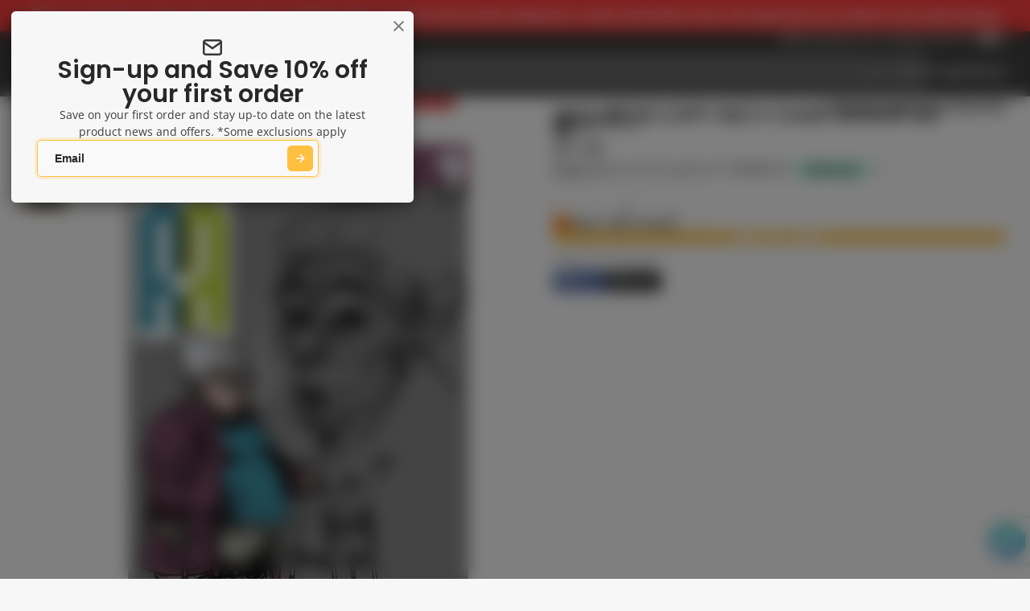

--- FILE ---
content_type: text/html; charset=utf-8
request_url: https://kingscomics.com/products/a-a-9-10-copy-incv-char-design-lee
body_size: 69867
content:
<!doctype html>
<html class="no-js " lang="en">
  <head>
    <meta charset="utf-8">
    <meta http-equiv="X-UA-Compatible" content="IE=edge">
    <meta name="viewport" content="width=device-width,initial-scale=1">
    <meta name="theme-color" content="">
    <link rel="canonical" href="https://kingscomics.com/products/a-a-9-10-copy-incv-char-design-lee">
    <link rel="preconnect" href="https://cdn.shopify.com" crossorigin><link rel="icon" type="image/png" href="//kingscomics.com/cdn/shop/files/favicon_32x32.png?v=1655887602"><link rel="preconnect" href="https://fonts.shopifycdn.com" crossorigin><!-- Google Tag Manager -->
    <script>(function(w,d,s,l,i){w[l]=w[l]||[];w[l].push({'gtm.start':new Date().getTime(),event:'gtm.js'});
    var f=d.getElementsByTagName(s)[0],j=d.createElement(s),dl=l!='dataLayer'?'&l='+l:'';j.async=true;j.src='https://www.googletagmanager.com/gtm.js?id='
    +i+dl;f.parentNode.insertBefore(j,f);})(window,document,'script','dataLayer','GTM-NJKH657');</script>
    <!-- End Google Tag Manager -->
    <title>
      A&amp;A #9 10 COPY INCV CHAR DESIGN LEE
 &ndash; Kings Comics</title>

    
      <meta name="description" content="ALL-NEW ARC! ALL-NEW JUMPING-ON POINT! &#39;ANDROMEDA ESTRANGED&#39; Starts Here! At long last, Valiant&#39;s gallant adventurers have finally located Armstrong&#39;s long-missing wife...in that dreaded land that dare not speak its name: Florida! But after centuries of thinking that his near-immortal bride, Andromeda, was just a booze-induced hallucination, how will Armstrong make up for years of lies, losses, and infidelities? And, as if that wasn&#39;t enough, a nefarious new force is about to release an army of bathsalt-using &#39;Florida Men&#39; to finish off Archer &amp; Armstrong once and for all! It&#39;s a true story (not really) ripped from today&#39;s headlines (pretty much)! Pack your Crocs and don&#39;t skimp on the lotion because the Sunshine State is about to hit Archer &amp; Armstrong like a bad seafood buffet?and we only have Harvey Award-nominated writer Rafer Roberts (HARBINGER RENEGADES) and Eisner Award-winning artist Mike Norton (Revival) to blame!">
    

    

<meta property="og:site_name" content="Kings Comics">
<meta property="og:url" content="https://kingscomics.com/products/a-a-9-10-copy-incv-char-design-lee">
<meta property="og:title" content="A&amp;A #9 10 COPY INCV CHAR DESIGN LEE">
<meta property="og:type" content="product">
<meta property="og:description" content="ALL-NEW ARC! ALL-NEW JUMPING-ON POINT! &#39;ANDROMEDA ESTRANGED&#39; Starts Here! At long last, Valiant&#39;s gallant adventurers have finally located Armstrong&#39;s long-missing wife...in that dreaded land that dare not speak its name: Florida! But after centuries of thinking that his near-immortal bride, Andromeda, was just a booze-induced hallucination, how will Armstrong make up for years of lies, losses, and infidelities? And, as if that wasn&#39;t enough, a nefarious new force is about to release an army of bathsalt-using &#39;Florida Men&#39; to finish off Archer &amp; Armstrong once and for all! It&#39;s a true story (not really) ripped from today&#39;s headlines (pretty much)! Pack your Crocs and don&#39;t skimp on the lotion because the Sunshine State is about to hit Archer &amp; Armstrong like a bad seafood buffet?and we only have Harvey Award-nominated writer Rafer Roberts (HARBINGER RENEGADES) and Eisner Award-winning artist Mike Norton (Revival) to blame!"><meta property="og:image" content="http://kingscomics.com/cdn/shop/products/aanda-9-10-copy-incv-char-design-lee-by-valiant-entertainment-476040986683.jpg?v=1706851147">
  <meta property="og:image:secure_url" content="https://kingscomics.com/cdn/shop/products/aanda-9-10-copy-incv-char-design-lee-by-valiant-entertainment-476040986683.jpg?v=1706851147">
  <meta property="og:image:width" content="630">
  <meta property="og:image:height" content="969"><meta property="og:price:amount" content="7.95">
  <meta property="og:price:currency" content="AUD"><meta name="twitter:card" content="summary_large_image">
<meta name="twitter:title" content="A&amp;A #9 10 COPY INCV CHAR DESIGN LEE">
<meta name="twitter:description" content="ALL-NEW ARC! ALL-NEW JUMPING-ON POINT! &#39;ANDROMEDA ESTRANGED&#39; Starts Here! At long last, Valiant&#39;s gallant adventurers have finally located Armstrong&#39;s long-missing wife...in that dreaded land that dare not speak its name: Florida! But after centuries of thinking that his near-immortal bride, Andromeda, was just a booze-induced hallucination, how will Armstrong make up for years of lies, losses, and infidelities? And, as if that wasn&#39;t enough, a nefarious new force is about to release an army of bathsalt-using &#39;Florida Men&#39; to finish off Archer &amp; Armstrong once and for all! It&#39;s a true story (not really) ripped from today&#39;s headlines (pretty much)! Pack your Crocs and don&#39;t skimp on the lotion because the Sunshine State is about to hit Archer &amp; Armstrong like a bad seafood buffet?and we only have Harvey Award-nominated writer Rafer Roberts (HARBINGER RENEGADES) and Eisner Award-winning artist Mike Norton (Revival) to blame!">

    <script>window.performance && window.performance.mark && window.performance.mark('shopify.content_for_header.start');</script><meta id="shopify-digital-wallet" name="shopify-digital-wallet" content="/16208083/digital_wallets/dialog">
<meta name="shopify-checkout-api-token" content="eff8d2b701bd3ee54eb56ce23ccd80a5">
<meta id="in-context-paypal-metadata" data-shop-id="16208083" data-venmo-supported="false" data-environment="production" data-locale="en_US" data-paypal-v4="true" data-currency="AUD">
<link rel="alternate" hreflang="x-default" href="https://kingscomics.com/products/a-a-9-10-copy-incv-char-design-lee">
<link rel="alternate" hreflang="en" href="https://kingscomics.com/products/a-a-9-10-copy-incv-char-design-lee">
<link rel="alternate" hreflang="en-US" href="https://kingscomics.com/en-us/products/a-a-9-10-copy-incv-char-design-lee">
<link rel="alternate" type="application/json+oembed" href="https://kingscomics.com/products/a-a-9-10-copy-incv-char-design-lee.oembed">
<script async="async" src="/checkouts/internal/preloads.js?locale=en-AU"></script>
<link rel="preconnect" href="https://shop.app" crossorigin="anonymous">
<script async="async" src="https://shop.app/checkouts/internal/preloads.js?locale=en-AU&shop_id=16208083" crossorigin="anonymous"></script>
<script id="apple-pay-shop-capabilities" type="application/json">{"shopId":16208083,"countryCode":"AU","currencyCode":"AUD","merchantCapabilities":["supports3DS"],"merchantId":"gid:\/\/shopify\/Shop\/16208083","merchantName":"Kings Comics","requiredBillingContactFields":["postalAddress","email","phone"],"requiredShippingContactFields":["postalAddress","email","phone"],"shippingType":"shipping","supportedNetworks":["visa","masterCard","amex","jcb"],"total":{"type":"pending","label":"Kings Comics","amount":"1.00"},"shopifyPaymentsEnabled":true,"supportsSubscriptions":true}</script>
<script id="shopify-features" type="application/json">{"accessToken":"eff8d2b701bd3ee54eb56ce23ccd80a5","betas":["rich-media-storefront-analytics"],"domain":"kingscomics.com","predictiveSearch":true,"shopId":16208083,"locale":"en"}</script>
<script>var Shopify = Shopify || {};
Shopify.shop = "kings-comics-retail.myshopify.com";
Shopify.locale = "en";
Shopify.currency = {"active":"AUD","rate":"1.0"};
Shopify.country = "AU";
Shopify.theme = {"name":"Custom Kings Comics - V2","id":147022151859,"schema_name":"Multi","schema_version":"3.0.0","theme_store_id":2337,"role":"main"};
Shopify.theme.handle = "null";
Shopify.theme.style = {"id":null,"handle":null};
Shopify.cdnHost = "kingscomics.com/cdn";
Shopify.routes = Shopify.routes || {};
Shopify.routes.root = "/";</script>
<script type="module">!function(o){(o.Shopify=o.Shopify||{}).modules=!0}(window);</script>
<script>!function(o){function n(){var o=[];function n(){o.push(Array.prototype.slice.apply(arguments))}return n.q=o,n}var t=o.Shopify=o.Shopify||{};t.loadFeatures=n(),t.autoloadFeatures=n()}(window);</script>
<script>
  window.ShopifyPay = window.ShopifyPay || {};
  window.ShopifyPay.apiHost = "shop.app\/pay";
  window.ShopifyPay.redirectState = null;
</script>
<script id="shop-js-analytics" type="application/json">{"pageType":"product"}</script>
<script defer="defer" async type="module" src="//kingscomics.com/cdn/shopifycloud/shop-js/modules/v2/client.init-shop-cart-sync_BT-GjEfc.en.esm.js"></script>
<script defer="defer" async type="module" src="//kingscomics.com/cdn/shopifycloud/shop-js/modules/v2/chunk.common_D58fp_Oc.esm.js"></script>
<script defer="defer" async type="module" src="//kingscomics.com/cdn/shopifycloud/shop-js/modules/v2/chunk.modal_xMitdFEc.esm.js"></script>
<script type="module">
  await import("//kingscomics.com/cdn/shopifycloud/shop-js/modules/v2/client.init-shop-cart-sync_BT-GjEfc.en.esm.js");
await import("//kingscomics.com/cdn/shopifycloud/shop-js/modules/v2/chunk.common_D58fp_Oc.esm.js");
await import("//kingscomics.com/cdn/shopifycloud/shop-js/modules/v2/chunk.modal_xMitdFEc.esm.js");

  window.Shopify.SignInWithShop?.initShopCartSync?.({"fedCMEnabled":true,"windoidEnabled":true});

</script>
<script>
  window.Shopify = window.Shopify || {};
  if (!window.Shopify.featureAssets) window.Shopify.featureAssets = {};
  window.Shopify.featureAssets['shop-js'] = {"shop-cart-sync":["modules/v2/client.shop-cart-sync_DZOKe7Ll.en.esm.js","modules/v2/chunk.common_D58fp_Oc.esm.js","modules/v2/chunk.modal_xMitdFEc.esm.js"],"init-fed-cm":["modules/v2/client.init-fed-cm_B6oLuCjv.en.esm.js","modules/v2/chunk.common_D58fp_Oc.esm.js","modules/v2/chunk.modal_xMitdFEc.esm.js"],"shop-cash-offers":["modules/v2/client.shop-cash-offers_D2sdYoxE.en.esm.js","modules/v2/chunk.common_D58fp_Oc.esm.js","modules/v2/chunk.modal_xMitdFEc.esm.js"],"shop-login-button":["modules/v2/client.shop-login-button_QeVjl5Y3.en.esm.js","modules/v2/chunk.common_D58fp_Oc.esm.js","modules/v2/chunk.modal_xMitdFEc.esm.js"],"pay-button":["modules/v2/client.pay-button_DXTOsIq6.en.esm.js","modules/v2/chunk.common_D58fp_Oc.esm.js","modules/v2/chunk.modal_xMitdFEc.esm.js"],"shop-button":["modules/v2/client.shop-button_DQZHx9pm.en.esm.js","modules/v2/chunk.common_D58fp_Oc.esm.js","modules/v2/chunk.modal_xMitdFEc.esm.js"],"avatar":["modules/v2/client.avatar_BTnouDA3.en.esm.js"],"init-windoid":["modules/v2/client.init-windoid_CR1B-cfM.en.esm.js","modules/v2/chunk.common_D58fp_Oc.esm.js","modules/v2/chunk.modal_xMitdFEc.esm.js"],"init-shop-for-new-customer-accounts":["modules/v2/client.init-shop-for-new-customer-accounts_C_vY_xzh.en.esm.js","modules/v2/client.shop-login-button_QeVjl5Y3.en.esm.js","modules/v2/chunk.common_D58fp_Oc.esm.js","modules/v2/chunk.modal_xMitdFEc.esm.js"],"init-shop-email-lookup-coordinator":["modules/v2/client.init-shop-email-lookup-coordinator_BI7n9ZSv.en.esm.js","modules/v2/chunk.common_D58fp_Oc.esm.js","modules/v2/chunk.modal_xMitdFEc.esm.js"],"init-shop-cart-sync":["modules/v2/client.init-shop-cart-sync_BT-GjEfc.en.esm.js","modules/v2/chunk.common_D58fp_Oc.esm.js","modules/v2/chunk.modal_xMitdFEc.esm.js"],"shop-toast-manager":["modules/v2/client.shop-toast-manager_DiYdP3xc.en.esm.js","modules/v2/chunk.common_D58fp_Oc.esm.js","modules/v2/chunk.modal_xMitdFEc.esm.js"],"init-customer-accounts":["modules/v2/client.init-customer-accounts_D9ZNqS-Q.en.esm.js","modules/v2/client.shop-login-button_QeVjl5Y3.en.esm.js","modules/v2/chunk.common_D58fp_Oc.esm.js","modules/v2/chunk.modal_xMitdFEc.esm.js"],"init-customer-accounts-sign-up":["modules/v2/client.init-customer-accounts-sign-up_iGw4briv.en.esm.js","modules/v2/client.shop-login-button_QeVjl5Y3.en.esm.js","modules/v2/chunk.common_D58fp_Oc.esm.js","modules/v2/chunk.modal_xMitdFEc.esm.js"],"shop-follow-button":["modules/v2/client.shop-follow-button_CqMgW2wH.en.esm.js","modules/v2/chunk.common_D58fp_Oc.esm.js","modules/v2/chunk.modal_xMitdFEc.esm.js"],"checkout-modal":["modules/v2/client.checkout-modal_xHeaAweL.en.esm.js","modules/v2/chunk.common_D58fp_Oc.esm.js","modules/v2/chunk.modal_xMitdFEc.esm.js"],"shop-login":["modules/v2/client.shop-login_D91U-Q7h.en.esm.js","modules/v2/chunk.common_D58fp_Oc.esm.js","modules/v2/chunk.modal_xMitdFEc.esm.js"],"lead-capture":["modules/v2/client.lead-capture_BJmE1dJe.en.esm.js","modules/v2/chunk.common_D58fp_Oc.esm.js","modules/v2/chunk.modal_xMitdFEc.esm.js"],"payment-terms":["modules/v2/client.payment-terms_Ci9AEqFq.en.esm.js","modules/v2/chunk.common_D58fp_Oc.esm.js","modules/v2/chunk.modal_xMitdFEc.esm.js"]};
</script>
<script>(function() {
  var isLoaded = false;
  function asyncLoad() {
    if (isLoaded) return;
    isLoaded = true;
    var urls = ["https:\/\/ecommplugins-scripts.trustpilot.com\/v2.1\/js\/header.min.js?settings=eyJrZXkiOiJzNElaQzZxUlRlN1hxUEk5IiwicyI6Im5vbmUifQ==\u0026v=2.5\u0026shop=kings-comics-retail.myshopify.com","https:\/\/ecommplugins-trustboxsettings.trustpilot.com\/kings-comics-retail.myshopify.com.js?settings=1679369725244\u0026shop=kings-comics-retail.myshopify.com","https:\/\/static.klaviyo.com\/onsite\/js\/klaviyo.js?company_id=UYaeaj\u0026shop=kings-comics-retail.myshopify.com","https:\/\/cdn-bundler.nice-team.net\/app\/js\/bundler.js?shop=kings-comics-retail.myshopify.com"];
    for (var i = 0; i < urls.length; i++) {
      var s = document.createElement('script');
      s.type = 'text/javascript';
      s.async = true;
      s.src = urls[i];
      var x = document.getElementsByTagName('script')[0];
      x.parentNode.insertBefore(s, x);
    }
  };
  if(window.attachEvent) {
    window.attachEvent('onload', asyncLoad);
  } else {
    window.addEventListener('load', asyncLoad, false);
  }
})();</script>
<script id="__st">var __st={"a":16208083,"offset":39600,"reqid":"689c978b-f9e0-4383-a77b-fa318d66090d-1769050217","pageurl":"kingscomics.com\/products\/a-a-9-10-copy-incv-char-design-lee","u":"d494cceca02c","p":"product","rtyp":"product","rid":9598211345};</script>
<script>window.ShopifyPaypalV4VisibilityTracking = true;</script>
<script id="captcha-bootstrap">!function(){'use strict';const t='contact',e='account',n='new_comment',o=[[t,t],['blogs',n],['comments',n],[t,'customer']],c=[[e,'customer_login'],[e,'guest_login'],[e,'recover_customer_password'],[e,'create_customer']],r=t=>t.map((([t,e])=>`form[action*='/${t}']:not([data-nocaptcha='true']) input[name='form_type'][value='${e}']`)).join(','),a=t=>()=>t?[...document.querySelectorAll(t)].map((t=>t.form)):[];function s(){const t=[...o],e=r(t);return a(e)}const i='password',u='form_key',d=['recaptcha-v3-token','g-recaptcha-response','h-captcha-response',i],f=()=>{try{return window.sessionStorage}catch{return}},m='__shopify_v',_=t=>t.elements[u];function p(t,e,n=!1){try{const o=window.sessionStorage,c=JSON.parse(o.getItem(e)),{data:r}=function(t){const{data:e,action:n}=t;return t[m]||n?{data:e,action:n}:{data:t,action:n}}(c);for(const[e,n]of Object.entries(r))t.elements[e]&&(t.elements[e].value=n);n&&o.removeItem(e)}catch(o){console.error('form repopulation failed',{error:o})}}const l='form_type',E='cptcha';function T(t){t.dataset[E]=!0}const w=window,h=w.document,L='Shopify',v='ce_forms',y='captcha';let A=!1;((t,e)=>{const n=(g='f06e6c50-85a8-45c8-87d0-21a2b65856fe',I='https://cdn.shopify.com/shopifycloud/storefront-forms-hcaptcha/ce_storefront_forms_captcha_hcaptcha.v1.5.2.iife.js',D={infoText:'Protected by hCaptcha',privacyText:'Privacy',termsText:'Terms'},(t,e,n)=>{const o=w[L][v],c=o.bindForm;if(c)return c(t,g,e,D).then(n);var r;o.q.push([[t,g,e,D],n]),r=I,A||(h.body.append(Object.assign(h.createElement('script'),{id:'captcha-provider',async:!0,src:r})),A=!0)});var g,I,D;w[L]=w[L]||{},w[L][v]=w[L][v]||{},w[L][v].q=[],w[L][y]=w[L][y]||{},w[L][y].protect=function(t,e){n(t,void 0,e),T(t)},Object.freeze(w[L][y]),function(t,e,n,w,h,L){const[v,y,A,g]=function(t,e,n){const i=e?o:[],u=t?c:[],d=[...i,...u],f=r(d),m=r(i),_=r(d.filter((([t,e])=>n.includes(e))));return[a(f),a(m),a(_),s()]}(w,h,L),I=t=>{const e=t.target;return e instanceof HTMLFormElement?e:e&&e.form},D=t=>v().includes(t);t.addEventListener('submit',(t=>{const e=I(t);if(!e)return;const n=D(e)&&!e.dataset.hcaptchaBound&&!e.dataset.recaptchaBound,o=_(e),c=g().includes(e)&&(!o||!o.value);(n||c)&&t.preventDefault(),c&&!n&&(function(t){try{if(!f())return;!function(t){const e=f();if(!e)return;const n=_(t);if(!n)return;const o=n.value;o&&e.removeItem(o)}(t);const e=Array.from(Array(32),(()=>Math.random().toString(36)[2])).join('');!function(t,e){_(t)||t.append(Object.assign(document.createElement('input'),{type:'hidden',name:u})),t.elements[u].value=e}(t,e),function(t,e){const n=f();if(!n)return;const o=[...t.querySelectorAll(`input[type='${i}']`)].map((({name:t})=>t)),c=[...d,...o],r={};for(const[a,s]of new FormData(t).entries())c.includes(a)||(r[a]=s);n.setItem(e,JSON.stringify({[m]:1,action:t.action,data:r}))}(t,e)}catch(e){console.error('failed to persist form',e)}}(e),e.submit())}));const S=(t,e)=>{t&&!t.dataset[E]&&(n(t,e.some((e=>e===t))),T(t))};for(const o of['focusin','change'])t.addEventListener(o,(t=>{const e=I(t);D(e)&&S(e,y())}));const B=e.get('form_key'),M=e.get(l),P=B&&M;t.addEventListener('DOMContentLoaded',(()=>{const t=y();if(P)for(const e of t)e.elements[l].value===M&&p(e,B);[...new Set([...A(),...v().filter((t=>'true'===t.dataset.shopifyCaptcha))])].forEach((e=>S(e,t)))}))}(h,new URLSearchParams(w.location.search),n,t,e,['guest_login'])})(!0,!0)}();</script>
<script integrity="sha256-4kQ18oKyAcykRKYeNunJcIwy7WH5gtpwJnB7kiuLZ1E=" data-source-attribution="shopify.loadfeatures" defer="defer" src="//kingscomics.com/cdn/shopifycloud/storefront/assets/storefront/load_feature-a0a9edcb.js" crossorigin="anonymous"></script>
<script crossorigin="anonymous" defer="defer" src="//kingscomics.com/cdn/shopifycloud/storefront/assets/shopify_pay/storefront-65b4c6d7.js?v=20250812"></script>
<script data-source-attribution="shopify.dynamic_checkout.dynamic.init">var Shopify=Shopify||{};Shopify.PaymentButton=Shopify.PaymentButton||{isStorefrontPortableWallets:!0,init:function(){window.Shopify.PaymentButton.init=function(){};var t=document.createElement("script");t.src="https://kingscomics.com/cdn/shopifycloud/portable-wallets/latest/portable-wallets.en.js",t.type="module",document.head.appendChild(t)}};
</script>
<script data-source-attribution="shopify.dynamic_checkout.buyer_consent">
  function portableWalletsHideBuyerConsent(e){var t=document.getElementById("shopify-buyer-consent"),n=document.getElementById("shopify-subscription-policy-button");t&&n&&(t.classList.add("hidden"),t.setAttribute("aria-hidden","true"),n.removeEventListener("click",e))}function portableWalletsShowBuyerConsent(e){var t=document.getElementById("shopify-buyer-consent"),n=document.getElementById("shopify-subscription-policy-button");t&&n&&(t.classList.remove("hidden"),t.removeAttribute("aria-hidden"),n.addEventListener("click",e))}window.Shopify?.PaymentButton&&(window.Shopify.PaymentButton.hideBuyerConsent=portableWalletsHideBuyerConsent,window.Shopify.PaymentButton.showBuyerConsent=portableWalletsShowBuyerConsent);
</script>
<script>
  function portableWalletsCleanup(e){e&&e.src&&console.error("Failed to load portable wallets script "+e.src);var t=document.querySelectorAll("shopify-accelerated-checkout .shopify-payment-button__skeleton, shopify-accelerated-checkout-cart .wallet-cart-button__skeleton"),e=document.getElementById("shopify-buyer-consent");for(let e=0;e<t.length;e++)t[e].remove();e&&e.remove()}function portableWalletsNotLoadedAsModule(e){e instanceof ErrorEvent&&"string"==typeof e.message&&e.message.includes("import.meta")&&"string"==typeof e.filename&&e.filename.includes("portable-wallets")&&(window.removeEventListener("error",portableWalletsNotLoadedAsModule),window.Shopify.PaymentButton.failedToLoad=e,"loading"===document.readyState?document.addEventListener("DOMContentLoaded",window.Shopify.PaymentButton.init):window.Shopify.PaymentButton.init())}window.addEventListener("error",portableWalletsNotLoadedAsModule);
</script>

<script type="module" src="https://kingscomics.com/cdn/shopifycloud/portable-wallets/latest/portable-wallets.en.js" onError="portableWalletsCleanup(this)" crossorigin="anonymous"></script>
<script nomodule>
  document.addEventListener("DOMContentLoaded", portableWalletsCleanup);
</script>

<link id="shopify-accelerated-checkout-styles" rel="stylesheet" media="screen" href="https://kingscomics.com/cdn/shopifycloud/portable-wallets/latest/accelerated-checkout-backwards-compat.css" crossorigin="anonymous">
<style id="shopify-accelerated-checkout-cart">
        #shopify-buyer-consent {
  margin-top: 1em;
  display: inline-block;
  width: 100%;
}

#shopify-buyer-consent.hidden {
  display: none;
}

#shopify-subscription-policy-button {
  background: none;
  border: none;
  padding: 0;
  text-decoration: underline;
  font-size: inherit;
  cursor: pointer;
}

#shopify-subscription-policy-button::before {
  box-shadow: none;
}

      </style>

<script>window.performance && window.performance.mark && window.performance.mark('shopify.content_for_header.end');</script>
    

    

<style data-shopify>
    @font-face {
  font-family: "Open Sans";
  font-weight: 400;
  font-style: normal;
  font-display: swap;
  src: url("//kingscomics.com/cdn/fonts/open_sans/opensans_n4.c32e4d4eca5273f6d4ee95ddf54b5bbb75fc9b61.woff2") format("woff2"),
       url("//kingscomics.com/cdn/fonts/open_sans/opensans_n4.5f3406f8d94162b37bfa232b486ac93ee892406d.woff") format("woff");
}

    @font-face {
  font-family: "Open Sans";
  font-weight: 700;
  font-style: normal;
  font-display: swap;
  src: url("//kingscomics.com/cdn/fonts/open_sans/opensans_n7.a9393be1574ea8606c68f4441806b2711d0d13e4.woff2") format("woff2"),
       url("//kingscomics.com/cdn/fonts/open_sans/opensans_n7.7b8af34a6ebf52beb1a4c1d8c73ad6910ec2e553.woff") format("woff");
}

    @font-face {
  font-family: "Open Sans";
  font-weight: 400;
  font-style: italic;
  font-display: swap;
  src: url("//kingscomics.com/cdn/fonts/open_sans/opensans_i4.6f1d45f7a46916cc95c694aab32ecbf7509cbf33.woff2") format("woff2"),
       url("//kingscomics.com/cdn/fonts/open_sans/opensans_i4.4efaa52d5a57aa9a57c1556cc2b7465d18839daa.woff") format("woff");
}

    @font-face {
  font-family: "Open Sans";
  font-weight: 700;
  font-style: italic;
  font-display: swap;
  src: url("//kingscomics.com/cdn/fonts/open_sans/opensans_i7.916ced2e2ce15f7fcd95d196601a15e7b89ee9a4.woff2") format("woff2"),
       url("//kingscomics.com/cdn/fonts/open_sans/opensans_i7.99a9cff8c86ea65461de497ade3d515a98f8b32a.woff") format("woff");
}

    @font-face {
  font-family: Poppins;
  font-weight: 600;
  font-style: normal;
  font-display: swap;
  src: url("//kingscomics.com/cdn/fonts/poppins/poppins_n6.aa29d4918bc243723d56b59572e18228ed0786f6.woff2") format("woff2"),
       url("//kingscomics.com/cdn/fonts/poppins/poppins_n6.5f815d845fe073750885d5b7e619ee00e8111208.woff") format("woff");
}

        .color-scheme-main {
          --color-scheme-box-shadow-drop: 0 5px 20px rgba(0,0,0, 0.4);
          
          --color-scheme-highlight: linear-gradient(115deg, #c740a3, #9140c7);
          --color-scheme-pattern: #ffffff;--color-scheme-primary-button-bg: #ffbf3f;
        
          --color-scheme-primary-button-bg-hover: #ffae0c;
          --color-scheme-primary-button-text: #ffffff;
          --color-scheme-primary-button-border: #9e37a7;
          --color-scheme-secondary-button-bg: #383838;
          --color-scheme-secondary-button-bg-hover: #1f1f1f;
          --color-scheme-secondary-button-text: #ffffff;
          --color-scheme-secondary-button-border: #202020;
          --color-scheme-icon: #383838;
          --color-scheme-links: #383838;
        }
    
        .color-scheme-invert {
          --color-scheme-box-shadow-drop: 0 5px 20px rgba(0,0,0, 0.4);
          
          --color-scheme-highlight: linear-gradient(115deg, #ffff3f, #ff7f3f);
          --color-scheme-pattern: #455c66;--color-scheme-primary-button-bg: #424242;
        
          --color-scheme-primary-button-bg-hover: #292929;
          --color-scheme-primary-button-text: #ffffff;
          --color-scheme-primary-button-border: #3e8fb3;
          --color-scheme-secondary-button-bg: #ffbf3f;
          --color-scheme-secondary-button-bg-hover: #ffae0c;
          --color-scheme-secondary-button-text: #4a4a4a;
          --color-scheme-secondary-button-border: #202020;
          --color-scheme-icon: #ffbf3f;
          --color-scheme-links: #383838;--color-scheme-text: #ffffff;
          --color-scheme-bg: #000000;
          --color-scheme-border: #000000;
        }
    
        .color-scheme-accent {
          --color-scheme-box-shadow-drop: 0 5px 20px rgba(0,0,0, 0.4);
          
          --color-scheme-highlight: linear-gradient(115deg, #fb3362, #fb33e7);
          --color-scheme-pattern: #9c2e9f;--color-scheme-primary-button-bg: #a625a3;
        
          --color-scheme-primary-button-bg-hover: #7c1c7a;
          --color-scheme-primary-button-text: #ffffff;
          --color-scheme-primary-button-border: #741371;
          --color-scheme-secondary-button-bg: #ffffff;
          --color-scheme-secondary-button-bg-hover: #e6e6e6;
          --color-scheme-secondary-button-text: #ae2faa;
          --color-scheme-secondary-button-border: #e2e2e2;
          --color-scheme-icon: #ffffff;
          --color-scheme-links: #ffffff;--color-scheme-text: #ffffff;
          --color-scheme-bg: #00aeef;
          --color-scheme-border: #006489;
        }
    
        .color-scheme-accent2 {
          --color-scheme-box-shadow-drop: 0 5px 20px rgba(0,0,0, 0.4);
          
          --color-scheme-highlight: linear-gradient(115deg, #3e7ae1, #3ee1dc);
          --color-scheme-pattern: #6bd7ff;--color-scheme-primary-button-bg: #ffffff;
        
          --color-scheme-primary-button-bg-hover: #e6e6e6;
          --color-scheme-primary-button-text: #3eafe1;
          --color-scheme-primary-button-border: #1c84b3;
          --color-scheme-secondary-button-bg: #ffffff;
          --color-scheme-secondary-button-bg-hover: #e6e6e6;
          --color-scheme-secondary-button-text: #3eafe1;
          --color-scheme-secondary-button-border: #cacaca;
          --color-scheme-icon: #ffffff;
          --color-scheme-links: #ffffff;--color-scheme-text: #ffffff;
          --color-scheme-bg: #ff3f3f;
          --color-scheme-border: #d80000;
        }
    

    :root {--glob-size-1: min(4px, 0.8vmin);
      --glob-size-2: min(8px, 1.6vmin);
      --glob-size-3: min(12px, 2.4vmin);
      --glob-size-4: min(16px, 3.2vmin);
      --glob-size-5: min(20px, 4.0vmin);
      --glob-size-6: min(24px, 4.8vmin);
      --glob-size-7: min(28px, 5.6vmin);
      --glob-size-8: min(32px, 6.4vmin);
      --glob-size-9: min(36px, 7.2vmin);
      --glob-size-10: min(40px, 8.0vmin);
      --glob-size-11: min(44px, 8.8vmin);
      --glob-size-12: min(48px, 9.6vmin);
      --glob-size-13: min(52px, 10.4vmin);
      --glob-size-14: min(56px, 11.2vmin);
      --glob-size-15: min(60px, 12.0vmin);
      --glob-size-16: min(64px, 12.8vmin);
      --glob-size-17: min(68px, 13.6vmin);
      --glob-size-18: min(72px, 14.4vmin);
      --glob-size-19: min(76px, 15.2vmin);
      --glob-size-20: min(80px, 16.0vmin);
      
    --glob-frame-size: var(--glob-size-2);
    --glob-gutter: var(--glob-size-6);

    --glob-heading-size: 30px;
    --glob-heading-letter-spacing: 0.0em;
    --glob-heading-family: Poppins, sans-serif;
    --glob-heading-style: normal;
    --glob-heading-weight: 600;
    --glob-heading-transform: none;

    --glob-body-family: "Open Sans", sans-serif;
    --glob-body-line-height: 1.5;
    --glob-body-size: 14px;
    --glob-body-weight: 400;
    --glob-body-bold-weight: 700;

    --glob-icon-stroke-width: 2.3px;
    
      --glob-icon-linecap: round;
      --glob-icon-linejoin: round;--color-g-text: #282828;
    --color-g-text-alpha-80: rgba(40, 40, 40, 0.8);
    --color-g-text-alpha-70: rgba(40, 40, 40, 0.7);
    --color-g-text-alpha-50: rgba(40, 40, 40, 0.5);
    --color-g-text-alpha-60: rgba(40, 40, 40, 0.6);
    --color-g-text-alpha-40: rgba(40, 40, 40, 0.4);
    --color-g-text-alpha-30: rgba(40, 40, 40, 0.3);
    --color-g-text-alpha-20: rgba(40, 40, 40, 0.2);
    --color-g-text-alpha-10: rgba(40, 40, 40, 0.1);--color-g-bg: #f7f7f7;
    --color-g-border: #d1d1d1;
    --color-g-bg-d5: #eaeaea;
    --color-g-bg-d15: #dedede;
    --color-g-bg-alpha-0: rgba(247, 247, 247, 0);
    --color-g-bg-alpha-70: rgba(247, 247, 247, 0.7);
    --color-g-bg-border: #c4c4c4;

    --color-g-fg: #ffffff;
    --color-g-fg-alpha-70: rgba(255, 255, 255, 0.7);
    --color-g-fg-alpha-50: rgba(255, 255, 255, 0.5);
    --color-g-fg-d5: #f2f2f2;
    --color-g-fg-d10: #e6e6e6;
    --color-g-fg-d20: #cccccc;

    

    --color-g-accent: #ffbf3f;
    --color-g-accent-a20: rgba(255, 191, 63, 0.2);
    --color-g-accent-a10: rgba(255, 191, 63, 0.1);
    --color-g-accent-front: #ffffff; 

    --color-g-sale: #B11163;
    --color-g-warning: #FD7E14;
    --color-g-success: #198754;
    --color-g-danger: #DC3545;
    --color-g-star-rating: #ffbf3f;
    --color-g-cart-counter-bg: #ffbf3f;--color-g-cart-counter-text: #2d2d2d;
    --color-g-wishlist: #f25268;

    --color-g-highlight: #bd40c7;

    --color-g-button-buy-it-now-text: #ffffff;
    --color-g-button-buy-it-now-bg: #505050;
    --color-g-button-buy-it-now-bg-hover: #434343;

    --color-g-product-badge-sale: #BC1C6E;--color-g-product-badge-sale-text: #ffffff;

    --color-g-product-badge-sold-out: #7D959F;--color-g-product-badge-sold-out-text: #2d2d2d;
    
    --color-g-product-badge-low-stock: #FFBA53;--color-g-product-badge-low-stock-text: #2d2d2d;

    --color-g-product-custom-badge-text: #ffffff;
    --color-g-product-custom-badge-bg: #ffbf3f;

    --color-g-header-bg: #424242;
    --color-g-header-text: #ffffff;
    --color-g-header-border: rgba(104, 104, 104, 0.5);

    --color-g-nav-dropdown-bg: #ffffff;
    --color-g-nav-dropdown-text: #383838;
    --color-g-nav-dropdown-border: rgba(56, 56, 56, 0.2);

    --color-g-footer-heading: #ffffff;
    --color-g-footer-bg: #091C25;
    --color-g-footer-text: #ffffff;

    --glob-border-radius-base: 0.4rem;
    --glob-border-radius-inner: 0.3rem;
    --glob-border-radius-sm: 0.1rem;
    --glob-border-radius-pill: 9999rem;
    --glob-border-radius-circle: 50%;

    --transition-base: 0.3s;
    --box-shadow-large: rgb(50 50 93 / 25%) 0px 50px 100px -20px, rgb(0 0 0 / 30%) 0px 30px 60px -30px;
    --container-width: 1350px;

    --glob-product-badge-text-size: 0.8rem;
    --glob-product-badge-text-transform: uppercase;--glob-product-badge-weight: var(--glob-body-bold-weight);

    --glob-header-family: var(--glob-body-family);
--glob-header-weight: var(--glob-body-bold-weight);
--glob-header-style: var(--glob-body-style);
--glob-header-size: 1.0rem;
--glob-header-scale: 1.0;


    --glob-subheading-family: var(--glob-body-family);
--glob-subheading-weight: var(--glob-body-weight);
--glob-subheading-style: var(--glob-body-style);
--glob-subheading-size: 0.8rem;
--glob-subheading-scale: 0.8;

    --glob-subheading-transform: uppercase;
    --glob-subheading-letter-spacing: 0.1em;
    --glob-subheading-opacity: 0.8;

    --glob-button-family: var(--glob-heading-family);
--glob-button-weight: var(--glob-heading-weight);
--glob-button-style: var(--glob-heading-style);
--glob-button-size: 0.8rem;
--glob-button-scale: 0.8;

    --glob-button-transform: uppercase;
    --glob-button-letter-spacing: 0.05em;
    
    --glob-product-card-title-family: var(--glob-body-family);
--glob-product-card-title-weight: var(--glob-body-bold-weight);
--glob-product-card-title-style: var(--glob-body-style);
--glob-product-card-title-size: 0.8rem;
--glob-product-card-title-scale: 0.8;

    --glob-product-card-price-weight: normal;
    --glob-collection-card-title-family: var(--glob-body-family);
--glob-collection-card-title-weight: var(--glob-body-bold-weight);
--glob-collection-card-title-style: var(--glob-body-style);
--glob-collection-card-title-size: 0.85rem;
--glob-collection-card-title-scale: 0.85;


    --glob-article-card-title-family: var(--glob-body-family);
--glob-article-card-title-weight: var(--glob-body-weight);
--glob-article-card-title-style: var(--glob-body-style);
--glob-article-card-title-size: 1.0rem;
--glob-article-card-title-scale: 1.0;

}
</style>
<link rel="preload" as="font" href="//kingscomics.com/cdn/fonts/open_sans/opensans_n4.c32e4d4eca5273f6d4ee95ddf54b5bbb75fc9b61.woff2" type="font/woff2" crossorigin><link rel="preload" as="font" href="//kingscomics.com/cdn/fonts/poppins/poppins_n6.aa29d4918bc243723d56b59572e18228ed0786f6.woff2" type="font/woff2" crossorigin><script>
    var globalLoadedStyles = {};
    function loadStyle(style) {
        if(globalLoadedStyles[style.getAttribute('href')]) {
            return;
        }
        globalLoadedStyles[style.getAttribute('href')] = true;
        if(style.media === 'print') {
            style.media = 'all';
        }
    }
    window.shopUrl = 'https://kingscomics.com';
    window.routes = {
        cart_add_url: '/cart/add',
        cart_change_url: '/cart/change',
        cart_update_url: '/cart/update',
        predictive_search_url: '/search/suggest'
    };
    window.dynamicURLs = {
        account: '/account',
        accountLogin: 'https://kingscomics.com/customer_authentication/redirect?locale=en&region_country=AU',
        accountLogout: '/account/logout',
        accountRegister: 'https://account.kingscomics.com?locale=en',
        accountAddresses: '/account/addresses',
        allProductsCollection: '/collections/all',
        cart: '/cart',
        cartAdd: '/cart/add',
        cartChange: '/cart/change',
        cartClear: '/cart/clear',
        cartUpdate: '/cart/update',
        contact: '/contact#contact_form',
        localization: '/localization',
        collections: '/collections',
        predictiveSearch: '/search/suggest',
        productRecommendations: '/recommendations/products',
        root: '/',
        search: '/search'
    };
    window.cartStrings = {
        error: `There was an error while updating your cart. Please try again.`,
        quantityError: `You can only add [quantity] of this item to your cart.`
    };
    window.variantStrings = {
        addToCart: `Add to cart`,
        soldOut: `Sold out`,
        unavailable: `Unavailable`,
    };
    window.accessibilityStrings = {
        imageAvailable: `Image [index] is now available in gallery view`,
        shareSuccess: `Link copied to clipboard`,
        pauseSlideshow: `Pause slideshow`,
        playSlideshow: `Play slideshow`,
    };


    Shopify.money_format = "${{amount}}";
    Shopify.formatMoney = function(cents, format) {
        if (typeof cents == 'string') { cents = cents.replace('.',''); }
        let value = '';
        const placeholderRegex = /\{\{\s*(\w+)\s*\}\}/;
        const formatString = (format || Shopify.money_format);

        function defaultOption(opt, def) {
            return (typeof opt == 'undefined' ? def : opt);
        }

        function formatWithDelimiters(number, precision, thousands, decimal) {
            precision = defaultOption(precision, 2);
            thousands = defaultOption(thousands, ',');
            decimal   = defaultOption(decimal, '.');

            if (isNaN(number) || number == null) { return 0; }

            number = (number/100.0).toFixed(precision);

            const parts   = number.split('.'),
                dollars = parts[0].replace(/(\d)(?=(\d\d\d)+(?!\d))/g, '$1' + thousands),
                cents   = parts[1] ? (decimal + parts[1]) : '';

            return dollars + cents;
        }

        switch(formatString.match(placeholderRegex)[1]) {
            case 'amount':
                value = formatWithDelimiters(cents, 2);
            break;
            case 'amount_no_decimals':
                value = formatWithDelimiters(cents, 0);
            break;
            case 'amount_with_comma_separator':
                value = formatWithDelimiters(cents, 2, '.', ',');
            break;
            case 'amount_no_decimals_with_comma_separator':
                value = formatWithDelimiters(cents, 0, '.', ',');
            break;
            case 'amount_no_decimals_with_space_separator':
                value = formatWithDelimiters(cents, 2, ' ');
            break;
        }

        return formatString.replace(placeholderRegex, value);
    };

    document.documentElement.className = document.documentElement.className.replace('no-js', 'js');
    if (Shopify.designMode) {
        document.documentElement.classList.add('shopify-design-mode');
    }
    function lazyImageOnLoad(img) {
        img.setAttribute('loaded', '');
    }

    function onScriptLoad(name) {
        switch(name) {
        case 'blaze':
            document.dispatchEvent(new CustomEvent('blaze-loaded'));
            break;
        case 'plyr':
            document.dispatchEvent(new CustomEvent('plyr-loaded'));
        break;
        }
    }
</script><script>
(() => {
    const STATE_CLASSNAME_PREFIX = '!';

    const __Events = Object.freeze({
        VARIANT_UPDATE: 'variant:update',
        VARIANT_CHANGE: 'variant:change',
        VARIANT_LOADING: 'variant:loading',
        VARIANT_UNAVAILABLE: 'variant:unavailable',
        CART_ADD: 'cart:add',
        CART_ADD_FEATURE: 'cart:add-feature',
        CART_CHANGE: 'cart:change',
        CART_UPDATE: 'cart:update',
        CART_DRAWER_MUTE: 'cart-drawer:mute',
        CART_REGISTER: 'cart:register',
        CART_ERROR: 'cart:error',
        CART_NOTIFICATIONS_ENABLING: 'cart:notififications-enable',
        CART_REPLACE: 'cart:replace',
        // CART_SAVED_ITEMS_CHANGE: 'cart-saves:change',
        COLLECTION_LOADING: 'collection:loading',
        COLLECTION_CHANGE: 'collection:change',
        COLLECTION_UPDATE: 'collection:update',
        COLLECTION_FILTER_CHANGE: 'filter:change',
        COLLECTION_NAVIGATION_CHANGE: 'navigation:change',
        COLLECTION_UPDATED: 'collection_updated',
        COLLECTION_VIEW_CHANGE: 'collection:view-change',
        PRODUCT_GALLERY_SLIDE_CHANGE: 'product-gallery:slide-change',
        PRODUCT_GALLERY_EXPAND_CHANGE: 'product-gallery:expand-change',
        TOAST_NOTIFICATION: 'toast-notification:open',
        CLOSE_TOAST_NOTIFICATION: 'toast-notification:close',
        UPSELL_PRODUCTS_CHANGE: 'upsell-products:change',
        BROWSING_HISTORY_LOAD: 'browsing-history:load',
        RECOMMENDATIONS_LOADED: 'recommendations:loaded',
        SELLING_PLAN_CHANGE: 'selling-plan:change',
        HEADER_UPDATE: 'header:nav-update',
        HEADER_TOOLBAR_UPDATE: 'header:nav-toolbar-update',
        PRODUCT_COMPARE_CHANGE: 'product-compare:change',
        PRODUCT_COMPARE_UPDATE: 'product-compare:update',
        PRODUCT_COMPARE_OPEN: 'product-compare:open',
        PRODUCT_COMPARE_UPDATE_REQUEST: 'product-compare:update-request',
        PRODUCT_BUNDLE_VARIANT_CHANGE: 'variant-selector-modal:change',
        PRODUCT_FORM_SUBMIT: 'product-form:submit',
        DARK_MODE_CHANGE: 'dark-mode:change'
    })

    const __MediaQueries = Object.freeze({
        MOBILE: window.matchMedia('(max-width:  991px)'),
        DESKTOP: window.matchMedia('(min-width: 992px)')
    })

    const __DomEvents = Object.freeze({
        MODAL_CLOSE: new CustomEvent('modal-close', {
            bubbles: true
        }),
        MODAL_OPEN: new CustomEvent('modal-open', {
            bubbles: true
        }),
    })

    const __StoreConfig = Object.freeze({
        'browsingHistory': {
            type: Array,
            storage: 'local',
            limit: 10
        },
        'compare': {
            type: Array,
            storage: 'local'
        },
        'sidescroll-info-shown': {
            type: Boolean,
            storage: 'session'
        },
        // 'wishlist': {
        //     type: Array,
        //     storage: 'local'
        // },
        // 'cartSaved': {
        //     type: Array,
        //     storage: 'local'
        // },
        'newsletter': {
            type: Number,
            storage: 'local'
        },
        'close-annoncement': {
            type: Boolean,
            storage: 'session'
        },
        'age-confirm': {
            type: Boolean,
            storage: 'local'
        },
        'collection-horizontal-view': {
            type: Number,
            storage: 'local'
        },
        'dark-mode': {
            type: Number,
            storage: 'local'
        }
    })

    let componentCounter = 0;

    // TODO: move error handling to proxy
    class __Store {
        static errors = {
            missingStore(key) {
                return new Error(`store ${key} does not exists`);
            },
            setArray(key) {
                return new Error(`can't set value ${key} for Array type use add instead`)
            },
            notAnArray(key) {
                return new Error(`${key} is not an array`)
            }
        }
        constructor() {
            this._store = new Map();
            Object.entries(__StoreConfig).map(([ storeKey, options ]) => {
                const storage = window[`${options.storage}Storage`];
                const value = storage.getItem(storeKey);
                const type = options.type;
                this._store.set(storeKey, {
                    type,
                    storage,
                    limit: options.limit,
                    data: type === Array 
                        ? new Set(value ? JSON.parse(value): []) 
                        : value && type(value)
                })
            })
        }
        add(key, value) {
            try {
                const storeTarget = this._store.get(key);

                if(!storeTarget) {
                    throw __Store.errors.missingStore(key);
                } 

                if(storeTarget.type !== Array) {
                    throw __Store.errors.notAnArray(key);
                }

                this._handleStoreLimit(storeTarget);
                storeTarget.data.add(value);
                this._sync(key);
            } catch(e) {
                console.error(e);
            }
        }
        _handleStoreLimit(storeTarget) {
            if(storeTarget.limit) {
                let offset = storeTarget.limit - storeTarget.data.size;
                const values = storeTarget.data.values();
                while(offset <= 0) {
                    let current = values.next();
                    storeTarget.data.delete(current.value);
                    offset++;
                }
            }
        }
        set(key, value) {
            try {
                const storeTarget = this._store.get(key);

                if(!storeTarget) {
                    throw __Store.errors.missingStore(key);
                }

                if(storeTarget.type === Array) {
                    throw __Store.errors.setArray(key);
                }

                storeTarget.data = value;
                this._sync(key);
            } catch(e) {
                console.error(e.message);
            }
        }
        get(key) {
            try {
                const storeTarget = this._store.get(key);

                if(!storeTarget) {
                    throw __Store.errors.missingStore(key);
                }

                if(storeTarget.data === null) {
                    return null;
                }

                return storeTarget.type === Array
                    ? Array.from(storeTarget.data)
                    : storeTarget.type(storeTarget.data);

            } catch(e) {
                console.error(e);
            }
        }

        has(key, value) {
            try {
                const storeTarget = this._store.get(key);
                if(!storeTarget) {
                    throw __Store.errors.missingStore(key);
                }
                if(storeTarget.type !== Array) {
                    throw __Store.errors.notAnArray(key);
                }
                return storeTarget.data.has(value);
            } catch (e) {
                console.error(e);
            }
        }

        remove(key, value) {
            try {
                const storeTarget = this._store.get(key);
                if(!storeTarget) {
                    throw __Store.errors.missingStore(key);
                }
                if(storeTarget.type === Array) {
                    storeTarget.data.delete(value);
                } else {
                    storeTarget.value = null;
                }
                this._sync(key);
            } catch(e) {
                console.error(e);
            }
        }

        clear(key) {
            try {
                const storeTarget = this._store.get(key);
                if(!storeTarget) {
                    throw __Store.errors.missingStore(key);
                }
                if(storeTarget.type === Array) {
                    storeTarget.data.clear();
                } else {
                    throw __Store.errors.notAnArray(key);
                }
                this._sync(key);
            } catch(e) {
                console.error(e);
            }
        }

        _sync(key) {
            // none-blocking storage write
            setTimeout(() => {
                const target = this._store.get(key);
                target.storage.setItem(key, target.type === Array ? JSON.stringify(Array.from(target.data)) : target.data);
            }, 20);
        }
    }

    class __PubSub {
        constructor() {
            this._subs = new Map();
        }
        subscribe(event, callback, options, sig) {
            if(!this._subs.has(event)) {
                this._subs.set(event, new Set());
            }
            const sub = {
                callback,
                sectionId: options.sectionId,
                once: options.once,
                global: options.global,
                sig
            }
            this._subs.get(event).add(sub);
            return sub;
        }
        unsubscribe(event, sub) {
            if(this._subs.has(event)) {
                this._subs.get(event)?.delete(sub);
            }
        }
        publish(event, data, sectionId, sig) {
            if(this._subs.has(event)) {
                this._subs.get(event).forEach(sub => {
                    const isSelfPublish = sub.sig === sig; // avoid circular publishing
                    const isGlobalOrSection = sub.sectionId === sectionId || sub.global; 
                    if(isGlobalOrSection && !isSelfPublish) {
                        sub.callback(data);
                        if(sub.once) {
                            this.unsubscribe(event, sub);
                        }
                    }
                });
            }
        }
    }

    const pubSub = new __PubSub();

    class __Cache {
        constructor() {
            this._cache = new Map();
        }
        set(key, value) {
            this._cache.set(key, value);
        }
        get(key) {
            return this._cache.get(key);
        }
        has(key) {
            return this._cache.has(key);
        }
        delete(key) {
            this._cache.delete(key);
        }
        clear() {
            this._cache.clear();
        }
    }
    const memoize = (fn) => {
        let cache = null;
        return () => {
            if (cache) {
                return cache;
            }
            const result = fn();
            cache = result;
            return result;
        }
    }

    const __Utils = Object.freeze({
        getBrowserName: memoize(() => {
            const userAgent = navigator.userAgent;
            if (/Chrome/.test(userAgent) && !/Chromium/.test(userAgent)) {
                return "Chrome";
            }
            if (/Edg/.test(userAgent)) {
                return "Edge";
            }
            if (/Firefox/.test(userAgent)) {
                return "Firefox";
            }
            if (/Safari/.test(userAgent)) {
                return "Safari";
            }
            if (/Trident/.test(userAgent)) {
                return "IE";
            }
            return "Unknown";
        }),
        isMobileBrowser: () => {
            const agent = navigator.userAgent || navigator.vendor || window.opera;
            return /(android|bb\d+|meego).+mobile|avantgo|bada\/|blackberry|blazer|compal|elaine|fennec|hiptop|iemobile|ip(hone|od)|iris|kindle|lge |maemo|midp|mmp|mobile.+firefox|netfront|opera m(ob|in)i|palm( os)?|phone|p(ixi|re)\/|plucker|pocket|psp|series(4|6)0|symbian|treo|up\.(browser|link)|vodafone|wap|windows ce|xda|xiino/i.test(agent)
            || /1207|6310|6590|3gso|4thp|50[1-6]i|770s|802s|a wa|abac|ac(er|oo|s\-)|ai(ko|rn)|al(av|ca|co)|amoi|an(ex|ny|yw)|aptu|ar(ch|go)|as(te|us)|attw|au(di|\-m|r |s )|avan|be(ck|ll|nq)|bi(lb|rd)|bl(ac|az)|br(e|v)w|bumb|bw\-(n|u)|c55\/|capi|ccwa|cdm\-|cell|chtm|cldc|cmd\-|co(mp|nd)|craw|da(it|ll|ng)|dbte|dc\-s|devi|dica|dmob|do(c|p)o|ds(12|\-d)|el(49|ai)|em(l2|ul)|er(ic|k0)|esl8|ez([4-7]0|os|wa|ze)|fetc|fly(\-|_)|g1 u|g560|gene|gf\-5|g\-mo|go(\.w|od)|gr(ad|un)|haie|hcit|hd\-(m|p|t)|hei\-|hi(pt|ta)|hp( i|ip)|hs\-c|ht(c(\-| |_|a|g|p|s|t)|tp)|hu(aw|tc)|i\-(20|go|ma)|i230|iac( |\-|\/)|ibro|idea|ig01|ikom|im1k|inno|ipaq|iris|ja(t|v)a|jbro|jemu|jigs|kddi|keji|kgt( |\/)|klon|kpt |kwc\-|kyo(c|k)|le(no|xi)|lg( g|\/(k|l|u)|50|54|\-[a-w])|libw|lynx|m1\-w|m3ga|m50\/|ma(te|ui|xo)|mc(01|21|ca)|m\-cr|me(rc|ri)|mi(o8|oa|ts)|mmef|mo(01|02|bi|de|do|t(\-| |o|v)|zz)|mt(50|p1|v )|mwbp|mywa|n10[0-2]|n20[2-3]|n30(0|2)|n50(0|2|5)|n7(0(0|1)|10)|ne((c|m)\-|on|tf|wf|wg|wt)|nok(6|i)|nzph|o2im|op(ti|wv)|oran|owg1|p800|pan(a|d|t)|pdxg|pg(13|\-([1-8]|c))|phil|pire|pl(ay|uc)|pn\-2|po(ck|rt|se)|prox|psio|pt\-g|qa\-a|qc(07|12|21|32|60|\-[2-7]|i\-)|qtek|r380|r600|raks|rim9|ro(ve|zo)|s55\/|sa(ge|ma|mm|ms|ny|va)|sc(01|h\-|oo|p\-)|sdk\/|se(c(\-|0|1)|47|mc|nd|ri)|sgh\-|shar|sie(\-|m)|sk\-0|sl(45|id)|sm(al|ar|b3|it|t5)|so(ft|ny)|sp(01|h\-|v\-|v )|sy(01|mb)|t2(18|50)|t6(00|10|18)|ta(gt|lk)|tcl\-|tdg\-|tel(i|m)|tim\-|t\-mo|to(pl|sh)|ts(70|m\-|m3|m5)|tx\-9|up(\.b|g1|si)|utst|v400|v750|veri|vi(rg|te)|vk(40|5[0-3]|\-v)|vm40|voda|vulc|vx(52|53|60|61|70|80|81|83|85|98)|w3c(\-| )|webc|whit|wi(g |nc|nw)|wmlb|wonu|x700|yas\-|your|zeto|zte\-/i.test(agent.substring(0, 4));
        },
        isFunction: (x) => {
            return Object.prototype.toString.call(x) == '[object Function]';
        },
        debounce: (fn, wait) => {
            let t;
            return (...args) => {
                clearTimeout(t);
                t = setTimeout(() => fn.apply(this, args), wait);
            }
        },
        setDocumentClickHandler: (cb) => {
            let docClickListening = false;
            return (state) => {
                if (state && !docClickListening) {
                    setTimeout(() => {
                        document.addEventListener('click', cb);
                        docClickListening = true;
                    }, 20)
                } else if (!state && docClickListening) {
                    docClickListening = false;
                    document.removeEventListener('click', cb);
                }
            }
        },
        parseHTML: (text) => {
            return new DOMParser().parseFromString(text, 'text/html');
        },
        fetchHTML: (URL) => {
            return fetch(URL)
                .then(res => res.text())
                .then(text => __Utils.parseHTML(text))
                .catch(e => console.error(e));
        },
        $active: (el, state = true) => {
            __Utils.$state(el, 'active', state);
        },
        $loading: (el, state = true) => {
            __Utils.$state(el, 'loading', state);
        },
        $state: (el, name, state = true) => {
            el.classList.toggle(`${STATE_CLASSNAME_PREFIX}${name}`, state)
        },
        $fetch: async (URL, options) => {
            try {
                if(__Utils.isFunction(options?.before)) {
                    options.before();
                }

                let [cleanURL, existedParams] = URL.split('?');

                let params = '';
                if(options?.params || options.sectionId) {
                    params = !!(options.params instanceof URLSearchParams)
                        ? options.params
                        : new URLSearchParams(options.params || '');
                    
                    if(options.sectionId) {
                        params.append('section_id', options.sectionId);
                    }

                    params = params.toString();
                }


                // TODO: this logic should be refactored ASAP
                params = [existedParams, params]
                    .filter(Boolean)
                    .join('&');

                if(params) {
                    params = `?${params}`;
                }
                
                const res = await fetch(`${cleanURL}${params}`);
                if(options?.nullOn404 && res.status === 404) {
                    if(__Utils.isFunction(options?.after)) {
                        options.after();
                    }
                    return null;
                }
                const doc = await res.text();
                if(__Utils.isFunction(options?.after)) {
                    options.after();
                }
                const $doc = __Utils.parseHTML(doc); 
                return options?.selectAll ? 
                    Array.from($doc.querySelectorAll(options.selectAll)) : 
                    options?.select ? $doc.querySelector(options.select) : $doc;

            } catch (error) {
                console.error(error);
                if(__Utils.isFunction(options?.after)) {
                    options.after();
                }
            }
        },
        $hide: (el) => {
            el.setAttribute('hidden', '');
        },
        $show: (el) => {
            el.removeAttribute('hidden');
        },
        $classListTemp: (element, className, time = 1000) => {
            element.classList.add(className);
            setTimeout(() => element.classList.remove(className), time)
        },
        $isEmpty: (el) => {
            if(!el) {
                return;
            }
            if(el.content) {
                el = el.content;
            }
            return el.textContent.trim() === '';
        },
        $isHidden: el => el.hasAttribute('hidden'),
        $clone: el => {
            if(el.content) {
                return el.content.cloneNode(true);
            }
            return el.cloneNode(true);
        },
        $isEqual: (a, b) => a.isEqualNode(b),
        $toggleDisplay: (el, state) => {
            if(state === undefined) {
                __Utils.$isHidden(el) ? __Utils.$show(el) : __Utils.$hide(el);
                return;
            }

            state ? __Utils.$show(el) : __Utils.$hide(el);
        },
        $replaceContent: (from, to, force = false) => {
            const target = to.content || to;
            if(force || !__Utils.$isEqual(from, target) ) {
                from.replaceChildren(...target.cloneNode(true).childNodes);
            }
        },
        $JSON : el => JSON.parse(el.textContent)
    });

    class __CoreComponent extends HTMLElement {
        constructor() {
            super();
            this.sectionId = this.getAttribute('section-id');
            this._elements = new Map();
            this._props = new Map();
            this._subs = new Map();
            this._$parentSection = null;
            this.__sig = `${this.tagName}-${componentCounter}`;
            componentCounter++; 
        }
        connectedCallback() {
            this._handleElements();
            if(!this.sectionId) {
                console.warn(`section-id not found in <${this.tagName.toLocaleLowerCase()}> component`);
            }
            if(__Utils.isFunction(this.render)) {
                this.render();
            }
        }
        _handleElements() {
            
            if(!this.elements) {
                return;
            }

            if(this.elements.$ && Array.isArray(this.elements.$)) {
                this.elements.$.map(el => {
                    this.elements[el] = Array.isArray(el) ? [`[data-element="${el}"]`] : `[data-element="${el}"]`;
                })
                delete this.elements.$;
            }

            for(const [key, value] of Object.entries(this.elements)) {
                if(key.startsWith('$') && value === true) {
                    this.elements[key.substring(1)] = key;
                    delete this.elements[key];
                }
            }
        }
        _setElementEvents(el, events) {
            const eventsMap = new Map();
            Object.entries(events).map(([event, callback]) => {
                callback = callback.bind(this);
                eventsMap.set(event, callback);
                if(Array.isArray(el)) {
                    el.forEach(el => {
                        el.addEventListener(event, callback);
                    })
                } else {
                    el.addEventListener(event, callback);
                }
            });
            return eventsMap;
        }
        $(el, events) {
            if(typeof el === 'object') {
                this._elements.set('__root__', {
                    node: this,
                    events: this._setElementEvents(this, el)
                })
                return;
            }

            const selector = this.elements[el];

            if(!selector) {
                console.error(`element ${el} not found in <${this.tagName.toLocaleLowerCase()}>`);
                return;
            }

            if(this._elements.has(el) && this._elements.get(el).node.isConnected === false) {
                this.$remove(el);
            }

            if(!this._elements.has(el)) {
                let elEvents = null;

                const node = this._selectElement(selector);
                
                if(!node) {
                    return null;
                }

                if(typeof events === 'object' && node) {
                    elEvents = this._setElementEvents(node, events);
                }

                this._elements.set(el, {
                    node,
                    events: elEvents
                });
            }

            return this._elements.get(el).node;
        }

        $remove(el) {
            if(!this._elements.has(el)) {
                return;
            }
            this._clearElementEvents(this._elements.get(el));
            this._elements.get(el).node.remove();
            this._elements.get(el).node = null;
            this._elements.delete(el);
        }

        _selectElement(selector) {
            if(Array.isArray(selector)) {
                return Array.from(this.querySelectorAll(this._parseSelector(selector[0])));
            }
            return this.querySelector(this._parseSelector(selector));
        }
        _parseSelector(selector) {
            if(selector.startsWith('$')) {
                return `[data-element="${selector.substring(1)}"]`
            }
            return selector;
        }
        prop(name) {
            const valueType = this.propTypes[name];
            if(!valueType) {
                console.error(`prop ${name} not found in <${this.tagName.toLocaleLowerCase()}>`);
                return;
            }
            if(!this._props.has(name)) {
                this._props.set(name, 
                    valueType === Number ? Number(this.getAttribute(name)) :
                    valueType === Boolean ? this.hasAttribute(name) :
                    this.getAttribute(name)
                )
            }
            return this._props.get(name);
        }
        setProp(name, value='') {
            this.prop(name);
            if(!this._props.has(name)) {
                console.warn(`prop ${name} does not exists in ${this.tagName}`);
                return;
            }
            this.setAttribute(name, value);
            this._props.set(name, value);
        }
        sub(event, callback, options) {
            if(!this.sectionId) {
                console.warn(`section-id not found in <${this.tagName.toLocaleLowerCase()}> component subscription for '${event}' will be ignored`);
                return;
            }
            callback = callback.bind(this);
            if(!this._subs.has(event)) {
                const sub = pubSub.subscribe(event, callback, {
                    sectionId: this.sectionId,
                    ...options
                }, this.__sig);
                this._subs.set(event, sub);
            }
        }
        unsub(event) {
            if(this._subs.has(event)) {
                const sub = this._subs.get(event);
                this._subs.delete(event);
                pubSub.unsubscribe(event, sub);
            }
        }
        pub(event, data) {
            pubSub.publish(event, data, this.sectionId, this.__sig);
        }

        _clearElementEvents(el) {
            const { node, events } = el;

            if(node && events) {
                events.forEach((callback, event) => {
                    if(Array.isArray(node)) {
                        node.forEach(n => {
                            n.removeEventListener(event, callback);
                        })
                    } else {
                        node.removeEventListener(event, callback);
                    }
                    events.delete(event);
                })
            }

        }

        updateContentFrom(doc) {
            if(!this.id) {
                console.error(`<${this.tagName}> must have unique id to update the content`);
                return;
            }
            const foreign = doc.getElementById(this.id);
            if(!foreign) {
                console.error(`provided content does not contain the same id as <${this.tagName}>`);
                return;
            }
            __Utils.$replaceContent(this, foreign);
        }

        disconnectedCallback() {
            this._subs.forEach((sub, event) => {
                this.unsub(event, sub);
            });
            this._elements.forEach(this._clearElementEvents.bind(this));
            this._elements.clear();
            if(__Utils.isFunction(this.destroy)) {
                this.destroy();
            };
        }

        get $section() {
            if(!this._$parentSection) {
                this._$parentSection = document.getElementById(`shopify-section-${this.sectionId}`);
            }
            return this._$parentSection;
        }
    }

    class __TopLayerStack {
        constructor() {
            this.stack = [];
        }

        add(element, onRemove) {
            this.stack.push([element, onRemove]);
        }

        remove() {
            this.stack.pop();
        }

        get isEmpty() {
            return this.stack.length === 0;
        }

        get last() {
            return this.stack.at(-1);
        }
    }

    window.Global = Object.freeze({
        Core: __CoreComponent,
        TopLayerStack: new __TopLayerStack(),
        Utils: __Utils,
        Events: __Events,
        DOMEvents: __DomEvents,
        Cache: new __Cache(),
        Store: new __Store(),
        MediaQueries: __MediaQueries,
        onBlazeLoad: (callback) => {
            if(window.BlazeSlider) {
                callback();
            } else {
                document.addEventListener('blaze-loaded', callback, { once: true })
            }
        },
        onPlyrLoad: (callback) => {
            if(window.Plyr) {
                callback();
            } else {
                document.addEventListener('plyr-loaded', callback, { once: true })
            }
        }
    })
})()

</script>
  
    <script src="//kingscomics.com/cdn/shop/t/44/assets/blaze.js?v=153689078487321480981750185852" onload="onScriptLoad('blaze')" defer></script>
    <script src="//kingscomics.com/cdn/shop/t/44/assets/plyr.js?v=151819491756540121161750185854" onload="onScriptLoad('plyr')" defer></script>
  

  <link href="//kingscomics.com/cdn/shop/t/44/assets/core.css?v=102381538503541122141750185853" rel="stylesheet" type="text/css" media="all" />

  

  <!-- BEGIN app block: shopify://apps/simprosys-google-shopping-feed/blocks/core_settings_block/1f0b859e-9fa6-4007-97e8-4513aff5ff3b --><!-- BEGIN: GSF App Core Tags & Scripts by Simprosys Google Shopping Feed -->









<!-- END: GSF App Core Tags & Scripts by Simprosys Google Shopping Feed -->
<!-- END app block --><!-- BEGIN app block: shopify://apps/judge-me-reviews/blocks/judgeme_core/61ccd3b1-a9f2-4160-9fe9-4fec8413e5d8 --><!-- Start of Judge.me Core -->






<link rel="dns-prefetch" href="https://cdnwidget.judge.me">
<link rel="dns-prefetch" href="https://cdn.judge.me">
<link rel="dns-prefetch" href="https://cdn1.judge.me">
<link rel="dns-prefetch" href="https://api.judge.me">

<script data-cfasync='false' class='jdgm-settings-script'>window.jdgmSettings={"pagination":5,"disable_web_reviews":true,"badge_no_review_text":"No reviews","badge_n_reviews_text":"{{ n }} review/reviews","hide_badge_preview_if_no_reviews":true,"badge_hide_text":false,"enforce_center_preview_badge":false,"widget_title":"Customer Reviews","widget_open_form_text":"Write a review","widget_close_form_text":"Cancel review","widget_refresh_page_text":"Refresh page","widget_summary_text":"Based on {{ number_of_reviews }} review/reviews","widget_no_review_text":"Be the first to write a review","widget_name_field_text":"Display name","widget_verified_name_field_text":"Verified Name (public)","widget_name_placeholder_text":"Display name","widget_required_field_error_text":"This field is required.","widget_email_field_text":"Email address","widget_verified_email_field_text":"Verified Email (private, can not be edited)","widget_email_placeholder_text":"Your email address","widget_email_field_error_text":"Please enter a valid email address.","widget_rating_field_text":"Rating","widget_review_title_field_text":"Review Title","widget_review_title_placeholder_text":"Give your review a title","widget_review_body_field_text":"Review content","widget_review_body_placeholder_text":"Start writing here...","widget_pictures_field_text":"Picture/Video (optional)","widget_submit_review_text":"Submit Review","widget_submit_verified_review_text":"Submit Verified Review","widget_submit_success_msg_with_auto_publish":"Thank you! Please refresh the page in a few moments to see your review. You can remove or edit your review by logging into \u003ca href='https://judge.me/login' target='_blank' rel='nofollow noopener'\u003eJudge.me\u003c/a\u003e","widget_submit_success_msg_no_auto_publish":"Thank you! Your review will be published as soon as it is approved by the shop admin. You can remove or edit your review by logging into \u003ca href='https://judge.me/login' target='_blank' rel='nofollow noopener'\u003eJudge.me\u003c/a\u003e","widget_show_default_reviews_out_of_total_text":"Showing {{ n_reviews_shown }} out of {{ n_reviews }} reviews.","widget_show_all_link_text":"Show all","widget_show_less_link_text":"Show less","widget_author_said_text":"{{ reviewer_name }} said:","widget_days_text":"{{ n }} days ago","widget_weeks_text":"{{ n }} week/weeks ago","widget_months_text":"{{ n }} month/months ago","widget_years_text":"{{ n }} year/years ago","widget_yesterday_text":"Yesterday","widget_today_text":"Today","widget_replied_text":"\u003e\u003e {{ shop_name }} replied:","widget_read_more_text":"Read more","widget_reviewer_name_as_initial":"","widget_rating_filter_color":"#fbcd0a","widget_rating_filter_see_all_text":"See all reviews","widget_sorting_most_recent_text":"Most Recent","widget_sorting_highest_rating_text":"Highest Rating","widget_sorting_lowest_rating_text":"Lowest Rating","widget_sorting_with_pictures_text":"Only Pictures","widget_sorting_most_helpful_text":"Most Helpful","widget_open_question_form_text":"Ask a question","widget_reviews_subtab_text":"Reviews","widget_questions_subtab_text":"Questions","widget_question_label_text":"Question","widget_answer_label_text":"Answer","widget_question_placeholder_text":"Write your question here","widget_submit_question_text":"Submit Question","widget_question_submit_success_text":"Thank you for your question! We will notify you once it gets answered.","verified_badge_text":"Verified","verified_badge_bg_color":"","verified_badge_text_color":"","verified_badge_placement":"left-of-reviewer-name","widget_review_max_height":"","widget_hide_border":false,"widget_social_share":false,"widget_thumb":false,"widget_review_location_show":false,"widget_location_format":"full_country_name","all_reviews_include_out_of_store_products":true,"all_reviews_out_of_store_text":"(out of store)","all_reviews_pagination":100,"all_reviews_product_name_prefix_text":"about","enable_review_pictures":true,"enable_question_anwser":true,"widget_theme":"default","review_date_format":"timestamp","default_sort_method":"most-recent","widget_product_reviews_subtab_text":"Product Reviews","widget_shop_reviews_subtab_text":"Shop Reviews","widget_other_products_reviews_text":"Reviews for other products","widget_store_reviews_subtab_text":"Store reviews","widget_no_store_reviews_text":"This store hasn't received any reviews yet","widget_web_restriction_product_reviews_text":"This product hasn't received any reviews yet","widget_no_items_text":"No items found","widget_show_more_text":"Show more","widget_write_a_store_review_text":"Write a Store Review","widget_other_languages_heading":"Reviews in Other Languages","widget_translate_review_text":"Translate review to {{ language }}","widget_translating_review_text":"Translating...","widget_show_original_translation_text":"Show original ({{ language }})","widget_translate_review_failed_text":"Review couldn't be translated.","widget_translate_review_retry_text":"Retry","widget_translate_review_try_again_later_text":"Try again later","show_product_url_for_grouped_product":false,"widget_sorting_pictures_first_text":"Pictures First","show_pictures_on_all_rev_page_mobile":false,"show_pictures_on_all_rev_page_desktop":false,"floating_tab_hide_mobile_install_preference":false,"floating_tab_button_name":"★ Reviews","floating_tab_title":"Let customers speak for us","floating_tab_button_color":"","floating_tab_button_background_color":"","floating_tab_url":"","floating_tab_url_enabled":false,"floating_tab_tab_style":"text","all_reviews_text_badge_text":"Customers rate us {{ shop.metafields.judgeme.all_reviews_rating | round: 1 }}/5 based on {{ shop.metafields.judgeme.all_reviews_count }} reviews.","all_reviews_text_badge_text_branded_style":"{{ shop.metafields.judgeme.all_reviews_rating | round: 1 }} out of 5 stars based on {{ shop.metafields.judgeme.all_reviews_count }} reviews","is_all_reviews_text_badge_a_link":false,"show_stars_for_all_reviews_text_badge":false,"all_reviews_text_badge_url":"","all_reviews_text_style":"branded","all_reviews_text_color_style":"judgeme_brand_color","all_reviews_text_color":"#108474","all_reviews_text_show_jm_brand":true,"featured_carousel_show_header":true,"featured_carousel_title":"Let customers speak for us","testimonials_carousel_title":"Customers are saying","videos_carousel_title":"Real customer stories","cards_carousel_title":"Customers are saying","featured_carousel_count_text":"from {{ n }} reviews","featured_carousel_add_link_to_all_reviews_page":false,"featured_carousel_url":"","featured_carousel_show_images":true,"featured_carousel_autoslide_interval":5,"featured_carousel_arrows_on_the_sides":false,"featured_carousel_height":250,"featured_carousel_width":80,"featured_carousel_image_size":0,"featured_carousel_image_height":250,"featured_carousel_arrow_color":"#eeeeee","verified_count_badge_style":"branded","verified_count_badge_orientation":"horizontal","verified_count_badge_color_style":"judgeme_brand_color","verified_count_badge_color":"#108474","is_verified_count_badge_a_link":false,"verified_count_badge_url":"","verified_count_badge_show_jm_brand":true,"widget_rating_preset_default":5,"widget_first_sub_tab":"product-reviews","widget_show_histogram":true,"widget_histogram_use_custom_color":false,"widget_pagination_use_custom_color":false,"widget_star_use_custom_color":false,"widget_verified_badge_use_custom_color":false,"widget_write_review_use_custom_color":false,"picture_reminder_submit_button":"Upload Pictures","enable_review_videos":false,"mute_video_by_default":false,"widget_sorting_videos_first_text":"Videos First","widget_review_pending_text":"Pending","featured_carousel_items_for_large_screen":3,"social_share_options_order":"Facebook,Twitter","remove_microdata_snippet":true,"disable_json_ld":false,"enable_json_ld_products":false,"preview_badge_show_question_text":true,"preview_badge_no_question_text":"No questions","preview_badge_n_question_text":"{{ number_of_questions }} question/questions","qa_badge_show_icon":false,"qa_badge_icon_color":"#FBCD0A","qa_badge_position":"same-row","remove_judgeme_branding":true,"widget_add_search_bar":false,"widget_search_bar_placeholder":"Search","widget_sorting_verified_only_text":"Verified only","featured_carousel_theme":"default","featured_carousel_show_rating":true,"featured_carousel_show_title":true,"featured_carousel_show_body":true,"featured_carousel_show_date":false,"featured_carousel_show_reviewer":true,"featured_carousel_show_product":false,"featured_carousel_header_background_color":"#108474","featured_carousel_header_text_color":"#ffffff","featured_carousel_name_product_separator":"reviewed","featured_carousel_full_star_background":"#108474","featured_carousel_empty_star_background":"#dadada","featured_carousel_vertical_theme_background":"#f9fafb","featured_carousel_verified_badge_enable":true,"featured_carousel_verified_badge_color":"#108474","featured_carousel_border_style":"round","featured_carousel_review_line_length_limit":3,"featured_carousel_more_reviews_button_text":"Read more reviews","featured_carousel_view_product_button_text":"View product","all_reviews_page_load_reviews_on":"scroll","all_reviews_page_load_more_text":"Load More Reviews","disable_fb_tab_reviews":false,"enable_ajax_cdn_cache":false,"widget_advanced_speed_features":5,"widget_public_name_text":"displayed publicly like","default_reviewer_name":"John Smith","default_reviewer_name_has_non_latin":true,"widget_reviewer_anonymous":"Anonymous","medals_widget_title":"Judge.me Review Medals","medals_widget_background_color":"#f9fafb","medals_widget_position":"footer_all_pages","medals_widget_border_color":"#f9fafb","medals_widget_verified_text_position":"left","medals_widget_use_monochromatic_version":false,"medals_widget_elements_color":"#108474","show_reviewer_avatar":true,"widget_invalid_yt_video_url_error_text":"Not a YouTube video URL","widget_max_length_field_error_text":"Please enter no more than {0} characters.","widget_show_country_flag":false,"widget_show_collected_via_shop_app":true,"widget_verified_by_shop_badge_style":"light","widget_verified_by_shop_text":"Verified by Shop","widget_show_photo_gallery":false,"widget_load_with_code_splitting":true,"widget_ugc_install_preference":false,"widget_ugc_title":"Made by us, Shared by you","widget_ugc_subtitle":"Tag us to see your picture featured in our page","widget_ugc_arrows_color":"#ffffff","widget_ugc_primary_button_text":"Buy Now","widget_ugc_primary_button_background_color":"#108474","widget_ugc_primary_button_text_color":"#ffffff","widget_ugc_primary_button_border_width":"0","widget_ugc_primary_button_border_style":"none","widget_ugc_primary_button_border_color":"#108474","widget_ugc_primary_button_border_radius":"25","widget_ugc_secondary_button_text":"Load More","widget_ugc_secondary_button_background_color":"#ffffff","widget_ugc_secondary_button_text_color":"#108474","widget_ugc_secondary_button_border_width":"2","widget_ugc_secondary_button_border_style":"solid","widget_ugc_secondary_button_border_color":"#108474","widget_ugc_secondary_button_border_radius":"25","widget_ugc_reviews_button_text":"View Reviews","widget_ugc_reviews_button_background_color":"#ffffff","widget_ugc_reviews_button_text_color":"#108474","widget_ugc_reviews_button_border_width":"2","widget_ugc_reviews_button_border_style":"solid","widget_ugc_reviews_button_border_color":"#108474","widget_ugc_reviews_button_border_radius":"25","widget_ugc_reviews_button_link_to":"judgeme-reviews-page","widget_ugc_show_post_date":true,"widget_ugc_max_width":"800","widget_rating_metafield_value_type":true,"widget_primary_color":"#FFBF3F","widget_enable_secondary_color":false,"widget_secondary_color":"#edf5f5","widget_summary_average_rating_text":"{{ average_rating }} out of 5","widget_media_grid_title":"Customer photos \u0026 videos","widget_media_grid_see_more_text":"See more","widget_round_style":false,"widget_show_product_medals":true,"widget_verified_by_judgeme_text":"Verified by Judge.me","widget_show_store_medals":true,"widget_verified_by_judgeme_text_in_store_medals":"Verified by Judge.me","widget_media_field_exceed_quantity_message":"Sorry, we can only accept {{ max_media }} for one review.","widget_media_field_exceed_limit_message":"{{ file_name }} is too large, please select a {{ media_type }} less than {{ size_limit }}MB.","widget_review_submitted_text":"Review Submitted!","widget_question_submitted_text":"Question Submitted!","widget_close_form_text_question":"Cancel","widget_write_your_answer_here_text":"Write your answer here","widget_enabled_branded_link":true,"widget_show_collected_by_judgeme":true,"widget_reviewer_name_color":"","widget_write_review_text_color":"","widget_write_review_bg_color":"","widget_collected_by_judgeme_text":"collected by Judge.me","widget_pagination_type":"standard","widget_load_more_text":"Load More","widget_load_more_color":"#108474","widget_full_review_text":"Full Review","widget_read_more_reviews_text":"Read More Reviews","widget_read_questions_text":"Read Questions","widget_questions_and_answers_text":"Questions \u0026 Answers","widget_verified_by_text":"Verified by","widget_verified_text":"Verified","widget_number_of_reviews_text":"{{ number_of_reviews }} reviews","widget_back_button_text":"Back","widget_next_button_text":"Next","widget_custom_forms_filter_button":"Filters","custom_forms_style":"horizontal","widget_show_review_information":false,"how_reviews_are_collected":"How reviews are collected?","widget_show_review_keywords":false,"widget_gdpr_statement":"How we use your data: We'll only contact you about the review you left, and only if necessary. By submitting your review, you agree to Judge.me's \u003ca href='https://judge.me/terms' target='_blank' rel='nofollow noopener'\u003eterms\u003c/a\u003e, \u003ca href='https://judge.me/privacy' target='_blank' rel='nofollow noopener'\u003eprivacy\u003c/a\u003e and \u003ca href='https://judge.me/content-policy' target='_blank' rel='nofollow noopener'\u003econtent\u003c/a\u003e policies.","widget_multilingual_sorting_enabled":false,"widget_translate_review_content_enabled":false,"widget_translate_review_content_method":"manual","popup_widget_review_selection":"automatically_with_pictures","popup_widget_round_border_style":true,"popup_widget_show_title":true,"popup_widget_show_body":true,"popup_widget_show_reviewer":false,"popup_widget_show_product":true,"popup_widget_show_pictures":true,"popup_widget_use_review_picture":true,"popup_widget_show_on_home_page":true,"popup_widget_show_on_product_page":true,"popup_widget_show_on_collection_page":true,"popup_widget_show_on_cart_page":true,"popup_widget_position":"bottom_left","popup_widget_first_review_delay":5,"popup_widget_duration":5,"popup_widget_interval":5,"popup_widget_review_count":5,"popup_widget_hide_on_mobile":true,"review_snippet_widget_round_border_style":true,"review_snippet_widget_card_color":"#FFFFFF","review_snippet_widget_slider_arrows_background_color":"#FFFFFF","review_snippet_widget_slider_arrows_color":"#000000","review_snippet_widget_star_color":"#108474","show_product_variant":false,"all_reviews_product_variant_label_text":"Variant: ","widget_show_verified_branding":false,"widget_ai_summary_title":"Customers say","widget_ai_summary_disclaimer":"AI-powered review summary based on recent customer reviews","widget_show_ai_summary":false,"widget_show_ai_summary_bg":false,"widget_show_review_title_input":true,"redirect_reviewers_invited_via_email":"external_form","request_store_review_after_product_review":false,"request_review_other_products_in_order":false,"review_form_color_scheme":"default","review_form_corner_style":"square","review_form_star_color":{},"review_form_text_color":"#333333","review_form_background_color":"#ffffff","review_form_field_background_color":"#fafafa","review_form_button_color":{},"review_form_button_text_color":"#ffffff","review_form_modal_overlay_color":"#000000","review_content_screen_title_text":"How would you rate this product?","review_content_introduction_text":"We would love it if you would share a bit about your experience.","store_review_form_title_text":"How would you rate this store?","store_review_form_introduction_text":"We would love it if you would share a bit about your experience.","show_review_guidance_text":true,"one_star_review_guidance_text":"Poor","five_star_review_guidance_text":"Great","customer_information_screen_title_text":"About you","customer_information_introduction_text":"Please tell us more about you.","custom_questions_screen_title_text":"Your experience in more detail","custom_questions_introduction_text":"Here are a few questions to help us understand more about your experience.","review_submitted_screen_title_text":"Thanks for your review!","review_submitted_screen_thank_you_text":"We are processing it and it will appear on the store soon.","review_submitted_screen_email_verification_text":"Please confirm your email by clicking the link we just sent you. This helps us keep reviews authentic.","review_submitted_request_store_review_text":"Would you like to share your experience of shopping with us?","review_submitted_review_other_products_text":"Would you like to review these products?","store_review_screen_title_text":"Would you like to share your experience of shopping with us?","store_review_introduction_text":"We value your feedback and use it to improve. Please share any thoughts or suggestions you have.","reviewer_media_screen_title_picture_text":"Share a picture","reviewer_media_introduction_picture_text":"Upload a photo to support your review.","reviewer_media_screen_title_video_text":"Share a video","reviewer_media_introduction_video_text":"Upload a video to support your review.","reviewer_media_screen_title_picture_or_video_text":"Share a picture or video","reviewer_media_introduction_picture_or_video_text":"Upload a photo or video to support your review.","reviewer_media_youtube_url_text":"Paste your Youtube URL here","advanced_settings_next_step_button_text":"Next","advanced_settings_close_review_button_text":"Close","modal_write_review_flow":false,"write_review_flow_required_text":"Required","write_review_flow_privacy_message_text":"We respect your privacy.","write_review_flow_anonymous_text":"Post review as anonymous","write_review_flow_visibility_text":"This won't be visible to other customers.","write_review_flow_multiple_selection_help_text":"Select as many as you like","write_review_flow_single_selection_help_text":"Select one option","write_review_flow_required_field_error_text":"This field is required","write_review_flow_invalid_email_error_text":"Please enter a valid email address","write_review_flow_max_length_error_text":"Max. {{ max_length }} characters.","write_review_flow_media_upload_text":"\u003cb\u003eClick to upload\u003c/b\u003e or drag and drop","write_review_flow_gdpr_statement":"We'll only contact you about your review if necessary. By submitting your review, you agree to our \u003ca href='https://judge.me/terms' target='_blank' rel='nofollow noopener'\u003eterms and conditions\u003c/a\u003e and \u003ca href='https://judge.me/privacy' target='_blank' rel='nofollow noopener'\u003eprivacy policy\u003c/a\u003e.","rating_only_reviews_enabled":false,"show_negative_reviews_help_screen":false,"new_review_flow_help_screen_rating_threshold":3,"negative_review_resolution_screen_title_text":"Tell us more","negative_review_resolution_text":"Your experience matters to us. If there were issues with your purchase, we're here to help. Feel free to reach out to us, we'd love the opportunity to make things right.","negative_review_resolution_button_text":"Contact us","negative_review_resolution_proceed_with_review_text":"Leave a review","negative_review_resolution_subject":"Issue with purchase from {{ shop_name }}.{{ order_name }}","preview_badge_collection_page_install_status":false,"widget_review_custom_css":"","preview_badge_custom_css":"","preview_badge_stars_count":"5-stars","featured_carousel_custom_css":"","floating_tab_custom_css":"","all_reviews_widget_custom_css":"","medals_widget_custom_css":"","verified_badge_custom_css":"","all_reviews_text_custom_css":"","transparency_badges_collected_via_store_invite":false,"transparency_badges_from_another_provider":false,"transparency_badges_collected_from_store_visitor":false,"transparency_badges_collected_by_verified_review_provider":false,"transparency_badges_earned_reward":false,"transparency_badges_collected_via_store_invite_text":"Review collected via store invitation","transparency_badges_from_another_provider_text":"Review collected from another provider","transparency_badges_collected_from_store_visitor_text":"Review collected from a store visitor","transparency_badges_written_in_google_text":"Review written in Google","transparency_badges_written_in_etsy_text":"Review written in Etsy","transparency_badges_written_in_shop_app_text":"Review written in Shop App","transparency_badges_earned_reward_text":"Review earned a reward for future purchase","product_review_widget_per_page":10,"widget_store_review_label_text":"Review about the store","checkout_comment_extension_title_on_product_page":"Customer Comments","checkout_comment_extension_num_latest_comment_show":5,"checkout_comment_extension_format":"name_and_timestamp","checkout_comment_customer_name":"last_initial","checkout_comment_comment_notification":true,"preview_badge_collection_page_install_preference":false,"preview_badge_home_page_install_preference":false,"preview_badge_product_page_install_preference":false,"review_widget_install_preference":"","review_carousel_install_preference":false,"floating_reviews_tab_install_preference":"none","verified_reviews_count_badge_install_preference":false,"all_reviews_text_install_preference":false,"review_widget_best_location":false,"judgeme_medals_install_preference":false,"review_widget_revamp_enabled":false,"review_widget_qna_enabled":false,"review_widget_header_theme":"minimal","review_widget_widget_title_enabled":true,"review_widget_header_text_size":"medium","review_widget_header_text_weight":"regular","review_widget_average_rating_style":"compact","review_widget_bar_chart_enabled":true,"review_widget_bar_chart_type":"numbers","review_widget_bar_chart_style":"standard","review_widget_expanded_media_gallery_enabled":false,"review_widget_reviews_section_theme":"standard","review_widget_image_style":"thumbnails","review_widget_review_image_ratio":"square","review_widget_stars_size":"medium","review_widget_verified_badge":"standard_text","review_widget_review_title_text_size":"medium","review_widget_review_text_size":"medium","review_widget_review_text_length":"medium","review_widget_number_of_columns_desktop":3,"review_widget_carousel_transition_speed":5,"review_widget_custom_questions_answers_display":"always","review_widget_button_text_color":"#FFFFFF","review_widget_text_color":"#000000","review_widget_lighter_text_color":"#7B7B7B","review_widget_corner_styling":"soft","review_widget_review_word_singular":"review","review_widget_review_word_plural":"reviews","review_widget_voting_label":"Helpful?","review_widget_shop_reply_label":"Reply from {{ shop_name }}:","review_widget_filters_title":"Filters","qna_widget_question_word_singular":"Question","qna_widget_question_word_plural":"Questions","qna_widget_answer_reply_label":"Answer from {{ answerer_name }}:","qna_content_screen_title_text":"Ask a question about this product","qna_widget_question_required_field_error_text":"Please enter your question.","qna_widget_flow_gdpr_statement":"We'll only contact you about your question if necessary. By submitting your question, you agree to our \u003ca href='https://judge.me/terms' target='_blank' rel='nofollow noopener'\u003eterms and conditions\u003c/a\u003e and \u003ca href='https://judge.me/privacy' target='_blank' rel='nofollow noopener'\u003eprivacy policy\u003c/a\u003e.","qna_widget_question_submitted_text":"Thanks for your question!","qna_widget_close_form_text_question":"Close","qna_widget_question_submit_success_text":"We’ll notify you by email when your question is answered.","all_reviews_widget_v2025_enabled":false,"all_reviews_widget_v2025_header_theme":"default","all_reviews_widget_v2025_widget_title_enabled":true,"all_reviews_widget_v2025_header_text_size":"medium","all_reviews_widget_v2025_header_text_weight":"regular","all_reviews_widget_v2025_average_rating_style":"compact","all_reviews_widget_v2025_bar_chart_enabled":true,"all_reviews_widget_v2025_bar_chart_type":"numbers","all_reviews_widget_v2025_bar_chart_style":"standard","all_reviews_widget_v2025_expanded_media_gallery_enabled":false,"all_reviews_widget_v2025_show_store_medals":true,"all_reviews_widget_v2025_show_photo_gallery":true,"all_reviews_widget_v2025_show_review_keywords":false,"all_reviews_widget_v2025_show_ai_summary":false,"all_reviews_widget_v2025_show_ai_summary_bg":false,"all_reviews_widget_v2025_add_search_bar":false,"all_reviews_widget_v2025_default_sort_method":"most-recent","all_reviews_widget_v2025_reviews_per_page":10,"all_reviews_widget_v2025_reviews_section_theme":"default","all_reviews_widget_v2025_image_style":"thumbnails","all_reviews_widget_v2025_review_image_ratio":"square","all_reviews_widget_v2025_stars_size":"medium","all_reviews_widget_v2025_verified_badge":"bold_badge","all_reviews_widget_v2025_review_title_text_size":"medium","all_reviews_widget_v2025_review_text_size":"medium","all_reviews_widget_v2025_review_text_length":"medium","all_reviews_widget_v2025_number_of_columns_desktop":3,"all_reviews_widget_v2025_carousel_transition_speed":5,"all_reviews_widget_v2025_custom_questions_answers_display":"always","all_reviews_widget_v2025_show_product_variant":false,"all_reviews_widget_v2025_show_reviewer_avatar":true,"all_reviews_widget_v2025_reviewer_name_as_initial":"","all_reviews_widget_v2025_review_location_show":false,"all_reviews_widget_v2025_location_format":"","all_reviews_widget_v2025_show_country_flag":false,"all_reviews_widget_v2025_verified_by_shop_badge_style":"light","all_reviews_widget_v2025_social_share":false,"all_reviews_widget_v2025_social_share_options_order":"Facebook,Twitter,LinkedIn,Pinterest","all_reviews_widget_v2025_pagination_type":"standard","all_reviews_widget_v2025_button_text_color":"#FFFFFF","all_reviews_widget_v2025_text_color":"#000000","all_reviews_widget_v2025_lighter_text_color":"#7B7B7B","all_reviews_widget_v2025_corner_styling":"soft","all_reviews_widget_v2025_title":"Customer reviews","all_reviews_widget_v2025_ai_summary_title":"Customers say about this store","all_reviews_widget_v2025_no_review_text":"Be the first to write a review","platform":"shopify","branding_url":"https://app.judge.me/reviews","branding_text":"Powered by Judge.me","locale":"en","reply_name":"Kings Comics","widget_version":"3.0","footer":true,"autopublish":true,"review_dates":true,"enable_custom_form":false,"shop_locale":"en","enable_multi_locales_translations":true,"show_review_title_input":true,"review_verification_email_status":"always","can_be_branded":true,"reply_name_text":"Kings Comics"};</script> <style class='jdgm-settings-style'>.jdgm-xx{left:0}:root{--jdgm-primary-color: #FFBF3F;--jdgm-secondary-color: rgba(255,191,63,0.1);--jdgm-star-color: #FFBF3F;--jdgm-write-review-text-color: white;--jdgm-write-review-bg-color: #FFBF3F;--jdgm-paginate-color: #FFBF3F;--jdgm-border-radius: 0;--jdgm-reviewer-name-color: #FFBF3F}.jdgm-histogram__bar-content{background-color:#FFBF3F}.jdgm-rev[data-verified-buyer=true] .jdgm-rev__icon.jdgm-rev__icon:after,.jdgm-rev__buyer-badge.jdgm-rev__buyer-badge{color:white;background-color:#FFBF3F}.jdgm-review-widget--small .jdgm-gallery.jdgm-gallery .jdgm-gallery__thumbnail-link:nth-child(8) .jdgm-gallery__thumbnail-wrapper.jdgm-gallery__thumbnail-wrapper:before{content:"See more"}@media only screen and (min-width: 768px){.jdgm-gallery.jdgm-gallery .jdgm-gallery__thumbnail-link:nth-child(8) .jdgm-gallery__thumbnail-wrapper.jdgm-gallery__thumbnail-wrapper:before{content:"See more"}}.jdgm-widget .jdgm-write-rev-link{display:none}.jdgm-widget .jdgm-rev-widg[data-number-of-reviews='0'] .jdgm-rev-widg__summary{display:none}.jdgm-prev-badge[data-average-rating='0.00']{display:none !important}.jdgm-author-all-initials{display:none !important}.jdgm-author-last-initial{display:none !important}.jdgm-rev-widg__title{visibility:hidden}.jdgm-rev-widg__summary-text{visibility:hidden}.jdgm-prev-badge__text{visibility:hidden}.jdgm-rev__prod-link-prefix:before{content:'about'}.jdgm-rev__variant-label:before{content:'Variant: '}.jdgm-rev__out-of-store-text:before{content:'(out of store)'}@media only screen and (min-width: 768px){.jdgm-rev__pics .jdgm-rev_all-rev-page-picture-separator,.jdgm-rev__pics .jdgm-rev__product-picture{display:none}}@media only screen and (max-width: 768px){.jdgm-rev__pics .jdgm-rev_all-rev-page-picture-separator,.jdgm-rev__pics .jdgm-rev__product-picture{display:none}}.jdgm-preview-badge[data-template="product"]{display:none !important}.jdgm-preview-badge[data-template="collection"]{display:none !important}.jdgm-preview-badge[data-template="index"]{display:none !important}.jdgm-review-widget[data-from-snippet="true"]{display:none !important}.jdgm-verified-count-badget[data-from-snippet="true"]{display:none !important}.jdgm-carousel-wrapper[data-from-snippet="true"]{display:none !important}.jdgm-all-reviews-text[data-from-snippet="true"]{display:none !important}.jdgm-medals-section[data-from-snippet="true"]{display:none !important}.jdgm-ugc-media-wrapper[data-from-snippet="true"]{display:none !important}.jdgm-rev__transparency-badge[data-badge-type="review_collected_via_store_invitation"]{display:none !important}.jdgm-rev__transparency-badge[data-badge-type="review_collected_from_another_provider"]{display:none !important}.jdgm-rev__transparency-badge[data-badge-type="review_collected_from_store_visitor"]{display:none !important}.jdgm-rev__transparency-badge[data-badge-type="review_written_in_etsy"]{display:none !important}.jdgm-rev__transparency-badge[data-badge-type="review_written_in_google_business"]{display:none !important}.jdgm-rev__transparency-badge[data-badge-type="review_written_in_shop_app"]{display:none !important}.jdgm-rev__transparency-badge[data-badge-type="review_earned_for_future_purchase"]{display:none !important}.jdgm-review-snippet-widget .jdgm-rev-snippet-widget__cards-container .jdgm-rev-snippet-card{border-radius:8px;background:#fff}.jdgm-review-snippet-widget .jdgm-rev-snippet-widget__cards-container .jdgm-rev-snippet-card__rev-rating .jdgm-star{color:#108474}.jdgm-review-snippet-widget .jdgm-rev-snippet-widget__prev-btn,.jdgm-review-snippet-widget .jdgm-rev-snippet-widget__next-btn{border-radius:50%;background:#fff}.jdgm-review-snippet-widget .jdgm-rev-snippet-widget__prev-btn>svg,.jdgm-review-snippet-widget .jdgm-rev-snippet-widget__next-btn>svg{fill:#000}.jdgm-full-rev-modal.rev-snippet-widget .jm-mfp-container .jm-mfp-content,.jdgm-full-rev-modal.rev-snippet-widget .jm-mfp-container .jdgm-full-rev__icon,.jdgm-full-rev-modal.rev-snippet-widget .jm-mfp-container .jdgm-full-rev__pic-img,.jdgm-full-rev-modal.rev-snippet-widget .jm-mfp-container .jdgm-full-rev__reply{border-radius:8px}.jdgm-full-rev-modal.rev-snippet-widget .jm-mfp-container .jdgm-full-rev[data-verified-buyer="true"] .jdgm-full-rev__icon::after{border-radius:8px}.jdgm-full-rev-modal.rev-snippet-widget .jm-mfp-container .jdgm-full-rev .jdgm-rev__buyer-badge{border-radius:calc( 8px / 2 )}.jdgm-full-rev-modal.rev-snippet-widget .jm-mfp-container .jdgm-full-rev .jdgm-full-rev__replier::before{content:'Kings Comics'}.jdgm-full-rev-modal.rev-snippet-widget .jm-mfp-container .jdgm-full-rev .jdgm-full-rev__product-button{border-radius:calc( 8px * 6 )}
</style> <style class='jdgm-settings-style'></style>

  
  
  
  <style class='jdgm-miracle-styles'>
  @-webkit-keyframes jdgm-spin{0%{-webkit-transform:rotate(0deg);-ms-transform:rotate(0deg);transform:rotate(0deg)}100%{-webkit-transform:rotate(359deg);-ms-transform:rotate(359deg);transform:rotate(359deg)}}@keyframes jdgm-spin{0%{-webkit-transform:rotate(0deg);-ms-transform:rotate(0deg);transform:rotate(0deg)}100%{-webkit-transform:rotate(359deg);-ms-transform:rotate(359deg);transform:rotate(359deg)}}@font-face{font-family:'JudgemeStar';src:url("[data-uri]") format("woff");font-weight:normal;font-style:normal}.jdgm-star{font-family:'JudgemeStar';display:inline !important;text-decoration:none !important;padding:0 4px 0 0 !important;margin:0 !important;font-weight:bold;opacity:1;-webkit-font-smoothing:antialiased;-moz-osx-font-smoothing:grayscale}.jdgm-star:hover{opacity:1}.jdgm-star:last-of-type{padding:0 !important}.jdgm-star.jdgm--on:before{content:"\e000"}.jdgm-star.jdgm--off:before{content:"\e001"}.jdgm-star.jdgm--half:before{content:"\e002"}.jdgm-widget *{margin:0;line-height:1.4;-webkit-box-sizing:border-box;-moz-box-sizing:border-box;box-sizing:border-box;-webkit-overflow-scrolling:touch}.jdgm-hidden{display:none !important;visibility:hidden !important}.jdgm-temp-hidden{display:none}.jdgm-spinner{width:40px;height:40px;margin:auto;border-radius:50%;border-top:2px solid #eee;border-right:2px solid #eee;border-bottom:2px solid #eee;border-left:2px solid #ccc;-webkit-animation:jdgm-spin 0.8s infinite linear;animation:jdgm-spin 0.8s infinite linear}.jdgm-prev-badge{display:block !important}

</style>


  
  
   


<script data-cfasync='false' class='jdgm-script'>
!function(e){window.jdgm=window.jdgm||{},jdgm.CDN_HOST="https://cdnwidget.judge.me/",jdgm.CDN_HOST_ALT="https://cdn2.judge.me/cdn/widget_frontend/",jdgm.API_HOST="https://api.judge.me/",jdgm.CDN_BASE_URL="https://cdn.shopify.com/extensions/019be17e-f3a5-7af8-ad6f-79a9f502fb85/judgeme-extensions-305/assets/",
jdgm.docReady=function(d){(e.attachEvent?"complete"===e.readyState:"loading"!==e.readyState)?
setTimeout(d,0):e.addEventListener("DOMContentLoaded",d)},jdgm.loadCSS=function(d,t,o,a){
!o&&jdgm.loadCSS.requestedUrls.indexOf(d)>=0||(jdgm.loadCSS.requestedUrls.push(d),
(a=e.createElement("link")).rel="stylesheet",a.class="jdgm-stylesheet",a.media="nope!",
a.href=d,a.onload=function(){this.media="all",t&&setTimeout(t)},e.body.appendChild(a))},
jdgm.loadCSS.requestedUrls=[],jdgm.loadJS=function(e,d){var t=new XMLHttpRequest;
t.onreadystatechange=function(){4===t.readyState&&(Function(t.response)(),d&&d(t.response))},
t.open("GET",e),t.onerror=function(){if(e.indexOf(jdgm.CDN_HOST)===0&&jdgm.CDN_HOST_ALT!==jdgm.CDN_HOST){var f=e.replace(jdgm.CDN_HOST,jdgm.CDN_HOST_ALT);jdgm.loadJS(f,d)}},t.send()},jdgm.docReady((function(){(window.jdgmLoadCSS||e.querySelectorAll(
".jdgm-widget, .jdgm-all-reviews-page").length>0)&&(jdgmSettings.widget_load_with_code_splitting?
parseFloat(jdgmSettings.widget_version)>=3?jdgm.loadCSS(jdgm.CDN_HOST+"widget_v3/base.css"):
jdgm.loadCSS(jdgm.CDN_HOST+"widget/base.css"):jdgm.loadCSS(jdgm.CDN_HOST+"shopify_v2.css"),
jdgm.loadJS(jdgm.CDN_HOST+"loa"+"der.js"))}))}(document);
</script>
<noscript><link rel="stylesheet" type="text/css" media="all" href="https://cdnwidget.judge.me/shopify_v2.css"></noscript>

<!-- BEGIN app snippet: theme_fix_tags --><script>
  (function() {
    var jdgmThemeFixes = null;
    if (!jdgmThemeFixes) return;
    var thisThemeFix = jdgmThemeFixes[Shopify.theme.id];
    if (!thisThemeFix) return;

    if (thisThemeFix.html) {
      document.addEventListener("DOMContentLoaded", function() {
        var htmlDiv = document.createElement('div');
        htmlDiv.classList.add('jdgm-theme-fix-html');
        htmlDiv.innerHTML = thisThemeFix.html;
        document.body.append(htmlDiv);
      });
    };

    if (thisThemeFix.css) {
      var styleTag = document.createElement('style');
      styleTag.classList.add('jdgm-theme-fix-style');
      styleTag.innerHTML = thisThemeFix.css;
      document.head.append(styleTag);
    };

    if (thisThemeFix.js) {
      var scriptTag = document.createElement('script');
      scriptTag.classList.add('jdgm-theme-fix-script');
      scriptTag.innerHTML = thisThemeFix.js;
      document.head.append(scriptTag);
    };
  })();
</script>
<!-- END app snippet -->
<!-- End of Judge.me Core -->



<!-- END app block --><!-- BEGIN app block: shopify://apps/minmaxify-order-limits/blocks/app-embed-block/3acfba32-89f3-4377-ae20-cbb9abc48475 --><script type="text/javascript" src="https://limits.minmaxify.com/kings-comics-retail.myshopify.com?v=139a&r=20251218003043"></script>

<!-- END app block --><script src="https://cdn.shopify.com/extensions/019be17e-f3a5-7af8-ad6f-79a9f502fb85/judgeme-extensions-305/assets/loader.js" type="text/javascript" defer="defer"></script>
<script src="https://cdn.shopify.com/extensions/019b0ca3-aa13-7aa2-a0b4-6cb667a1f6f7/essential-countdown-timer-55/assets/countdown_timer_essential_apps.min.js" type="text/javascript" defer="defer"></script>
<script src="https://cdn.shopify.com/extensions/019bd93b-5aa5-76f8-a406-dac5f4b30b11/wishlist-shopify-app-635/assets/addtowishlistbutton.js" type="text/javascript" defer="defer"></script>
<link href="https://cdn.shopify.com/extensions/019bd93b-5aa5-76f8-a406-dac5f4b30b11/wishlist-shopify-app-635/assets/addtowishlistbutton.css" rel="stylesheet" type="text/css" media="all">
<link href="https://monorail-edge.shopifysvc.com" rel="dns-prefetch">
<script>(function(){if ("sendBeacon" in navigator && "performance" in window) {try {var session_token_from_headers = performance.getEntriesByType('navigation')[0].serverTiming.find(x => x.name == '_s').description;} catch {var session_token_from_headers = undefined;}var session_cookie_matches = document.cookie.match(/_shopify_s=([^;]*)/);var session_token_from_cookie = session_cookie_matches && session_cookie_matches.length === 2 ? session_cookie_matches[1] : "";var session_token = session_token_from_headers || session_token_from_cookie || "";function handle_abandonment_event(e) {var entries = performance.getEntries().filter(function(entry) {return /monorail-edge.shopifysvc.com/.test(entry.name);});if (!window.abandonment_tracked && entries.length === 0) {window.abandonment_tracked = true;var currentMs = Date.now();var navigation_start = performance.timing.navigationStart;var payload = {shop_id: 16208083,url: window.location.href,navigation_start,duration: currentMs - navigation_start,session_token,page_type: "product"};window.navigator.sendBeacon("https://monorail-edge.shopifysvc.com/v1/produce", JSON.stringify({schema_id: "online_store_buyer_site_abandonment/1.1",payload: payload,metadata: {event_created_at_ms: currentMs,event_sent_at_ms: currentMs}}));}}window.addEventListener('pagehide', handle_abandonment_event);}}());</script>
<script id="web-pixels-manager-setup">(function e(e,d,r,n,o){if(void 0===o&&(o={}),!Boolean(null===(a=null===(i=window.Shopify)||void 0===i?void 0:i.analytics)||void 0===a?void 0:a.replayQueue)){var i,a;window.Shopify=window.Shopify||{};var t=window.Shopify;t.analytics=t.analytics||{};var s=t.analytics;s.replayQueue=[],s.publish=function(e,d,r){return s.replayQueue.push([e,d,r]),!0};try{self.performance.mark("wpm:start")}catch(e){}var l=function(){var e={modern:/Edge?\/(1{2}[4-9]|1[2-9]\d|[2-9]\d{2}|\d{4,})\.\d+(\.\d+|)|Firefox\/(1{2}[4-9]|1[2-9]\d|[2-9]\d{2}|\d{4,})\.\d+(\.\d+|)|Chrom(ium|e)\/(9{2}|\d{3,})\.\d+(\.\d+|)|(Maci|X1{2}).+ Version\/(15\.\d+|(1[6-9]|[2-9]\d|\d{3,})\.\d+)([,.]\d+|)( \(\w+\)|)( Mobile\/\w+|) Safari\/|Chrome.+OPR\/(9{2}|\d{3,})\.\d+\.\d+|(CPU[ +]OS|iPhone[ +]OS|CPU[ +]iPhone|CPU IPhone OS|CPU iPad OS)[ +]+(15[._]\d+|(1[6-9]|[2-9]\d|\d{3,})[._]\d+)([._]\d+|)|Android:?[ /-](13[3-9]|1[4-9]\d|[2-9]\d{2}|\d{4,})(\.\d+|)(\.\d+|)|Android.+Firefox\/(13[5-9]|1[4-9]\d|[2-9]\d{2}|\d{4,})\.\d+(\.\d+|)|Android.+Chrom(ium|e)\/(13[3-9]|1[4-9]\d|[2-9]\d{2}|\d{4,})\.\d+(\.\d+|)|SamsungBrowser\/([2-9]\d|\d{3,})\.\d+/,legacy:/Edge?\/(1[6-9]|[2-9]\d|\d{3,})\.\d+(\.\d+|)|Firefox\/(5[4-9]|[6-9]\d|\d{3,})\.\d+(\.\d+|)|Chrom(ium|e)\/(5[1-9]|[6-9]\d|\d{3,})\.\d+(\.\d+|)([\d.]+$|.*Safari\/(?![\d.]+ Edge\/[\d.]+$))|(Maci|X1{2}).+ Version\/(10\.\d+|(1[1-9]|[2-9]\d|\d{3,})\.\d+)([,.]\d+|)( \(\w+\)|)( Mobile\/\w+|) Safari\/|Chrome.+OPR\/(3[89]|[4-9]\d|\d{3,})\.\d+\.\d+|(CPU[ +]OS|iPhone[ +]OS|CPU[ +]iPhone|CPU IPhone OS|CPU iPad OS)[ +]+(10[._]\d+|(1[1-9]|[2-9]\d|\d{3,})[._]\d+)([._]\d+|)|Android:?[ /-](13[3-9]|1[4-9]\d|[2-9]\d{2}|\d{4,})(\.\d+|)(\.\d+|)|Mobile Safari.+OPR\/([89]\d|\d{3,})\.\d+\.\d+|Android.+Firefox\/(13[5-9]|1[4-9]\d|[2-9]\d{2}|\d{4,})\.\d+(\.\d+|)|Android.+Chrom(ium|e)\/(13[3-9]|1[4-9]\d|[2-9]\d{2}|\d{4,})\.\d+(\.\d+|)|Android.+(UC? ?Browser|UCWEB|U3)[ /]?(15\.([5-9]|\d{2,})|(1[6-9]|[2-9]\d|\d{3,})\.\d+)\.\d+|SamsungBrowser\/(5\.\d+|([6-9]|\d{2,})\.\d+)|Android.+MQ{2}Browser\/(14(\.(9|\d{2,})|)|(1[5-9]|[2-9]\d|\d{3,})(\.\d+|))(\.\d+|)|K[Aa][Ii]OS\/(3\.\d+|([4-9]|\d{2,})\.\d+)(\.\d+|)/},d=e.modern,r=e.legacy,n=navigator.userAgent;return n.match(d)?"modern":n.match(r)?"legacy":"unknown"}(),u="modern"===l?"modern":"legacy",c=(null!=n?n:{modern:"",legacy:""})[u],f=function(e){return[e.baseUrl,"/wpm","/b",e.hashVersion,"modern"===e.buildTarget?"m":"l",".js"].join("")}({baseUrl:d,hashVersion:r,buildTarget:u}),m=function(e){var d=e.version,r=e.bundleTarget,n=e.surface,o=e.pageUrl,i=e.monorailEndpoint;return{emit:function(e){var a=e.status,t=e.errorMsg,s=(new Date).getTime(),l=JSON.stringify({metadata:{event_sent_at_ms:s},events:[{schema_id:"web_pixels_manager_load/3.1",payload:{version:d,bundle_target:r,page_url:o,status:a,surface:n,error_msg:t},metadata:{event_created_at_ms:s}}]});if(!i)return console&&console.warn&&console.warn("[Web Pixels Manager] No Monorail endpoint provided, skipping logging."),!1;try{return self.navigator.sendBeacon.bind(self.navigator)(i,l)}catch(e){}var u=new XMLHttpRequest;try{return u.open("POST",i,!0),u.setRequestHeader("Content-Type","text/plain"),u.send(l),!0}catch(e){return console&&console.warn&&console.warn("[Web Pixels Manager] Got an unhandled error while logging to Monorail."),!1}}}}({version:r,bundleTarget:l,surface:e.surface,pageUrl:self.location.href,monorailEndpoint:e.monorailEndpoint});try{o.browserTarget=l,function(e){var d=e.src,r=e.async,n=void 0===r||r,o=e.onload,i=e.onerror,a=e.sri,t=e.scriptDataAttributes,s=void 0===t?{}:t,l=document.createElement("script"),u=document.querySelector("head"),c=document.querySelector("body");if(l.async=n,l.src=d,a&&(l.integrity=a,l.crossOrigin="anonymous"),s)for(var f in s)if(Object.prototype.hasOwnProperty.call(s,f))try{l.dataset[f]=s[f]}catch(e){}if(o&&l.addEventListener("load",o),i&&l.addEventListener("error",i),u)u.appendChild(l);else{if(!c)throw new Error("Did not find a head or body element to append the script");c.appendChild(l)}}({src:f,async:!0,onload:function(){if(!function(){var e,d;return Boolean(null===(d=null===(e=window.Shopify)||void 0===e?void 0:e.analytics)||void 0===d?void 0:d.initialized)}()){var d=window.webPixelsManager.init(e)||void 0;if(d){var r=window.Shopify.analytics;r.replayQueue.forEach((function(e){var r=e[0],n=e[1],o=e[2];d.publishCustomEvent(r,n,o)})),r.replayQueue=[],r.publish=d.publishCustomEvent,r.visitor=d.visitor,r.initialized=!0}}},onerror:function(){return m.emit({status:"failed",errorMsg:"".concat(f," has failed to load")})},sri:function(e){var d=/^sha384-[A-Za-z0-9+/=]+$/;return"string"==typeof e&&d.test(e)}(c)?c:"",scriptDataAttributes:o}),m.emit({status:"loading"})}catch(e){m.emit({status:"failed",errorMsg:(null==e?void 0:e.message)||"Unknown error"})}}})({shopId: 16208083,storefrontBaseUrl: "https://kingscomics.com",extensionsBaseUrl: "https://extensions.shopifycdn.com/cdn/shopifycloud/web-pixels-manager",monorailEndpoint: "https://monorail-edge.shopifysvc.com/unstable/produce_batch",surface: "storefront-renderer",enabledBetaFlags: ["2dca8a86"],webPixelsConfigList: [{"id":"1296433331","configuration":"{\"account_ID\":\"239520\",\"google_analytics_tracking_tag\":\"1\",\"measurement_id\":\"2\",\"api_secret\":\"3\",\"shop_settings\":\"{\\\"custom_pixel_script\\\":\\\"https:\\\\\\\/\\\\\\\/storage.googleapis.com\\\\\\\/gsf-scripts\\\\\\\/custom-pixels\\\\\\\/kings-comics-retail.js\\\"}\"}","eventPayloadVersion":"v1","runtimeContext":"LAX","scriptVersion":"c6b888297782ed4a1cba19cda43d6625","type":"APP","apiClientId":1558137,"privacyPurposes":[],"dataSharingAdjustments":{"protectedCustomerApprovalScopes":["read_customer_address","read_customer_email","read_customer_name","read_customer_personal_data","read_customer_phone"]}},{"id":"1231782067","configuration":"{\"swymApiEndpoint\":\"https:\/\/swymstore-v3pro-01.swymrelay.com\",\"swymTier\":\"v3pro-01\"}","eventPayloadVersion":"v1","runtimeContext":"STRICT","scriptVersion":"5b6f6917e306bc7f24523662663331c0","type":"APP","apiClientId":1350849,"privacyPurposes":["ANALYTICS","MARKETING","PREFERENCES"],"dataSharingAdjustments":{"protectedCustomerApprovalScopes":["read_customer_email","read_customer_name","read_customer_personal_data","read_customer_phone"]}},{"id":"1079640243","configuration":"{\"webPixelName\":\"Judge.me\"}","eventPayloadVersion":"v1","runtimeContext":"STRICT","scriptVersion":"34ad157958823915625854214640f0bf","type":"APP","apiClientId":683015,"privacyPurposes":["ANALYTICS"],"dataSharingAdjustments":{"protectedCustomerApprovalScopes":["read_customer_email","read_customer_name","read_customer_personal_data","read_customer_phone"]}},{"id":"70549683","eventPayloadVersion":"1","runtimeContext":"LAX","scriptVersion":"1","type":"CUSTOM","privacyPurposes":["SALE_OF_DATA"],"name":"Simprosys"},{"id":"shopify-app-pixel","configuration":"{}","eventPayloadVersion":"v1","runtimeContext":"STRICT","scriptVersion":"0450","apiClientId":"shopify-pixel","type":"APP","privacyPurposes":["ANALYTICS","MARKETING"]},{"id":"shopify-custom-pixel","eventPayloadVersion":"v1","runtimeContext":"LAX","scriptVersion":"0450","apiClientId":"shopify-pixel","type":"CUSTOM","privacyPurposes":["ANALYTICS","MARKETING"]}],isMerchantRequest: false,initData: {"shop":{"name":"Kings Comics","paymentSettings":{"currencyCode":"AUD"},"myshopifyDomain":"kings-comics-retail.myshopify.com","countryCode":"AU","storefrontUrl":"https:\/\/kingscomics.com"},"customer":null,"cart":null,"checkout":null,"productVariants":[{"price":{"amount":7.95,"currencyCode":"AUD"},"product":{"title":"A\u0026A #9 10 COPY INCV CHAR DESIGN LEE","vendor":"VALIANT ENTERTAINMENT","id":"9598211345","untranslatedTitle":"A\u0026A #9 10 COPY INCV CHAR DESIGN LEE","url":"\/products\/a-a-9-10-copy-incv-char-design-lee","type":"Comics – Black \u0026 White\/Color"},"id":"35411735441","image":{"src":"\/\/kingscomics.com\/cdn\/shop\/products\/aanda-9-10-copy-incv-char-design-lee-by-valiant-entertainment-476040986683.jpg?v=1706851147"},"sku":"SEP162075","title":"Default Title","untranslatedTitle":"Default Title"}],"purchasingCompany":null},},"https://kingscomics.com/cdn","fcfee988w5aeb613cpc8e4bc33m6693e112",{"modern":"","legacy":""},{"shopId":"16208083","storefrontBaseUrl":"https:\/\/kingscomics.com","extensionBaseUrl":"https:\/\/extensions.shopifycdn.com\/cdn\/shopifycloud\/web-pixels-manager","surface":"storefront-renderer","enabledBetaFlags":"[\"2dca8a86\"]","isMerchantRequest":"false","hashVersion":"fcfee988w5aeb613cpc8e4bc33m6693e112","publish":"custom","events":"[[\"page_viewed\",{}],[\"product_viewed\",{\"productVariant\":{\"price\":{\"amount\":7.95,\"currencyCode\":\"AUD\"},\"product\":{\"title\":\"A\u0026A #9 10 COPY INCV CHAR DESIGN LEE\",\"vendor\":\"VALIANT ENTERTAINMENT\",\"id\":\"9598211345\",\"untranslatedTitle\":\"A\u0026A #9 10 COPY INCV CHAR DESIGN LEE\",\"url\":\"\/products\/a-a-9-10-copy-incv-char-design-lee\",\"type\":\"Comics – Black \u0026 White\/Color\"},\"id\":\"35411735441\",\"image\":{\"src\":\"\/\/kingscomics.com\/cdn\/shop\/products\/aanda-9-10-copy-incv-char-design-lee-by-valiant-entertainment-476040986683.jpg?v=1706851147\"},\"sku\":\"SEP162075\",\"title\":\"Default Title\",\"untranslatedTitle\":\"Default Title\"}}]]"});</script><script>
  window.ShopifyAnalytics = window.ShopifyAnalytics || {};
  window.ShopifyAnalytics.meta = window.ShopifyAnalytics.meta || {};
  window.ShopifyAnalytics.meta.currency = 'AUD';
  var meta = {"product":{"id":9598211345,"gid":"gid:\/\/shopify\/Product\/9598211345","vendor":"VALIANT ENTERTAINMENT","type":"Comics – Black \u0026 White\/Color","handle":"a-a-9-10-copy-incv-char-design-lee","variants":[{"id":35411735441,"price":795,"name":"A\u0026A #9 10 COPY INCV CHAR DESIGN LEE","public_title":null,"sku":"SEP162075"}],"remote":false},"page":{"pageType":"product","resourceType":"product","resourceId":9598211345,"requestId":"689c978b-f9e0-4383-a77b-fa318d66090d-1769050217"}};
  for (var attr in meta) {
    window.ShopifyAnalytics.meta[attr] = meta[attr];
  }
</script>
<script class="analytics">
  (function () {
    var customDocumentWrite = function(content) {
      var jquery = null;

      if (window.jQuery) {
        jquery = window.jQuery;
      } else if (window.Checkout && window.Checkout.$) {
        jquery = window.Checkout.$;
      }

      if (jquery) {
        jquery('body').append(content);
      }
    };

    var hasLoggedConversion = function(token) {
      if (token) {
        return document.cookie.indexOf('loggedConversion=' + token) !== -1;
      }
      return false;
    }

    var setCookieIfConversion = function(token) {
      if (token) {
        var twoMonthsFromNow = new Date(Date.now());
        twoMonthsFromNow.setMonth(twoMonthsFromNow.getMonth() + 2);

        document.cookie = 'loggedConversion=' + token + '; expires=' + twoMonthsFromNow;
      }
    }

    var trekkie = window.ShopifyAnalytics.lib = window.trekkie = window.trekkie || [];
    if (trekkie.integrations) {
      return;
    }
    trekkie.methods = [
      'identify',
      'page',
      'ready',
      'track',
      'trackForm',
      'trackLink'
    ];
    trekkie.factory = function(method) {
      return function() {
        var args = Array.prototype.slice.call(arguments);
        args.unshift(method);
        trekkie.push(args);
        return trekkie;
      };
    };
    for (var i = 0; i < trekkie.methods.length; i++) {
      var key = trekkie.methods[i];
      trekkie[key] = trekkie.factory(key);
    }
    trekkie.load = function(config) {
      trekkie.config = config || {};
      trekkie.config.initialDocumentCookie = document.cookie;
      var first = document.getElementsByTagName('script')[0];
      var script = document.createElement('script');
      script.type = 'text/javascript';
      script.onerror = function(e) {
        var scriptFallback = document.createElement('script');
        scriptFallback.type = 'text/javascript';
        scriptFallback.onerror = function(error) {
                var Monorail = {
      produce: function produce(monorailDomain, schemaId, payload) {
        var currentMs = new Date().getTime();
        var event = {
          schema_id: schemaId,
          payload: payload,
          metadata: {
            event_created_at_ms: currentMs,
            event_sent_at_ms: currentMs
          }
        };
        return Monorail.sendRequest("https://" + monorailDomain + "/v1/produce", JSON.stringify(event));
      },
      sendRequest: function sendRequest(endpointUrl, payload) {
        // Try the sendBeacon API
        if (window && window.navigator && typeof window.navigator.sendBeacon === 'function' && typeof window.Blob === 'function' && !Monorail.isIos12()) {
          var blobData = new window.Blob([payload], {
            type: 'text/plain'
          });

          if (window.navigator.sendBeacon(endpointUrl, blobData)) {
            return true;
          } // sendBeacon was not successful

        } // XHR beacon

        var xhr = new XMLHttpRequest();

        try {
          xhr.open('POST', endpointUrl);
          xhr.setRequestHeader('Content-Type', 'text/plain');
          xhr.send(payload);
        } catch (e) {
          console.log(e);
        }

        return false;
      },
      isIos12: function isIos12() {
        return window.navigator.userAgent.lastIndexOf('iPhone; CPU iPhone OS 12_') !== -1 || window.navigator.userAgent.lastIndexOf('iPad; CPU OS 12_') !== -1;
      }
    };
    Monorail.produce('monorail-edge.shopifysvc.com',
      'trekkie_storefront_load_errors/1.1',
      {shop_id: 16208083,
      theme_id: 147022151859,
      app_name: "storefront",
      context_url: window.location.href,
      source_url: "//kingscomics.com/cdn/s/trekkie.storefront.cd680fe47e6c39ca5d5df5f0a32d569bc48c0f27.min.js"});

        };
        scriptFallback.async = true;
        scriptFallback.src = '//kingscomics.com/cdn/s/trekkie.storefront.cd680fe47e6c39ca5d5df5f0a32d569bc48c0f27.min.js';
        first.parentNode.insertBefore(scriptFallback, first);
      };
      script.async = true;
      script.src = '//kingscomics.com/cdn/s/trekkie.storefront.cd680fe47e6c39ca5d5df5f0a32d569bc48c0f27.min.js';
      first.parentNode.insertBefore(script, first);
    };
    trekkie.load(
      {"Trekkie":{"appName":"storefront","development":false,"defaultAttributes":{"shopId":16208083,"isMerchantRequest":null,"themeId":147022151859,"themeCityHash":"17262376319744827165","contentLanguage":"en","currency":"AUD","eventMetadataId":"401d382c-f273-4517-bd79-77537ca568e7"},"isServerSideCookieWritingEnabled":true,"monorailRegion":"shop_domain","enabledBetaFlags":["65f19447"]},"Session Attribution":{},"S2S":{"facebookCapiEnabled":false,"source":"trekkie-storefront-renderer","apiClientId":580111}}
    );

    var loaded = false;
    trekkie.ready(function() {
      if (loaded) return;
      loaded = true;

      window.ShopifyAnalytics.lib = window.trekkie;

      var originalDocumentWrite = document.write;
      document.write = customDocumentWrite;
      try { window.ShopifyAnalytics.merchantGoogleAnalytics.call(this); } catch(error) {};
      document.write = originalDocumentWrite;

      window.ShopifyAnalytics.lib.page(null,{"pageType":"product","resourceType":"product","resourceId":9598211345,"requestId":"689c978b-f9e0-4383-a77b-fa318d66090d-1769050217","shopifyEmitted":true});

      var match = window.location.pathname.match(/checkouts\/(.+)\/(thank_you|post_purchase)/)
      var token = match? match[1]: undefined;
      if (!hasLoggedConversion(token)) {
        setCookieIfConversion(token);
        window.ShopifyAnalytics.lib.track("Viewed Product",{"currency":"AUD","variantId":35411735441,"productId":9598211345,"productGid":"gid:\/\/shopify\/Product\/9598211345","name":"A\u0026A #9 10 COPY INCV CHAR DESIGN LEE","price":"7.95","sku":"SEP162075","brand":"VALIANT ENTERTAINMENT","variant":null,"category":"Comics – Black \u0026 White\/Color","nonInteraction":true,"remote":false},undefined,undefined,{"shopifyEmitted":true});
      window.ShopifyAnalytics.lib.track("monorail:\/\/trekkie_storefront_viewed_product\/1.1",{"currency":"AUD","variantId":35411735441,"productId":9598211345,"productGid":"gid:\/\/shopify\/Product\/9598211345","name":"A\u0026A #9 10 COPY INCV CHAR DESIGN LEE","price":"7.95","sku":"SEP162075","brand":"VALIANT ENTERTAINMENT","variant":null,"category":"Comics – Black \u0026 White\/Color","nonInteraction":true,"remote":false,"referer":"https:\/\/kingscomics.com\/products\/a-a-9-10-copy-incv-char-design-lee"});
      }
    });


        var eventsListenerScript = document.createElement('script');
        eventsListenerScript.async = true;
        eventsListenerScript.src = "//kingscomics.com/cdn/shopifycloud/storefront/assets/shop_events_listener-3da45d37.js";
        document.getElementsByTagName('head')[0].appendChild(eventsListenerScript);

})();</script>
<script
  defer
  src="https://kingscomics.com/cdn/shopifycloud/perf-kit/shopify-perf-kit-3.0.4.min.js"
  data-application="storefront-renderer"
  data-shop-id="16208083"
  data-render-region="gcp-us-central1"
  data-page-type="product"
  data-theme-instance-id="147022151859"
  data-theme-name="Multi"
  data-theme-version="3.0.0"
  data-monorail-region="shop_domain"
  data-resource-timing-sampling-rate="10"
  data-shs="true"
  data-shs-beacon="true"
  data-shs-export-with-fetch="true"
  data-shs-logs-sample-rate="1"
  data-shs-beacon-endpoint="https://kingscomics.com/api/collect"
></script>
</head>

  
  <body class="
    color-scheme-main
    
    glob--border-radius-curved 
    glob--box-shadow-none 
    glob--hover-animation-shine
    glob--layout-align-left
    glob--card-view-caption
    
      glob--button-wide
    
    glob--spacing-md
    glob--button-underline-hover
    
    
      glob--button-pill
    
  "><div class="lights-off"></div><svg style="display:none;" version="1.1" xmlns="http://www.w3.org/2000/svg"
xmlns:xlink="http://www.w3.org/1999/xlink">
    <defs>
        <symbol id="svg-icon-chat" fill="none" viewBox="0 0 24 24">
            <path d="M7.5 8.25h9m-9 3H12m-9.75 1.51c0 1.6 1.123 2.994 2.707 3.227 1.129.166 2.27.293 3.423.379.35.026.67.21.865.501L12 21l2.755-4.133a1.14 1.14 0 01.865-.501 48.172 48.172 0 003.423-.379c1.584-.233 2.707-1.626 2.707-3.228V6.741c0-1.602-1.123-2.995-2.707-3.228A48.394 48.394 0 0012 3c-2.392 0-4.744.175-7.043.513C3.373 3.746 2.25 5.14 2.25 6.741v6.018z" />
        </symbol>
        <symbol id="svg-icon-arrow-right" fill="none" viewBox="0 0 24 24">
           <path d="M5 12h13M12 5l7 7-7 7" />
        </symbol>
        <symbol id="svg-icon-angle-up" fill="none" viewBox="0 0 24 24">
            <path d="M18 15l-6-6-6 6"/>
        </symbol>
        <symbol id="svg-icon-angle-right" fill="none" viewBox="0 0 24 24">
            <path d="M9 18l6-6-6-6"/>
        </symbol>
        <symbol id="svg-icon-angle-down" fill="none" viewBox="0 0 24 24">
            <path d="M6 9l6 6 6-6"/>
        </symbol>
        <symbol id="svg-icon-angle-left" fill="none" viewBox="0 0 24 24">
            <path d="M15 18l-6-6 6-6"/>
        </symbol>
        <symbol id="svg-icon-user" fill="none" viewBox="0 0 24 24">
            <path d="M20 21v-2a4 4 0 0 0-4-4H8a4 4 0 0 0-4 4v2"></path><circle cx="12" cy="7" r="4"></circle>
        </symbol>
        <symbol id="svg-icon-star" fill="none" viewBox="0 0 24 24">
            <path d="M11.48 3.499a.562.562 0 011.04 0l2.125 5.111a.563.563 0 00.475.345l5.518.442c.499.04.701.663.321.988l-4.204 3.602a.563.563 0 00-.182.557l1.285 5.385a.562.562 0 01-.84.61l-4.725-2.885a.563.563 0 00-.586 0L6.982 20.54a.562.562 0 01-.84-.61l1.285-5.386a.562.562 0 00-.182-.557l-4.204-3.602a.563.563 0 01.321-.988l5.518-.442a.563.563 0 00.475-.345L11.48 3.5z" />
        </symbol>
        <symbol id="svg-icon-burger" fill="none" viewBox="0 0 24 24">
            <line x1="3" y1="12" x2="21" y2="12"></line><line x1="3" y1="6" x2="21" y2="6"></line><line x1="3" y1="18" x2="21" y2="18"></line>
        </symbol>
        <symbol id="svg-icon-magnifying-glass" fill="none" viewBox="0 0 24 24">
            <circle cx="11" cy="11" r="8"></circle><line x1="21" y1="21" x2="16.65" y2="16.65"></line>
        </symbol>
        <symbol id="svg-icon-play" fill="none" viewBox="0 0 24 24">
            <polygon points="5 3 19 12 5 21 5 3"></polygon>
        </symbol>
        <symbol id="svg-icon-pencil" fill="none" viewBox="0 0 24 24">
            <path stroke="none" d="M0 0h24v24H0z" fill="none"/>
            <path d="M7 7h-1a2 2 0 0 0 -2 2v9a2 2 0 0 0 2 2h9a2 2 0 0 0 2 -2v-1" />
            <path d="M20.385 6.585a2.1 2.1 0 0 0 -2.97 -2.97l-8.415 8.385v3h3l8.385 -8.415z" />
            <path d="M16 5l3 3" />
        </symbol>
        <symbol id="svg-icon-x" fill="none" viewBox="0 0 24 24">
            <line x1="18" y1="6" x2="6" y2="18"></line><line x1="6" y1="6" x2="18" y2="18"></line>
        </symbol>
        <symbol id="svg-icon-check" fill="none" viewBox="0 0 24 24">
            <polyline points="20 6 9 17 4 12"></polyline>
        </symbol>
        <symbol id="svg-icon-plus" fill="none" viewBox="0 0 24 24">
            <line x1="12" y1="5" x2="12" y2="19"></line><line x1="5" y1="12" x2="19" y2="12"></line>
        </symbol>
        <symbol id="svg-icon-minus" fill="none" viewBox="0 0 24 24">
            <line x1="5" y1="12" x2="19" y2="12"></line>
        </symbol>
        <symbol id="svg-icon-bag-shopping" fill="none" viewBox="0 0 24 24">
            <path d="M6 2L3 6v14c0 1.1.9 2 2 2h14a2 2 0 0 0 2-2V6l-3-4H6zM3.8 6h16.4M16 10a4 4 0 1 1-8 0"/>
        </symbol>
        <symbol id="svg-icon-cart-shopping" fill="none" viewBox="0 0 24 24">
            <circle cx="10" cy="20.5" r="1"/><circle cx="18" cy="20.5" r="1"/><path d="M2.5 2.5h3l2.7 12.4a2 2 0 0 0 2 1.6h7.7a2 2 0 0 0 2-1.6l1.6-8.4H7.1"/>
        </symbol>
        <symbol id="svg-icon-exclamation" fill="none" viewBox="0 0 24 24">
            <path stroke="none" d="M0 0h24v24H0z" fill="none"></path>
            <path d="M12 19v.01"></path>
            <path d="M12 15v-10"></path>
        </symbol>
        <symbol id="svg-icon-maximize" fill="none" viewBox="0 0 24 24">
            <path d="M8 3H5a2 2 0 0 0-2 2v3m18 0V5a2 2 0 0 0-2-2h-3m0 18h3a2 2 0 0 0 2-2v-3M3 16v3a2 2 0 0 0 2 2h3"></path>
        </symbol>
        <symbol id="svg-icon-heart" fill="none" viewBox="0 0 24 24">
            <path d="M20.84 4.61a5.5 5.5 0 0 0-7.78 0L12 5.67l-1.06-1.06a5.5 5.5 0 0 0-7.78 7.78l1.06 1.06L12 21.23l7.78-7.78 1.06-1.06a5.5 5.5 0 0 0 0-7.78z"></path>
        </symbol>
        <symbol id="svg-icon-filter" fill="none" viewBox="0 0 24 24">
            <line x1="4" y1="21" x2="4" y2="14"></line><line x1="4" y1="10" x2="4" y2="3"></line><line x1="12" y1="21" x2="12" y2="12"></line><line x1="12" y1="8" x2="12" y2="3"></line><line x1="20" y1="21" x2="20" y2="16"></line><line x1="20" y1="12" x2="20" y2="3"></line><line x1="1" y1="14" x2="7" y2="14"></line><line x1="9" y1="8" x2="15" y2="8"></line><line x1="17" y1="16" x2="23" y2="16"></line>
        </symbol>
        <symbol id="svg-icon-rating-star" viewBox="0 0 24 24">
            <path stroke-linecap="round" stroke-linejoin="round" d="M11.48 3.499a.562.562 0 011.04 0l2.125 5.111a.563.563 0 00.475.345l5.518.442c.499.04.701.663.321.988l-4.204 3.602a.563.563 0 00-.182.557l1.285 5.385a.562.562 0 01-.84.61l-4.725-2.885a.563.563 0 00-.586 0L6.982 20.54a.562.562 0 01-.84-.61l1.285-5.386a.562.562 0 00-.182-.557l-4.204-3.602a.563.563 0 01.321-.988l5.518-.442a.563.563 0 00.475-.345L11.48 3.5z" />
        </symbol>
        <symbol id="svg-icon-box" viewBox="0 0 24 24">
            <path stroke="none" d="M0 0h24v24H0z" fill="none"></path>
            <path d="M12 3l8 4.5l0 9l-8 4.5l-8 -4.5l0 -9l8 -4.5"></path>
            <path d="M12 12l8 -4.5"></path>
            <path d="M12 12l0 9"></path>
            <path d="M12 12l-8 -4.5"></path>
        </symbol>
        <symbol id="svg-icon-globe" viewBox="0 0 24 24">
            <path stroke="none" d="M0 0h24v24H0z" fill="none"/>
            <path d="M3 12a9 9 0 1 0 18 0a9 9 0 0 0 -18 0" />
            <path d="M3.6 9h16.8" />
            <path d="M3.6 15h16.8" />
            <path d="M11.5 3a17 17 0 0 0 0 18" />
            <path d="M12.5 3a17 17 0 0 1 0 18" />
        </symbol>

        <symbol id="svg-icon-facebook" fill="currentColor" viewBox="0 0 512 512">
            <path d="M504 256C504 119 393 8 256 8S8 119 8 256c0 123.78 90.69 226.38 209.25 245V327.69h-63V256h63v-54.64c0-62.15 37-96.48 93.67-96.48 27.14 0 55.52 4.84 55.52 4.84v61h-31.28c-30.8 0-40.41 19.12-40.41 38.73V256h68.78l-11 71.69h-57.78V501C413.31 482.38 504 379.78 504 256z"/>
        </symbol>
        <symbol id="svg-icon-twitter" fill="currentColor" viewBox="0 0 512 512">
            <path d="M459.37 151.716c.325 4.548.325 9.097.325 13.645 0 138.72-105.583 298.558-298.558 298.558-59.452 0-114.68-17.219-161.137-47.106 8.447.974 16.568 1.299 25.34 1.299 49.055 0 94.213-16.568 130.274-44.832-46.132-.975-84.792-31.188-98.112-72.772 6.498.974 12.995 1.624 19.818 1.624 9.421 0 18.843-1.3 27.614-3.573-48.081-9.747-84.143-51.98-84.143-102.985v-1.299c13.969 7.797 30.214 12.67 47.431 13.319-28.264-18.843-46.781-51.005-46.781-87.391 0-19.492 5.197-37.36 14.294-52.954 51.655 63.675 129.3 105.258 216.365 109.807-1.624-7.797-2.599-15.918-2.599-24.04 0-57.828 46.782-104.934 104.934-104.934 30.213 0 57.502 12.67 76.67 33.137 23.715-4.548 46.456-13.32 66.599-25.34-7.798 24.366-24.366 44.833-46.132 57.827 21.117-2.273 41.584-8.122 60.426-16.243-14.292 20.791-32.161 39.308-52.628 54.253z"/>
        </symbol>
        <symbol id="svg-icon-x-twitter" fill="currentColor" viewBox="0 0 512 512">
            <path d="M389.2 48h70.6L305.6 224.2 487 464H345L233.7 318.6 106.5 464H35.8L200.7 275.5 26.8 48H172.4L272.9 180.9 389.2 48zM364.4 421.8h39.1L151.1 88h-42L364.4 421.8z"/>
        </symbol>
        <symbol id="svg-icon-pinterest" fill="currentColor" viewBox="0 0 512 512">
            <path d="M496 256c0 137-111 248-248 248-25.6 0-50.2-3.9-73.4-11.1 10.1-16.5 25.2-43.5 30.8-65 3-11.6 15.4-59 15.4-59 8.1 15.4 31.7 28.5 56.8 28.5 74.8 0 128.7-68.8 128.7-154.3 0-81.9-66.9-143.2-152.9-143.2-107 0-163.9 71.8-163.9 150.1 0 36.4 19.4 81.7 50.3 96.1 4.7 2.2 7.2 1.2 8.3-3.3.8-3.4 5-20.3 6.9-28.1.6-2.5.3-4.7-1.7-7.1-10.1-12.5-18.3-35.3-18.3-56.6 0-54.7 41.4-107.6 112-107.6 60.9 0 103.6 41.5 103.6 100.9 0 67.1-33.9 113.6-78 113.6-24.3 0-42.6-20.1-36.7-44.8 7-29.5 20.5-61.3 20.5-82.6 0-19-10.2-34.9-31.4-34.9-24.9 0-44.9 25.7-44.9 60.2 0 22 7.4 36.8 7.4 36.8s-24.5 103.8-29 123.2c-5 21.4-3 51.6-.9 71.2C65.4 450.9 0 361.1 0 256 0 119 111 8 248 8s248 111 248 248z"/>
        </symbol>
        <symbol id="svg-icon-instagram" fill="currentColor" viewBox="0 0 512 512">
            <path d="M224.1 141c-63.6 0-114.9 51.3-114.9 114.9s51.3 114.9 114.9 114.9S339 319.5 339 255.9 287.7 141 224.1 141zm0 189.6c-41.1 0-74.7-33.5-74.7-74.7s33.5-74.7 74.7-74.7 74.7 33.5 74.7 74.7-33.6 74.7-74.7 74.7zm146.4-194.3c0 14.9-12 26.8-26.8 26.8-14.9 0-26.8-12-26.8-26.8s12-26.8 26.8-26.8 26.8 12 26.8 26.8zm76.1 27.2c-1.7-35.9-9.9-67.7-36.2-93.9-26.2-26.2-58-34.4-93.9-36.2-37-2.1-147.9-2.1-184.9 0-35.8 1.7-67.6 9.9-93.9 36.1s-34.4 58-36.2 93.9c-2.1 37-2.1 147.9 0 184.9 1.7 35.9 9.9 67.7 36.2 93.9s58 34.4 93.9 36.2c37 2.1 147.9 2.1 184.9 0 35.9-1.7 67.7-9.9 93.9-36.2 26.2-26.2 34.4-58 36.2-93.9 2.1-37 2.1-147.8 0-184.8zM398.8 388c-7.8 19.6-22.9 34.7-42.6 42.6-29.5 11.7-99.5 9-132.1 9s-102.7 2.6-132.1-9c-19.6-7.8-34.7-22.9-42.6-42.6-11.7-29.5-9-99.5-9-132.1s-2.6-102.7 9-132.1c7.8-19.6 22.9-34.7 42.6-42.6 29.5-11.7 99.5-9 132.1-9s102.7-2.6 132.1 9c19.6 7.8 34.7 22.9 42.6 42.6 11.7 29.5 9 99.5 9 132.1s2.7 102.7-9 132.1z"/>
        </symbol>
        <symbol id="svg-icon-tiktok" fill="currentColor" viewBox="0 0 512 512">
            <path d="M448,209.91a210.06,210.06,0,0,1-122.77-39.25V349.38A162.55,162.55,0,1,1,185,188.31V278.2a74.62,74.62,0,1,0,52.23,71.18V0l88,0a121.18,121.18,0,0,0,1.86,22.17h0A122.18,122.18,0,0,0,381,102.39a121.43,121.43,0,0,0,67,20.14Z"/>
        </symbol>
        <symbol id="svg-icon-tumblr" fill="currentColor" viewBox="0 0 512 512">
            <path d="M309.8 480.3c-13.6 14.5-50 31.7-97.4 31.7-120.8 0-147-88.8-147-140.6v-144H17.9c-5.5 0-10-4.5-10-10v-68c0-7.2 4.5-13.6 11.3-16 62-21.8 81.5-76 84.3-117.1.8-11 6.5-16.3 16.1-16.3h70.9c5.5 0 10 4.5 10 10v115.2h83c5.5 0 10 4.4 10 9.9v81.7c0 5.5-4.5 10-10 10h-83.4V360c0 34.2 23.7 53.6 68 35.8 4.8-1.9 9-3.2 12.7-2.2 3.5.9 5.8 3.4 7.4 7.9l22 64.3c1.8 5 3.3 10.6-.4 14.5z"/>
        </symbol>
        <symbol id="svg-icon-snapchat" fill="currentColor" viewBox="0 0 512 512">
           <path d="M384,32H64A64,64,0,0,0,0,96V416a64,64,0,0,0,64,64H384a64,64,0,0,0,64-64V96A64,64,0,0,0,384,32Zm-3.907,319.309-.083.1a32.364,32.364,0,0,1-8.717,6.823,90.26,90.26,0,0,1-20.586,8.2,12.694,12.694,0,0,0-3.852,1.76c-2.158,1.909-2.1,4.64-4.4,8.55a23.137,23.137,0,0,1-6.84,7.471c-6.707,4.632-14.244,4.923-22.23,5.23-7.214.274-15.39.581-24.729,3.669-3.761,1.245-7.753,3.694-12.377,6.533-11.265,6.9-26.68,16.353-52.3,16.353s-40.925-9.4-52.106-16.279c-4.657-2.888-8.675-5.362-12.543-6.64-9.339-3.08-17.516-3.4-24.729-3.67-7.986-.307-15.523-.6-22.231-5.229a23.085,23.085,0,0,1-6.01-6.11c-3.2-4.632-2.855-7.8-5.254-9.895a13.428,13.428,0,0,0-4.1-1.834,89.986,89.986,0,0,1-20.313-8.127,32.905,32.905,0,0,1-8.3-6.284c-6.583-6.757-8.276-14.776-5.686-21.824,3.436-9.338,11.571-12.111,19.4-16.262,14.776-8.027,26.348-18.055,34.433-29.884a68.236,68.236,0,0,0,5.985-10.567c.789-2.158.772-3.329.241-4.416a7.386,7.386,0,0,0-2.208-2.217c-2.532-1.676-5.113-3.353-6.882-4.5-3.27-2.141-5.868-3.818-7.529-4.98-6.267-4.383-10.65-9.04-13.4-14.245a28.4,28.4,0,0,1-1.369-23.584c4.134-10.924,14.469-17.706,26.978-17.706a37.141,37.141,0,0,1,7.845.83c.689.15,1.37.307,2.042.482-.108-7.43.058-15.357.722-23.119,2.358-27.261,11.912-41.589,21.874-52.994a86.836,86.836,0,0,1,22.28-17.931C188.254,100.383,205.312,96,224,96s35.828,4.383,50.944,13.016a87.169,87.169,0,0,1,22.239,17.9c9.961,11.406,19.516,25.709,21.874,52.995a231.194,231.194,0,0,1,.713,23.118c.673-.174,1.362-.332,2.051-.481a37.131,37.131,0,0,1,7.844-.83c12.5,0,22.82,6.782,26.971,17.706a28.37,28.37,0,0,1-1.4,23.559c-2.74,5.2-7.123,9.861-13.39,14.244-1.668,1.187-4.258,2.864-7.529,4.981-1.835,1.187-4.541,2.947-7.164,4.682a6.856,6.856,0,0,0-1.951,2.034c-.506,1.046-.539,2.191.166,4.208a69.015,69.015,0,0,0,6.085,10.792c8.268,12.1,20.188,22.313,35.454,30.407,1.486.772,2.98,1.5,4.441,2.258.722.332,1.569.763,2.491,1.3,4.9,2.723,9.2,6.01,11.455,12.153C387.821,336.915,386.269,344.7,380.093,351.309Zm-16.719-18.461c-50.313-24.314-58.332-61.918-58.689-64.749-.431-3.379-.921-6.035,2.806-9.472,3.594-3.328,19.541-13.19,23.965-16.278,7.33-5.114,10.534-10.219,8.16-16.495-1.66-4.316-5.686-5.976-9.961-5.976a18.5,18.5,0,0,0-3.993.448c-8.035,1.743-15.838,5.769-20.354,6.857a7.1,7.1,0,0,1-1.66.224c-2.408,0-3.279-1.071-3.088-3.968.564-8.783,1.759-25.925.373-41.937-1.884-22.032-8.99-32.948-17.432-42.6-4.051-4.624-23.135-24.654-59.536-24.654S168.53,134.359,164.479,139c-8.434,9.654-15.531,20.57-17.432,42.6-1.386,16.013-.141,33.147.373,41.937.166,2.756-.68,3.968-3.088,3.968a7.1,7.1,0,0,1-1.66-.224c-4.507-1.087-12.31-5.113-20.346-6.856a18.494,18.494,0,0,0-3.993-.449c-4.25,0-8.3,1.636-9.961,5.977-2.374,6.276.847,11.381,8.168,16.494,4.425,3.088,20.371,12.958,23.966,16.279,3.719,3.437,3.237,6.093,2.805,9.471-.356,2.79-8.384,40.394-58.689,64.749-2.946,1.428-7.96,4.45.88,9.331,13.88,7.628,23.111,6.807,30.3,11.43,6.093,3.927,2.5,12.394,6.923,15.449,5.454,3.76,21.583-.266,42.335,6.6,17.433,5.744,28.116,22.015,58.963,22.015s41.788-16.3,58.938-21.973c20.795-6.865,36.89-2.839,42.336-6.6,4.433-3.055.822-11.522,6.923-15.448,7.181-4.624,16.411-3.8,30.3-11.472C371.36,337.355,366.346,334.333,363.374,332.848Z"/>
        </symbol>
        <symbol id="svg-icon-youtube" fill="currentColor" viewBox="0 0 576 512">
            <path d="M549.655 124.083c-6.281-23.65-24.787-42.276-48.284-48.597C458.781 64 288 64 288 64S117.22 64 74.629 75.486c-23.497 6.322-42.003 24.947-48.284 48.597-11.412 42.867-11.412 132.305-11.412 132.305s0 89.438 11.412 132.305c6.281 23.65 24.787 41.5 48.284 47.821C117.22 448 288 448 288 448s170.78 0 213.371-11.486c23.497-6.321 42.003-24.171 48.284-47.821 11.412-42.867 11.412-132.305 11.412-132.305s0-89.438-11.412-132.305zm-317.51 213.508V175.185l142.739 81.205-142.739 81.201z"/>
        </symbol>
        <symbol id="svg-icon-vimeo" fill="currentColor" viewBox="0 0 448 512">
            <path d="M403.2 32H44.8C20.1 32 0 52.1 0 76.8v358.4C0 459.9 20.1 480 44.8 480h358.4c24.7 0 44.8-20.1 44.8-44.8V76.8c0-24.7-20.1-44.8-44.8-44.8zM377 180.8c-1.4 31.5-23.4 74.7-66 129.4-44 57.2-81.3 85.8-111.7 85.8-18.9 0-34.8-17.4-47.9-52.3-25.5-93.3-36.4-148-57.4-148-2.4 0-10.9 5.1-25.4 15.2l-15.2-19.6c37.3-32.8 72.9-69.2 95.2-71.2 25.2-2.4 40.7 14.8 46.5 51.7 20.7 131.2 29.9 151 67.6 91.6 13.5-21.4 20.8-37.7 21.8-48.9 3.5-33.2-25.9-30.9-45.8-22.4 15.9-52.1 46.3-77.4 91.2-76 33.3.9 49 22.5 47.1 64.7z"/>
        </symbol>
        <symbol id="svg-icon-microphone" fill="none" viewBox="0 0 24 24">
            <path d="M12 2c-1.7 0-3 1.2-3 2.6v6.8c0 1.4 1.3 2.6 3 2.6s3-1.2 3-2.6V4.6C15 3.2 13.7 2 12 2z"/>
            <path d="M19 10v1a7 7 0 0 1-14 0v-1M12 18.4v3.3M8 22h8"/>
        </symbol>
        <symbol fill="none" viewBox="0 0 24 24" id="svg-icon-link">
            <path d="M10 13a5 5 0 0 0 7.54.54l3-3a5 5 0 0 0-7.07-7.07l-1.72 1.71"/>
            <path d="M14 11a5 5 0 0 0-7.54-.54l-3 3a5 5 0 0 0 7.07 7.07l1.71-1.71"/>
        </symbol>
        <symbol id="svg-icon-code" fill="none" viewBox="0 0 24 24">
            <polyline points="16 18 22 12 16 6"></polyline>
            <polyline points="8 6 2 12 8 18"></polyline>
        </symbol>
        <symbol id="svg-icon-command" fill="none" viewBox="0 0 24 24">
            <path d="M18 3a3 3 0 0 0-3 3v12a3 3 0 0 0 3 3 3 3 0 0 0 3-3 3 3 0 0 0-3-3H6a3 3 0 0 0-3 3 3 3 0 0 0 3 3 3 3 0 0 0 3-3V6a3 3 0 0 0-3-3 3 3 0 0 0-3 3 3 3 0 0 0 3 3h12a3 3 0 0 0 3-3 3 3 0 0 0-3-3z"></path>
        </symbol>
        <symbol id="svg-icon-list" fill="none" viewBox="0 0 24 24" stroke-linecap="square" stroke-linejoin="arcs">
            <line x1="9.5" y1="3" x2="24" y2="3"></line>
            <line x1="9.5" y1="11.5" x2="24" y2="11.5"></line>
            <line x1="9.5" y1="20" x2="24" y2="20"></line>
            <rect x="1" y="1" width="4" height="4"></rect>
            <rect x="1" y="9.5" width="4" height="4"></rect>
            <rect x="1" y="18" width="4" height="4"></rect>
        </symbol>
        <symbol id="svg-icon-grid" fill="none" viewBox="0 0 24 24" stroke-linecap="square" stroke-linejoin="arcs">
            <rect x="1" y="1" width="4" height="4"></rect>
            <rect x="9.5" y="1" width="4" height="4"></rect>
            <rect x="18" y="1" width="4" height="4"></rect>
            <rect x="1" y="9.5" width="4" height="4"></rect>
            <rect x="9.5" y="9.5" width="4" height="4"></rect>
            <rect x="18" y="9.5" width="4" height="4"></rect>
            <rect x="1" y="18" width="4" height="4"></rect>
            <rect x="9.5" y="18" width="4" height="4"></rect>
            <rect x="18" y="18" width="4" height="4"></rect>
        </symbol>
        <symbol id="svg-icon-sun" fill="none" viewBox="0 0 24 24">
            <circle cx="12" cy="12" r="5"/>
            <path d="M12 1v2M12 21v2M4.2 4.2l1.4 1.4M18.4 18.4l1.4 1.4M1 12h2M21 12h2M4.2 19.8l1.4-1.4M18.4 5.6l1.4-1.4"/>
        </symbol>
        <symbol id="svg-icon-moon" fill="none" viewBox="0 0 24 24">
            <path d="M21 12.79A9 9 0 1 1 11.21 3 7 7 0 0 0 21 12.79z"></path>
        </symbol>
        <symbol id="svg-icon-arrows-left-right" viewBox="0 0 24 24">  
            <path d="M21 17l-18 0" />
            <path d="M6 10l-3 -3l3 -3" />
            <path d="M3 7l18 0" />
            <path d="M18 20l3 -3l-3 -3" />
        </symbol>
</svg>

    <cart-provider  section-id="cart-provider">        
        <link rel="stylesheet" href="//kingscomics.com/cdn/shop/t/44/assets/spinner.css?v=114405919020927442181750185855" media="print" onload="loadStyle(this)">
        <noscript>
            <link rel="stylesheet" href="//kingscomics.com/cdn/shop/t/44/assets/spinner.css?v=114405919020927442181750185855" media="screen">
        </noscript>
      
        <!-- BEGIN sections: overlay-group -->
<div id="shopify-section-sections--18885932482739__cart_drawer" class="shopify-section shopify-section-group-overlay-group">

<link rel="stylesheet" href="//kingscomics.com/cdn/shop/t/44/assets/cart-drawer.css?v=131549023399962030751750185852" media="print" onload="loadStyle(this)">
        <noscript>
            <link rel="stylesheet" href="//kingscomics.com/cdn/shop/t/44/assets/cart-drawer.css?v=131549023399962030751750185852" media="screen">
        </noscript>
<link rel="stylesheet" href="//kingscomics.com/cdn/shop/t/44/assets/product-card-min.css?v=29879285372511258961750185854" media="print" onload="loadStyle(this)">
        <noscript>
            <link rel="stylesheet" href="//kingscomics.com/cdn/shop/t/44/assets/product-card-min.css?v=29879285372511258961750185854" media="screen">
        </noscript>
<cart-drawer section-id="sections--18885932482739__cart_drawer">
    


<modal-container 
    section-id="sections--18885932482739__cart_drawer"
    class="#modal-container " 
    id="cart-drawer"
    
    
    
    style="
        --modal-container-width: min(450px, 95vw);
        --modal-container-height: 100%;
        
        
        
            --modal-container-animate-in: slide-in-right;
            --modal-container-animate-out: slide-out-right;
        
        
            --modal-container-justify: right;
        
        
    "
>
    <dialog  data-element="dialog" class="#modal-container-dialog">
        <div class="#modal-container-content" data-element="content">
            
    <div class="#cart-drawer initial-hidden">
        <form action="/cart" method="post" novalidate id="cartForm-sections--18885932482739__cart_drawer" class="#cart-drawer-body">
            <div class="#cart-drawer-header">
                <div class="#cart-drawer-header-inner">
                    <modal-close type="button" class="#cart-drawer-close" section-id="sections--18885932482739__cart_drawer">
                        


<svg class="#icon" >
            <use href="#svg-icon-x"></use>
        </svg>
                    </modal-close>
                    <h2 class="#cart-drawer-heading">Your cart</h2>
                    <div class="#cart-drawer-cart-link">
                        <a class="stretched-link" href="/cart" aria-label="Cart"></a><cart-live-region section-id="sections--18885932482739__cart_drawer" id="cartCounter-sections--18885932482739__cart_drawer"></cart-live-region>


<svg class="#icon" >
            <use href="#svg-icon-bag-shopping"></use>
        </svg>
                    </div>
                </div></div>

            <cart-live-region class="#cart-drawer-block" section-id="sections--18885932482739__cart_drawer" id="cart-drawer-live-region-empty"><div class="#cart-drawer-empty">
                        <link rel="stylesheet" href="//kingscomics.com/cdn/shop/t/44/assets/splash-msg.css?v=57439516370099568301750185855" media="print" onload="loadStyle(this)">
        <noscript>
            <link rel="stylesheet" href="//kingscomics.com/cdn/shop/t/44/assets/splash-msg.css?v=57439516370099568301750185855" media="screen">
        </noscript>

<div
    class="#splash-msg initial-hidden"
>
    <div
    class="#hero      @align:center "
    style="
        --hero-gap: var(--glob-size-4);
        
         
        
        
        
    "
>
    
        
            
            <h2 class="#hero-heading" style="--heading-scale: 1.0; --animation-index: 0;" >
                <span class="#accent-text @style:gradient">Your cart is empty</span>
            </h2>
            <div class="#hero-text " style="--animation-index: 0;">
                <div class="#rte-block">
                    Looks like you haven&#39;t added anything to your cart yet
                </div>
            </div>
</div></div>
                    </div></cart-live-region>

            
                
                        <cart-live-region section-id="sections--18885932482739__cart_drawer" id="cart-drawer-live-region-products" class="#cart-drawer-block" ></cart-live-region>

                    
            
                
                        <cart-live-region section-id="sections--18885932482739__cart_drawer" id="cart-drawer-live-region-subtotal" class="#cart-drawer-block" ></cart-live-region>

                    
            
                
                        <cart-live-region section-id="sections--18885932482739__cart_drawer" id="cart-drawer-live-region-order_notes" class="#cart-drawer-block" ></cart-live-region>

                    
            
<cart-live-region section-id="sections--18885932482739__cart_drawer" id="cart-drawer-live-region-checkout" class="#cart-drawer-checkout @position:bottom"></cart-live-region>
</form>
    </div>
        </div>
        
        
    </dialog>
</modal-container>

</cart-drawer>

<script type="module" src="//kingscomics.com/cdn/shop/t/44/assets/cart-drawer.js?v=100206238856880298941750185852"></script>






</div><section id="shopify-section-sections--18885932482739__g_newsletter_popup_CXie4p" class="shopify-section shopify-section-group-overlay-group spaced-section spaced-section--full-width">

    <link rel="stylesheet" href="//kingscomics.com/cdn/shop/t/44/assets/newsletter-popup.css?v=113159270578552005391750185854" media="print" onload="loadStyle(this)">
        <noscript>
            <link rel="stylesheet" href="//kingscomics.com/cdn/shop/t/44/assets/newsletter-popup.css?v=113159270578552005391750185854" media="screen">
        </noscript>
    <link rel="stylesheet" href="//kingscomics.com/cdn/shop/t/44/assets/hero-newsletter.css?v=11318992704829572311750185853" media="print" onload="loadStyle(this)">
        <noscript>
            <link rel="stylesheet" href="//kingscomics.com/cdn/shop/t/44/assets/hero-newsletter.css?v=11318992704829572311750185853" media="screen">
        </noscript>
        
    

    <newsletter-popup
        class="#newsletter-popup  initial-hidden color-scheme-main"
        section-id="sections--18885932482739__g_newsletter_popup_CXie4p"
        timeout="86400000"
        display-delay="3000"
        
        
    >
        
            


<modal-container 
    section-id="sections--18885932482739__g_newsletter_popup_CXie4p"
    class="#modal-container " 
    id="newsletter-popup"
    
    
    
    style="
        
        
        
        
        
            --modal-container-animate-in: zoom-in;
            --modal-container-animate-out: zoom-out;
        
        
        
    "
>
    <dialog  data-element="dialog" class="#modal-container-dialog">
        <div class="#modal-container-content" data-element="content">
            
        <div class="#newsletter-popup-modal ">
            
                <modal-close class="#newsletter-popup-modal-close" section-id="sections--18885932482739__g_newsletter_popup_CXie4p">
                    


<svg class="#icon" >
            <use href="#svg-icon-x"></use>
        </svg>
                </modal-close>
            <div class="#newsletter-popup-text">
                <div
    class="#hero      @align:center "
    style="
        
        
         
        
        
        
    "
>
    
        
            <div class="#hero-item " >
                
                        <div class="#hero-icon" style="
                            --icon-scale: 1.0;
                        ">
                            


<svg 
            class="#icon @round-stroke" 
             
            xmlns="http://www.w3.org/2000/svg" width="24" height="24" viewBox="0 0 24 24" fill="none"
        >
            
        <path d="M4 4h16c1.1 0 2 .9 2 2v12c0 1.1-.9 2-2 2H4c-1.1 0-2-.9-2-2V6c0-1.1.9-2 2-2z"></path><polyline points="22,6 12,13 2,6"></polyline>
            
    
        </svg>
                        </div>
                    
            </div>
        
            <div class="#hero-item " >
                
                        
                        
                        <h2 class="#hero-heading"
                            style="--heading-scale: 1.0;"
                        >
                            <span class="#accent-text @style:gradient">Sign-up and Save 10% off your first order</span>
                        </h2>
                    
            </div>
        
            <div class="#hero-item " >
                
                        
                        <div class="#hero-text ">
                            <div class="#rte-block">
                                Save on your first order and stay up-to date on the latest product news and offers.

*Some exclusions apply
                            </div>
                        </div>
                    
            </div>
        
            <div class="#hero-item " >
                
                        <link rel="stylesheet" href="//kingscomics.com/cdn/shop/t/44/assets/hero-newsletter.css?v=11318992704829572311750185853" media="print" onload="loadStyle(this)">
        <noscript>
            <link rel="stylesheet" href="//kingscomics.com/cdn/shop/t/44/assets/hero-newsletter.css?v=11318992704829572311750185853" media="screen">
        </noscript>
<form method="post" action="/contact#NewsletterForm-sections--18885932482739__g_newsletter_popup_CXie4p" id="NewsletterForm-sections--18885932482739__g_newsletter_popup_CXie4p" accept-charset="UTF-8" class="#hero-newsletter initial-hidden"><input type="hidden" name="form_type" value="customer" /><input type="hidden" name="utf8" value="✓" />
    <input type="hidden" name="contact[tags]" value="newsletter"><div class="#hero-newsletter-inner">
        <input 
            class="#hero-newsletter-input"
            id="NewsletterForm--sections--18885932482739__g_newsletter_popup_CXie4p"
            type="email"
            name="contact[email]"
            value=""
            aria-required="true"
            autocorrect="off"
            autocapitalize="off"
            autocomplete="email"
            placeholder="Email"
            required
        >
        <button class="#hero-newsletter-submit" title="Submit" type="submit">
            


<svg class="#icon" >
            <use href="#svg-icon-arrow-right"></use>
        </svg>
        </button>
    </div>
</form>

                    
            </div>
        
    
</div>
            </div>
        </div>
    
        </div>
        
        
    </dialog>
</modal-container>
 
        
        
    </newsletter-popup>

    <script type="module" src="//kingscomics.com/cdn/shop/t/44/assets/newsletter-popup.js?v=28936337683715649041750185854"></script>

</section>
<!-- END sections: overlay-group -->
        <!-- BEGIN sections: header-group -->
<div id="shopify-section-sections--18885932449971__g_announcement_bar_kEWpJe" class="shopify-section shopify-section-group-header-group header-group-section-lights-off-top-layer"><link rel="stylesheet" href="//kingscomics.com/cdn/shop/t/44/assets/announcement-bar.css?v=100914132799321220311750185852" media="print" onload="loadStyle(this)">
        <noscript>
            <link rel="stylesheet" href="//kingscomics.com/cdn/shop/t/44/assets/announcement-bar.css?v=100914132799321220311750185852" media="screen">
        </noscript><div class="
    #section-body 
    
    
    
     
     
    
    @paint:full
    color-scheme-accent2
    
"
    style="
        
        
        
    "
>
    
        
    

    
    
    
    
        <div class="#container @width:full">
            <div class="#section-body-wrapper ">
                
                <div class="#section-body-content">
                    <announcement-bar
            
            section-id="sections--18885932449971__g_announcement_bar_kEWpJe"
            class="#announcement-bar initial-hidden " 
        ><div class="#announcement-bar-text" ><span class="#announcement-bar-text-icon">
                                        


<svg 
            class="#icon " 
             
            xmlns="http://www.w3.org/2000/svg" width="24" height="24" viewBox="0 0 24 24" fill="none"
        >
            
        
                <circle cx="12" cy="12" r="10"></circle><line x1="12" y1="16" x2="12" y2="12"></line><line x1="12" y1="8" x2="12.01" y2="8"></line>
            
    
        </svg>
                                    </span>Due to distributor delays titles from Marvel, BOOM! Studios, and Dark Horse will be delayed by 1 week until further notice. We appreciate your patience and understanding.
                            </div>
        </announcement-bar>
                </div>
            </div>
        </div>
        
    
</div>

<style> #shopify-section-sections--18885932449971__g_announcement_bar_kEWpJe .\#announcement-bar-text {font-size: 1rem;} </style></div><div id="shopify-section-sections--18885932449971__utility" class="shopify-section shopify-section-group-header-group header-group-section-lights-off-top-layer">

<link rel="stylesheet" href="//kingscomics.com/cdn/shop/t/44/assets/utility-bar.css?v=139710007752917190661750185855" media="print" onload="loadStyle(this)">
        <noscript>
            <link rel="stylesheet" href="//kingscomics.com/cdn/shop/t/44/assets/utility-bar.css?v=139710007752917190661750185855" media="screen">
        </noscript><div class="#utility-bar initial-hidden mobile-hidden" style="--utility-bar-bg-color: #3d3d3d; --utility-bar-text-color: #ffffff;">
        <div class="#container @width:default">
            <div class="#utility-bar-inner">
                <div class="#utility-bar-item left" >
                            <div class="#utility-bar-menu">
                                
                                    <a class="#utility-bar-menu-link" href="/pages/about-us">
                                        About Us
                                    </a>
                                    <a class="#utility-bar-menu-link" href="/pages/store-hours">
                                        Store Hours
                                    </a>
                                    <a class="#utility-bar-menu-link" href="https://www.google.com/maps/place/Kings+Comics/@-33.8719281,151.2078803,15.52z/data=!4m5!3m4!1s0x0:0x74e0b1117cef7e53!8m2!3d-33.8725112!4d151.2054874">
                                        Location
                                    </a>
                                    <a class="#utility-bar-menu-link" href="/pages/contact">
                                        Contact Us
                                    </a>
                                    <a class="#utility-bar-menu-link" href="#swym-wishlist">
                                        Wishlist
                                    </a>
                                    <a class="#utility-bar-menu-link" href="/products/gift-card">
                                        Gift Voucher
                                    </a></div>
                        </div><div class="#utility-bar-item left" >
                            <div class="#utility-bar-text"><a class="stretched-link " href="https://forms.gle/sbvWfYziabDJ5uMD6" aria-label="Warehouse Wishlist"></a>Warehouse Wishlist
                            </div>
                        </div><div class="#utility-bar-item right" >
                            <div class="#utility-bar-contact">
                                <a class="#utility-bar-contact-link" href="mailto:info@kingscomics.com"><div class="#utility-bar-contact-icon">
                                            


<svg 
            class="#icon @round-stroke" 
             
            xmlns="http://www.w3.org/2000/svg" width="24" height="24" viewBox="0 0 24 24" fill="none"
        >
            
        <path d="M4 4h16c1.1 0 2 .9 2 2v12c0 1.1-.9 2-2 2H4c-1.1 0-2-.9-2-2V6c0-1.1.9-2 2-2z"></path><polyline points="22,6 12,13 2,6"></polyline>
            
    
        </svg>
                                        </div>info@kingscomics.com 
                                </a>
                            </div>
                        </div><div class="#utility-bar-item right" >
                            <div class="#utility-bar-contact">
                                <a class="#utility-bar-contact-link" href="tel:(02) 9267 5615"><div class="#utility-bar-contact-icon">
                                            


<svg 
            class="#icon " 
             
            xmlns="http://www.w3.org/2000/svg" width="24" height="24" viewBox="0 0 24 24" fill="none"
        >
            
        
                <path d="M22 16.92v3a2 2 0 0 1-2.18 2 19.79 19.79 0 0 1-8.63-3.07 19.5 19.5 0 0 1-6-6 19.79 19.79 0 0 1-3.07-8.67A2 2 0 0 1 4.11 2h3a2 2 0 0 1 2 1.72 12.84 12.84 0 0 0 .7 2.81 2 2 0 0 1-.45 2.11L8.09 9.91a16 16 0 0 0 6 6l1.27-1.27a2 2 0 0 1 2.11-.45 12.84 12.84 0 0 0 2.81.7A2 2 0 0 1 22 16.92z"></path>
            
    
        </svg>
                                        </div>(02) 9267 5615
                                </a>
                            </div>
                        </div><div class="#utility-bar-item right" >
                        <div class="#utility-bar-social-profiles">
                            <link href="//kingscomics.com/cdn/shop/t/44/assets/social-profiles.css?v=21846492723386085251750185855" rel="stylesheet" type="text/css" media="all" onload="loadStyle(this)">

<nav class="#social-profiles">
            
        <a class="#social-profiles-item" href="https://facebook.com/kingscomics" target="_blank" rel="noopener noreferrer">
            <span class="#social-profiles-item-icon">
                


<svg class="#icon" >
            <use href="#svg-icon-facebook"></use>
        </svg>
            </span>
            <span class="#social-profiles-item-title visually-hidden">
                Facebook
            </span>
        </a>
    
    
    
            
        <a class="#social-profiles-item" href="http://instagram.com/kingscomics" target="_blank" rel="noopener noreferrer">
            <span class="#social-profiles-item-icon">
                


<svg class="#icon" >
            <use href="#svg-icon-instagram"></use>
        </svg>
            </span>
            <span class="#social-profiles-item-title visually-hidden">
                Instagram
            </span>
        </a>
    
    
    
    
    
    
</nav>
                        </div>
                    </div>
            </div>
        </div>
    </div>

<main-nav-mobile-toolbar class="#main-nav-mobile-toolbar" section-id="sections--18885932449971__utility" hidden>
    
        
                
                        <a class="#main-nav-mobile-toolbar-item" href="/pages/about-us">
                            About Us
                        </a>
                        <a class="#main-nav-mobile-toolbar-item" href="/pages/store-hours">
                            Store Hours
                        </a>
                        <a class="#main-nav-mobile-toolbar-item" href="https://www.google.com/maps/place/Kings+Comics/@-33.8719281,151.2078803,15.52z/data=!4m5!3m4!1s0x0:0x74e0b1117cef7e53!8m2!3d-33.8725112!4d151.2054874">
                            Location
                        </a>
                        <a class="#main-nav-mobile-toolbar-item" href="/pages/contact">
                            Contact Us
                        </a>
                        <a class="#main-nav-mobile-toolbar-item" href="#swym-wishlist">
                            Wishlist
                        </a>
                        <a class="#main-nav-mobile-toolbar-item" href="/products/gift-card">
                            Gift Voucher
                        </a>
            
    
        
                
                    <a class="#main-nav-mobile-toolbar-item" href="https://forms.gle/sbvWfYziabDJ5uMD6" aria-label="Warehouse Wishlist" >Warehouse Wishlist
                    </a>
                
            
    
        <a class="#main-nav-mobile-toolbar-item" href="mailto:info@kingscomics.com" ><div class="#main-nav-mobile-toolbar-item-icon">
                                


<svg 
            class="#icon @round-stroke" 
             
            xmlns="http://www.w3.org/2000/svg" width="24" height="24" viewBox="0 0 24 24" fill="none"
        >
            
        <path d="M4 4h16c1.1 0 2 .9 2 2v12c0 1.1-.9 2-2 2H4c-1.1 0-2-.9-2-2V6c0-1.1.9-2 2-2z"></path><polyline points="22,6 12,13 2,6"></polyline>
            
    
        </svg>
                            </div>info@kingscomics.com
                    </a>
    
        <a class="#main-nav-mobile-toolbar-item" href="tel:(02) 9267 5615" ><div class="#main-nav-mobile-toolbar-item-icon">
                                


<svg 
            class="#icon " 
             
            xmlns="http://www.w3.org/2000/svg" width="24" height="24" viewBox="0 0 24 24" fill="none"
        >
            
        
                <path d="M22 16.92v3a2 2 0 0 1-2.18 2 19.79 19.79 0 0 1-8.63-3.07 19.5 19.5 0 0 1-6-6 19.79 19.79 0 0 1-3.07-8.67A2 2 0 0 1 4.11 2h3a2 2 0 0 1 2 1.72 12.84 12.84 0 0 0 .7 2.81 2 2 0 0 1-.45 2.11L8.09 9.91a16 16 0 0 0 6 6l1.27-1.27a2 2 0 0 1 2.11-.45 12.84 12.84 0 0 0 2.81.7A2 2 0 0 1 22 16.92z"></path>
            
    
        </svg>
                            </div>(02) 9267 5615
                    </a>
    
        
                <div class="#main-nav-mobile-toolbar-item" >
                    <link href="//kingscomics.com/cdn/shop/t/44/assets/social-profiles.css?v=21846492723386085251750185855" rel="stylesheet" type="text/css" media="all" onload="loadStyle(this)">

<nav class="#social-profiles">
            
        <a class="#social-profiles-item" href="https://facebook.com/kingscomics" target="_blank" rel="noopener noreferrer">
            <span class="#social-profiles-item-icon">
                


<svg class="#icon" >
            <use href="#svg-icon-facebook"></use>
        </svg>
            </span>
            <span class="#social-profiles-item-title visually-hidden">
                Facebook
            </span>
        </a>
    
    
    
            
        <a class="#social-profiles-item" href="http://instagram.com/kingscomics" target="_blank" rel="noopener noreferrer">
            <span class="#social-profiles-item-icon">
                


<svg class="#icon" >
            <use href="#svg-icon-instagram"></use>
        </svg>
            </span>
            <span class="#social-profiles-item-title visually-hidden">
                Instagram
            </span>
        </a>
    
    
    
    
    
    
</nav>
                </div>
        
    
</main-nav-mobile-toolbar>

<script type="module" src="//kingscomics.com/cdn/shop/t/44/assets/main-nav-mobile-toolbar.js?v=168109558444612306611750185854"></script>

</div><div id="shopify-section-sections--18885932449971__header" class="shopify-section shopify-section-group-header-group header-section-wrapper header-group-section-lights-off-top-layer">

<link href="//kingscomics.com/cdn/shop/t/44/assets/header.css?v=14783691334371239411750185853" rel="stylesheet" type="text/css" media="all" onload="loadStyle(this)">





















<div 
    class="#header @layout:default @sticky"
    style=""
    id="mainHeadersections--18885932449971__header"
>
    <div class="#container @width:default">
        
    <div class="#header-inner mobile-hidden">
        

        
            
            <div class="#header-part">
                <div class="#header-logo"
        style="--logo-desktop-width: 85px; --logo-mobile-width: 85px;"
    >
        <a class="stretched-link" href="/" aria-label="Home"></a><picture class="#header-logo-img">   
                <source srcset="//kingscomics.com/cdn/shop/files/KINGS_LOGO_COL_RGB_KEY_add7610a-9e9f-4101-bf02-29956dc9dfa7_85x.png?v=1613598783, //kingscomics.com/cdn/shop/files/KINGS_LOGO_COL_RGB_KEY_add7610a-9e9f-4101-bf02-29956dc9dfa7_85x@2x.png?v=1613598783 2x" media="(min-width: 992px)">
                <source srcset="//kingscomics.com/cdn/shop/files/KINGS_LOGO_COL_RGB_KEY_add7610a-9e9f-4101-bf02-29956dc9dfa7_85x.png?v=1613598783, //kingscomics.com/cdn/shop/files/KINGS_LOGO_COL_RGB_KEY_add7610a-9e9f-4101-bf02-29956dc9dfa7_85x@2x.png?v=1613598783 2x" media="(max-width: 992px)">
                <img src="//kingscomics.com/cdn/shop/files/KINGS_LOGO_COL_RGB_KEY_add7610a-9e9f-4101-bf02-29956dc9dfa7_small.png?v=1613598783" width="2859" height="2120" alt="Kings Comics">
            </picture></div>
            </div>
        
        

        <div class="#header-part">
            
            
        </div>

        
        
        <div class="#header-part">
            
    
    
    <div class="#header-toolbar @layout:title_right">
        
        
            
                <div class="#header-searchbar"><link href="//kingscomics.com/cdn/shop/t/44/assets/predictive-search.css?v=27420712532431940291750185854" rel="stylesheet" type="text/css" media="all" onload="loadStyle(this)">
<link rel="stylesheet" href="//kingscomics.com/cdn/shop/t/44/assets/collection-card-min.css?v=6676504417495046121750185852" media="print" onload="loadStyle(this)">
        <noscript>
            <link rel="stylesheet" href="//kingscomics.com/cdn/shop/t/44/assets/collection-card-min.css?v=6676504417495046121750185852" media="screen">
        </noscript><predictive-search
    class="#predictive-search initial-hidden lights-off-active "
    results-limit="5"
    section-id="sections--18885932449971__header"
>
    <div class="#predictive-search-input">
        <div class="#predictive-search-input-spinner">
            <div class="#spinner @size:xs" style="">
    <div></div>
    <div></div>
    <div></div>
</div>
        </div>
        <form class="#header-searchbar-form" id="searchForm-main-searchbarsections--18885932449971__header" action="/search">
            <input type="hidden" name="type" value="product">
            
            <input class="#header-searchbar-input lights-off-focus"
                type="text"
                placeholder="Type to search..."
                name="q"
                value=""
                data-element="search-input"
                id="search-input-main-searchbarsections--18885932449971__header"autocomplete="off">
            
                <search-hotkey
            class="#header-searchbar-hotkey "
            section-id="sections--18885932449971__header"
            
        >
        
            <kbd data-element="content" hidden>
                <span class="#header-searchbar-hotkey-icon" data-element="cmd-icon" hidden>


<svg class="#icon" >
            <use href="#svg-icon-command"></use>
        </svg></span>
                <span class="#header-searchbar-hotkey-ctrl" data-element="ctrl-text" hidden>CTRL</span>
                <span>&plus;</span>
                <span>&#75;</span>
            </kbd>
        </search-hotkey>
            
            
                <button class="#header-searchbar-submit" aria-label="Search" data-element="button">
                


<svg class="#icon" >
            <use href="#svg-icon-magnifying-glass"></use>
        </svg>
            </button>
            
        </form>
    </div>
        
    <div class="#predictive-search-results-wrapper">
        <div class="#predictive-search-results-scroller">
            <div class="#predictive-search-results" data-element="results" hidden></div></div>
    </div> 
</predictive-search>

<script type="module" src="//kingscomics.com/cdn/shop/t/44/assets/predictive-search.js?v=119153428159210269001750185854"></script></div>
            
        
        <div class="#header-toolbar-item">
                <a class="stretched-link" href="https://kingscomics.com/customer_authentication/redirect?locale=en&region_country=AU">Account</a>
                <div class="#header-toolbar-item-icon">
                    


<svg class="#icon" >
            <use href="#svg-icon-user"></use>
        </svg>
                </div>
                <div class="#header-toolbar-item-info">
                    <p class="#header-toolbar-item-subtitle">Account</p>
                    <p class="#header-toolbar-item-title">Login</p>
                </div>
            </div><modal-open tabindex="0" target="cart-drawer" fallback="/cart" section-id="sections--18885932449971__header">
            
            <cart-live-region class="#header-toolbar-item" section-id="sections--18885932449971__header" id="cartCounter-sections--18885932449971__header">
            <div class="#header-toolbar-item-icon">
                


<svg class="#icon" >
            <use href="#svg-icon-cart-shopping"></use>
        </svg>
                
            </div>
            <div class="#header-toolbar-item-info">
                <p class="#header-toolbar-item-title">
                    Cart
                    
                </p>
            </div>
            </cart-live-region>
        </modal-open>
    </div>

        </div>
    </div>    

        
    <div class="#header-inner-mobile desktop-hidden">
        <div class="#header-mobile-part">
            <modal-open target="mainHeaderDrawersections--18885932449971__header" class="#header-mobile-link" section-id="sections--18885932449971__header">
                


<svg class="#icon" >
            <use href="#svg-icon-burger"></use>
        </svg>
            </modal-open>
        </div>
        <div class="#header-mobile-part">
            
            <div class="#header-part">
                <div class="#header-logo"
        style="--logo-desktop-width: 85px; --logo-mobile-width: 85px;"
    >
        <a class="stretched-link" href="/" aria-label="Home"></a><picture class="#header-logo-img">   
                <source srcset="//kingscomics.com/cdn/shop/files/KINGS_LOGO_COL_RGB_KEY_add7610a-9e9f-4101-bf02-29956dc9dfa7_85x.png?v=1613598783, //kingscomics.com/cdn/shop/files/KINGS_LOGO_COL_RGB_KEY_add7610a-9e9f-4101-bf02-29956dc9dfa7_85x@2x.png?v=1613598783 2x" media="(min-width: 992px)">
                <source srcset="//kingscomics.com/cdn/shop/files/KINGS_LOGO_COL_RGB_KEY_add7610a-9e9f-4101-bf02-29956dc9dfa7_85x.png?v=1613598783, //kingscomics.com/cdn/shop/files/KINGS_LOGO_COL_RGB_KEY_add7610a-9e9f-4101-bf02-29956dc9dfa7_85x@2x.png?v=1613598783 2x" media="(max-width: 992px)">
                <img src="//kingscomics.com/cdn/shop/files/KINGS_LOGO_COL_RGB_KEY_add7610a-9e9f-4101-bf02-29956dc9dfa7_small.png?v=1613598783" width="2859" height="2120" alt="Kings Comics">
            </picture></div>
            </div>
        
        </div>
        <div class="#header-mobile-part">
            <div class="#header-mobile-toolbar">
                <modal-open target="searchPopupsections--18885932449971__header" class="#header-mobile-link" section-id="sections--18885932449971__header">
                    


<svg class="#icon" >
            <use href="#svg-icon-magnifying-glass"></use>
        </svg>
                </modal-open>
                <modal-open target="cart-drawer" fallback="/cart" class="#header-mobile-link" section-id="sections--18885932449971__header">
                    


<svg class="#icon" >
            <use href="#svg-icon-cart-shopping"></use>
        </svg>
                    
                        <cart-live-region class="#header-mobile-cart-counter" section-id="sections--18885932449971__header" id="cartMobileCounter-sections--18885932449971__header"></cart-live-region>
                    
                </modal-open>
            </div>
        </div>
    </div>

    </div>
    
    <div class="#header-searchbar-popup">
        
        


<modal-container 
    section-id="sections--18885932449971__header"
    class="#modal-container " 
    id="searchPopupsections--18885932449971__header"
    
    
    
    style="
        --modal-container-width: 100%;
        
        
        
        
            --modal-container-animate-in: slide-in-top;
            --modal-container-animate-out: slide-out-top;
        
        
        
            --modal-container-align: start;
        
    "
>
    <dialog  data-element="dialog" class="#modal-container-dialog">
        <div class="#modal-container-content" data-element="content">
            
            <div class="#header-searchbar-popup-content">
                <div class="#container">
                    <div class="#header-searchbar-popup-inner"><div class="#header-searchbar"><link href="//kingscomics.com/cdn/shop/t/44/assets/predictive-search.css?v=27420712532431940291750185854" rel="stylesheet" type="text/css" media="all" onload="loadStyle(this)">
<link rel="stylesheet" href="//kingscomics.com/cdn/shop/t/44/assets/collection-card-min.css?v=6676504417495046121750185852" media="print" onload="loadStyle(this)">
        <noscript>
            <link rel="stylesheet" href="//kingscomics.com/cdn/shop/t/44/assets/collection-card-min.css?v=6676504417495046121750185852" media="screen">
        </noscript><predictive-search
    class="#predictive-search initial-hidden lights-off-active "
    results-limit="5"
    section-id="sections--18885932449971__header"
>
    <div class="#predictive-search-input">
        <div class="#predictive-search-input-spinner">
            <div class="#spinner @size:xs" style="">
    <div></div>
    <div></div>
    <div></div>
</div>
        </div>
        <form class="#header-searchbar-form" id="searchForm-main-searchbar-popupsections--18885932449971__header" action="/search">
            <input type="hidden" name="type" value="product">
            
            <input class="#header-searchbar-input lights-off-focus"
                type="text"
                placeholder="Type to search..."
                name="q"
                value=""
                data-element="search-input"
                id="search-input-main-searchbar-popupsections--18885932449971__header"autocomplete="off">
            
                <search-hotkey
            class="#header-searchbar-hotkey "
            section-id="sections--18885932449971__header"
            
        >
        
            <kbd data-element="content" hidden>
                <span class="#header-searchbar-hotkey-icon" data-element="cmd-icon" hidden>


<svg class="#icon" >
            <use href="#svg-icon-command"></use>
        </svg></span>
                <span class="#header-searchbar-hotkey-ctrl" data-element="ctrl-text" hidden>CTRL</span>
                <span>&plus;</span>
                <span>&#75;</span>
            </kbd>
        </search-hotkey>
            
            
                <button class="#header-searchbar-submit" aria-label="Search" data-element="button">
                


<svg class="#icon" >
            <use href="#svg-icon-magnifying-glass"></use>
        </svg>
            </button>
            
        </form>
    </div>
        
    <div class="#predictive-search-results-wrapper">
        <div class="#predictive-search-results-scroller">
            <div class="#predictive-search-results" data-element="results" hidden></div></div>
    </div> 
</predictive-search>

<script type="module" src="//kingscomics.com/cdn/shop/t/44/assets/predictive-search.js?v=119153428159210269001750185854"></script></div><modal-close class="#header-searchbar-popup-close mobile-hidden" section-id="sections--18885932449971__header">
                            


<svg class="#icon" >
            <use href="#svg-icon-x"></use>
        </svg>
                        </modal-close>
                    </div>
                </div>
            </div>
        
        </div>
        
        
    </dialog>
</modal-container>

    </div>

    
    <div class="#header-mobile-drawer">
        


<modal-container 
    section-id="sections--18885932449971__header"
    class="#modal-container " 
    id="mainHeaderDrawersections--18885932449971__header"
    
    
    
    style="
        --modal-container-width: fit-content;
        --modal-container-height: 100%;
        
        
        
            --modal-container-animate-in: slide-in-left;
            --modal-container-animate-out: slide-out-left;
        
        
            --modal-container-justify: left;
        
        
    "
>
    <dialog  data-element="dialog" class="#modal-container-dialog">
        <div class="#modal-container-content" data-element="content">
            
    <div class="#header-mobile-drawer-content">
       



<link href="//kingscomics.com/cdn/shop/t/44/assets/main-nav-mobile.css?v=117515055392298503331750185854" rel="stylesheet" type="text/css" media="all" onload="loadStyle(this)">






<main-nav-mobile class="#main-nav-mobile" section-id="sections--18885932449971__header" >
    
        <modal-close class="#main-nav-mobile-close" section-id="sections--18885932449971__header">
            


<svg class="#icon" >
            <use href="#svg-icon-x"></use>
        </svg>
        </modal-close>
    
    <div class="#main-nav-mobile-inner">
        <div class="#main-nav-mobile-level" data-level="0" data-element="level">
            
                <div class="#main-nav-mobile-header">
                    <div class="#main-nav-mobile-heading">
                        Menu
                    </div>
                </div>
            

            
            
                <div class="#main-nav-mobile-toolbar" data-element="toolbar">
                    
                    
                        <a class="#main-nav-mobile-toolbar-item" href="https://kingscomics.com/customer_authentication/redirect?locale=en&region_country=AU">Account</a>
                    
                </div>
            
        </div>
        <div data-element="level" class="#main-nav-mobile-level" data-level="1">
            
        </div>
        <div data-element="level" class="#main-nav-mobile-level" data-level="2">
            
        </div>
        <div data-element="level" class="#main-nav-mobile-level" data-level="3">
            
        </div>
    </div>
</main-nav-mobile>

<script type="module" src="//kingscomics.com/cdn/shop/t/44/assets/main-nav-mobile.js?v=130714604417516878721750185854"></script>
    </div>

        </div>
        
        
    </dialog>
</modal-container>

    </div>

</div>


    <script type="module" src="//kingscomics.com/cdn/shop/t/44/assets/search-hotkey.js?v=74521375917937152091750185855"></script>






    <script defer>
        const header = document.querySelector('#mainHeadersections--18885932449971__header');
        function setHeaderHeightVar(height) {
            document.documentElement.style.setProperty('--header-height', height);
        }
        const headerResizeObserver = new ResizeObserver(([ entry ]) => {
            setHeaderHeightVar(`${Math.floor(entry.contentBoxSize[0].blockSize)}px`)
        });

        headerResizeObserver.observe(header)
    </script> 


<script type="application/ld+json">
    {
      "@context": "http://schema.org",
      "@type": "Organization",
      "name": "Kings Comics",
      
        
        "logo": "https:\/\/kingscomics.com\/cdn\/shop\/files\/KINGS_LOGO_COL_RGB_KEY_add7610a-9e9f-4101-bf02-29956dc9dfa7_2859x.png?v=1613598783",
      
      "sameAs": [
        "",
        "https:\/\/facebook.com\/kingscomics",
        "",
        "http:\/\/instagram.com\/kingscomics",
        "",
        "",
        "",
        "",
        ""
      ],
      "url": "https:\/\/kingscomics.com"
    }
</script></div><div id="shopify-section-sections--18885932449971__navigation-bar" class="shopify-section shopify-section-group-header-group navigation-bar-section-wrapper header-group-section-lights-off-top-layer">

<link href="//kingscomics.com/cdn/shop/t/44/assets/navigation-bar.css?v=23942463384053481591750185854" rel="stylesheet" type="text/css" media="all" onload="loadStyle(this)">


    <div class="#navigation-bar mobile-hidden  " 
        id="navigationBarsections--18885932449971__navigation-bar"
        style="
            --navigation-bar-bg-color: #ffffff;
            --navigation-bar-text-color: #000000;
            
                
    ">
        <div class="#container @width:default">
            
    

<link href="//kingscomics.com/cdn/shop/t/44/assets/main-nav.css?v=22563776473183632281750185854" rel="stylesheet" type="text/css" media="all" onload="loadStyle(this)">





<main-nav section-id="sections--18885932449971__navigation-bar">
    <nav class="#main-nav ">
        
    
        
        
        
        
        
        
                    
                    
                    
                    
                    
            
                    <div  class="#main-nav-item @mega @position:left 
    lights-off-hover 
        
" >
                        <a class="#main-nav-link" href="#">Products


<svg class="#icon" >
            <use href="#svg-icon-angle-down"></use>
        </svg>
                        </a>           
                        <div class="#main-nav-dropdown @full">
                            <div class="#container">
                                <div class="#main-nav-dropdown-inner">
                                    



<link href="//kingscomics.com/cdn/shop/t/44/assets/main-nav-catalog.css?v=65980101480843051561750185853" rel="stylesheet" type="text/css" media="all" onload="loadStyle(this)">

<div class="#main-nav-catalog">
    <div class="#main-nav-catalog-item">
            <a class="#main-nav-catalog-sidebar-link" href="#">
                
                Comic Books
                
                    


<svg class="#icon" >
            <use href="#svg-icon-angle-right"></use>
        </svg>
                
            </a>
            <div class="#main-nav-catalog-sub">
                <div class="#main-nav-catalog-sub-inner">
                    
                    
                        
                                <div class="#main-nav-catalog-sub-content">
                                    

<link href="//kingscomics.com/cdn/shop/t/44/assets/main-nav-grid.css?v=27289291503253874511750185853" rel="stylesheet" type="text/css" media="all" onload="loadStyle(this)"><div 
    class="#main-nav-grid  @layout:masonry"
    style="
        --main-nav-grid-columns: 3;
    "
>
    
        
            <div class="#main-nav-grid-column">
                

                 
                
                <h5 class="#main-nav-grid-title">
                    <a href="#">Comic Books</a>
                </h5>
                
                    <ul class="#main-nav-grid-menu">
                        
                            <li>
                                <a class="#main-nav-grid-menu-link" href="/collections/comics-black-white-color">All Comics</a>
                            </li>
                        
                            <li>
                                <a class="#main-nav-grid-menu-link" href="/collections/annual">Annual</a>
                            </li>
                        
                            <li>
                                <a class="#main-nav-grid-menu-link" href="/collections/australian">Australian</a>
                            </li>
                        
                            <li>
                                <a class="#main-nav-grid-menu-link" href="/collections/comics-sets">Comic Sets</a>
                            </li>
                        
                            <li>
                                <a class="#main-nav-grid-menu-link" href="/collections/one-shot">One-shot</a>
                            </li>
                        
                            <li>
                                <a class="#main-nav-grid-menu-link" href="/collections/signed-comics">Signed</a>
                            </li>
                        
                            <li>
                                <a class="#main-nav-grid-menu-link" href="/collections/warehouse-find">Warehouse Finds</a>
                            </li>
                        
                    </ul>
                
            </div>
        
            <div class="#main-nav-grid-column">
                

                 
                
                <h5 class="#main-nav-grid-title">
                    <a href="#">CGC Comics</a>
                </h5>
                
                    <ul class="#main-nav-grid-menu">
                        
                            <li>
                                <a class="#main-nav-grid-menu-link" href="/collections/cgc">All CGC Comics</a>
                            </li>
                        
                            <li>
                                <a class="#main-nav-grid-menu-link" href="/collections/signature-series">Signature Series</a>
                            </li>
                        
                    </ul>
                
            </div>
        
            <div class="#main-nav-grid-column">
                

                 
                
                <h5 class="#main-nav-grid-title">
                    <a href="#">Popular Characters</a>
                </h5>
                
                    <ul class="#main-nav-grid-menu">
                        
                            <li>
                                <a class="#main-nav-grid-menu-link" href="/collections/avengers">Avengers</a>
                            </li>
                        
                            <li>
                                <a class="#main-nav-grid-menu-link" href="/collections/batman">Batman</a>
                            </li>
                        
                            <li>
                                <a class="#main-nav-grid-menu-link" href="/collections/captain-america">Captain America</a>
                            </li>
                        
                            <li>
                                <a class="#main-nav-grid-menu-link" href="/collections/deadpool">Deadpool</a>
                            </li>
                        
                            <li>
                                <a class="#main-nav-grid-menu-link" href="/collections/flash">Flash</a>
                            </li>
                        
                            <li>
                                <a class="#main-nav-grid-menu-link" href="/collections/hawkeye">Hawkeye</a>
                            </li>
                        
                            <li>
                                <a class="#main-nav-grid-menu-link" href="/collections/hulk">Hulk</a>
                            </li>
                        
                            <li>
                                <a class="#main-nav-grid-menu-link" href="/collections/justice-league">Justice League</a>
                            </li>
                        
                    </ul>
                
            </div>
        
            <div class="#main-nav-grid-column">
                

                 
                
                <h5 class="#main-nav-grid-title">
                    <a href="#">(cont.)</a>
                </h5>
                
                    <ul class="#main-nav-grid-menu">
                        
                            <li>
                                <a class="#main-nav-grid-menu-link" href="/collections/saga">Saga</a>
                            </li>
                        
                            <li>
                                <a class="#main-nav-grid-menu-link" href="/collections/spawn">Spawn</a>
                            </li>
                        
                            <li>
                                <a class="#main-nav-grid-menu-link" href="/collections/spider-man">Spider-man</a>
                            </li>
                        
                            <li>
                                <a class="#main-nav-grid-menu-link" href="/collections/star-wars">Star Wars</a>
                            </li>
                        
                            <li>
                                <a class="#main-nav-grid-menu-link" href="/collections/thor">Thor</a>
                            </li>
                        
                            <li>
                                <a class="#main-nav-grid-menu-link" href="/collections/wolverine">Wolverine</a>
                            </li>
                        
                            <li>
                                <a class="#main-nav-grid-menu-link" href="/collections/wonder-woman">Wonder Woman</a>
                            </li>
                        
                            <li>
                                <a class="#main-nav-grid-menu-link" href="/collections/x-men">X-men</a>
                            </li>
                        
                    </ul>
                
            </div>
        
            <div class="#main-nav-grid-column">
                

                 
                
                <h5 class="#main-nav-grid-title">
                    <a href="#">Featured</a>
                </h5>
                
                    <ul class="#main-nav-grid-menu">
                        
                            <li>
                                <a class="#main-nav-grid-menu-link" href="/collections/batman-spawn">Batman/Spawn</a>
                            </li>
                        
                    </ul>
                
            </div>
        
    
</div>
                                </div>
                            
                    
                </div>
            </div>
        </div>
    <div class="#main-nav-catalog-item">
            <a class="#main-nav-catalog-sidebar-link" href="#">
                
                Variants
                
                    


<svg class="#icon" >
            <use href="#svg-icon-angle-right"></use>
        </svg>
                
            </a>
            <div class="#main-nav-catalog-sub">
                <div class="#main-nav-catalog-sub-inner">
                    
                    
                        
                                <div class="#main-nav-catalog-sub-content">
                                    

<link href="//kingscomics.com/cdn/shop/t/44/assets/main-nav-grid.css?v=27289291503253874511750185853" rel="stylesheet" type="text/css" media="all" onload="loadStyle(this)"><div 
    class="#main-nav-grid  @layout:masonry"
    style="
        --main-nav-grid-columns: 3;
    "
>
    
        
            <div class="#main-nav-grid-column">
                

                 
                
                <h5 class="#main-nav-grid-title">
                    <a href="#">Incentive Variants</a>
                </h5>
                
                    <ul class="#main-nav-grid-menu">
                        
                            <li>
                                <a class="#main-nav-grid-menu-link" href="/collections/1-7">1:7</a>
                            </li>
                        
                            <li>
                                <a class="#main-nav-grid-menu-link" href="/collections/1-10">1:10</a>
                            </li>
                        
                            <li>
                                <a class="#main-nav-grid-menu-link" href="/collections/1-11">1:11</a>
                            </li>
                        
                            <li>
                                <a class="#main-nav-grid-menu-link" href="/collections/1-15">1:15</a>
                            </li>
                        
                            <li>
                                <a class="#main-nav-grid-menu-link" href="/collections/1-20">1:20</a>
                            </li>
                        
                            <li>
                                <a class="#main-nav-grid-menu-link" href="/collections/1-25">1:25</a>
                            </li>
                        
                            <li>
                                <a class="#main-nav-grid-menu-link" href="/collections/1-30">1:30</a>
                            </li>
                        
                            <li>
                                <a class="#main-nav-grid-menu-link" href="/collections/1-35">1:35</a>
                            </li>
                        
                            <li>
                                <a class="#main-nav-grid-menu-link" href="/collections/1-40">1:40</a>
                            </li>
                        
                            <li>
                                <a class="#main-nav-grid-menu-link" href="/collections/1-50">1:50</a>
                            </li>
                        
                            <li>
                                <a class="#main-nav-grid-menu-link" href="/collections/1-75">1:75</a>
                            </li>
                        
                            <li>
                                <a class="#main-nav-grid-menu-link" href="/collections/1-100">1:100</a>
                            </li>
                        
                            <li>
                                <a class="#main-nav-grid-menu-link" href="/collections/1-250">1:250</a>
                            </li>
                        
                            <li>
                                <a class="#main-nav-grid-menu-link" href="/collections/1-500">1:500</a>
                            </li>
                        
                    </ul>
                
            </div>
        
            <div class="#main-nav-grid-column">
                

                 
                
                <h5 class="#main-nav-grid-title">
                    <a href="#">Variants</a>
                </h5>
                
                    <ul class="#main-nav-grid-menu">
                        
                            <li>
                                <a class="#main-nav-grid-menu-link" href="/collections/all-variants">All Variants</a>
                            </li>
                        
                            <li>
                                <a class="#main-nav-grid-menu-link" href="/collections/blank-variants">Blank Variants</a>
                            </li>
                        
                            <li>
                                <a class="#main-nav-grid-menu-link" href="/collections/card-stock">Card Stock</a>
                            </li>
                        
                            <li>
                                <a class="#main-nav-grid-menu-link" href="/collections/gold-foil">Gold Foil</a>
                            </li>
                        
                            <li>
                                <a class="#main-nav-grid-menu-link" href="/collections/one-per-store">One Per Store</a>
                            </li>
                        
                            <li>
                                <a class="#main-nav-grid-menu-link" href="/collections/unlockable">Unlockable</a>
                            </li>
                        
                            <li>
                                <a class="#main-nav-grid-menu-link" href="/collections/australian-priced-variants">Australian Priced Variants</a>
                            </li>
                        
                    </ul>
                
            </div>
        
            <div class="#main-nav-grid-column">
                

                 
                
                <h5 class="#main-nav-grid-title">
                    <a href="#">Exclusives</a>
                </h5>
                
                    <ul class="#main-nav-grid-menu">
                        
                            <li>
                                <a class="#main-nav-grid-menu-link" href="/collections/kings-exclusives">Kings Exclusives</a>
                            </li>
                        
                    </ul>
                
            </div>
        
    
</div>
                                </div>
                            
                    
                </div>
            </div>
        </div>
    <div class="#main-nav-catalog-item">
            <a class="#main-nav-catalog-sidebar-link" href="#">
                
                Graphic Novels
                
                    


<svg class="#icon" >
            <use href="#svg-icon-angle-right"></use>
        </svg>
                
            </a>
            <div class="#main-nav-catalog-sub">
                <div class="#main-nav-catalog-sub-inner">
                    
                    
                        
                                <div class="#main-nav-catalog-sub-content">
                                    

<link href="//kingscomics.com/cdn/shop/t/44/assets/main-nav-grid.css?v=27289291503253874511750185853" rel="stylesheet" type="text/css" media="all" onload="loadStyle(this)"><div 
    class="#main-nav-grid  @layout:masonry"
    style="
        --main-nav-grid-columns: 3;
    "
>
    
        
            <div class="#main-nav-grid-column">
                

                 
                
                <h5 class="#main-nav-grid-title">
                    <a href="#">Genre</a>
                </h5>
                
                    <ul class="#main-nav-grid-menu">
                        
                            <li>
                                <a class="#main-nav-grid-menu-link" href="/collections/action-adventure">Action/Adventure</a>
                            </li>
                        
                            <li>
                                <a class="#main-nav-grid-menu-link" href="/collections/biographies">Biographies</a>
                            </li>
                        
                            <li>
                                <a class="#main-nav-grid-menu-link" href="/collections/crime">Crime</a>
                            </li>
                        
                            <li>
                                <a class="#main-nav-grid-menu-link" href="/collections/drama-romance">Drama</a>
                            </li>
                        
                            <li>
                                <a class="#main-nav-grid-menu-link" href="/collections/fantasy">Fantasy</a>
                            </li>
                        
                            <li>
                                <a class="#main-nav-grid-menu-link" href="/collections/gaming">Gaming</a>
                            </li>
                        
                            <li>
                                <a class="#main-nav-grid-menu-link" href="/collections/horror">Horror</a>
                            </li>
                        
                            <li>
                                <a class="#main-nav-grid-menu-link" href="/collections/indie">Indie</a>
                            </li>
                        
                            <li>
                                <a class="#main-nav-grid-menu-link" href="/collections/lbgtq">LGBTQIA+</a>
                            </li>
                        
                            <li>
                                <a class="#main-nav-grid-menu-link" href="/collections/mystery">Mystery</a>
                            </li>
                        
                            <li>
                                <a class="#main-nav-grid-menu-link" href="/collections/romance">Romance</a>
                            </li>
                        
                            <li>
                                <a class="#main-nav-grid-menu-link" href="/collections/sci-fi">Sci-Fi</a>
                            </li>
                        
                            <li>
                                <a class="#main-nav-grid-menu-link" href="/collections/superheroes">Superheroes</a>
                            </li>
                        
                            <li>
                                <a class="#main-nav-grid-menu-link" href="/collections/tv-movie-tie-in">TV & Movie Tie-in</a>
                            </li>
                        
                    </ul>
                
            </div>
        
            <div class="#main-nav-grid-column">
                

                 
                
                <h5 class="#main-nav-grid-title">
                    <a href="#">Young Reader</a>
                </h5>
                
                    <ul class="#main-nav-grid-menu">
                        
                            <li>
                                <a class="#main-nav-grid-menu-link" href="/collections/young-reader">All Young Reader</a>
                            </li>
                        
                            <li>
                                <a class="#main-nav-grid-menu-link" href="/collections/little-golden-books">Little Golden Books</a>
                            </li>
                        
                            <li>
                                <a class="#main-nav-grid-menu-link" href="/collections/marvel-verse">Marvel Verse</a>
                            </li>
                        
                    </ul>
                
            </div>
        
            <div class="#main-nav-grid-column">
                

                 
                
                <h5 class="#main-nav-grid-title">
                    <a href="#">Young Adult</a>
                </h5>
                
                    <ul class="#main-nav-grid-menu">
                        
                            <li>
                                <a class="#main-nav-grid-menu-link" href="/collections/young-adult">All Young Adult</a>
                            </li>
                        
                            <li>
                                <a class="#main-nav-grid-menu-link" href="/collections/avatar-universe">Avatar Last Airbender</a>
                            </li>
                        
                            <li>
                                <a class="#main-nav-grid-menu-link" href="/collections/dc-ink">DC Ink</a>
                            </li>
                        
                    </ul>
                
            </div>
        
            <div class="#main-nav-grid-column">
                

                 
                
                <h5 class="#main-nav-grid-title">
                    <a href="#">Publishers</a>
                </h5>
                
                    <ul class="#main-nav-grid-menu">
                        
                            <li>
                                <a class="#main-nav-grid-menu-link" href="/collections/marvel-comics">Marvel Comics</a>
                            </li>
                        
                            <li>
                                <a class="#main-nav-grid-menu-link" href="/collections/dc-comics">DC Comics</a>
                            </li>
                        
                            <li>
                                <a class="#main-nav-grid-menu-link" href="/collections/image-comics">Image Comics</a>
                            </li>
                        
                            <li>
                                <a class="#main-nav-grid-menu-link" href="/collections/dark-horse-comics">Dark Horse Comics</a>
                            </li>
                        
                            <li>
                                <a class="#main-nav-grid-menu-link" href="/collections/boom-studios">Boom Studios</a>
                            </li>
                        
                            <li>
                                <a class="#main-nav-grid-menu-link" href="/collections/idw-publishing">IDW Publishing</a>
                            </li>
                        
                            <li>
                                <a class="#main-nav-grid-menu-link" href="/collections/frew-publications-1">FREW Publications</a>
                            </li>
                        
                    </ul>
                
            </div>
        
    
</div>
                                </div>
                            
                    
                </div>
            </div>
        </div>
    <div class="#main-nav-catalog-item">
            <a class="#main-nav-catalog-sidebar-link" href="#">
                
                Books
                
                    


<svg class="#icon" >
            <use href="#svg-icon-angle-right"></use>
        </svg>
                
            </a>
            <div class="#main-nav-catalog-sub">
                <div class="#main-nav-catalog-sub-inner">
                    
                    
                        
                                <div class="#main-nav-catalog-sub-content">
                                    

<link href="//kingscomics.com/cdn/shop/t/44/assets/main-nav-grid.css?v=27289291503253874511750185853" rel="stylesheet" type="text/css" media="all" onload="loadStyle(this)"><div 
    class="#main-nav-grid  @layout:masonry"
    style="
        --main-nav-grid-columns: 3;
    "
>
    
        
            <div class="#main-nav-grid-column">
                

                 
                
                <h5 class="#main-nav-grid-title">
                    <a href="#">Magazines</a>
                </h5>
                
                    <ul class="#main-nav-grid-menu">
                        
                            <li>
                                <a class="#main-nav-grid-menu-link" href="/collections/cinefex">Cinefex</a>
                            </li>
                        
                            <li>
                                <a class="#main-nav-grid-menu-link" href="/collections/previews">Previews</a>
                            </li>
                        
                            <li>
                                <a class="#main-nav-grid-menu-link" href="/collections/star-wars-insider">Star Wars Insider</a>
                            </li>
                        
                    </ul>
                
            </div>
        
            <div class="#main-nav-grid-column">
                

                 
                
                <h5 class="#main-nav-grid-title">
                    <a href="#">Books</a>
                </h5>
                
                    <ul class="#main-nav-grid-menu">
                        
                            <li>
                                <a class="#main-nav-grid-menu-link" href="/collections/absolute">Absolute Edition</a>
                            </li>
                        
                            <li>
                                <a class="#main-nav-grid-menu-link" href="/collections/art-books">Art Books</a>
                            </li>
                        
                            <li>
                                <a class="#main-nav-grid-menu-link" href="/collections/omnibus">Omnibus</a>
                            </li>
                        
                    </ul>
                
            </div>
        
    
</div>
                                </div>
                            
                    
                </div>
            </div>
        </div>
    <div class="#main-nav-catalog-item">
            <a class="#main-nav-catalog-sidebar-link" href="#">
                
                Manga
                
                    


<svg class="#icon" >
            <use href="#svg-icon-angle-right"></use>
        </svg>
                
            </a>
            <div class="#main-nav-catalog-sub">
                <div class="#main-nav-catalog-sub-inner">
                    
                    
                        
                                <div class="#main-nav-catalog-sub-content">
                                    

<link href="//kingscomics.com/cdn/shop/t/44/assets/main-nav-grid.css?v=27289291503253874511750185853" rel="stylesheet" type="text/css" media="all" onload="loadStyle(this)"><div 
    class="#main-nav-grid  @layout:masonry"
    style="
        --main-nav-grid-columns: 3;
    "
>
    
        
            <div class="#main-nav-grid-column">
                

                 
                
                <h5 class="#main-nav-grid-title">
                    <a href="#">Popular Manga</a>
                </h5>
                
                    <ul class="#main-nav-grid-menu">
                        
                            <li>
                                <a class="#main-nav-grid-menu-link" href="/collections/manga">All Manga</a>
                            </li>
                        
                            <li>
                                <a class="#main-nav-grid-menu-link" href="/collections/alice-in-borderland">Alice in Borderland</a>
                            </li>
                        
                            <li>
                                <a class="#main-nav-grid-menu-link" href="/collections/berserk">Berserk</a>
                            </li>
                        
                            <li>
                                <a class="#main-nav-grid-menu-link" href="/collections/blue-lock">Blue Lock</a>
                            </li>
                        
                            <li>
                                <a class="#main-nav-grid-menu-link" href="/collections/chainsaw-man">Chainsaw Man</a>
                            </li>
                        
                            <li>
                                <a class="#main-nav-grid-menu-link" href="/collections/death-note">Death Note</a>
                            </li>
                        
                            <li>
                                <a class="#main-nav-grid-menu-link" href="/collections/demon-slayer">Demon Slayer</a>
                            </li>
                        
                            <li>
                                <a class="#main-nav-grid-menu-link" href="/collections/fire-punch">Fire Punch</a>
                            </li>
                        
                            <li>
                                <a class="#main-nav-grid-menu-link" href="/collections/hells-paradise">Hells Paradise</a>
                            </li>
                        
                            <li>
                                <a class="#main-nav-grid-menu-link" href="/collections/jujutsu-kaisen">Jujutsu Kaisen</a>
                            </li>
                        
                            <li>
                                <a class="#main-nav-grid-menu-link" href="/collections/junji-ito">Junji Ito</a>
                            </li>
                        
                            <li>
                                <a class="#main-nav-grid-menu-link" href="/collections/kaiju-no-8">Kaiju No 8</a>
                            </li>
                        
                    </ul>
                
            </div>
        
            <div class="#main-nav-grid-column">
                

                 
                
                <h5 class="#main-nav-grid-title">
                    <a href="#">(cont.)</a>
                </h5>
                
                    <ul class="#main-nav-grid-menu">
                        
                            <li>
                                <a class="#main-nav-grid-menu-link" href="/collections/legend-of-zelda">Legend of Zelda</a>
                            </li>
                        
                            <li>
                                <a class="#main-nav-grid-menu-link" href="/collections/my-hero-academia">My Hero Academia</a>
                            </li>
                        
                            <li>
                                <a class="#main-nav-grid-menu-link" href="/collections/one-piece">One Piece</a>
                            </li>
                        
                            <li>
                                <a class="#main-nav-grid-menu-link" href="/collections/one-punch-man">One-Punch Man</a>
                            </li>
                        
                            <li>
                                <a class="#main-nav-grid-menu-link" href="/collections/pluto-urasawa">Pluto Urasawa</a>
                            </li>
                        
                            <li>
                                <a class="#main-nav-grid-menu-link" href="/collections/spy-x-family">Spy x Family</a>
                            </li>
                        
                            <li>
                                <a class="#main-nav-grid-menu-link" href="/collections/record-of-ragnarok">Record of Ragnarok</a>
                            </li>
                        
                            <li>
                                <a class="#main-nav-grid-menu-link" href="/collections/tokyo-ghoul">Tokyo Ghoul</a>
                            </li>
                        
                            <li>
                                <a class="#main-nav-grid-menu-link" href="/collections/undead-unluck">Undead Unluck</a>
                            </li>
                        
                            <li>
                                <a class="#main-nav-grid-menu-link" href="/collections/vagabond">Vagabond</a>
                            </li>
                        
                            <li>
                                <a class="#main-nav-grid-menu-link" href="/collections/vinland-saga">Vinland Saga</a>
                            </li>
                        
                    </ul>
                
            </div>
        
            <div class="#main-nav-grid-column">
                

                 
                
                <h5 class="#main-nav-grid-title">
                    <a href="#">Publishers</a>
                </h5>
                
                    <ul class="#main-nav-grid-menu">
                        
                            <li>
                                <a class="#main-nav-grid-menu-link" href="/collections/kodansha">Kodansha</a>
                            </li>
                        
                            <li>
                                <a class="#main-nav-grid-menu-link" href="/collections/saturday-am">Saturday AM</a>
                            </li>
                        
                            <li>
                                <a class="#main-nav-grid-menu-link" href="/collections/tokyo-pop">Tokyo Pop</a>
                            </li>
                        
                            <li>
                                <a class="#main-nav-grid-menu-link" href="/collections/viz-communications">Viz Media</a>
                            </li>
                        
                            <li>
                                <a class="#main-nav-grid-menu-link" href="/collections/yen-press">Yen Press</a>
                            </li>
                        
                    </ul>
                
            </div>
        
            <div class="#main-nav-grid-column">
                

                 
                
                <h5 class="#main-nav-grid-title">
                    <a href="#">Box Sets</a>
                </h5>
                
            </div>
        
            <div class="#main-nav-grid-column">
                

                 
                
                <h5 class="#main-nav-grid-title">
                    <a href="#">Clearance</a>
                </h5>
                
                    <ul class="#main-nav-grid-menu">
                        
                            <li>
                                <a class="#main-nav-grid-menu-link" href="/collections/sale-manga">Sale Manga</a>
                            </li>
                        
                    </ul>
                
            </div>
        
    
</div>
                                </div>
                            
                    
                </div>
            </div>
        </div>
    <div class="#main-nav-catalog-item">
            <a class="#main-nav-catalog-sidebar-link" href="#">
                
                Apparel
                
                    


<svg class="#icon" >
            <use href="#svg-icon-angle-right"></use>
        </svg>
                
            </a>
            <div class="#main-nav-catalog-sub">
                <div class="#main-nav-catalog-sub-inner">
                    
                    
                        
                                <div class="#main-nav-catalog-sub-content">
                                    

<link href="//kingscomics.com/cdn/shop/t/44/assets/main-nav-grid.css?v=27289291503253874511750185853" rel="stylesheet" type="text/css" media="all" onload="loadStyle(this)"><div 
    class="#main-nav-grid  @layout:masonry"
    style="
        --main-nav-grid-columns: 3;
    "
>
    
        
            <div class="#main-nav-grid-column">
                

                 
                
                <h5 class="#main-nav-grid-title">
                    <a href="#">Clothing</a>
                </h5>
                
                    <ul class="#main-nav-grid-menu">
                        
                            <li>
                                <a class="#main-nav-grid-menu-link" href="/collections/t-shirt">T-Shirts</a>
                            </li>
                        
                            <li>
                                <a class="#main-nav-grid-menu-link" href="/collections/hoodies">Hoodies</a>
                            </li>
                        
                            <li>
                                <a class="#main-nav-grid-menu-link" href="/collections/mtmte-exhibition-t-shirts">Transformers Exhibition Merchandise</a>
                            </li>
                        
                    </ul>
                
            </div>
        
            <div class="#main-nav-grid-column">
                

                 
                
                <h5 class="#main-nav-grid-title">
                    <a href="#">Accessories</a>
                </h5>
                
                    <ul class="#main-nav-grid-menu">
                        
                            <li>
                                <a class="#main-nav-grid-menu-link" href="/collections/hats">Hats</a>
                            </li>
                        
                            <li>
                                <a class="#main-nav-grid-menu-link" href="/collections/jewellery">Jewellery</a>
                            </li>
                        
                            <li>
                                <a class="#main-nav-grid-menu-link" href="/collections/socks">Socks</a>
                            </li>
                        
                    </ul>
                
            </div>
        
            <div class="#main-nav-grid-column">
                

                 
                
                <h5 class="#main-nav-grid-title">
                    <a href="#">KINGS Merchandise</a>
                </h5>
                
                    <ul class="#main-nav-grid-menu">
                        
                            <li>
                                <a class="#main-nav-grid-menu-link" href="/collections/kings-merch">KINGS Apparel</a>
                            </li>
                        
                    </ul>
                
            </div>
        
    
</div>
                                </div>
                            
                    
                </div>
            </div>
        </div>
    <div class="#main-nav-catalog-item">
            <a class="#main-nav-catalog-sidebar-link" href="#">
                
                Highend Collectables
                
                    


<svg class="#icon" >
            <use href="#svg-icon-angle-right"></use>
        </svg>
                
            </a>
            <div class="#main-nav-catalog-sub">
                <div class="#main-nav-catalog-sub-inner">
                    
                    
                        
                                <div class="#main-nav-catalog-sub-content">
                                    

<link href="//kingscomics.com/cdn/shop/t/44/assets/main-nav-grid.css?v=27289291503253874511750185853" rel="stylesheet" type="text/css" media="all" onload="loadStyle(this)"><div 
    class="#main-nav-grid  @layout:masonry"
    style="
        --main-nav-grid-columns: 3;
    "
>
    
        
            <div class="#main-nav-grid-column">
                

                 
                
                <h5 class="#main-nav-grid-title">
                    <a href="#">Coins & Metals</a>
                </h5>
                
                    <ul class="#main-nav-grid-menu">
                        
                            <li>
                                <a class="#main-nav-grid-menu-link" href="/collections/coins">All Coins</a>
                            </li>
                        
                    </ul>
                
            </div>
        
            <div class="#main-nav-grid-column">
                

                 
                
                <h5 class="#main-nav-grid-title">
                    <a href="#">Metal</a>
                </h5>
                
                    <ul class="#main-nav-grid-menu">
                        
                            <li>
                                <a class="#main-nav-grid-menu-link" href="/collections/gold">Gold</a>
                            </li>
                        
                            <li>
                                <a class="#main-nav-grid-menu-link" href="/collections/silver">Silver</a>
                            </li>
                        
                    </ul>
                
            </div>
        
            <div class="#main-nav-grid-column">
                

                 
                
                <h5 class="#main-nav-grid-title">
                    <a href="#">Mints</a>
                </h5>
                
                    <ul class="#main-nav-grid-menu">
                        
                            <li>
                                <a class="#main-nav-grid-menu-link" href="/collections/cook-islands">Cook Islands</a>
                            </li>
                        
                            <li>
                                <a class="#main-nav-grid-menu-link" href="/collections/new-zealand-mint">New Zealand Mint</a>
                            </li>
                        
                            <li>
                                <a class="#main-nav-grid-menu-link" href="/collections/the-coin-company">The Coin Company</a>
                            </li>
                        
                            <li>
                                <a class="#main-nav-grid-menu-link" href="/collections/the-perth-mint-australia">The Perth Mint Australia</a>
                            </li>
                        
                    </ul>
                
            </div>
        
            <div class="#main-nav-grid-column">
                

                 
                
                <h5 class="#main-nav-grid-title">
                    <a href="#">Robotic Figures</a>
                </h5>
                
                    <ul class="#main-nav-grid-menu">
                        
                            <li>
                                <a class="#main-nav-grid-menu-link" href="/collections/robosen">Robosen</a>
                            </li>
                        
                    </ul>
                
            </div>
        
    
</div>
                                </div>
                            
                    
                </div>
            </div>
        </div>
    <div class="#main-nav-catalog-item">
            <a class="#main-nav-catalog-sidebar-link" href="#">
                
                Collectables
                
                    


<svg class="#icon" >
            <use href="#svg-icon-angle-right"></use>
        </svg>
                
            </a>
            <div class="#main-nav-catalog-sub">
                <div class="#main-nav-catalog-sub-inner">
                    
                    
                        
                                <div class="#main-nav-catalog-sub-content">
                                    

<link href="//kingscomics.com/cdn/shop/t/44/assets/main-nav-grid.css?v=27289291503253874511750185853" rel="stylesheet" type="text/css" media="all" onload="loadStyle(this)"><div 
    class="#main-nav-grid  @layout:masonry"
    style="
        --main-nav-grid-columns: 3;
    "
>
    
        
            <div class="#main-nav-grid-column">
                

                 
                
                <h5 class="#main-nav-grid-title">
                    <a href="#">Action Figures</a>
                </h5>
                
                    <ul class="#main-nav-grid-menu">
                        
                            <li>
                                <a class="#main-nav-grid-menu-link" href="/collections/90s-action-figures">90's Action Figures</a>
                            </li>
                        
                            <li>
                                <a class="#main-nav-grid-menu-link" href="/collections/blokees">Blokees</a>
                            </li>
                        
                            <li>
                                <a class="#main-nav-grid-menu-link" href="/collections/hasbro">Hasbro</a>
                            </li>
                        
                            <li>
                                <a class="#main-nav-grid-menu-link" href="/collections/marvel-legends">Marvel Legends</a>
                            </li>
                        
                            <li>
                                <a class="#main-nav-grid-menu-link" href="/collections/mcfarlane">McFarlane</a>
                            </li>
                        
                            <li>
                                <a class="#main-nav-grid-menu-link" href="/collections/diamond-select-toys">Marvel Select</a>
                            </li>
                        
                            <li>
                                <a class="#main-nav-grid-menu-link" href="/collections/x-men-97-figures">Marvel Legends X-men 97</a>
                            </li>
                        
                            <li>
                                <a class="#main-nav-grid-menu-link" href="/collections/vintage-90s-toys">Vintage Toys</a>
                            </li>
                        
                    </ul>
                
            </div>
        
            <div class="#main-nav-grid-column">
                

                 
                
                <h5 class="#main-nav-grid-title">
                    <a href="#">Statues</a>
                </h5>
                
                    <ul class="#main-nav-grid-menu">
                        
                            <li>
                                <a class="#main-nav-grid-menu-link" href="/collections/bust">Busts</a>
                            </li>
                        
                            <li>
                                <a class="#main-nav-grid-menu-link" href="/collections/props-replicas">Props & Replicas</a>
                            </li>
                        
                            <li>
                                <a class="#main-nav-grid-menu-link" href="/collections/pvc">PVC</a>
                            </li>
                        
                            <li>
                                <a class="#main-nav-grid-menu-link" href="/collections/statues-busts">Statues</a>
                            </li>
                        
                            <li>
                                <a class="#main-nav-grid-menu-link" href="/collections/damaged-statues">Damaged Statues</a>
                            </li>
                        
                    </ul>
                
            </div>
        
            <div class="#main-nav-grid-column">
                

                 
                
                <h5 class="#main-nav-grid-title">
                    <a href="#">Popular Diecast Brands</a>
                </h5>
                
                    <ul class="#main-nav-grid-menu">
                        
                            <li>
                                <a class="#main-nav-grid-menu-link" href="/collections/hobby-japan">Hobby Japan</a>
                            </li>
                        
                            <li>
                                <a class="#main-nav-grid-menu-link" href="/collections/hollywood-rides">Hollywood Rides</a>
                            </li>
                        
                            <li>
                                <a class="#main-nav-grid-menu-link" href="/collections/ignition-model">Ignition Model</a>
                            </li>
                        
                            <li>
                                <a class="#main-nav-grid-menu-link" href="/collections/inno-models">INNO Models</a>
                            </li>
                        
                            <li>
                                <a class="#main-nav-grid-menu-link" href="/collections/jada-toys-inc-1">Jada Toys, Inc</a>
                            </li>
                        
                    </ul>
                
            </div>
        
            <div class="#main-nav-grid-column">
                

                 
                
                <h5 class="#main-nav-grid-title">
                    <a href="#">Diecast Car Scales</a>
                </h5>
                
                    <ul class="#main-nav-grid-menu">
                        
                            <li>
                                <a class="#main-nav-grid-menu-link" href="/collections/1-18-cars">1/18 Cars</a>
                            </li>
                        
                            <li>
                                <a class="#main-nav-grid-menu-link" href="/collections/1-64-cars">1/64 Cars</a>
                            </li>
                        
                    </ul>
                
            </div>
        
            <div class="#main-nav-grid-column">
                

                 
                
                <h5 class="#main-nav-grid-title">
                    <a href="#">Sports Figures</a>
                </h5>
                
                    <ul class="#main-nav-grid-menu">
                        
                            <li>
                                <a class="#main-nav-grid-menu-link" href="/collections/starting-lineup">Starting Lineup</a>
                            </li>
                        
                            <li>
                                <a class="#main-nav-grid-menu-link" href="/collections/nba-1">NBA</a>
                            </li>
                        
                    </ul>
                
            </div>
        
            <div class="#main-nav-grid-column">
                

                 
                
                <h5 class="#main-nav-grid-title">
                    <a href="#">Misc</a>
                </h5>
                
                    <ul class="#main-nav-grid-menu">
                        
                            <li>
                                <a class="#main-nav-grid-menu-link" href="/collections/pop-mart">POP MART</a>
                            </li>
                        
                            <li>
                                <a class="#main-nav-grid-menu-link" href="/collections/laptop-sleeves">Laptop Sleeves</a>
                            </li>
                        
                            <li>
                                <a class="#main-nav-grid-menu-link" href="/collections/original-art-1">Original Art</a>
                            </li>
                        
                            <li>
                                <a class="#main-nav-grid-menu-link" href="/collections/pokemon-terrarium">Pokemon Terrariums</a>
                            </li>
                        
                            <li>
                                <a class="#main-nav-grid-menu-link" href="/collections/promo-posters">Promo Posters</a>
                            </li>
                        
                            <li>
                                <a class="#main-nav-grid-menu-link" href="/collections/stationery">Stationery</a>
                            </li>
                        
                    </ul>
                
            </div>
        
            <div class="#main-nav-grid-column">
                

                 
                
                <h5 class="#main-nav-grid-title">
                    <a href="#">Popular Franchises</a>
                </h5>
                
                    <ul class="#main-nav-grid-menu">
                        
                            <li>
                                <a class="#main-nav-grid-menu-link" href="/collections/banpresto">BANPRESTO</a>
                            </li>
                        
                            <li>
                                <a class="#main-nav-grid-menu-link" href="/collections/bowen-designs">Bowen Designs</a>
                            </li>
                        
                            <li>
                                <a class="#main-nav-grid-menu-link" href="/collections/mezco-toys">Mezco Toys</a>
                            </li>
                        
                            <li>
                                <a class="#main-nav-grid-menu-link" href="/collections/transformers-toys">Transformers</a>
                            </li>
                        
                            <li>
                                <a class="#main-nav-grid-menu-link" href="/collections/neca">NECA</a>
                            </li>
                        
                            <li>
                                <a class="#main-nav-grid-menu-link" href="/collections/super7">Super7</a>
                            </li>
                        
                    </ul>
                
            </div>
        
            <div class="#main-nav-grid-column">
                

                 
                
                <h5 class="#main-nav-grid-title">
                    <a href="#">All</a>
                </h5>
                
                    <ul class="#main-nav-grid-menu">
                        
                            <li>
                                <a class="#main-nav-grid-menu-link" href="/collections/toys-collectables">Toys and Collectables</a>
                            </li>
                        
                    </ul>
                
            </div>
        
    
</div>
                                </div>
                            
                    
                </div>
            </div>
        </div>
    <div class="#main-nav-catalog-item">
            <a class="#main-nav-catalog-sidebar-link" href="#">
                
                Trading Cards
                
                    


<svg class="#icon" >
            <use href="#svg-icon-angle-right"></use>
        </svg>
                
            </a>
            <div class="#main-nav-catalog-sub">
                <div class="#main-nav-catalog-sub-inner">
                    
                    
                        
                                <div class="#main-nav-catalog-sub-content">
                                    

<link href="//kingscomics.com/cdn/shop/t/44/assets/main-nav-grid.css?v=27289291503253874511750185853" rel="stylesheet" type="text/css" media="all" onload="loadStyle(this)"><div 
    class="#main-nav-grid  @layout:masonry"
    style="
        --main-nav-grid-columns: 3;
    "
>
    
        
            <div class="#main-nav-grid-column">
                

                 
                
                <h5 class="#main-nav-grid-title">
                    <a href="#">Trading Cards</a>
                </h5>
                
                    <ul class="#main-nav-grid-menu">
                        
                            <li>
                                <a class="#main-nav-grid-menu-link" href="/collections/trading-cards">All Trading Cards</a>
                            </li>
                        
                    </ul>
                
            </div>
        
            <div class="#main-nav-grid-column">
                

                 
                
                <h5 class="#main-nav-grid-title">
                    <a href="#">Configuration</a>
                </h5>
                
                    <ul class="#main-nav-grid-menu">
                        
                            <li>
                                <a class="#main-nav-grid-menu-link" href="/collections/trading-card-singles">Trading Card Singles</a>
                            </li>
                        
                            <li>
                                <a class="#main-nav-grid-menu-link" href="/collections/trading-card-packs">Trading Card Packs</a>
                            </li>
                        
                            <li>
                                <a class="#main-nav-grid-menu-link" href="/collections/trading-card-blaster-box">Trading Card Blaster Box</a>
                            </li>
                        
                            <li>
                                <a class="#main-nav-grid-menu-link" href="/collections/trading-card-wrapper">Trading Card Wrapper</a>
                            </li>
                        
                            <li>
                                <a class="#main-nav-grid-menu-link" href="/collections/trading-card-box">Trading Card Box</a>
                            </li>
                        
                            <li>
                                <a class="#main-nav-grid-menu-link" href="/collections/base-card-set">Base Card Set</a>
                            </li>
                        
                            <li>
                                <a class="#main-nav-grid-menu-link" href="/collections/set-and-binder">Base Set and Binder</a>
                            </li>
                        
                    </ul>
                
            </div>
        
            <div class="#main-nav-grid-column">
                

                 
                
                <h5 class="#main-nav-grid-title">
                    <a href="#">Sports</a>
                </h5>
                
                    <ul class="#main-nav-grid-menu">
                        
                            <li>
                                <a class="#main-nav-grid-menu-link" href="/collections/american-football">American Football</a>
                            </li>
                        
                            <li>
                                <a class="#main-nav-grid-menu-link" href="/collections/baseball">Baseball</a>
                            </li>
                        
                            <li>
                                <a class="#main-nav-grid-menu-link" href="/collections/nba">Basketball</a>
                            </li>
                        
                            <li>
                                <a class="#main-nav-grid-menu-link" href="/collections/hockey">Hockey</a>
                            </li>
                        
                            <li>
                                <a class="#main-nav-grid-menu-link" href="/collections/rugby">Rugby</a>
                            </li>
                        
                            <li>
                                <a class="#main-nav-grid-menu-link" href="/collections/soccer">Soccer</a>
                            </li>
                        
                    </ul>
                
            </div>
        
            <div class="#main-nav-grid-column">
                

                 
                
                <h5 class="#main-nav-grid-title">
                    <a href="#">Graded Cards</a>
                </h5>
                
                    <ul class="#main-nav-grid-menu">
                        
                            <li>
                                <a class="#main-nav-grid-menu-link" href="/collections/all-graded-cards">All Graded Cards</a>
                            </li>
                        
                            <li>
                                <a class="#main-nav-grid-menu-link" href="/collections/psa">PSA</a>
                            </li>
                        
                            <li>
                                <a class="#main-nav-grid-menu-link" href="/collections/tcg-grading">TCG Grading</a>
                            </li>
                        
                    </ul>
                
            </div>
        
            <div class="#main-nav-grid-column">
                

                 
                
                <h5 class="#main-nav-grid-title">
                    <a href="#">Inserts</a>
                </h5>
                
                    <ul class="#main-nav-grid-menu">
                        
                            <li>
                                <a class="#main-nav-grid-menu-link" href="/collections/patch-cards">Patch Cards</a>
                            </li>
                        
                            <li>
                                <a class="#main-nav-grid-menu-link" href="/collections/signed-cards">Signed Cards</a>
                            </li>
                        
                    </ul>
                
            </div>
        
            <div class="#main-nav-grid-column">
                

                 
                
                <h5 class="#main-nav-grid-title">
                    <a href="#">Popular Brands</a>
                </h5>
                
                    <ul class="#main-nav-grid-menu">
                        
                            <li>
                                <a class="#main-nav-grid-menu-link" href="/collections/fleer">Fleer</a>
                            </li>
                        
                            <li>
                                <a class="#main-nav-grid-menu-link" href="/collections/panini">Panini</a>
                            </li>
                        
                            <li>
                                <a class="#main-nav-grid-menu-link" href="/collections/scanlens">Scanlens</a>
                            </li>
                        
                            <li>
                                <a class="#main-nav-grid-menu-link" href="/collections/skybox">Skybox</a>
                            </li>
                        
                            <li>
                                <a class="#main-nav-grid-menu-link" href="/collections/topps">Topps</a>
                            </li>
                        
                            <li>
                                <a class="#main-nav-grid-menu-link" href="/collections/upperdeck">Upperdeck</a>
                            </li>
                        
                    </ul>
                
            </div>
        
            <div class="#main-nav-grid-column">
                

                 
                
                <h5 class="#main-nav-grid-title">
                    <a href="#">Non-Sports</a>
                </h5>
                
                    <ul class="#main-nav-grid-menu">
                        
                            <li>
                                <a class="#main-nav-grid-menu-link" href="/collections/disney-lorcana-tcg">Disney Lorcana TCG</a>
                            </li>
                        
                            <li>
                                <a class="#main-nav-grid-menu-link" href="/collections/garbage-pail-kids">Garbage Pail kids</a>
                            </li>
                        
                            <li>
                                <a class="#main-nav-grid-menu-link" href="/collections/pokemon-tcg">Pokemon TCG</a>
                            </li>
                        
                            <li>
                                <a class="#main-nav-grid-menu-link" href="/collections/star-wars-tcg">Star Wars TCG</a>
                            </li>
                        
                            <li>
                                <a class="#main-nav-grid-menu-link" href="/collections/magic-the-gathering">Magic: The Gathering</a>
                            </li>
                        
                            <li>
                                <a class="#main-nav-grid-menu-link" href="/collections/one-piece-card-game">One Piece Card Game</a>
                            </li>
                        
                    </ul>
                
            </div>
        
            <div class="#main-nav-grid-column">
                

                 
                
                <h5 class="#main-nav-grid-title">
                    <a href="#">Singles</a>
                </h5>
                
                    <ul class="#main-nav-grid-menu">
                        
                            <li>
                                <a class="#main-nav-grid-menu-link" href="/collections/pokemon-base-singles">Pokemon Base Singles</a>
                            </li>
                        
                    </ul>
                
            </div>
        
            <div class="#main-nav-grid-column">
                

                 
                
                <h5 class="#main-nav-grid-title">
                    <a href="/collections/beckett-magazines">Beckett Magazines</a>
                </h5>
                
            </div>
        
    
</div>
                                </div>
                            
                    
                </div>
            </div>
        </div>
    <div class="#main-nav-catalog-item">
            <a class="#main-nav-catalog-sidebar-link" href="#">
                
                Supplies
                
                    


<svg class="#icon" >
            <use href="#svg-icon-angle-right"></use>
        </svg>
                
            </a>
            <div class="#main-nav-catalog-sub">
                <div class="#main-nav-catalog-sub-inner">
                    
                    
                        
                                <div class="#main-nav-catalog-sub-content">
                                    

<link href="//kingscomics.com/cdn/shop/t/44/assets/main-nav-grid.css?v=27289291503253874511750185853" rel="stylesheet" type="text/css" media="all" onload="loadStyle(this)"><div 
    class="#main-nav-grid  @layout:masonry"
    style="
        --main-nav-grid-columns: 3;
    "
>
    
        
            <div class="#main-nav-grid-column">
                

                 
                
                <h5 class="#main-nav-grid-title">
                    <a href="#">Comics</a>
                </h5>
                
                    <ul class="#main-nav-grid-menu">
                        
                            <li>
                                <a class="#main-nav-grid-menu-link" href="/collections/supplies">Comic Supplies</a>
                            </li>
                        
                            <li>
                                <a class="#main-nav-grid-menu-link" href="/collections/bookmarks">Bookmarks</a>
                            </li>
                        
                    </ul>
                
            </div>
        
            <div class="#main-nav-grid-column">
                

                 
                
                <h5 class="#main-nav-grid-title">
                    <a href="#">Cards</a>
                </h5>
                
                    <ul class="#main-nav-grid-menu">
                        
                            <li>
                                <a class="#main-nav-grid-menu-link" href="/collections/card-binders">Card Binders</a>
                            </li>
                        
                            <li>
                                <a class="#main-nav-grid-menu-link" href="/collections/card-supplies">Card Supplies</a>
                            </li>
                        
                    </ul>
                
            </div>
        
            <div class="#main-nav-grid-column">
                

                 
                
                <h5 class="#main-nav-grid-title">
                    <a href="#">Brands</a>
                </h5>
                
                    <ul class="#main-nav-grid-menu">
                        
                            <li>
                                <a class="#main-nav-grid-menu-link" href="/collections/bcw-supplies">BCW Supplies</a>
                            </li>
                        
                            <li>
                                <a class="#main-nav-grid-menu-link" href="/collections/palms-off-gaming">Palms Off Gaming</a>
                            </li>
                        
                            <li>
                                <a class="#main-nav-grid-menu-link" href="/collections/ultra-pro">Ultra Pro</a>
                            </li>
                        
                    </ul>
                
            </div>
        
    
</div>
                                </div>
                            
                    
                </div>
            </div>
        </div>
    <div class="#main-nav-catalog-item">
            <a class="#main-nav-catalog-sidebar-link" href="#">
                
                Posters and Prints
                
                    


<svg class="#icon" >
            <use href="#svg-icon-angle-right"></use>
        </svg>
                
            </a>
            <div class="#main-nav-catalog-sub">
                <div class="#main-nav-catalog-sub-inner">
                    
                    
                        
                                <div class="#main-nav-catalog-sub-content">
                                    

<link href="//kingscomics.com/cdn/shop/t/44/assets/main-nav-grid.css?v=27289291503253874511750185853" rel="stylesheet" type="text/css" media="all" onload="loadStyle(this)"><div 
    class="#main-nav-grid  @layout:masonry"
    style="
        --main-nav-grid-columns: 3;
    "
>
    
        
            <div class="#main-nav-grid-column">
                

                 
                
                <h5 class="#main-nav-grid-title">
                    <a href="#">Posters/Prints</a>
                </h5>
                
                    <ul class="#main-nav-grid-menu">
                        
                            <li>
                                <a class="#main-nav-grid-menu-link" href="/collections/posters-prints-portfolios-calendars">All Prints and Posters</a>
                            </li>
                        
                            <li>
                                <a class="#main-nav-grid-menu-link" href="/collections/mtmte-exhibition-prints">Transformers Exhibition Prints</a>
                            </li>
                        
                            <li>
                                <a class="#main-nav-grid-menu-link" href="/collections/original-art-1">Original Art</a>
                            </li>
                        
                            <li>
                                <a class="#main-nav-grid-menu-link" href="/collections/promo-posters">Promo Posters</a>
                            </li>
                        
                    </ul>
                
            </div>
        
    
</div>
                                </div>
                            
                    
                </div>
            </div>
        </div>
    
</div>
                                </div>
                            </div>
                        </div>
                    </div>
                
        
                
                    
            
                        
                        <div  class="#main-nav-item @position:left ">
                            <a class="#main-nav-link" href="/collections/new-release-this-week">
                                New Releases</a>           
                            
                        </div>
                    
                        
                        <div  class="#main-nav-item @position:left ">
                            <a class="#main-nav-link" href="/collections/coming-this-week">
                                Coming Soon</a>           
                            
                        </div>
                    
                
        
                
                    
            <div class="#main-nav-item @position:left" >
                            <a class="#main-nav-link" href="/collections/mystery-box">Mystery Boxes</a> 
                        </div>
        
                
                    
            <div class="#main-nav-item @position:left" >
                            <a class="#main-nav-link" href="/collections/kings-liquidation">Liquidation Sale
                                    <span class="#badge" style="--badge-bg-color: #ec0000; --badge-text-color: #ffffff;">50% off Indi</span></a> 
                        </div>
        
                
                    
                    
                    
            <div class="#main-nav-item @position:right" >
                            <a class="#main-nav-link" href="/pages/we-buy-collections">


<svg 
            class="#icon @round-stroke" 
             
            xmlns="http://www.w3.org/2000/svg" width="24" height="24" viewBox="0 0 24 24" fill="none"
        >
            
        <path stroke="none" d="M0 0h24v24H0z" fill="none"></path>
<path d="M15 11v.01"></path>
<path d="M5.173 8.378a3 3 0 1 1 4.656 -1.377"></path>
<path d="M16 4v3.803a6.019 6.019 0 0 1 2.658 3.197h1.341a1 1 0 0 1 1 1v2a1 1 0 0 1 -1 1h-1.342c-.336 .95 -.907 1.8 -1.658 2.473v2.027a1.5 1.5 0 0 1 -3 0v-.583a6.04 6.04 0 0 1 -1 .083h-4a6.04 6.04 0 0 1 -1 -.083v.583a1.5 1.5 0 0 1 -3 0v-2l0 -.027a6 6 0 0 1 4 -10.473h2.5l4.5 -3h0z"></path>
            
    
        </svg>We Buy Collections</a> 
                        </div>
        
                
                    
            <div class="#main-nav-item @position:right" >
                            <a class="#main-nav-link" href="/pages/subscription-order">


<svg 
            class="#icon @round-stroke" 
             
            xmlns="http://www.w3.org/2000/svg" width="24" height="24" viewBox="0 0 24 24" fill="none"
        >
            
        <path stroke="none" d="M0 0h24v24H0z" fill="none"></path>
<path d="M3 21l18 0"></path>
<path d="M3 7v1a3 3 0 0 0 6 0v-1m0 1a3 3 0 0 0 6 0v-1m0 1a3 3 0 0 0 6 0v-1h-18l2 -4h14l2 4"></path>
<path d="M5 21l0 -10.15"></path>
<path d="M19 21l0 -10.15"></path>
<path d="M9 21v-4a2 2 0 0 1 2 -2h2a2 2 0 0 1 2 2v4"></path>
            
    
        </svg>Subscribe</a> 
                        </div>
        
                
    </nav>
</main-nav>

        </div>
    </div>






<link href="//kingscomics.com/cdn/shop/t/44/assets/main-nav-mobile.css?v=117515055392298503331750185854" rel="stylesheet" type="text/css" media="all" onload="loadStyle(this)">






<main-nav-mobile-loader class="#main-nav-mobile" section-id="sections--18885932449971__navigation-bar" hidden>
    
    <div class="#main-nav-mobile-inner">
        <div class="#main-nav-mobile-level" data-level="0" data-element="level">
            

            
                
                
                        <label class="#main-nav-mobile-link" for="level-1catalog_aexmBBsections--18885932449971__navigation-bar1">Products


<svg class="#icon" >
            <use href="#svg-icon-angle-right"></use>
        </svg>
                        </label> 
                        
                    
                        
                
            
                
                
                            
                                <a class="#main-nav-mobile-link" href="/collections/new-release-this-week">New Releases</a>
                             
                        
                            
                                <a class="#main-nav-mobile-link" href="/collections/coming-this-week">Coming Soon</a>
                             
                        
                    
            
                
                <a class="#main-nav-mobile-link" href="/pages/we-buy-collections">We Buy Collections</a>
            
                
                <a class="#main-nav-mobile-link" href="/pages/subscription-order">Subscribe</a>
            
                
                <a class="#main-nav-mobile-link" href="/collections/mystery-box">Mystery Boxes</a>
            
                
                <a class="#main-nav-mobile-link" href="/collections/kings-liquidation"><span class="#main-nav-mobile-link-badged">
                                        Liquidation Sale
                                        
                                        <span class="#badge" style="--badge-bg-color: #ec0000; --badge-text-color: #ffffff;">50% off Indi</span>
                                    </span></a>
            
            
        </div>
        <div data-element="level" class="#main-nav-mobile-level" data-level="1">
            
                            
                            
                            <input
                                class="#main-nav-mobile-level-trigger" 
                                id="level-1catalog_aexmBBsections--18885932449971__navigation-bar1" 
                                type="radio" 
                                name="main-nav-mobile-loader-level-1"
                                value="1"
                            >
                        
                            <div class="#main-nav-mobile-level-content" >
                                <div class="#main-nav-mobile-header">
                                    
    <label>
        


<svg class="#icon" >
            <use href="#svg-icon-angle-left"></use>
        </svg>
        <input 
            class="#main-nav-mobile-level-trigger" 
            type="radio" 
            value="0"
            name="main-nav-mobile-loader-level-1"
            form=""
        >
    </label>
 
                                    <a class="#main-nav-mobile-heading" href="">
                                        Products
                                    </a>
                                </div>
                                
                                
                                    
                                         
                                        <label class="#main-nav-mobile-link" for="level-2level-1catalog_aexmBBsections--18885932449971__navigation-bar11">
                                            Comic Books
                                            


<svg class="#icon" >
            <use href="#svg-icon-angle-right"></use>
        </svg>
                                        </label>
                                        
                                    
                                
                                    
                                         
                                        <label class="#main-nav-mobile-link" for="level-2level-1catalog_aexmBBsections--18885932449971__navigation-bar12">
                                            Variants
                                            


<svg class="#icon" >
            <use href="#svg-icon-angle-right"></use>
        </svg>
                                        </label>
                                        
                                    
                                
                                    
                                         
                                        <label class="#main-nav-mobile-link" for="level-2level-1catalog_aexmBBsections--18885932449971__navigation-bar13">
                                            Graphic Novels
                                            


<svg class="#icon" >
            <use href="#svg-icon-angle-right"></use>
        </svg>
                                        </label>
                                        
                                    
                                
                                    
                                         
                                        <label class="#main-nav-mobile-link" for="level-2level-1catalog_aexmBBsections--18885932449971__navigation-bar14">
                                            Books
                                            


<svg class="#icon" >
            <use href="#svg-icon-angle-right"></use>
        </svg>
                                        </label>
                                        
                                    
                                
                                    
                                         
                                        <label class="#main-nav-mobile-link" for="level-2level-1catalog_aexmBBsections--18885932449971__navigation-bar15">
                                            Manga
                                            


<svg class="#icon" >
            <use href="#svg-icon-angle-right"></use>
        </svg>
                                        </label>
                                        
                                    
                                
                                    
                                         
                                        <label class="#main-nav-mobile-link" for="level-2level-1catalog_aexmBBsections--18885932449971__navigation-bar16">
                                            Apparel
                                            


<svg class="#icon" >
            <use href="#svg-icon-angle-right"></use>
        </svg>
                                        </label>
                                        
                                    
                                
                                    
                                         
                                        <label class="#main-nav-mobile-link" for="level-2level-1catalog_aexmBBsections--18885932449971__navigation-bar17">
                                            Highend Collectables
                                            


<svg class="#icon" >
            <use href="#svg-icon-angle-right"></use>
        </svg>
                                        </label>
                                        
                                    
                                
                                    
                                         
                                        <label class="#main-nav-mobile-link" for="level-2level-1catalog_aexmBBsections--18885932449971__navigation-bar18">
                                            Collectables
                                            


<svg class="#icon" >
            <use href="#svg-icon-angle-right"></use>
        </svg>
                                        </label>
                                        
                                    
                                
                                    
                                         
                                        <label class="#main-nav-mobile-link" for="level-2level-1catalog_aexmBBsections--18885932449971__navigation-bar19">
                                            Trading Cards
                                            


<svg class="#icon" >
            <use href="#svg-icon-angle-right"></use>
        </svg>
                                        </label>
                                        
                                    
                                
                                    
                                         
                                        <label class="#main-nav-mobile-link" for="level-2level-1catalog_aexmBBsections--18885932449971__navigation-bar110">
                                            Supplies
                                            


<svg class="#icon" >
            <use href="#svg-icon-angle-right"></use>
        </svg>
                                        </label>
                                        
                                    
                                
                                    
                                         
                                        <label class="#main-nav-mobile-link" for="level-2level-1catalog_aexmBBsections--18885932449971__navigation-bar111">
                                            Posters and Prints
                                            


<svg class="#icon" >
            <use href="#svg-icon-angle-right"></use>
        </svg>
                                        </label>
                                        
                                    
                                

                                
                            </div>
                        
        </div>
        <div data-element="level" class="#main-nav-mobile-level" data-level="2">
            
                                            
                                            
                                            
                                            
                                            
                                            
                                            
                                            
                                            
                                            
                                            
                                            <input
                                                class="#main-nav-mobile-level-trigger" 
                                                id="level-2level-1catalog_aexmBBsections--18885932449971__navigation-bar11" 
                                                type="radio" 
                                                name="main-nav-mobile-loader-level-2"
                                                value="2"
                                                form=""
                                            >
                                            <div class="#main-nav-mobile-level-content">
                                                <div class="#main-nav-mobile-header">
                                                    
    <label>
        


<svg class="#icon" >
            <use href="#svg-icon-angle-left"></use>
        </svg>
        <input 
            class="#main-nav-mobile-level-trigger" 
            type="radio" 
            value="1"
            name="main-nav-mobile-loader-level-2"
            form=""
        >
    </label>

                                                    <a class="#main-nav-mobile-heading" href="#">Comic Books</a>
                                                </div>
                                                
                                                
                                                    
                                                        
                                                        <label class="#main-nav-mobile-link" for="level-3level-2level-1catalog_aexmBBsections--18885932449971__navigation-bar111">
                                                            Comic Books
                                                            


<svg class="#icon" >
            <use href="#svg-icon-angle-right"></use>
        </svg>
                                                        </label>
                                                        
                                                    
                                                
                                                    
                                                        
                                                        <label class="#main-nav-mobile-link" for="level-3level-2level-1catalog_aexmBBsections--18885932449971__navigation-bar112">
                                                            CGC Comics
                                                            


<svg class="#icon" >
            <use href="#svg-icon-angle-right"></use>
        </svg>
                                                        </label>
                                                        
                                                    
                                                
                                                    
                                                        
                                                        <label class="#main-nav-mobile-link" for="level-3level-2level-1catalog_aexmBBsections--18885932449971__navigation-bar113">
                                                            Popular Characters
                                                            


<svg class="#icon" >
            <use href="#svg-icon-angle-right"></use>
        </svg>
                                                        </label>
                                                        
                                                    
                                                
                                                    
                                                        
                                                        <label class="#main-nav-mobile-link" for="level-3level-2level-1catalog_aexmBBsections--18885932449971__navigation-bar114">
                                                            (cont.)
                                                            


<svg class="#icon" >
            <use href="#svg-icon-angle-right"></use>
        </svg>
                                                        </label>
                                                        
                                                    
                                                
                                                    
                                                        
                                                        <label class="#main-nav-mobile-link" for="level-3level-2level-1catalog_aexmBBsections--18885932449971__navigation-bar115">
                                                            Featured
                                                            


<svg class="#icon" >
            <use href="#svg-icon-angle-right"></use>
        </svg>
                                                        </label>
                                                        
                                                    
                                                
                                                
                                            </div>
                                        
                                            <input
                                                class="#main-nav-mobile-level-trigger" 
                                                id="level-2level-1catalog_aexmBBsections--18885932449971__navigation-bar12" 
                                                type="radio" 
                                                name="main-nav-mobile-loader-level-2"
                                                value="2"
                                                form=""
                                            >
                                            <div class="#main-nav-mobile-level-content">
                                                <div class="#main-nav-mobile-header">
                                                    
    <label>
        


<svg class="#icon" >
            <use href="#svg-icon-angle-left"></use>
        </svg>
        <input 
            class="#main-nav-mobile-level-trigger" 
            type="radio" 
            value="1"
            name="main-nav-mobile-loader-level-2"
            form=""
        >
    </label>

                                                    <a class="#main-nav-mobile-heading" href="#">Variants</a>
                                                </div>
                                                
                                                
                                                    
                                                        
                                                        <label class="#main-nav-mobile-link" for="level-3level-2level-1catalog_aexmBBsections--18885932449971__navigation-bar121">
                                                            Incentive Variants
                                                            


<svg class="#icon" >
            <use href="#svg-icon-angle-right"></use>
        </svg>
                                                        </label>
                                                        
                                                    
                                                
                                                    
                                                        
                                                        <label class="#main-nav-mobile-link" for="level-3level-2level-1catalog_aexmBBsections--18885932449971__navigation-bar122">
                                                            Variants
                                                            


<svg class="#icon" >
            <use href="#svg-icon-angle-right"></use>
        </svg>
                                                        </label>
                                                        
                                                    
                                                
                                                    
                                                        
                                                        <label class="#main-nav-mobile-link" for="level-3level-2level-1catalog_aexmBBsections--18885932449971__navigation-bar123">
                                                            Exclusives
                                                            


<svg class="#icon" >
            <use href="#svg-icon-angle-right"></use>
        </svg>
                                                        </label>
                                                        
                                                    
                                                
                                                
                                            </div>
                                        
                                            <input
                                                class="#main-nav-mobile-level-trigger" 
                                                id="level-2level-1catalog_aexmBBsections--18885932449971__navigation-bar13" 
                                                type="radio" 
                                                name="main-nav-mobile-loader-level-2"
                                                value="2"
                                                form=""
                                            >
                                            <div class="#main-nav-mobile-level-content">
                                                <div class="#main-nav-mobile-header">
                                                    
    <label>
        


<svg class="#icon" >
            <use href="#svg-icon-angle-left"></use>
        </svg>
        <input 
            class="#main-nav-mobile-level-trigger" 
            type="radio" 
            value="1"
            name="main-nav-mobile-loader-level-2"
            form=""
        >
    </label>

                                                    <a class="#main-nav-mobile-heading" href="#">Graphic Novels</a>
                                                </div>
                                                
                                                
                                                    
                                                        
                                                        <label class="#main-nav-mobile-link" for="level-3level-2level-1catalog_aexmBBsections--18885932449971__navigation-bar131">
                                                            Genre
                                                            


<svg class="#icon" >
            <use href="#svg-icon-angle-right"></use>
        </svg>
                                                        </label>
                                                        
                                                    
                                                
                                                    
                                                        
                                                        <label class="#main-nav-mobile-link" for="level-3level-2level-1catalog_aexmBBsections--18885932449971__navigation-bar132">
                                                            Young Reader
                                                            


<svg class="#icon" >
            <use href="#svg-icon-angle-right"></use>
        </svg>
                                                        </label>
                                                        
                                                    
                                                
                                                    
                                                        
                                                        <label class="#main-nav-mobile-link" for="level-3level-2level-1catalog_aexmBBsections--18885932449971__navigation-bar133">
                                                            Young Adult
                                                            


<svg class="#icon" >
            <use href="#svg-icon-angle-right"></use>
        </svg>
                                                        </label>
                                                        
                                                    
                                                
                                                    
                                                        
                                                        <label class="#main-nav-mobile-link" for="level-3level-2level-1catalog_aexmBBsections--18885932449971__navigation-bar134">
                                                            Publishers
                                                            


<svg class="#icon" >
            <use href="#svg-icon-angle-right"></use>
        </svg>
                                                        </label>
                                                        
                                                    
                                                
                                                
                                            </div>
                                        
                                            <input
                                                class="#main-nav-mobile-level-trigger" 
                                                id="level-2level-1catalog_aexmBBsections--18885932449971__navigation-bar14" 
                                                type="radio" 
                                                name="main-nav-mobile-loader-level-2"
                                                value="2"
                                                form=""
                                            >
                                            <div class="#main-nav-mobile-level-content">
                                                <div class="#main-nav-mobile-header">
                                                    
    <label>
        


<svg class="#icon" >
            <use href="#svg-icon-angle-left"></use>
        </svg>
        <input 
            class="#main-nav-mobile-level-trigger" 
            type="radio" 
            value="1"
            name="main-nav-mobile-loader-level-2"
            form=""
        >
    </label>

                                                    <a class="#main-nav-mobile-heading" href="#">Books</a>
                                                </div>
                                                
                                                
                                                    
                                                        
                                                        <label class="#main-nav-mobile-link" for="level-3level-2level-1catalog_aexmBBsections--18885932449971__navigation-bar141">
                                                            Magazines
                                                            


<svg class="#icon" >
            <use href="#svg-icon-angle-right"></use>
        </svg>
                                                        </label>
                                                        
                                                    
                                                
                                                    
                                                        
                                                        <label class="#main-nav-mobile-link" for="level-3level-2level-1catalog_aexmBBsections--18885932449971__navigation-bar142">
                                                            Books
                                                            


<svg class="#icon" >
            <use href="#svg-icon-angle-right"></use>
        </svg>
                                                        </label>
                                                        
                                                    
                                                
                                                
                                            </div>
                                        
                                            <input
                                                class="#main-nav-mobile-level-trigger" 
                                                id="level-2level-1catalog_aexmBBsections--18885932449971__navigation-bar15" 
                                                type="radio" 
                                                name="main-nav-mobile-loader-level-2"
                                                value="2"
                                                form=""
                                            >
                                            <div class="#main-nav-mobile-level-content">
                                                <div class="#main-nav-mobile-header">
                                                    
    <label>
        


<svg class="#icon" >
            <use href="#svg-icon-angle-left"></use>
        </svg>
        <input 
            class="#main-nav-mobile-level-trigger" 
            type="radio" 
            value="1"
            name="main-nav-mobile-loader-level-2"
            form=""
        >
    </label>

                                                    <a class="#main-nav-mobile-heading" href="#">Manga</a>
                                                </div>
                                                
                                                
                                                    
                                                        
                                                        <label class="#main-nav-mobile-link" for="level-3level-2level-1catalog_aexmBBsections--18885932449971__navigation-bar151">
                                                            Popular Manga
                                                            


<svg class="#icon" >
            <use href="#svg-icon-angle-right"></use>
        </svg>
                                                        </label>
                                                        
                                                    
                                                
                                                    
                                                        
                                                        <label class="#main-nav-mobile-link" for="level-3level-2level-1catalog_aexmBBsections--18885932449971__navigation-bar152">
                                                            (cont.)
                                                            


<svg class="#icon" >
            <use href="#svg-icon-angle-right"></use>
        </svg>
                                                        </label>
                                                        
                                                    
                                                
                                                    
                                                        
                                                        <label class="#main-nav-mobile-link" for="level-3level-2level-1catalog_aexmBBsections--18885932449971__navigation-bar153">
                                                            Publishers
                                                            


<svg class="#icon" >
            <use href="#svg-icon-angle-right"></use>
        </svg>
                                                        </label>
                                                        
                                                    
                                                
                                                    
                                                        <a class="#main-nav-mobile-link" href="#">Box Sets</a>
                                                    
                                                
                                                    
                                                        
                                                        <label class="#main-nav-mobile-link" for="level-3level-2level-1catalog_aexmBBsections--18885932449971__navigation-bar155">
                                                            Clearance
                                                            


<svg class="#icon" >
            <use href="#svg-icon-angle-right"></use>
        </svg>
                                                        </label>
                                                        
                                                    
                                                
                                                
                                            </div>
                                        
                                            <input
                                                class="#main-nav-mobile-level-trigger" 
                                                id="level-2level-1catalog_aexmBBsections--18885932449971__navigation-bar16" 
                                                type="radio" 
                                                name="main-nav-mobile-loader-level-2"
                                                value="2"
                                                form=""
                                            >
                                            <div class="#main-nav-mobile-level-content">
                                                <div class="#main-nav-mobile-header">
                                                    
    <label>
        


<svg class="#icon" >
            <use href="#svg-icon-angle-left"></use>
        </svg>
        <input 
            class="#main-nav-mobile-level-trigger" 
            type="radio" 
            value="1"
            name="main-nav-mobile-loader-level-2"
            form=""
        >
    </label>

                                                    <a class="#main-nav-mobile-heading" href="#">Apparel</a>
                                                </div>
                                                
                                                
                                                    
                                                        
                                                        <label class="#main-nav-mobile-link" for="level-3level-2level-1catalog_aexmBBsections--18885932449971__navigation-bar161">
                                                            Clothing
                                                            


<svg class="#icon" >
            <use href="#svg-icon-angle-right"></use>
        </svg>
                                                        </label>
                                                        
                                                    
                                                
                                                    
                                                        
                                                        <label class="#main-nav-mobile-link" for="level-3level-2level-1catalog_aexmBBsections--18885932449971__navigation-bar162">
                                                            Accessories
                                                            


<svg class="#icon" >
            <use href="#svg-icon-angle-right"></use>
        </svg>
                                                        </label>
                                                        
                                                    
                                                
                                                    
                                                        
                                                        <label class="#main-nav-mobile-link" for="level-3level-2level-1catalog_aexmBBsections--18885932449971__navigation-bar163">
                                                            KINGS Merchandise
                                                            


<svg class="#icon" >
            <use href="#svg-icon-angle-right"></use>
        </svg>
                                                        </label>
                                                        
                                                    
                                                
                                                
                                            </div>
                                        
                                            <input
                                                class="#main-nav-mobile-level-trigger" 
                                                id="level-2level-1catalog_aexmBBsections--18885932449971__navigation-bar17" 
                                                type="radio" 
                                                name="main-nav-mobile-loader-level-2"
                                                value="2"
                                                form=""
                                            >
                                            <div class="#main-nav-mobile-level-content">
                                                <div class="#main-nav-mobile-header">
                                                    
    <label>
        


<svg class="#icon" >
            <use href="#svg-icon-angle-left"></use>
        </svg>
        <input 
            class="#main-nav-mobile-level-trigger" 
            type="radio" 
            value="1"
            name="main-nav-mobile-loader-level-2"
            form=""
        >
    </label>

                                                    <a class="#main-nav-mobile-heading" href="#">Highend Collectables</a>
                                                </div>
                                                
                                                
                                                    
                                                        
                                                        <label class="#main-nav-mobile-link" for="level-3level-2level-1catalog_aexmBBsections--18885932449971__navigation-bar171">
                                                            Coins & Metals
                                                            


<svg class="#icon" >
            <use href="#svg-icon-angle-right"></use>
        </svg>
                                                        </label>
                                                        
                                                    
                                                
                                                    
                                                        
                                                        <label class="#main-nav-mobile-link" for="level-3level-2level-1catalog_aexmBBsections--18885932449971__navigation-bar172">
                                                            Metal
                                                            


<svg class="#icon" >
            <use href="#svg-icon-angle-right"></use>
        </svg>
                                                        </label>
                                                        
                                                    
                                                
                                                    
                                                        
                                                        <label class="#main-nav-mobile-link" for="level-3level-2level-1catalog_aexmBBsections--18885932449971__navigation-bar173">
                                                            Mints
                                                            


<svg class="#icon" >
            <use href="#svg-icon-angle-right"></use>
        </svg>
                                                        </label>
                                                        
                                                    
                                                
                                                    
                                                        
                                                        <label class="#main-nav-mobile-link" for="level-3level-2level-1catalog_aexmBBsections--18885932449971__navigation-bar174">
                                                            Robotic Figures
                                                            


<svg class="#icon" >
            <use href="#svg-icon-angle-right"></use>
        </svg>
                                                        </label>
                                                        
                                                    
                                                
                                                
                                            </div>
                                        
                                            <input
                                                class="#main-nav-mobile-level-trigger" 
                                                id="level-2level-1catalog_aexmBBsections--18885932449971__navigation-bar18" 
                                                type="radio" 
                                                name="main-nav-mobile-loader-level-2"
                                                value="2"
                                                form=""
                                            >
                                            <div class="#main-nav-mobile-level-content">
                                                <div class="#main-nav-mobile-header">
                                                    
    <label>
        


<svg class="#icon" >
            <use href="#svg-icon-angle-left"></use>
        </svg>
        <input 
            class="#main-nav-mobile-level-trigger" 
            type="radio" 
            value="1"
            name="main-nav-mobile-loader-level-2"
            form=""
        >
    </label>

                                                    <a class="#main-nav-mobile-heading" href="#">Collectables</a>
                                                </div>
                                                
                                                
                                                    
                                                        
                                                        <label class="#main-nav-mobile-link" for="level-3level-2level-1catalog_aexmBBsections--18885932449971__navigation-bar181">
                                                            Action Figures
                                                            


<svg class="#icon" >
            <use href="#svg-icon-angle-right"></use>
        </svg>
                                                        </label>
                                                        
                                                    
                                                
                                                    
                                                        
                                                        <label class="#main-nav-mobile-link" for="level-3level-2level-1catalog_aexmBBsections--18885932449971__navigation-bar182">
                                                            Statues
                                                            


<svg class="#icon" >
            <use href="#svg-icon-angle-right"></use>
        </svg>
                                                        </label>
                                                        
                                                    
                                                
                                                    
                                                        
                                                        <label class="#main-nav-mobile-link" for="level-3level-2level-1catalog_aexmBBsections--18885932449971__navigation-bar183">
                                                            Popular Diecast Brands
                                                            


<svg class="#icon" >
            <use href="#svg-icon-angle-right"></use>
        </svg>
                                                        </label>
                                                        
                                                    
                                                
                                                    
                                                        
                                                        <label class="#main-nav-mobile-link" for="level-3level-2level-1catalog_aexmBBsections--18885932449971__navigation-bar184">
                                                            Diecast Car Scales
                                                            


<svg class="#icon" >
            <use href="#svg-icon-angle-right"></use>
        </svg>
                                                        </label>
                                                        
                                                    
                                                
                                                    
                                                        
                                                        <label class="#main-nav-mobile-link" for="level-3level-2level-1catalog_aexmBBsections--18885932449971__navigation-bar185">
                                                            Sports Figures
                                                            


<svg class="#icon" >
            <use href="#svg-icon-angle-right"></use>
        </svg>
                                                        </label>
                                                        
                                                    
                                                
                                                    
                                                        
                                                        <label class="#main-nav-mobile-link" for="level-3level-2level-1catalog_aexmBBsections--18885932449971__navigation-bar186">
                                                            Misc
                                                            


<svg class="#icon" >
            <use href="#svg-icon-angle-right"></use>
        </svg>
                                                        </label>
                                                        
                                                    
                                                
                                                    
                                                        
                                                        <label class="#main-nav-mobile-link" for="level-3level-2level-1catalog_aexmBBsections--18885932449971__navigation-bar187">
                                                            Popular Franchises
                                                            


<svg class="#icon" >
            <use href="#svg-icon-angle-right"></use>
        </svg>
                                                        </label>
                                                        
                                                    
                                                
                                                    
                                                        
                                                        <label class="#main-nav-mobile-link" for="level-3level-2level-1catalog_aexmBBsections--18885932449971__navigation-bar188">
                                                            All
                                                            


<svg class="#icon" >
            <use href="#svg-icon-angle-right"></use>
        </svg>
                                                        </label>
                                                        
                                                    
                                                
                                                
                                            </div>
                                        
                                            <input
                                                class="#main-nav-mobile-level-trigger" 
                                                id="level-2level-1catalog_aexmBBsections--18885932449971__navigation-bar19" 
                                                type="radio" 
                                                name="main-nav-mobile-loader-level-2"
                                                value="2"
                                                form=""
                                            >
                                            <div class="#main-nav-mobile-level-content">
                                                <div class="#main-nav-mobile-header">
                                                    
    <label>
        


<svg class="#icon" >
            <use href="#svg-icon-angle-left"></use>
        </svg>
        <input 
            class="#main-nav-mobile-level-trigger" 
            type="radio" 
            value="1"
            name="main-nav-mobile-loader-level-2"
            form=""
        >
    </label>

                                                    <a class="#main-nav-mobile-heading" href="#">Trading Cards</a>
                                                </div>
                                                
                                                
                                                    
                                                        
                                                        <label class="#main-nav-mobile-link" for="level-3level-2level-1catalog_aexmBBsections--18885932449971__navigation-bar191">
                                                            Trading Cards
                                                            


<svg class="#icon" >
            <use href="#svg-icon-angle-right"></use>
        </svg>
                                                        </label>
                                                        
                                                    
                                                
                                                    
                                                        
                                                        <label class="#main-nav-mobile-link" for="level-3level-2level-1catalog_aexmBBsections--18885932449971__navigation-bar192">
                                                            Configuration
                                                            


<svg class="#icon" >
            <use href="#svg-icon-angle-right"></use>
        </svg>
                                                        </label>
                                                        
                                                    
                                                
                                                    
                                                        
                                                        <label class="#main-nav-mobile-link" for="level-3level-2level-1catalog_aexmBBsections--18885932449971__navigation-bar193">
                                                            Sports
                                                            


<svg class="#icon" >
            <use href="#svg-icon-angle-right"></use>
        </svg>
                                                        </label>
                                                        
                                                    
                                                
                                                    
                                                        
                                                        <label class="#main-nav-mobile-link" for="level-3level-2level-1catalog_aexmBBsections--18885932449971__navigation-bar194">
                                                            Graded Cards
                                                            


<svg class="#icon" >
            <use href="#svg-icon-angle-right"></use>
        </svg>
                                                        </label>
                                                        
                                                    
                                                
                                                    
                                                        
                                                        <label class="#main-nav-mobile-link" for="level-3level-2level-1catalog_aexmBBsections--18885932449971__navigation-bar195">
                                                            Inserts
                                                            


<svg class="#icon" >
            <use href="#svg-icon-angle-right"></use>
        </svg>
                                                        </label>
                                                        
                                                    
                                                
                                                    
                                                        
                                                        <label class="#main-nav-mobile-link" for="level-3level-2level-1catalog_aexmBBsections--18885932449971__navigation-bar196">
                                                            Popular Brands
                                                            


<svg class="#icon" >
            <use href="#svg-icon-angle-right"></use>
        </svg>
                                                        </label>
                                                        
                                                    
                                                
                                                    
                                                        
                                                        <label class="#main-nav-mobile-link" for="level-3level-2level-1catalog_aexmBBsections--18885932449971__navigation-bar197">
                                                            Non-Sports
                                                            


<svg class="#icon" >
            <use href="#svg-icon-angle-right"></use>
        </svg>
                                                        </label>
                                                        
                                                    
                                                
                                                    
                                                        
                                                        <label class="#main-nav-mobile-link" for="level-3level-2level-1catalog_aexmBBsections--18885932449971__navigation-bar198">
                                                            Singles
                                                            


<svg class="#icon" >
            <use href="#svg-icon-angle-right"></use>
        </svg>
                                                        </label>
                                                        
                                                    
                                                
                                                    
                                                        <a class="#main-nav-mobile-link" href="/collections/beckett-magazines">Beckett Magazines</a>
                                                    
                                                
                                                
                                            </div>
                                        
                                            <input
                                                class="#main-nav-mobile-level-trigger" 
                                                id="level-2level-1catalog_aexmBBsections--18885932449971__navigation-bar110" 
                                                type="radio" 
                                                name="main-nav-mobile-loader-level-2"
                                                value="2"
                                                form=""
                                            >
                                            <div class="#main-nav-mobile-level-content">
                                                <div class="#main-nav-mobile-header">
                                                    
    <label>
        


<svg class="#icon" >
            <use href="#svg-icon-angle-left"></use>
        </svg>
        <input 
            class="#main-nav-mobile-level-trigger" 
            type="radio" 
            value="1"
            name="main-nav-mobile-loader-level-2"
            form=""
        >
    </label>

                                                    <a class="#main-nav-mobile-heading" href="#">Supplies</a>
                                                </div>
                                                
                                                
                                                    
                                                        
                                                        <label class="#main-nav-mobile-link" for="level-3level-2level-1catalog_aexmBBsections--18885932449971__navigation-bar1101">
                                                            Comics
                                                            


<svg class="#icon" >
            <use href="#svg-icon-angle-right"></use>
        </svg>
                                                        </label>
                                                        
                                                    
                                                
                                                    
                                                        
                                                        <label class="#main-nav-mobile-link" for="level-3level-2level-1catalog_aexmBBsections--18885932449971__navigation-bar1102">
                                                            Cards
                                                            


<svg class="#icon" >
            <use href="#svg-icon-angle-right"></use>
        </svg>
                                                        </label>
                                                        
                                                    
                                                
                                                    
                                                        
                                                        <label class="#main-nav-mobile-link" for="level-3level-2level-1catalog_aexmBBsections--18885932449971__navigation-bar1103">
                                                            Brands
                                                            


<svg class="#icon" >
            <use href="#svg-icon-angle-right"></use>
        </svg>
                                                        </label>
                                                        
                                                    
                                                
                                                
                                            </div>
                                        
                                            <input
                                                class="#main-nav-mobile-level-trigger" 
                                                id="level-2level-1catalog_aexmBBsections--18885932449971__navigation-bar111" 
                                                type="radio" 
                                                name="main-nav-mobile-loader-level-2"
                                                value="2"
                                                form=""
                                            >
                                            <div class="#main-nav-mobile-level-content">
                                                <div class="#main-nav-mobile-header">
                                                    
    <label>
        


<svg class="#icon" >
            <use href="#svg-icon-angle-left"></use>
        </svg>
        <input 
            class="#main-nav-mobile-level-trigger" 
            type="radio" 
            value="1"
            name="main-nav-mobile-loader-level-2"
            form=""
        >
    </label>

                                                    <a class="#main-nav-mobile-heading" href="#">Posters and Prints</a>
                                                </div>
                                                
                                                
                                                    
                                                        
                                                        <label class="#main-nav-mobile-link" for="level-3level-2level-1catalog_aexmBBsections--18885932449971__navigation-bar1111">
                                                            Posters/Prints
                                                            


<svg class="#icon" >
            <use href="#svg-icon-angle-right"></use>
        </svg>
                                                        </label>
                                                        
                                                    
                                                
                                                
                                            </div>
                                        
        </div>
        <div data-element="level" class="#main-nav-mobile-level" data-level="3">
            
                                                            
                                                            
                                                            
                                                            
                                                            
                                                            
                                                            
                                                            
                                                            
                                                            
                                                            
                                                            
                                                            
                                                            
                                                            
                                                            
                                                            
                                                            
                                                            
                                                            
                                                            
                                                            
                                                            
                                                            
                                                            
                                                            
                                                            
                                                            
                                                            
                                                            
                                                            
                                                            
                                                            
                                                            
                                                            
                                                            
                                                            
                                                            
                                                            
                                                            
                                                            
                                                            
                                                            
                                                            
                                                            
                                                            <input
                                                                class="#main-nav-mobile-level-trigger" 
                                                                id="level-3level-2level-1catalog_aexmBBsections--18885932449971__navigation-bar111" 
                                                                type="radio" 
                                                                name="main-nav-mobile-loader-level-3"
                                                                value="3"
                                                                form=""
                                                            >
                                                            <div class="#main-nav-mobile-level-content">
                                                                <div class="#main-nav-mobile-header">
                                                                    
    <label>
        


<svg class="#icon" >
            <use href="#svg-icon-angle-left"></use>
        </svg>
        <input 
            class="#main-nav-mobile-level-trigger" 
            type="radio" 
            value="2"
            name="main-nav-mobile-loader-level-3"
            form=""
        >
    </label>

                                                                    <a class="#main-nav-mobile-heading" href="#">Comic Books</a>
                                                                </div>
                                                                
                                                                    <a class="#main-nav-mobile-link" href="/collections/comics-black-white-color">All Comics</a>
                                                                
                                                                    <a class="#main-nav-mobile-link" href="/collections/annual">Annual</a>
                                                                
                                                                    <a class="#main-nav-mobile-link" href="/collections/australian">Australian</a>
                                                                
                                                                    <a class="#main-nav-mobile-link" href="/collections/comics-sets">Comic Sets</a>
                                                                
                                                                    <a class="#main-nav-mobile-link" href="/collections/one-shot">One-shot</a>
                                                                
                                                                    <a class="#main-nav-mobile-link" href="/collections/signed-comics">Signed</a>
                                                                
                                                                    <a class="#main-nav-mobile-link" href="/collections/warehouse-find">Warehouse Finds</a>
                                                                
                                                            </div>
                                                        
                                                            <input
                                                                class="#main-nav-mobile-level-trigger" 
                                                                id="level-3level-2level-1catalog_aexmBBsections--18885932449971__navigation-bar112" 
                                                                type="radio" 
                                                                name="main-nav-mobile-loader-level-3"
                                                                value="3"
                                                                form=""
                                                            >
                                                            <div class="#main-nav-mobile-level-content">
                                                                <div class="#main-nav-mobile-header">
                                                                    
    <label>
        


<svg class="#icon" >
            <use href="#svg-icon-angle-left"></use>
        </svg>
        <input 
            class="#main-nav-mobile-level-trigger" 
            type="radio" 
            value="2"
            name="main-nav-mobile-loader-level-3"
            form=""
        >
    </label>

                                                                    <a class="#main-nav-mobile-heading" href="#">CGC Comics</a>
                                                                </div>
                                                                
                                                                    <a class="#main-nav-mobile-link" href="/collections/cgc">All CGC Comics</a>
                                                                
                                                                    <a class="#main-nav-mobile-link" href="/collections/signature-series">Signature Series</a>
                                                                
                                                            </div>
                                                        
                                                            <input
                                                                class="#main-nav-mobile-level-trigger" 
                                                                id="level-3level-2level-1catalog_aexmBBsections--18885932449971__navigation-bar113" 
                                                                type="radio" 
                                                                name="main-nav-mobile-loader-level-3"
                                                                value="3"
                                                                form=""
                                                            >
                                                            <div class="#main-nav-mobile-level-content">
                                                                <div class="#main-nav-mobile-header">
                                                                    
    <label>
        


<svg class="#icon" >
            <use href="#svg-icon-angle-left"></use>
        </svg>
        <input 
            class="#main-nav-mobile-level-trigger" 
            type="radio" 
            value="2"
            name="main-nav-mobile-loader-level-3"
            form=""
        >
    </label>

                                                                    <a class="#main-nav-mobile-heading" href="#">Popular Characters</a>
                                                                </div>
                                                                
                                                                    <a class="#main-nav-mobile-link" href="/collections/avengers">Avengers</a>
                                                                
                                                                    <a class="#main-nav-mobile-link" href="/collections/batman">Batman</a>
                                                                
                                                                    <a class="#main-nav-mobile-link" href="/collections/captain-america">Captain America</a>
                                                                
                                                                    <a class="#main-nav-mobile-link" href="/collections/deadpool">Deadpool</a>
                                                                
                                                                    <a class="#main-nav-mobile-link" href="/collections/flash">Flash</a>
                                                                
                                                                    <a class="#main-nav-mobile-link" href="/collections/hawkeye">Hawkeye</a>
                                                                
                                                                    <a class="#main-nav-mobile-link" href="/collections/hulk">Hulk</a>
                                                                
                                                                    <a class="#main-nav-mobile-link" href="/collections/justice-league">Justice League</a>
                                                                
                                                            </div>
                                                        
                                                            <input
                                                                class="#main-nav-mobile-level-trigger" 
                                                                id="level-3level-2level-1catalog_aexmBBsections--18885932449971__navigation-bar114" 
                                                                type="radio" 
                                                                name="main-nav-mobile-loader-level-3"
                                                                value="3"
                                                                form=""
                                                            >
                                                            <div class="#main-nav-mobile-level-content">
                                                                <div class="#main-nav-mobile-header">
                                                                    
    <label>
        


<svg class="#icon" >
            <use href="#svg-icon-angle-left"></use>
        </svg>
        <input 
            class="#main-nav-mobile-level-trigger" 
            type="radio" 
            value="2"
            name="main-nav-mobile-loader-level-3"
            form=""
        >
    </label>

                                                                    <a class="#main-nav-mobile-heading" href="#">(cont.)</a>
                                                                </div>
                                                                
                                                                    <a class="#main-nav-mobile-link" href="/collections/saga">Saga</a>
                                                                
                                                                    <a class="#main-nav-mobile-link" href="/collections/spawn">Spawn</a>
                                                                
                                                                    <a class="#main-nav-mobile-link" href="/collections/spider-man">Spider-man</a>
                                                                
                                                                    <a class="#main-nav-mobile-link" href="/collections/star-wars">Star Wars</a>
                                                                
                                                                    <a class="#main-nav-mobile-link" href="/collections/thor">Thor</a>
                                                                
                                                                    <a class="#main-nav-mobile-link" href="/collections/wolverine">Wolverine</a>
                                                                
                                                                    <a class="#main-nav-mobile-link" href="/collections/wonder-woman">Wonder Woman</a>
                                                                
                                                                    <a class="#main-nav-mobile-link" href="/collections/x-men">X-men</a>
                                                                
                                                            </div>
                                                        
                                                            <input
                                                                class="#main-nav-mobile-level-trigger" 
                                                                id="level-3level-2level-1catalog_aexmBBsections--18885932449971__navigation-bar115" 
                                                                type="radio" 
                                                                name="main-nav-mobile-loader-level-3"
                                                                value="3"
                                                                form=""
                                                            >
                                                            <div class="#main-nav-mobile-level-content">
                                                                <div class="#main-nav-mobile-header">
                                                                    
    <label>
        


<svg class="#icon" >
            <use href="#svg-icon-angle-left"></use>
        </svg>
        <input 
            class="#main-nav-mobile-level-trigger" 
            type="radio" 
            value="2"
            name="main-nav-mobile-loader-level-3"
            form=""
        >
    </label>

                                                                    <a class="#main-nav-mobile-heading" href="#">Featured</a>
                                                                </div>
                                                                
                                                                    <a class="#main-nav-mobile-link" href="/collections/batman-spawn">Batman/Spawn</a>
                                                                
                                                            </div>
                                                        
                                                            <input
                                                                class="#main-nav-mobile-level-trigger" 
                                                                id="level-3level-2level-1catalog_aexmBBsections--18885932449971__navigation-bar121" 
                                                                type="radio" 
                                                                name="main-nav-mobile-loader-level-3"
                                                                value="3"
                                                                form=""
                                                            >
                                                            <div class="#main-nav-mobile-level-content">
                                                                <div class="#main-nav-mobile-header">
                                                                    
    <label>
        


<svg class="#icon" >
            <use href="#svg-icon-angle-left"></use>
        </svg>
        <input 
            class="#main-nav-mobile-level-trigger" 
            type="radio" 
            value="2"
            name="main-nav-mobile-loader-level-3"
            form=""
        >
    </label>

                                                                    <a class="#main-nav-mobile-heading" href="#">Incentive Variants</a>
                                                                </div>
                                                                
                                                                    <a class="#main-nav-mobile-link" href="/collections/1-7">1:7</a>
                                                                
                                                                    <a class="#main-nav-mobile-link" href="/collections/1-10">1:10</a>
                                                                
                                                                    <a class="#main-nav-mobile-link" href="/collections/1-11">1:11</a>
                                                                
                                                                    <a class="#main-nav-mobile-link" href="/collections/1-15">1:15</a>
                                                                
                                                                    <a class="#main-nav-mobile-link" href="/collections/1-20">1:20</a>
                                                                
                                                                    <a class="#main-nav-mobile-link" href="/collections/1-25">1:25</a>
                                                                
                                                                    <a class="#main-nav-mobile-link" href="/collections/1-30">1:30</a>
                                                                
                                                                    <a class="#main-nav-mobile-link" href="/collections/1-35">1:35</a>
                                                                
                                                                    <a class="#main-nav-mobile-link" href="/collections/1-40">1:40</a>
                                                                
                                                                    <a class="#main-nav-mobile-link" href="/collections/1-50">1:50</a>
                                                                
                                                                    <a class="#main-nav-mobile-link" href="/collections/1-75">1:75</a>
                                                                
                                                                    <a class="#main-nav-mobile-link" href="/collections/1-100">1:100</a>
                                                                
                                                                    <a class="#main-nav-mobile-link" href="/collections/1-250">1:250</a>
                                                                
                                                                    <a class="#main-nav-mobile-link" href="/collections/1-500">1:500</a>
                                                                
                                                            </div>
                                                        
                                                            <input
                                                                class="#main-nav-mobile-level-trigger" 
                                                                id="level-3level-2level-1catalog_aexmBBsections--18885932449971__navigation-bar122" 
                                                                type="radio" 
                                                                name="main-nav-mobile-loader-level-3"
                                                                value="3"
                                                                form=""
                                                            >
                                                            <div class="#main-nav-mobile-level-content">
                                                                <div class="#main-nav-mobile-header">
                                                                    
    <label>
        


<svg class="#icon" >
            <use href="#svg-icon-angle-left"></use>
        </svg>
        <input 
            class="#main-nav-mobile-level-trigger" 
            type="radio" 
            value="2"
            name="main-nav-mobile-loader-level-3"
            form=""
        >
    </label>

                                                                    <a class="#main-nav-mobile-heading" href="#">Variants</a>
                                                                </div>
                                                                
                                                                    <a class="#main-nav-mobile-link" href="/collections/all-variants">All Variants</a>
                                                                
                                                                    <a class="#main-nav-mobile-link" href="/collections/blank-variants">Blank Variants</a>
                                                                
                                                                    <a class="#main-nav-mobile-link" href="/collections/card-stock">Card Stock</a>
                                                                
                                                                    <a class="#main-nav-mobile-link" href="/collections/gold-foil">Gold Foil</a>
                                                                
                                                                    <a class="#main-nav-mobile-link" href="/collections/one-per-store">One Per Store</a>
                                                                
                                                                    <a class="#main-nav-mobile-link" href="/collections/unlockable">Unlockable</a>
                                                                
                                                                    <a class="#main-nav-mobile-link" href="/collections/australian-priced-variants">Australian Priced Variants</a>
                                                                
                                                            </div>
                                                        
                                                            <input
                                                                class="#main-nav-mobile-level-trigger" 
                                                                id="level-3level-2level-1catalog_aexmBBsections--18885932449971__navigation-bar123" 
                                                                type="radio" 
                                                                name="main-nav-mobile-loader-level-3"
                                                                value="3"
                                                                form=""
                                                            >
                                                            <div class="#main-nav-mobile-level-content">
                                                                <div class="#main-nav-mobile-header">
                                                                    
    <label>
        


<svg class="#icon" >
            <use href="#svg-icon-angle-left"></use>
        </svg>
        <input 
            class="#main-nav-mobile-level-trigger" 
            type="radio" 
            value="2"
            name="main-nav-mobile-loader-level-3"
            form=""
        >
    </label>

                                                                    <a class="#main-nav-mobile-heading" href="#">Exclusives</a>
                                                                </div>
                                                                
                                                                    <a class="#main-nav-mobile-link" href="/collections/kings-exclusives">Kings Exclusives</a>
                                                                
                                                            </div>
                                                        
                                                            <input
                                                                class="#main-nav-mobile-level-trigger" 
                                                                id="level-3level-2level-1catalog_aexmBBsections--18885932449971__navigation-bar131" 
                                                                type="radio" 
                                                                name="main-nav-mobile-loader-level-3"
                                                                value="3"
                                                                form=""
                                                            >
                                                            <div class="#main-nav-mobile-level-content">
                                                                <div class="#main-nav-mobile-header">
                                                                    
    <label>
        


<svg class="#icon" >
            <use href="#svg-icon-angle-left"></use>
        </svg>
        <input 
            class="#main-nav-mobile-level-trigger" 
            type="radio" 
            value="2"
            name="main-nav-mobile-loader-level-3"
            form=""
        >
    </label>

                                                                    <a class="#main-nav-mobile-heading" href="#">Genre</a>
                                                                </div>
                                                                
                                                                    <a class="#main-nav-mobile-link" href="/collections/action-adventure">Action/Adventure</a>
                                                                
                                                                    <a class="#main-nav-mobile-link" href="/collections/biographies">Biographies</a>
                                                                
                                                                    <a class="#main-nav-mobile-link" href="/collections/crime">Crime</a>
                                                                
                                                                    <a class="#main-nav-mobile-link" href="/collections/drama-romance">Drama</a>
                                                                
                                                                    <a class="#main-nav-mobile-link" href="/collections/fantasy">Fantasy</a>
                                                                
                                                                    <a class="#main-nav-mobile-link" href="/collections/gaming">Gaming</a>
                                                                
                                                                    <a class="#main-nav-mobile-link" href="/collections/horror">Horror</a>
                                                                
                                                                    <a class="#main-nav-mobile-link" href="/collections/indie">Indie</a>
                                                                
                                                                    <a class="#main-nav-mobile-link" href="/collections/lbgtq">LGBTQIA+</a>
                                                                
                                                                    <a class="#main-nav-mobile-link" href="/collections/mystery">Mystery</a>
                                                                
                                                                    <a class="#main-nav-mobile-link" href="/collections/romance">Romance</a>
                                                                
                                                                    <a class="#main-nav-mobile-link" href="/collections/sci-fi">Sci-Fi</a>
                                                                
                                                                    <a class="#main-nav-mobile-link" href="/collections/superheroes">Superheroes</a>
                                                                
                                                                    <a class="#main-nav-mobile-link" href="/collections/tv-movie-tie-in">TV & Movie Tie-in</a>
                                                                
                                                            </div>
                                                        
                                                            <input
                                                                class="#main-nav-mobile-level-trigger" 
                                                                id="level-3level-2level-1catalog_aexmBBsections--18885932449971__navigation-bar132" 
                                                                type="radio" 
                                                                name="main-nav-mobile-loader-level-3"
                                                                value="3"
                                                                form=""
                                                            >
                                                            <div class="#main-nav-mobile-level-content">
                                                                <div class="#main-nav-mobile-header">
                                                                    
    <label>
        


<svg class="#icon" >
            <use href="#svg-icon-angle-left"></use>
        </svg>
        <input 
            class="#main-nav-mobile-level-trigger" 
            type="radio" 
            value="2"
            name="main-nav-mobile-loader-level-3"
            form=""
        >
    </label>

                                                                    <a class="#main-nav-mobile-heading" href="#">Young Reader</a>
                                                                </div>
                                                                
                                                                    <a class="#main-nav-mobile-link" href="/collections/young-reader">All Young Reader</a>
                                                                
                                                                    <a class="#main-nav-mobile-link" href="/collections/little-golden-books">Little Golden Books</a>
                                                                
                                                                    <a class="#main-nav-mobile-link" href="/collections/marvel-verse">Marvel Verse</a>
                                                                
                                                            </div>
                                                        
                                                            <input
                                                                class="#main-nav-mobile-level-trigger" 
                                                                id="level-3level-2level-1catalog_aexmBBsections--18885932449971__navigation-bar133" 
                                                                type="radio" 
                                                                name="main-nav-mobile-loader-level-3"
                                                                value="3"
                                                                form=""
                                                            >
                                                            <div class="#main-nav-mobile-level-content">
                                                                <div class="#main-nav-mobile-header">
                                                                    
    <label>
        


<svg class="#icon" >
            <use href="#svg-icon-angle-left"></use>
        </svg>
        <input 
            class="#main-nav-mobile-level-trigger" 
            type="radio" 
            value="2"
            name="main-nav-mobile-loader-level-3"
            form=""
        >
    </label>

                                                                    <a class="#main-nav-mobile-heading" href="#">Young Adult</a>
                                                                </div>
                                                                
                                                                    <a class="#main-nav-mobile-link" href="/collections/young-adult">All Young Adult</a>
                                                                
                                                                    <a class="#main-nav-mobile-link" href="/collections/avatar-universe">Avatar Last Airbender</a>
                                                                
                                                                    <a class="#main-nav-mobile-link" href="/collections/dc-ink">DC Ink</a>
                                                                
                                                            </div>
                                                        
                                                            <input
                                                                class="#main-nav-mobile-level-trigger" 
                                                                id="level-3level-2level-1catalog_aexmBBsections--18885932449971__navigation-bar134" 
                                                                type="radio" 
                                                                name="main-nav-mobile-loader-level-3"
                                                                value="3"
                                                                form=""
                                                            >
                                                            <div class="#main-nav-mobile-level-content">
                                                                <div class="#main-nav-mobile-header">
                                                                    
    <label>
        


<svg class="#icon" >
            <use href="#svg-icon-angle-left"></use>
        </svg>
        <input 
            class="#main-nav-mobile-level-trigger" 
            type="radio" 
            value="2"
            name="main-nav-mobile-loader-level-3"
            form=""
        >
    </label>

                                                                    <a class="#main-nav-mobile-heading" href="#">Publishers</a>
                                                                </div>
                                                                
                                                                    <a class="#main-nav-mobile-link" href="/collections/marvel-comics">Marvel Comics</a>
                                                                
                                                                    <a class="#main-nav-mobile-link" href="/collections/dc-comics">DC Comics</a>
                                                                
                                                                    <a class="#main-nav-mobile-link" href="/collections/image-comics">Image Comics</a>
                                                                
                                                                    <a class="#main-nav-mobile-link" href="/collections/dark-horse-comics">Dark Horse Comics</a>
                                                                
                                                                    <a class="#main-nav-mobile-link" href="/collections/boom-studios">Boom Studios</a>
                                                                
                                                                    <a class="#main-nav-mobile-link" href="/collections/idw-publishing">IDW Publishing</a>
                                                                
                                                                    <a class="#main-nav-mobile-link" href="/collections/frew-publications-1">FREW Publications</a>
                                                                
                                                            </div>
                                                        
                                                            <input
                                                                class="#main-nav-mobile-level-trigger" 
                                                                id="level-3level-2level-1catalog_aexmBBsections--18885932449971__navigation-bar141" 
                                                                type="radio" 
                                                                name="main-nav-mobile-loader-level-3"
                                                                value="3"
                                                                form=""
                                                            >
                                                            <div class="#main-nav-mobile-level-content">
                                                                <div class="#main-nav-mobile-header">
                                                                    
    <label>
        


<svg class="#icon" >
            <use href="#svg-icon-angle-left"></use>
        </svg>
        <input 
            class="#main-nav-mobile-level-trigger" 
            type="radio" 
            value="2"
            name="main-nav-mobile-loader-level-3"
            form=""
        >
    </label>

                                                                    <a class="#main-nav-mobile-heading" href="#">Magazines</a>
                                                                </div>
                                                                
                                                                    <a class="#main-nav-mobile-link" href="/collections/cinefex">Cinefex</a>
                                                                
                                                                    <a class="#main-nav-mobile-link" href="/collections/previews">Previews</a>
                                                                
                                                                    <a class="#main-nav-mobile-link" href="/collections/star-wars-insider">Star Wars Insider</a>
                                                                
                                                            </div>
                                                        
                                                            <input
                                                                class="#main-nav-mobile-level-trigger" 
                                                                id="level-3level-2level-1catalog_aexmBBsections--18885932449971__navigation-bar142" 
                                                                type="radio" 
                                                                name="main-nav-mobile-loader-level-3"
                                                                value="3"
                                                                form=""
                                                            >
                                                            <div class="#main-nav-mobile-level-content">
                                                                <div class="#main-nav-mobile-header">
                                                                    
    <label>
        


<svg class="#icon" >
            <use href="#svg-icon-angle-left"></use>
        </svg>
        <input 
            class="#main-nav-mobile-level-trigger" 
            type="radio" 
            value="2"
            name="main-nav-mobile-loader-level-3"
            form=""
        >
    </label>

                                                                    <a class="#main-nav-mobile-heading" href="#">Books</a>
                                                                </div>
                                                                
                                                                    <a class="#main-nav-mobile-link" href="/collections/absolute">Absolute Edition</a>
                                                                
                                                                    <a class="#main-nav-mobile-link" href="/collections/art-books">Art Books</a>
                                                                
                                                                    <a class="#main-nav-mobile-link" href="/collections/omnibus">Omnibus</a>
                                                                
                                                            </div>
                                                        
                                                            <input
                                                                class="#main-nav-mobile-level-trigger" 
                                                                id="level-3level-2level-1catalog_aexmBBsections--18885932449971__navigation-bar151" 
                                                                type="radio" 
                                                                name="main-nav-mobile-loader-level-3"
                                                                value="3"
                                                                form=""
                                                            >
                                                            <div class="#main-nav-mobile-level-content">
                                                                <div class="#main-nav-mobile-header">
                                                                    
    <label>
        


<svg class="#icon" >
            <use href="#svg-icon-angle-left"></use>
        </svg>
        <input 
            class="#main-nav-mobile-level-trigger" 
            type="radio" 
            value="2"
            name="main-nav-mobile-loader-level-3"
            form=""
        >
    </label>

                                                                    <a class="#main-nav-mobile-heading" href="#">Popular Manga</a>
                                                                </div>
                                                                
                                                                    <a class="#main-nav-mobile-link" href="/collections/manga">All Manga</a>
                                                                
                                                                    <a class="#main-nav-mobile-link" href="/collections/alice-in-borderland">Alice in Borderland</a>
                                                                
                                                                    <a class="#main-nav-mobile-link" href="/collections/berserk">Berserk</a>
                                                                
                                                                    <a class="#main-nav-mobile-link" href="/collections/blue-lock">Blue Lock</a>
                                                                
                                                                    <a class="#main-nav-mobile-link" href="/collections/chainsaw-man">Chainsaw Man</a>
                                                                
                                                                    <a class="#main-nav-mobile-link" href="/collections/death-note">Death Note</a>
                                                                
                                                                    <a class="#main-nav-mobile-link" href="/collections/demon-slayer">Demon Slayer</a>
                                                                
                                                                    <a class="#main-nav-mobile-link" href="/collections/fire-punch">Fire Punch</a>
                                                                
                                                                    <a class="#main-nav-mobile-link" href="/collections/hells-paradise">Hells Paradise</a>
                                                                
                                                                    <a class="#main-nav-mobile-link" href="/collections/jujutsu-kaisen">Jujutsu Kaisen</a>
                                                                
                                                                    <a class="#main-nav-mobile-link" href="/collections/junji-ito">Junji Ito</a>
                                                                
                                                                    <a class="#main-nav-mobile-link" href="/collections/kaiju-no-8">Kaiju No 8</a>
                                                                
                                                            </div>
                                                        
                                                            <input
                                                                class="#main-nav-mobile-level-trigger" 
                                                                id="level-3level-2level-1catalog_aexmBBsections--18885932449971__navigation-bar152" 
                                                                type="radio" 
                                                                name="main-nav-mobile-loader-level-3"
                                                                value="3"
                                                                form=""
                                                            >
                                                            <div class="#main-nav-mobile-level-content">
                                                                <div class="#main-nav-mobile-header">
                                                                    
    <label>
        


<svg class="#icon" >
            <use href="#svg-icon-angle-left"></use>
        </svg>
        <input 
            class="#main-nav-mobile-level-trigger" 
            type="radio" 
            value="2"
            name="main-nav-mobile-loader-level-3"
            form=""
        >
    </label>

                                                                    <a class="#main-nav-mobile-heading" href="#">(cont.)</a>
                                                                </div>
                                                                
                                                                    <a class="#main-nav-mobile-link" href="/collections/legend-of-zelda">Legend of Zelda</a>
                                                                
                                                                    <a class="#main-nav-mobile-link" href="/collections/my-hero-academia">My Hero Academia</a>
                                                                
                                                                    <a class="#main-nav-mobile-link" href="/collections/one-piece">One Piece</a>
                                                                
                                                                    <a class="#main-nav-mobile-link" href="/collections/one-punch-man">One-Punch Man</a>
                                                                
                                                                    <a class="#main-nav-mobile-link" href="/collections/pluto-urasawa">Pluto Urasawa</a>
                                                                
                                                                    <a class="#main-nav-mobile-link" href="/collections/spy-x-family">Spy x Family</a>
                                                                
                                                                    <a class="#main-nav-mobile-link" href="/collections/record-of-ragnarok">Record of Ragnarok</a>
                                                                
                                                                    <a class="#main-nav-mobile-link" href="/collections/tokyo-ghoul">Tokyo Ghoul</a>
                                                                
                                                                    <a class="#main-nav-mobile-link" href="/collections/undead-unluck">Undead Unluck</a>
                                                                
                                                                    <a class="#main-nav-mobile-link" href="/collections/vagabond">Vagabond</a>
                                                                
                                                                    <a class="#main-nav-mobile-link" href="/collections/vinland-saga">Vinland Saga</a>
                                                                
                                                            </div>
                                                        
                                                            <input
                                                                class="#main-nav-mobile-level-trigger" 
                                                                id="level-3level-2level-1catalog_aexmBBsections--18885932449971__navigation-bar153" 
                                                                type="radio" 
                                                                name="main-nav-mobile-loader-level-3"
                                                                value="3"
                                                                form=""
                                                            >
                                                            <div class="#main-nav-mobile-level-content">
                                                                <div class="#main-nav-mobile-header">
                                                                    
    <label>
        


<svg class="#icon" >
            <use href="#svg-icon-angle-left"></use>
        </svg>
        <input 
            class="#main-nav-mobile-level-trigger" 
            type="radio" 
            value="2"
            name="main-nav-mobile-loader-level-3"
            form=""
        >
    </label>

                                                                    <a class="#main-nav-mobile-heading" href="#">Publishers</a>
                                                                </div>
                                                                
                                                                    <a class="#main-nav-mobile-link" href="/collections/kodansha">Kodansha</a>
                                                                
                                                                    <a class="#main-nav-mobile-link" href="/collections/saturday-am">Saturday AM</a>
                                                                
                                                                    <a class="#main-nav-mobile-link" href="/collections/tokyo-pop">Tokyo Pop</a>
                                                                
                                                                    <a class="#main-nav-mobile-link" href="/collections/viz-communications">Viz Media</a>
                                                                
                                                                    <a class="#main-nav-mobile-link" href="/collections/yen-press">Yen Press</a>
                                                                
                                                            </div>
                                                        
                                                            <input
                                                                class="#main-nav-mobile-level-trigger" 
                                                                id="level-3level-2level-1catalog_aexmBBsections--18885932449971__navigation-bar155" 
                                                                type="radio" 
                                                                name="main-nav-mobile-loader-level-3"
                                                                value="3"
                                                                form=""
                                                            >
                                                            <div class="#main-nav-mobile-level-content">
                                                                <div class="#main-nav-mobile-header">
                                                                    
    <label>
        


<svg class="#icon" >
            <use href="#svg-icon-angle-left"></use>
        </svg>
        <input 
            class="#main-nav-mobile-level-trigger" 
            type="radio" 
            value="2"
            name="main-nav-mobile-loader-level-3"
            form=""
        >
    </label>

                                                                    <a class="#main-nav-mobile-heading" href="#">Clearance</a>
                                                                </div>
                                                                
                                                                    <a class="#main-nav-mobile-link" href="/collections/sale-manga">Sale Manga</a>
                                                                
                                                            </div>
                                                        
                                                            <input
                                                                class="#main-nav-mobile-level-trigger" 
                                                                id="level-3level-2level-1catalog_aexmBBsections--18885932449971__navigation-bar161" 
                                                                type="radio" 
                                                                name="main-nav-mobile-loader-level-3"
                                                                value="3"
                                                                form=""
                                                            >
                                                            <div class="#main-nav-mobile-level-content">
                                                                <div class="#main-nav-mobile-header">
                                                                    
    <label>
        


<svg class="#icon" >
            <use href="#svg-icon-angle-left"></use>
        </svg>
        <input 
            class="#main-nav-mobile-level-trigger" 
            type="radio" 
            value="2"
            name="main-nav-mobile-loader-level-3"
            form=""
        >
    </label>

                                                                    <a class="#main-nav-mobile-heading" href="#">Clothing</a>
                                                                </div>
                                                                
                                                                    <a class="#main-nav-mobile-link" href="/collections/t-shirt">T-Shirts</a>
                                                                
                                                                    <a class="#main-nav-mobile-link" href="/collections/hoodies">Hoodies</a>
                                                                
                                                                    <a class="#main-nav-mobile-link" href="/collections/mtmte-exhibition-t-shirts">Transformers Exhibition Merchandise</a>
                                                                
                                                            </div>
                                                        
                                                            <input
                                                                class="#main-nav-mobile-level-trigger" 
                                                                id="level-3level-2level-1catalog_aexmBBsections--18885932449971__navigation-bar162" 
                                                                type="radio" 
                                                                name="main-nav-mobile-loader-level-3"
                                                                value="3"
                                                                form=""
                                                            >
                                                            <div class="#main-nav-mobile-level-content">
                                                                <div class="#main-nav-mobile-header">
                                                                    
    <label>
        


<svg class="#icon" >
            <use href="#svg-icon-angle-left"></use>
        </svg>
        <input 
            class="#main-nav-mobile-level-trigger" 
            type="radio" 
            value="2"
            name="main-nav-mobile-loader-level-3"
            form=""
        >
    </label>

                                                                    <a class="#main-nav-mobile-heading" href="#">Accessories</a>
                                                                </div>
                                                                
                                                                    <a class="#main-nav-mobile-link" href="/collections/hats">Hats</a>
                                                                
                                                                    <a class="#main-nav-mobile-link" href="/collections/jewellery">Jewellery</a>
                                                                
                                                                    <a class="#main-nav-mobile-link" href="/collections/socks">Socks</a>
                                                                
                                                            </div>
                                                        
                                                            <input
                                                                class="#main-nav-mobile-level-trigger" 
                                                                id="level-3level-2level-1catalog_aexmBBsections--18885932449971__navigation-bar163" 
                                                                type="radio" 
                                                                name="main-nav-mobile-loader-level-3"
                                                                value="3"
                                                                form=""
                                                            >
                                                            <div class="#main-nav-mobile-level-content">
                                                                <div class="#main-nav-mobile-header">
                                                                    
    <label>
        


<svg class="#icon" >
            <use href="#svg-icon-angle-left"></use>
        </svg>
        <input 
            class="#main-nav-mobile-level-trigger" 
            type="radio" 
            value="2"
            name="main-nav-mobile-loader-level-3"
            form=""
        >
    </label>

                                                                    <a class="#main-nav-mobile-heading" href="#">KINGS Merchandise</a>
                                                                </div>
                                                                
                                                                    <a class="#main-nav-mobile-link" href="/collections/kings-merch">KINGS Apparel</a>
                                                                
                                                            </div>
                                                        
                                                            <input
                                                                class="#main-nav-mobile-level-trigger" 
                                                                id="level-3level-2level-1catalog_aexmBBsections--18885932449971__navigation-bar171" 
                                                                type="radio" 
                                                                name="main-nav-mobile-loader-level-3"
                                                                value="3"
                                                                form=""
                                                            >
                                                            <div class="#main-nav-mobile-level-content">
                                                                <div class="#main-nav-mobile-header">
                                                                    
    <label>
        


<svg class="#icon" >
            <use href="#svg-icon-angle-left"></use>
        </svg>
        <input 
            class="#main-nav-mobile-level-trigger" 
            type="radio" 
            value="2"
            name="main-nav-mobile-loader-level-3"
            form=""
        >
    </label>

                                                                    <a class="#main-nav-mobile-heading" href="#">Coins & Metals</a>
                                                                </div>
                                                                
                                                                    <a class="#main-nav-mobile-link" href="/collections/coins">All Coins</a>
                                                                
                                                            </div>
                                                        
                                                            <input
                                                                class="#main-nav-mobile-level-trigger" 
                                                                id="level-3level-2level-1catalog_aexmBBsections--18885932449971__navigation-bar172" 
                                                                type="radio" 
                                                                name="main-nav-mobile-loader-level-3"
                                                                value="3"
                                                                form=""
                                                            >
                                                            <div class="#main-nav-mobile-level-content">
                                                                <div class="#main-nav-mobile-header">
                                                                    
    <label>
        


<svg class="#icon" >
            <use href="#svg-icon-angle-left"></use>
        </svg>
        <input 
            class="#main-nav-mobile-level-trigger" 
            type="radio" 
            value="2"
            name="main-nav-mobile-loader-level-3"
            form=""
        >
    </label>

                                                                    <a class="#main-nav-mobile-heading" href="#">Metal</a>
                                                                </div>
                                                                
                                                                    <a class="#main-nav-mobile-link" href="/collections/gold">Gold</a>
                                                                
                                                                    <a class="#main-nav-mobile-link" href="/collections/silver">Silver</a>
                                                                
                                                            </div>
                                                        
                                                            <input
                                                                class="#main-nav-mobile-level-trigger" 
                                                                id="level-3level-2level-1catalog_aexmBBsections--18885932449971__navigation-bar173" 
                                                                type="radio" 
                                                                name="main-nav-mobile-loader-level-3"
                                                                value="3"
                                                                form=""
                                                            >
                                                            <div class="#main-nav-mobile-level-content">
                                                                <div class="#main-nav-mobile-header">
                                                                    
    <label>
        


<svg class="#icon" >
            <use href="#svg-icon-angle-left"></use>
        </svg>
        <input 
            class="#main-nav-mobile-level-trigger" 
            type="radio" 
            value="2"
            name="main-nav-mobile-loader-level-3"
            form=""
        >
    </label>

                                                                    <a class="#main-nav-mobile-heading" href="#">Mints</a>
                                                                </div>
                                                                
                                                                    <a class="#main-nav-mobile-link" href="/collections/cook-islands">Cook Islands</a>
                                                                
                                                                    <a class="#main-nav-mobile-link" href="/collections/new-zealand-mint">New Zealand Mint</a>
                                                                
                                                                    <a class="#main-nav-mobile-link" href="/collections/the-coin-company">The Coin Company</a>
                                                                
                                                                    <a class="#main-nav-mobile-link" href="/collections/the-perth-mint-australia">The Perth Mint Australia</a>
                                                                
                                                            </div>
                                                        
                                                            <input
                                                                class="#main-nav-mobile-level-trigger" 
                                                                id="level-3level-2level-1catalog_aexmBBsections--18885932449971__navigation-bar174" 
                                                                type="radio" 
                                                                name="main-nav-mobile-loader-level-3"
                                                                value="3"
                                                                form=""
                                                            >
                                                            <div class="#main-nav-mobile-level-content">
                                                                <div class="#main-nav-mobile-header">
                                                                    
    <label>
        


<svg class="#icon" >
            <use href="#svg-icon-angle-left"></use>
        </svg>
        <input 
            class="#main-nav-mobile-level-trigger" 
            type="radio" 
            value="2"
            name="main-nav-mobile-loader-level-3"
            form=""
        >
    </label>

                                                                    <a class="#main-nav-mobile-heading" href="#">Robotic Figures</a>
                                                                </div>
                                                                
                                                                    <a class="#main-nav-mobile-link" href="/collections/robosen">Robosen</a>
                                                                
                                                            </div>
                                                        
                                                            <input
                                                                class="#main-nav-mobile-level-trigger" 
                                                                id="level-3level-2level-1catalog_aexmBBsections--18885932449971__navigation-bar181" 
                                                                type="radio" 
                                                                name="main-nav-mobile-loader-level-3"
                                                                value="3"
                                                                form=""
                                                            >
                                                            <div class="#main-nav-mobile-level-content">
                                                                <div class="#main-nav-mobile-header">
                                                                    
    <label>
        


<svg class="#icon" >
            <use href="#svg-icon-angle-left"></use>
        </svg>
        <input 
            class="#main-nav-mobile-level-trigger" 
            type="radio" 
            value="2"
            name="main-nav-mobile-loader-level-3"
            form=""
        >
    </label>

                                                                    <a class="#main-nav-mobile-heading" href="#">Action Figures</a>
                                                                </div>
                                                                
                                                                    <a class="#main-nav-mobile-link" href="/collections/90s-action-figures">90's Action Figures</a>
                                                                
                                                                    <a class="#main-nav-mobile-link" href="/collections/blokees">Blokees</a>
                                                                
                                                                    <a class="#main-nav-mobile-link" href="/collections/hasbro">Hasbro</a>
                                                                
                                                                    <a class="#main-nav-mobile-link" href="/collections/marvel-legends">Marvel Legends</a>
                                                                
                                                                    <a class="#main-nav-mobile-link" href="/collections/mcfarlane">McFarlane</a>
                                                                
                                                                    <a class="#main-nav-mobile-link" href="/collections/diamond-select-toys">Marvel Select</a>
                                                                
                                                                    <a class="#main-nav-mobile-link" href="/collections/x-men-97-figures">Marvel Legends X-men 97</a>
                                                                
                                                                    <a class="#main-nav-mobile-link" href="/collections/vintage-90s-toys">Vintage Toys</a>
                                                                
                                                            </div>
                                                        
                                                            <input
                                                                class="#main-nav-mobile-level-trigger" 
                                                                id="level-3level-2level-1catalog_aexmBBsections--18885932449971__navigation-bar182" 
                                                                type="radio" 
                                                                name="main-nav-mobile-loader-level-3"
                                                                value="3"
                                                                form=""
                                                            >
                                                            <div class="#main-nav-mobile-level-content">
                                                                <div class="#main-nav-mobile-header">
                                                                    
    <label>
        


<svg class="#icon" >
            <use href="#svg-icon-angle-left"></use>
        </svg>
        <input 
            class="#main-nav-mobile-level-trigger" 
            type="radio" 
            value="2"
            name="main-nav-mobile-loader-level-3"
            form=""
        >
    </label>

                                                                    <a class="#main-nav-mobile-heading" href="#">Statues</a>
                                                                </div>
                                                                
                                                                    <a class="#main-nav-mobile-link" href="/collections/bust">Busts</a>
                                                                
                                                                    <a class="#main-nav-mobile-link" href="/collections/props-replicas">Props & Replicas</a>
                                                                
                                                                    <a class="#main-nav-mobile-link" href="/collections/pvc">PVC</a>
                                                                
                                                                    <a class="#main-nav-mobile-link" href="/collections/statues-busts">Statues</a>
                                                                
                                                                    <a class="#main-nav-mobile-link" href="/collections/damaged-statues">Damaged Statues</a>
                                                                
                                                            </div>
                                                        
                                                            <input
                                                                class="#main-nav-mobile-level-trigger" 
                                                                id="level-3level-2level-1catalog_aexmBBsections--18885932449971__navigation-bar183" 
                                                                type="radio" 
                                                                name="main-nav-mobile-loader-level-3"
                                                                value="3"
                                                                form=""
                                                            >
                                                            <div class="#main-nav-mobile-level-content">
                                                                <div class="#main-nav-mobile-header">
                                                                    
    <label>
        


<svg class="#icon" >
            <use href="#svg-icon-angle-left"></use>
        </svg>
        <input 
            class="#main-nav-mobile-level-trigger" 
            type="radio" 
            value="2"
            name="main-nav-mobile-loader-level-3"
            form=""
        >
    </label>

                                                                    <a class="#main-nav-mobile-heading" href="#">Popular Diecast Brands</a>
                                                                </div>
                                                                
                                                                    <a class="#main-nav-mobile-link" href="/collections/hobby-japan">Hobby Japan</a>
                                                                
                                                                    <a class="#main-nav-mobile-link" href="/collections/hollywood-rides">Hollywood Rides</a>
                                                                
                                                                    <a class="#main-nav-mobile-link" href="/collections/ignition-model">Ignition Model</a>
                                                                
                                                                    <a class="#main-nav-mobile-link" href="/collections/inno-models">INNO Models</a>
                                                                
                                                                    <a class="#main-nav-mobile-link" href="/collections/jada-toys-inc-1">Jada Toys, Inc</a>
                                                                
                                                            </div>
                                                        
                                                            <input
                                                                class="#main-nav-mobile-level-trigger" 
                                                                id="level-3level-2level-1catalog_aexmBBsections--18885932449971__navigation-bar184" 
                                                                type="radio" 
                                                                name="main-nav-mobile-loader-level-3"
                                                                value="3"
                                                                form=""
                                                            >
                                                            <div class="#main-nav-mobile-level-content">
                                                                <div class="#main-nav-mobile-header">
                                                                    
    <label>
        


<svg class="#icon" >
            <use href="#svg-icon-angle-left"></use>
        </svg>
        <input 
            class="#main-nav-mobile-level-trigger" 
            type="radio" 
            value="2"
            name="main-nav-mobile-loader-level-3"
            form=""
        >
    </label>

                                                                    <a class="#main-nav-mobile-heading" href="#">Diecast Car Scales</a>
                                                                </div>
                                                                
                                                                    <a class="#main-nav-mobile-link" href="/collections/1-18-cars">1/18 Cars</a>
                                                                
                                                                    <a class="#main-nav-mobile-link" href="/collections/1-64-cars">1/64 Cars</a>
                                                                
                                                            </div>
                                                        
                                                            <input
                                                                class="#main-nav-mobile-level-trigger" 
                                                                id="level-3level-2level-1catalog_aexmBBsections--18885932449971__navigation-bar185" 
                                                                type="radio" 
                                                                name="main-nav-mobile-loader-level-3"
                                                                value="3"
                                                                form=""
                                                            >
                                                            <div class="#main-nav-mobile-level-content">
                                                                <div class="#main-nav-mobile-header">
                                                                    
    <label>
        


<svg class="#icon" >
            <use href="#svg-icon-angle-left"></use>
        </svg>
        <input 
            class="#main-nav-mobile-level-trigger" 
            type="radio" 
            value="2"
            name="main-nav-mobile-loader-level-3"
            form=""
        >
    </label>

                                                                    <a class="#main-nav-mobile-heading" href="#">Sports Figures</a>
                                                                </div>
                                                                
                                                                    <a class="#main-nav-mobile-link" href="/collections/starting-lineup">Starting Lineup</a>
                                                                
                                                                    <a class="#main-nav-mobile-link" href="/collections/nba-1">NBA</a>
                                                                
                                                            </div>
                                                        
                                                            <input
                                                                class="#main-nav-mobile-level-trigger" 
                                                                id="level-3level-2level-1catalog_aexmBBsections--18885932449971__navigation-bar186" 
                                                                type="radio" 
                                                                name="main-nav-mobile-loader-level-3"
                                                                value="3"
                                                                form=""
                                                            >
                                                            <div class="#main-nav-mobile-level-content">
                                                                <div class="#main-nav-mobile-header">
                                                                    
    <label>
        


<svg class="#icon" >
            <use href="#svg-icon-angle-left"></use>
        </svg>
        <input 
            class="#main-nav-mobile-level-trigger" 
            type="radio" 
            value="2"
            name="main-nav-mobile-loader-level-3"
            form=""
        >
    </label>

                                                                    <a class="#main-nav-mobile-heading" href="#">Misc</a>
                                                                </div>
                                                                
                                                                    <a class="#main-nav-mobile-link" href="/collections/pop-mart">POP MART</a>
                                                                
                                                                    <a class="#main-nav-mobile-link" href="/collections/laptop-sleeves">Laptop Sleeves</a>
                                                                
                                                                    <a class="#main-nav-mobile-link" href="/collections/original-art-1">Original Art</a>
                                                                
                                                                    <a class="#main-nav-mobile-link" href="/collections/pokemon-terrarium">Pokemon Terrariums</a>
                                                                
                                                                    <a class="#main-nav-mobile-link" href="/collections/promo-posters">Promo Posters</a>
                                                                
                                                                    <a class="#main-nav-mobile-link" href="/collections/stationery">Stationery</a>
                                                                
                                                            </div>
                                                        
                                                            <input
                                                                class="#main-nav-mobile-level-trigger" 
                                                                id="level-3level-2level-1catalog_aexmBBsections--18885932449971__navigation-bar187" 
                                                                type="radio" 
                                                                name="main-nav-mobile-loader-level-3"
                                                                value="3"
                                                                form=""
                                                            >
                                                            <div class="#main-nav-mobile-level-content">
                                                                <div class="#main-nav-mobile-header">
                                                                    
    <label>
        


<svg class="#icon" >
            <use href="#svg-icon-angle-left"></use>
        </svg>
        <input 
            class="#main-nav-mobile-level-trigger" 
            type="radio" 
            value="2"
            name="main-nav-mobile-loader-level-3"
            form=""
        >
    </label>

                                                                    <a class="#main-nav-mobile-heading" href="#">Popular Franchises</a>
                                                                </div>
                                                                
                                                                    <a class="#main-nav-mobile-link" href="/collections/banpresto">BANPRESTO</a>
                                                                
                                                                    <a class="#main-nav-mobile-link" href="/collections/bowen-designs">Bowen Designs</a>
                                                                
                                                                    <a class="#main-nav-mobile-link" href="/collections/mezco-toys">Mezco Toys</a>
                                                                
                                                                    <a class="#main-nav-mobile-link" href="/collections/transformers-toys">Transformers</a>
                                                                
                                                                    <a class="#main-nav-mobile-link" href="/collections/neca">NECA</a>
                                                                
                                                                    <a class="#main-nav-mobile-link" href="/collections/super7">Super7</a>
                                                                
                                                            </div>
                                                        
                                                            <input
                                                                class="#main-nav-mobile-level-trigger" 
                                                                id="level-3level-2level-1catalog_aexmBBsections--18885932449971__navigation-bar188" 
                                                                type="radio" 
                                                                name="main-nav-mobile-loader-level-3"
                                                                value="3"
                                                                form=""
                                                            >
                                                            <div class="#main-nav-mobile-level-content">
                                                                <div class="#main-nav-mobile-header">
                                                                    
    <label>
        


<svg class="#icon" >
            <use href="#svg-icon-angle-left"></use>
        </svg>
        <input 
            class="#main-nav-mobile-level-trigger" 
            type="radio" 
            value="2"
            name="main-nav-mobile-loader-level-3"
            form=""
        >
    </label>

                                                                    <a class="#main-nav-mobile-heading" href="#">All</a>
                                                                </div>
                                                                
                                                                    <a class="#main-nav-mobile-link" href="/collections/toys-collectables">Toys and Collectables</a>
                                                                
                                                            </div>
                                                        
                                                            <input
                                                                class="#main-nav-mobile-level-trigger" 
                                                                id="level-3level-2level-1catalog_aexmBBsections--18885932449971__navigation-bar191" 
                                                                type="radio" 
                                                                name="main-nav-mobile-loader-level-3"
                                                                value="3"
                                                                form=""
                                                            >
                                                            <div class="#main-nav-mobile-level-content">
                                                                <div class="#main-nav-mobile-header">
                                                                    
    <label>
        


<svg class="#icon" >
            <use href="#svg-icon-angle-left"></use>
        </svg>
        <input 
            class="#main-nav-mobile-level-trigger" 
            type="radio" 
            value="2"
            name="main-nav-mobile-loader-level-3"
            form=""
        >
    </label>

                                                                    <a class="#main-nav-mobile-heading" href="#">Trading Cards</a>
                                                                </div>
                                                                
                                                                    <a class="#main-nav-mobile-link" href="/collections/trading-cards">All Trading Cards</a>
                                                                
                                                            </div>
                                                        
                                                            <input
                                                                class="#main-nav-mobile-level-trigger" 
                                                                id="level-3level-2level-1catalog_aexmBBsections--18885932449971__navigation-bar192" 
                                                                type="radio" 
                                                                name="main-nav-mobile-loader-level-3"
                                                                value="3"
                                                                form=""
                                                            >
                                                            <div class="#main-nav-mobile-level-content">
                                                                <div class="#main-nav-mobile-header">
                                                                    
    <label>
        


<svg class="#icon" >
            <use href="#svg-icon-angle-left"></use>
        </svg>
        <input 
            class="#main-nav-mobile-level-trigger" 
            type="radio" 
            value="2"
            name="main-nav-mobile-loader-level-3"
            form=""
        >
    </label>

                                                                    <a class="#main-nav-mobile-heading" href="#">Configuration</a>
                                                                </div>
                                                                
                                                                    <a class="#main-nav-mobile-link" href="/collections/trading-card-singles">Trading Card Singles</a>
                                                                
                                                                    <a class="#main-nav-mobile-link" href="/collections/trading-card-packs">Trading Card Packs</a>
                                                                
                                                                    <a class="#main-nav-mobile-link" href="/collections/trading-card-blaster-box">Trading Card Blaster Box</a>
                                                                
                                                                    <a class="#main-nav-mobile-link" href="/collections/trading-card-wrapper">Trading Card Wrapper</a>
                                                                
                                                                    <a class="#main-nav-mobile-link" href="/collections/trading-card-box">Trading Card Box</a>
                                                                
                                                                    <a class="#main-nav-mobile-link" href="/collections/base-card-set">Base Card Set</a>
                                                                
                                                                    <a class="#main-nav-mobile-link" href="/collections/set-and-binder">Base Set and Binder</a>
                                                                
                                                            </div>
                                                        
                                                            <input
                                                                class="#main-nav-mobile-level-trigger" 
                                                                id="level-3level-2level-1catalog_aexmBBsections--18885932449971__navigation-bar193" 
                                                                type="radio" 
                                                                name="main-nav-mobile-loader-level-3"
                                                                value="3"
                                                                form=""
                                                            >
                                                            <div class="#main-nav-mobile-level-content">
                                                                <div class="#main-nav-mobile-header">
                                                                    
    <label>
        


<svg class="#icon" >
            <use href="#svg-icon-angle-left"></use>
        </svg>
        <input 
            class="#main-nav-mobile-level-trigger" 
            type="radio" 
            value="2"
            name="main-nav-mobile-loader-level-3"
            form=""
        >
    </label>

                                                                    <a class="#main-nav-mobile-heading" href="#">Sports</a>
                                                                </div>
                                                                
                                                                    <a class="#main-nav-mobile-link" href="/collections/american-football">American Football</a>
                                                                
                                                                    <a class="#main-nav-mobile-link" href="/collections/baseball">Baseball</a>
                                                                
                                                                    <a class="#main-nav-mobile-link" href="/collections/nba">Basketball</a>
                                                                
                                                                    <a class="#main-nav-mobile-link" href="/collections/hockey">Hockey</a>
                                                                
                                                                    <a class="#main-nav-mobile-link" href="/collections/rugby">Rugby</a>
                                                                
                                                                    <a class="#main-nav-mobile-link" href="/collections/soccer">Soccer</a>
                                                                
                                                            </div>
                                                        
                                                            <input
                                                                class="#main-nav-mobile-level-trigger" 
                                                                id="level-3level-2level-1catalog_aexmBBsections--18885932449971__navigation-bar194" 
                                                                type="radio" 
                                                                name="main-nav-mobile-loader-level-3"
                                                                value="3"
                                                                form=""
                                                            >
                                                            <div class="#main-nav-mobile-level-content">
                                                                <div class="#main-nav-mobile-header">
                                                                    
    <label>
        


<svg class="#icon" >
            <use href="#svg-icon-angle-left"></use>
        </svg>
        <input 
            class="#main-nav-mobile-level-trigger" 
            type="radio" 
            value="2"
            name="main-nav-mobile-loader-level-3"
            form=""
        >
    </label>

                                                                    <a class="#main-nav-mobile-heading" href="#">Graded Cards</a>
                                                                </div>
                                                                
                                                                    <a class="#main-nav-mobile-link" href="/collections/all-graded-cards">All Graded Cards</a>
                                                                
                                                                    <a class="#main-nav-mobile-link" href="/collections/psa">PSA</a>
                                                                
                                                                    <a class="#main-nav-mobile-link" href="/collections/tcg-grading">TCG Grading</a>
                                                                
                                                            </div>
                                                        
                                                            <input
                                                                class="#main-nav-mobile-level-trigger" 
                                                                id="level-3level-2level-1catalog_aexmBBsections--18885932449971__navigation-bar195" 
                                                                type="radio" 
                                                                name="main-nav-mobile-loader-level-3"
                                                                value="3"
                                                                form=""
                                                            >
                                                            <div class="#main-nav-mobile-level-content">
                                                                <div class="#main-nav-mobile-header">
                                                                    
    <label>
        


<svg class="#icon" >
            <use href="#svg-icon-angle-left"></use>
        </svg>
        <input 
            class="#main-nav-mobile-level-trigger" 
            type="radio" 
            value="2"
            name="main-nav-mobile-loader-level-3"
            form=""
        >
    </label>

                                                                    <a class="#main-nav-mobile-heading" href="#">Inserts</a>
                                                                </div>
                                                                
                                                                    <a class="#main-nav-mobile-link" href="/collections/patch-cards">Patch Cards</a>
                                                                
                                                                    <a class="#main-nav-mobile-link" href="/collections/signed-cards">Signed Cards</a>
                                                                
                                                            </div>
                                                        
                                                            <input
                                                                class="#main-nav-mobile-level-trigger" 
                                                                id="level-3level-2level-1catalog_aexmBBsections--18885932449971__navigation-bar196" 
                                                                type="radio" 
                                                                name="main-nav-mobile-loader-level-3"
                                                                value="3"
                                                                form=""
                                                            >
                                                            <div class="#main-nav-mobile-level-content">
                                                                <div class="#main-nav-mobile-header">
                                                                    
    <label>
        


<svg class="#icon" >
            <use href="#svg-icon-angle-left"></use>
        </svg>
        <input 
            class="#main-nav-mobile-level-trigger" 
            type="radio" 
            value="2"
            name="main-nav-mobile-loader-level-3"
            form=""
        >
    </label>

                                                                    <a class="#main-nav-mobile-heading" href="#">Popular Brands</a>
                                                                </div>
                                                                
                                                                    <a class="#main-nav-mobile-link" href="/collections/fleer">Fleer</a>
                                                                
                                                                    <a class="#main-nav-mobile-link" href="/collections/panini">Panini</a>
                                                                
                                                                    <a class="#main-nav-mobile-link" href="/collections/scanlens">Scanlens</a>
                                                                
                                                                    <a class="#main-nav-mobile-link" href="/collections/skybox">Skybox</a>
                                                                
                                                                    <a class="#main-nav-mobile-link" href="/collections/topps">Topps</a>
                                                                
                                                                    <a class="#main-nav-mobile-link" href="/collections/upperdeck">Upperdeck</a>
                                                                
                                                            </div>
                                                        
                                                            <input
                                                                class="#main-nav-mobile-level-trigger" 
                                                                id="level-3level-2level-1catalog_aexmBBsections--18885932449971__navigation-bar197" 
                                                                type="radio" 
                                                                name="main-nav-mobile-loader-level-3"
                                                                value="3"
                                                                form=""
                                                            >
                                                            <div class="#main-nav-mobile-level-content">
                                                                <div class="#main-nav-mobile-header">
                                                                    
    <label>
        


<svg class="#icon" >
            <use href="#svg-icon-angle-left"></use>
        </svg>
        <input 
            class="#main-nav-mobile-level-trigger" 
            type="radio" 
            value="2"
            name="main-nav-mobile-loader-level-3"
            form=""
        >
    </label>

                                                                    <a class="#main-nav-mobile-heading" href="#">Non-Sports</a>
                                                                </div>
                                                                
                                                                    <a class="#main-nav-mobile-link" href="/collections/disney-lorcana-tcg">Disney Lorcana TCG</a>
                                                                
                                                                    <a class="#main-nav-mobile-link" href="/collections/garbage-pail-kids">Garbage Pail kids</a>
                                                                
                                                                    <a class="#main-nav-mobile-link" href="/collections/pokemon-tcg">Pokemon TCG</a>
                                                                
                                                                    <a class="#main-nav-mobile-link" href="/collections/star-wars-tcg">Star Wars TCG</a>
                                                                
                                                                    <a class="#main-nav-mobile-link" href="/collections/magic-the-gathering">Magic: The Gathering</a>
                                                                
                                                                    <a class="#main-nav-mobile-link" href="/collections/one-piece-card-game">One Piece Card Game</a>
                                                                
                                                            </div>
                                                        
                                                            <input
                                                                class="#main-nav-mobile-level-trigger" 
                                                                id="level-3level-2level-1catalog_aexmBBsections--18885932449971__navigation-bar198" 
                                                                type="radio" 
                                                                name="main-nav-mobile-loader-level-3"
                                                                value="3"
                                                                form=""
                                                            >
                                                            <div class="#main-nav-mobile-level-content">
                                                                <div class="#main-nav-mobile-header">
                                                                    
    <label>
        


<svg class="#icon" >
            <use href="#svg-icon-angle-left"></use>
        </svg>
        <input 
            class="#main-nav-mobile-level-trigger" 
            type="radio" 
            value="2"
            name="main-nav-mobile-loader-level-3"
            form=""
        >
    </label>

                                                                    <a class="#main-nav-mobile-heading" href="#">Singles</a>
                                                                </div>
                                                                
                                                                    <a class="#main-nav-mobile-link" href="/collections/pokemon-base-singles">Pokemon Base Singles</a>
                                                                
                                                            </div>
                                                        
                                                            <input
                                                                class="#main-nav-mobile-level-trigger" 
                                                                id="level-3level-2level-1catalog_aexmBBsections--18885932449971__navigation-bar1101" 
                                                                type="radio" 
                                                                name="main-nav-mobile-loader-level-3"
                                                                value="3"
                                                                form=""
                                                            >
                                                            <div class="#main-nav-mobile-level-content">
                                                                <div class="#main-nav-mobile-header">
                                                                    
    <label>
        


<svg class="#icon" >
            <use href="#svg-icon-angle-left"></use>
        </svg>
        <input 
            class="#main-nav-mobile-level-trigger" 
            type="radio" 
            value="2"
            name="main-nav-mobile-loader-level-3"
            form=""
        >
    </label>

                                                                    <a class="#main-nav-mobile-heading" href="#">Comics</a>
                                                                </div>
                                                                
                                                                    <a class="#main-nav-mobile-link" href="/collections/supplies">Comic Supplies</a>
                                                                
                                                                    <a class="#main-nav-mobile-link" href="/collections/bookmarks">Bookmarks</a>
                                                                
                                                            </div>
                                                        
                                                            <input
                                                                class="#main-nav-mobile-level-trigger" 
                                                                id="level-3level-2level-1catalog_aexmBBsections--18885932449971__navigation-bar1102" 
                                                                type="radio" 
                                                                name="main-nav-mobile-loader-level-3"
                                                                value="3"
                                                                form=""
                                                            >
                                                            <div class="#main-nav-mobile-level-content">
                                                                <div class="#main-nav-mobile-header">
                                                                    
    <label>
        


<svg class="#icon" >
            <use href="#svg-icon-angle-left"></use>
        </svg>
        <input 
            class="#main-nav-mobile-level-trigger" 
            type="radio" 
            value="2"
            name="main-nav-mobile-loader-level-3"
            form=""
        >
    </label>

                                                                    <a class="#main-nav-mobile-heading" href="#">Cards</a>
                                                                </div>
                                                                
                                                                    <a class="#main-nav-mobile-link" href="/collections/card-binders">Card Binders</a>
                                                                
                                                                    <a class="#main-nav-mobile-link" href="/collections/card-supplies">Card Supplies</a>
                                                                
                                                            </div>
                                                        
                                                            <input
                                                                class="#main-nav-mobile-level-trigger" 
                                                                id="level-3level-2level-1catalog_aexmBBsections--18885932449971__navigation-bar1103" 
                                                                type="radio" 
                                                                name="main-nav-mobile-loader-level-3"
                                                                value="3"
                                                                form=""
                                                            >
                                                            <div class="#main-nav-mobile-level-content">
                                                                <div class="#main-nav-mobile-header">
                                                                    
    <label>
        


<svg class="#icon" >
            <use href="#svg-icon-angle-left"></use>
        </svg>
        <input 
            class="#main-nav-mobile-level-trigger" 
            type="radio" 
            value="2"
            name="main-nav-mobile-loader-level-3"
            form=""
        >
    </label>

                                                                    <a class="#main-nav-mobile-heading" href="#">Brands</a>
                                                                </div>
                                                                
                                                                    <a class="#main-nav-mobile-link" href="/collections/bcw-supplies">BCW Supplies</a>
                                                                
                                                                    <a class="#main-nav-mobile-link" href="/collections/palms-off-gaming">Palms Off Gaming</a>
                                                                
                                                                    <a class="#main-nav-mobile-link" href="/collections/ultra-pro">Ultra Pro</a>
                                                                
                                                            </div>
                                                        
                                                            <input
                                                                class="#main-nav-mobile-level-trigger" 
                                                                id="level-3level-2level-1catalog_aexmBBsections--18885932449971__navigation-bar1111" 
                                                                type="radio" 
                                                                name="main-nav-mobile-loader-level-3"
                                                                value="3"
                                                                form=""
                                                            >
                                                            <div class="#main-nav-mobile-level-content">
                                                                <div class="#main-nav-mobile-header">
                                                                    
    <label>
        


<svg class="#icon" >
            <use href="#svg-icon-angle-left"></use>
        </svg>
        <input 
            class="#main-nav-mobile-level-trigger" 
            type="radio" 
            value="2"
            name="main-nav-mobile-loader-level-3"
            form=""
        >
    </label>

                                                                    <a class="#main-nav-mobile-heading" href="#">Posters/Prints</a>
                                                                </div>
                                                                
                                                                    <a class="#main-nav-mobile-link" href="/collections/posters-prints-portfolios-calendars">All Prints and Posters</a>
                                                                
                                                                    <a class="#main-nav-mobile-link" href="/collections/mtmte-exhibition-prints">Transformers Exhibition Prints</a>
                                                                
                                                                    <a class="#main-nav-mobile-link" href="/collections/original-art-1">Original Art</a>
                                                                
                                                                    <a class="#main-nav-mobile-link" href="/collections/promo-posters">Promo Posters</a>
                                                                
                                                            </div>
                                                        
        </div>
    </div>
</main-nav-mobile-loader>

<script type="module" src="//kingscomics.com/cdn/shop/t/44/assets/main-nav-mobile-loader.js?v=65877300604441338781750185853"></script>



</div>
<!-- END sections: header-group -->

        <!-- <a class="skip-to-content-link button visually-hidden" href="#MainContent">
        Skip to content
        </a> -->
        
        <main id="MainContent" class="content-for-layout focus-none" role="main" tabindex="-1">
            <section id="shopify-section-template--18885932318899__main" class="shopify-section"><div id="complementary_product_anchor-9598211345"></div><div class="
    #section-body 
    
    
    
     
     
    @shadow
    @paint:full
    
    
"
    style="
        --section-body-force-bg-color: #FFFFFF;
        
        
    "
>
    
        
    

    
    
    
    
        <div class="#container @width:default">
            <div class="#section-body-wrapper ">
                
                <div class="#section-body-content">
                    <product-variant-provider 
        id="template--18885932318899__main-variant-provider"
        product-url="/products/a-a-9-10-copy-incv-char-design-lee" 
        section-id="template--18885932318899__main" 
        
         product-page  
        initial-variant-id="35411735441"
        initial-options-state="1063578796211"
        initial-image-position="1"
        initial-selling-plan=""
        
    >
        <div class="#product " id="productPageContainer-template--18885932318899__main" style="--product-z-index: 24;"> 
        <link href="//kingscomics.com/cdn/shop/t/44/assets/product.css?v=60583295974427283151750185855" rel="stylesheet" type="text/css" media="all" onload="loadStyle(this)">
            
            
            
            <div class="#grid @type:template #product-grid" style="--template: 
                
                    50% minmax(0, 1fr)
                
            ; --template-mobile: none; --gap: calc(var(--glob-gutter) * 2);">                
                
                    
                <div class="#product-media @gallery "><link href="//kingscomics.com/cdn/shop/t/44/assets/breadcrumbs.css?v=110596754964714220431750185852" rel="stylesheet" type="text/css" media="all" onload="loadStyle(this)">

        <nav class="#breadcrumbs" aria-label="breadcrumb navigation">
            <div class="#breadcrumbs-item">
            <a class="#breadcrumbs-item-link" href="/">Home</a>
            


<svg class="#icon" >
            <use href="#svg-icon-angle-right"></use>
        </svg>
        </div>
            <div class="#breadcrumbs-item">
                    <a class="#breadcrumbs-item-link" href="/collections/all">
                        Products
                    </a>
                    


<svg class="#icon" >
            <use href="#svg-icon-angle-right"></use>
        </svg>
                </div>
                <div class="#breadcrumbs-item">
                    <span class="#breadcrumbs-item-current" aria-current="page">
                        A&A #9 10 COPY INCV CHAR DESIGN LEE
                    </span>
                </div>
        </nav>

<link href="//kingscomics.com/cdn/shop/t/44/assets/product-gallery.css?v=114822391627336547881750185854" rel="stylesheet" type="text/css" media="all" onload="loadStyle(this)">







    <div class="#product-gallery @gallery-type:slideshow @thumbs-position:left">
        
            

<link href="//kingscomics.com/cdn/shop/t/44/assets/product-gallery-thumbnails.css?v=4756394839694419271750185854" rel="stylesheet" type="text/css" media="all" onload="loadStyle(this)">

<div class="#product-gallery-thumbnails-wrapper mobile-hidden">

<product-gallery-thumbnails class="#product-gallery-thumbnails @position:scrollable" auto-scroll section-id="template--18885932318899__main">
        <div class="#product-gallery-thumbnails-thumbnail"><label class="#product-gallery-thumbnails-thumbnail-label" for="product-image-slide-template--18885932318899__main0">
                
                <input 
                    checked
                    class="#product-gallery-thumbnails-thumbnail-input"
                    data-element="input" 
                    value="0" 
                    type="radio" 
                    name="product-thumnail-template--18885932318899__main" 
                    id="product-image-slide-template--18885932318899__main0"
                    hidden>
                <div class="#product-gallery-thumbnails-thumbnail-image"><div class="
    #media 
    
    
    
    
    @animate-loading
" style="--image-fit: contain;">
        <img 
            class="#media-image "
            alt="A&amp;A #9 10 COPY INCV CHAR DESIGN LEE - Kings Comics"
            width="630"
            height="969"
            loading="lazy"
            style="
                --image-position: 50.0% 50.0%; 
                --image-ar-height: 1; 
                --image-ar-width: 1.0;
                
                --image-mobile-ar-height: 1;
                --image-mobile-ar-width: 1.0;
                
            "
            onload="lazyImageOnLoad(this)"
            
                
                
                
                src="//kingscomics.com/cdn/shop/products/aanda-9-10-copy-incv-char-design-lee-by-valiant-entertainment-476040986683_70x.jpg?v=1706851147"
                srcset="//kingscomics.com/cdn/shop/products/aanda-9-10-copy-incv-char-design-lee-by-valiant-entertainment-476040986683_70x.jpg?v=1706851147, //kingscomics.com/cdn/shop/products/aanda-9-10-copy-incv-char-design-lee-by-valiant-entertainment-476040986683_140x.jpg?v=1706851147 2x, //kingscomics.com/cdn/shop/products/aanda-9-10-copy-incv-char-design-lee-by-valiant-entertainment-476040986683_210x.jpg?v=1706851147 3x"
            
        />
        
        
    
<div class="#media-image-loading-placeholder"></div>
    

</div>
</div>
            </label>
        </div></product-gallery-thumbnails>
</div>


<script type="module" src="//kingscomics.com/cdn/shop/t/44/assets/product-gallery-thumbnails.js?v=90190769649995024301750185854"></script>

        
        <div class="#product-gallery-stage">
            
    
            

<product-gallery-slider class="#product-gallery-slider " listen-variants section-id="template--18885932318899__main">
    <link href="//kingscomics.com/cdn/shop/t/44/assets/slideshow-blaze.css?v=40496813818592521561750185855" rel="stylesheet" type="text/css" media="all" onload="loadStyle(this)">

<slideshow-blaze 
    class="#slideshow-blaze " 
    section-id="template--18885932318899__main" 
    
    
    
    initial-index="0"
    
>
    <div class="blaze-slider #slideshow-blaze-slider" style="--slides-to-show: 1; --slide-gap: 0px;" data-element="blaze">
        <div class="blaze-container">
            
            <div class="blaze-track-container #slideshow-blaze-track-container">
                <div class="blaze-track">
                    
    
        
        
                <div class="#product-gallery-media" data-index="0" data-element="media">
                    
                    
                        <modal-open class="#product-gallery-media-expand" target="gallery-expandtemplate--18885932318899__main" section-id="template--18885932318899__main">
                            
                        

                        

                        <div class="
    #media 
    
    
    
    
    
" style="--image-fit: contain;">
        <img 
            class="#media-image "
            alt="A&amp;A #9 10 COPY INCV CHAR DESIGN LEE - Kings Comics"
            width="630"
            height="969"
            loading="eager"
            style="
                --image-position: ; 
                --image-ar-height: 969; 
                --image-ar-width: 630;
                --image-height: 100%;
                --image-mobile-ar-height: 969;
                --image-mobile-ar-width: 630;
                
            "
            
                
                src="//kingscomics.com/cdn/shop/products/aanda-9-10-copy-incv-char-design-lee-by-valiant-entertainment-476040986683.jpg?v=1706851147"
                srcset="//kingscomics.com/cdn/shop/products/aanda-9-10-copy-incv-char-design-lee-by-valiant-entertainment-476040986683_165x.jpg?v=1706851147 165w,//kingscomics.com/cdn/shop/products/aanda-9-10-copy-incv-char-design-lee-by-valiant-entertainment-476040986683_360x.jpg?v=1706851147 360w,//kingscomics.com/cdn/shop/products/aanda-9-10-copy-incv-char-design-lee-by-valiant-entertainment-476040986683_533x.jpg?v=1706851147 533w,//kingscomics.com/cdn/shop/products/aanda-9-10-copy-incv-char-design-lee-by-valiant-entertainment-476040986683.jpg?v=1706851147 630w"
                
                    sizes="(min-width: 992px) calc(min(100vw, 1350px) * 0.5 - 70px - 1.5rem),(max-width: 991px) calc(90vw),  100vw"
                
            
        />
        
        
    

    

</div>

                    
                        </modal-open>
                    
                </div>
            
      
    

                </div>
            </div>
            
                <div class="#container blaze-pagination #slideshow-blaze-pagination"></div>
            
        </div>
    </div>
</slideshow-blaze>

<script type="module" src="//kingscomics.com/cdn/shop/t/44/assets/slideshow-blaze.js?v=23509213395211518451750185855"></script>
</product-gallery-slider>

<script type="module" src="//kingscomics.com/cdn/shop/t/44/assets/product-gallery-slider.js?v=27412884422930315261750185854"></script>
        

            
                <div class="#product-gallery-stage-title mobile-hidden">
                    


<svg class="#icon" >
            <use href="#svg-icon-maximize"></use>
        </svg>
                    Click to open expanded view
                </div>
                <modal-open class="#product-gallery-stage-mobile-extend desktop-hidden" target="gallery-expandtemplate--18885932318899__main" section-id="template--18885932318899__main">
                    


<svg class="#icon" >
            <use href="#svg-icon-maximize"></use>
        </svg>
                </modal-open>
            
        </div></div>
    
        

<link href="//kingscomics.com/cdn/shop/t/44/assets/product-gallery-expand.css?v=158139617299024392041750185854" rel="stylesheet" type="text/css" media="all" onload="loadStyle(this)">



<product-gallery-expand class="#product-gallery-expand" section-id="template--18885932318899__main">


<modal-container 
    section-id="template--18885932318899__main"
    class="#modal-container " 
    id="gallery-expandtemplate--18885932318899__main"
    
    
    
    style="
        --modal-container-width: 100%;
        --modal-container-height: 100%;
        
        
        
        
        
    "
>
    <dialog  data-element="dialog" class="#modal-container-dialog">
        <div class="#modal-container-content" data-element="content">
            <link href="//kingscomics.com/cdn/shop/t/44/assets/slideshow-blaze.css?v=40496813818592521561750185855" rel="stylesheet" type="text/css" media="all" onload="loadStyle(this)">

<slideshow-blaze 
    class="#slideshow-blaze " 
    section-id="template--18885932318899__main" 
    
    
    
    initial-index="0"
    
>
    <div class="blaze-slider #slideshow-blaze-slider" style="--slides-to-show: 1; --slide-gap: 0px;" data-element="blaze">
        <div class="blaze-container">
            
                <button class="blaze-next #slideshow-blaze-next" aria-label="Go to next slide" data-element="nav">
                    


<svg class="#icon" >
            <use href="#svg-icon-angle-right"></use>
        </svg>
                </button>
                <button class="blaze-prev #slideshow-blaze-prev" aria-label="Go to previous slide" data-element="nav">
                    


<svg class="#icon" >
            <use href="#svg-icon-angle-left"></use>
        </svg>
                </button>
            
            <div class="blaze-track-container #slideshow-blaze-track-container">
                <div class="blaze-track">
                    
        
            <div class="#product-gallery-expand-item">
                <div class="#product-gallery-expand-item-inner"><product-gallery-expand-zoom class="#product-gallery-expand-zoom" section-id="template--18885932318899__main">
                                <img class="#product-gallery-expand-zoom-img" src="//kingscomics.com/cdn/shop/products/aanda-9-10-copy-incv-char-design-lee-by-valiant-entertainment-476040986683.jpg?v=1706851147&width=1600" alt="" loading="lazy">
                            </product-gallery-expand-zoom></div>
            </div>
        

                </div>
            </div>
            
        </div>
    </div>
</slideshow-blaze>

<script type="module" src="//kingscomics.com/cdn/shop/t/44/assets/slideshow-blaze.js?v=23509213395211518451750185855"></script>
        </div>
        
        
            <modal-close class="#modal-container-dialog-close" section-id="template--18885932318899__main">
                


<svg class="#icon" >
            <use href="#svg-icon-x"></use>
        </svg>
            </modal-close>
        
    </dialog>
</modal-container>
</product-gallery-expand>

<script type="module" src="//kingscomics.com/cdn/shop/t/44/assets/product-gallery-expand.js?v=167786922414845025411750185854"></script> 
    



                    
                    
    
        









<script type="module" src="//kingscomics.com/cdn/shop/t/44/assets/product-form.js?v=21672727564758534641750185854"></script>
<script type="module" src="//kingscomics.com/cdn/shop/t/44/assets/variant-selector-modal.js?v=55539566443243762781750185855"></script>
<script type="module" src="//kingscomics.com/cdn/shop/t/44/assets/product-bundle.js?v=132601456520010791341750185854"></script>
    

                </div>
            
                    
                <div class="#product-media">    
                    <div class="#product-meta " data-element="product-meta">
        <link href="//kingscomics.com/cdn/shop/t/44/assets/product-info-loading.css?v=29028890363642383371750185854" rel="stylesheet" type="text/css" media="all" onload="loadStyle(this)">

<product-info-loading class="#product-info-loading" section-id="template--18885932318899__main">
    <div class="#spinner @size:md" style="">
    <div></div>
    <div></div>
    <div></div>
</div>
</product-info-loading>

<script type="module" src="//kingscomics.com/cdn/shop/t/44/assets/product-info-loading.js?v=42829990299701849391750185854"></script>
        
                <div class="#product-meta-block  " data-meta-block >
                    
                    
                    <div id="shopify-block-ASkZNbnRjb1B2MTN2Y__judge_me_reviews_preview_badge_J7kaHc" class="shopify-block shopify-app-block">
<div class='jdgm-widget jdgm-preview-badge'
    data-id='9598211345'
    data-template='manual-installation'>
  
</div>




</div>
                    
                
                </div>
            
        
                <div class="#product-meta-block @attach " data-meta-block >
                    
                    
                    



<link href="//kingscomics.com/cdn/shop/t/44/assets/product-title.css?v=181594260211871743861750185855" rel="stylesheet" type="text/css" media="all" onload="loadStyle(this)">



<div class="#product-title" style="--product-title-badge-size: 1.0rem;">
    
        
    
    

    
    <h1 class="#heading" style="--heading-scale: 0.8;">
        
            <span class="#text-truncate" style="--text-truncate-lines: 3">
                A&A #9 10 COPY INCV CHAR DESIGN LEE
            </span>
        
    </h1>
     </div>
                
                </div>
            
        
                <div class="#product-meta-block @attach " data-meta-block >
                    
                    
                    <product-variant-listener section-id="template--18885932318899__main" emptyable id="b-sku_3gCCVR">SKU: SEP162075</product-variant-listener>


                
                </div>
            
        
                <div class="#product-meta-block @attach " data-meta-block >
                    
                    
                    <link href="//kingscomics.com/cdn/shop/t/44/assets/product-feature.css?v=135671990533786344451750185854" rel="stylesheet" type="text/css" media="all" onload="loadStyle(this)">

<div class="#product-feature">
    <div class="#product-feature-icon">
        


<svg 
            class="#icon " 
             
            xmlns="http://www.w3.org/2000/svg" width="24" height="24" viewBox="0 0 24 24" fill="none"
        >
            
        
                <circle cx="12" cy="12" r="10"></circle><polyline points="12 6 12 12 16 14"></polyline>
            
    
        </svg>
    </div>
    <div class="#product-feature-body"><h4 class="#product-feature-heading">Release Date</h4></div>
</div>

                
                </div>
            
        
                <div class="#product-meta-block @attach " data-meta-block >
                    
                    
                    <link href="//kingscomics.com/cdn/shop/t/44/assets/product-feature.css?v=135671990533786344451750185854" rel="stylesheet" type="text/css" media="all" onload="loadStyle(this)">

<div class="#product-feature">
    <div class="#product-feature-icon">
        


<svg 
            class="#icon @round-stroke" 
             
            xmlns="http://www.w3.org/2000/svg" width="24" height="24" viewBox="0 0 24 24" fill="none"
        >
            
        <path stroke="none" d="M0 0h24v24H0z" fill="none"></path>
<path d="M5 21v-16a2 2 0 0 1 2 -2h10a2 2 0 0 1 2 2v16l-3 -2l-2 2l-2 -2l-2 2l-2 -2l-3 2m4 -14h6m-6 4h6m-2 4h2"></path>
            
    
        </svg>
    </div>
    <div class="#product-feature-body"><h4 class="#product-feature-heading">Type</h4></div>
</div>

                
                </div>
            
        
                <div class="#product-meta-block  " data-meta-block >
                    
                    
                    <link href="//kingscomics.com/cdn/shop/t/44/assets/product-price.css?v=182065744756015745561750185855" rel="stylesheet" type="text/css" media="all" onload="loadStyle(this)">
                    <product-variant-listener section-id="template--18885932318899__main" emptyable id="b-price">



<div class="#product-price @show-savings " 
    style="--product-price-font-size: 1.8rem;">
    <div class="#product-price-value">
        

<div class="#price "> 
<div class="#price-inner">
  <div class="#price-item @regular  ">
    <div class="#price-item-heading ">Price</div>
    <div class="#price-item-value">
      <span class="#price-value">$7.95</span>
    </div>
  </div></div>
      
  
</div>
    </div><div class="#product-price-installements"><form method="post" action="/cart/add" id="product-form-installment-template--18885932318899__main" accept-charset="UTF-8" class="shopify-product-form" enctype="multipart/form-data"><input type="hidden" name="form_type" value="product" /><input type="hidden" name="utf8" value="✓" /><input type="hidden" name="id" value="35411735441">
                <input type="hidden" name="product-id" value="9598211345" /><input type="hidden" name="section-id" value="template--18885932318899__main" /></form></div></div></product-variant-listener>
                
                </div>
            
        
        
                <div class="#product-meta-block @attach " data-meta-block >
                    
                    <link href="//kingscomics.com/cdn/shop/t/44/assets/product-qty-selector.css?v=13053734515718249031750185855" rel="stylesheet" type="text/css" media="all" onload="loadStyle(this)"><product-variant-listener section-id="template--18885932318899__main" id="product-qty-selector-quantity_selector_CEUFPb" emptyable><div class="#product-qty-selector">
            <label class="#product-qty-selector-label" for="template--18885932318899__mainproduct-qty-selector">Quantity</label><div>
                <product-qty-input class="#product-qty-selector-controls" section-id="template--18885932318899__main">
                    <div class="#product-qty-selector-controls-item">
                        <button class="#product-qty-selector-controls-button" disabled data-element="button-minus">


<svg class="#icon" >
            <use href="#svg-icon-minus"></use>
        </svg></button>
                    </div>
                    <div class="#product-qty-selector-controls-item">
                        <input
                            data-element="input"
                            class="#product-qty-selector-controls-input"
                            type="number"
                            name="quantity" 
                            id="template--18885932318899__mainproduct-qty-selector" 
                            form="productFormtemplate--18885932318899__main"
                            value="1"
                            min="1"
                            
                                max="1" 
                             
                            step="1"
                            aria-label="Quantity for A&amp;amp;A #9 10 COPY INCV CHAR DESIGN LEE"
                        >
                    </div>
                    <div class="#product-qty-selector-controls-item">
                        <button class="#product-qty-selector-controls-button" data-element="button-plus">


<svg class="#icon" >
            <use href="#svg-icon-plus"></use>
        </svg></button>
                    </div>
                </product-qty-input>
            </div></div></product-variant-listener>

<script type="module" src="//kingscomics.com/cdn/shop/t/44/assets/product-qty-input.js?v=160898863171241947341750185855"></script>
                </div>
            
        
                <div class="#product-meta-block @attach " data-meta-block >
                    
                    <link href="//kingscomics.com/cdn/shop/t/44/assets/product-stock-alert.css?v=138176325200663271861750185855" rel="stylesheet" type="text/css" media="all" onload="loadStyle(this)">
                    <product-variant-listener section-id="template--18885932318899__main" id="b-stock_alert" emptyable>



<div class="#product-stock-alert @text-weight:bold @type:warning ">
    <div class="#product-stock-alert-icon">
        


<svg class="#icon" >
            <use href="#svg-icon-exclamation"></use>
        </svg>
    </div>
    <div class="#product-stock-alert-text">Only 1 left in stock!</div>
</div></product-variant-listener>

                
                </div>
            
        
                <div class="#product-meta-block  " data-meta-block >
                    
                    <link href="//kingscomics.com/cdn/shop/t/44/assets/product-form.css?v=161741004793845111581750185854" rel="stylesheet" type="text/css" media="all" onload="loadStyle(this)">


   

    <noscript><input type="hidden" name="id" form="productFormtemplate--18885932318899__main" value="35411735441" /></noscript>

<form method="post" action="/contact#contactFormtemplate--18885932318899__main" id="contactFormtemplate--18885932318899__main" accept-charset="UTF-8" class="contact-form"><input type="hidden" name="form_type" value="contact" /><input type="hidden" name="utf8" value="✓" /></form><product-form
    class="#product-form"
    section-id="template--18885932318899__main"
><form method="post" action="/cart/add" id="productFormtemplate--18885932318899__main" accept-charset="UTF-8" class="shopify-product-form" enctype="multipart/form-data" novalidate="novalidate" data-type="add-to-cart-form"><input type="hidden" name="form_type" value="product" /><input type="hidden" name="utf8" value="✓" /><product-variant-listener section-id="template--18885932318899__main" id="b-buttons" emptyable>
            
                <div class="form"><input type="hidden" name="id" value="35411735441">
<div class="#product-form-add-to-cart">
                        <product-to-cart 
    variant-id="35411735441"
    section-id="template--18885932318899__main"
    
        form-child
    
>
    <button 
    class="#button @tier:primary @display-style:solid @size:lg @block"
    style=""
    
    
    
    
    
    
    
        type="submit"
    
    
    
    
       data-element="to-cart-button" 
    >
    
        Add to cart
    <div class="#spinner @size:md" style="">
    <div></div>
    <div></div>
    <div></div>
</div></button> 

</product-to-cart>

                    </div>

                    
                        <product-dynamic-checkout section-id="template--18885932318899__main">
                            <div data-shopify="payment-button" class="shopify-payment-button"> <shopify-accelerated-checkout recommended="{&quot;supports_subs&quot;:true,&quot;supports_def_opts&quot;:false,&quot;name&quot;:&quot;shop_pay&quot;,&quot;wallet_params&quot;:{&quot;shopId&quot;:16208083,&quot;merchantName&quot;:&quot;Kings Comics&quot;,&quot;personalized&quot;:true}}" fallback="{&quot;supports_subs&quot;:true,&quot;supports_def_opts&quot;:true,&quot;name&quot;:&quot;buy_it_now&quot;,&quot;wallet_params&quot;:{}}" access-token="eff8d2b701bd3ee54eb56ce23ccd80a5" buyer-country="AU" buyer-locale="en" buyer-currency="AUD" variant-params="[{&quot;id&quot;:35411735441,&quot;requiresShipping&quot;:true}]" shop-id="16208083" enabled-flags="[&quot;ae0f5bf6&quot;]" > <div class="shopify-payment-button__button" role="button" disabled aria-hidden="true" style="background-color: transparent; border: none"> <div class="shopify-payment-button__skeleton">&nbsp;</div> </div> <div class="shopify-payment-button__more-options shopify-payment-button__skeleton" role="button" disabled aria-hidden="true">&nbsp;</div> </shopify-accelerated-checkout> <small id="shopify-buyer-consent" class="hidden" aria-hidden="true" data-consent-type="subscription"> This item is a recurring or deferred purchase. By continuing, I agree to the <span id="shopify-subscription-policy-button">cancellation policy</span> and authorize you to charge my payment method at the prices, frequency and dates listed on this page until my order is fulfilled or I cancel, if permitted. </small> </div>
                        </product-dynamic-checkout>
                    
                    
                </div>
            
        </product-variant-listener><input type="hidden" name="product-id" value="9598211345" /><input type="hidden" name="section-id" value="template--18885932318899__main" /></form></product-form>



    <script type="module" src="//kingscomics.com/cdn/shop/t/44/assets/product-dynamic-checkout.js?v=142312881311815161381750185854"></script>



                </div>
            
        
                <div class="#product-meta-block  " data-meta-block >
                    
                    
                    <div id="shopify-block-AMVJUdWxiK3FiMml0c__wishlist_plus_wishlist_pdp_button_PT98QF" class="shopify-block shopify-app-block">

<script>
  window.swymATWButtonConfig = {
    'AddToWishlistButtonText': "Add to Wishlist",
    'AddedToWishlistButtonText': "Added to Wishlist",
    'ATWButtonIcon': "heart",
    'AddToWishlistButtonColor': "#000000",
    'AddedToWishlistButtonColor': "#222222",
    'ATWButtonTextColor': "#fff",
    'ATWDisplayButtonText': true,
    'ATWButtonBorderRadius': 0,
    'ATWButtonBorderThickness': 0,
    'ATWButtonIconThickness': "1.7",
    'shopifyExtensionType': "appblock",
    'ATWCustomIcon': "",
    'ATWVerticalOffset': -25,
    'ATWFullWidth': true,
    'ATWAlignButton': "center",
    'ATWCustomCSS': ``,
    'ATWButtonPosition': 'default',
    'ATWEnableHoverCustomization': false
  }
</script>

<style>
  .atw-button-add {
    background: #000000;
  }

  .custom-hover-enabled.atw-button-add:hover {
    background: #000000;
  }

  .atw-button-added {
    background: #222222;
  }

  .custom-hover-enabled.atw-button-added:hover {
    background: #222222;
  }

 .atw-button {
    border: 0px solid #000;
    border-radius: 0px;
  }

  .custom-hover-enabled.atw-button:hover {
    border: 0px solid #000;
    border-radius: 0px;
  }

  .custom-hover-enabled.atw-button:hover svg,
  .custom-hover-enabled.atw-button:hover svg path {
    fill: #fff;
  }

  .atw-button span {
    color: #fff;
  }

  .custom-hover-enabled.atw-button:hover span {
    color: #fff;
  }

  .swym-atw-button-container {
    transform: translateY(-25px);
  }
</style>

<script>
  (function() {
    let addToWishlistBtnHeartbeatData = '';
    try {
      addToWishlistBtnHeartbeatData = JSON.parse(addToWishlistBtnHeartbeatData) || {};
    } catch (e) {
      addToWishlistBtnHeartbeatData = {}; 
    }
    const themeId = window?.Shopify?.theme?.id;
    const isDesignMode = !!window.swymDesignMode;

    if (!window.SwymCallbacks) {
      window.SwymCallbacks = [];
    }

    window.SwymCallbacks.push((swat) => {
      if (!swat) {
        return;
      }

      const triggerHeartbeat = swat?.ExtensionHealth?.triggerExtensionHeartbeat;
      if (typeof triggerHeartbeat !== "function") return;

      const lastHeartbeat = isDesignMode ? addToWishlistBtnHeartbeatData?.editor : addToWishlistBtnHeartbeatData?.[themeId];
      const themeContext = isDesignMode ? 'editor' : themeId;

      const extensionData = {
        extensionName: "add-to-wishlist-pdp-button", 
        extensionType: "app-block", 
        metadata: {}, 
        themeId: themeContext, 
        extensionSource: "default"
      };

      /** Stop heartbeat
      triggerHeartbeat(extensionData, lastHeartbeat);
      */
    });
  })(); // IIFE to prevent polluting global scope
</script>

<!-- BEGIN app snippet: swymPdpButton --><div id="swym-atw-button-container" 
  class="swym-atw-button-container 
        align-center
        
         
        default-position " 
  >
  <button id="swym-atw-pdp-button" 
      aria-label="Add to wishlist"
      class="atw-button atw-button-loading atw-button-add-color atw-button-add
        full-width
        show-btn-text
        ">
    
      <svg xmlns="http://www.w3.org/2000/svg" id="swym-atw-pdp-button-icon" class="atw-button-icon">
      </svg>
    
    <span id="swym-atw-pdp-button-text" class="atw-button-text"></span>
    <div id="swym-atw-animated-loader-wrapper" class="swym-atw-animated-loader-wrapper">
      <div id="swym-atw-animated-loader">
      </div>
    </div>
  </button>
</div>
<!-- END app snippet --></div>
                    
                
                </div>
            
        
                <div class="#product-meta-block  " data-meta-block >
                    
                        <h2 class="#product-meta-heading">Share this product</h2>
                    
                    
                    <link href="//kingscomics.com/cdn/shop/t/44/assets/share.css?v=150655277484454453151750185855" rel="stylesheet" type="text/css" media="all" onload="loadStyle(this)">

<div class="#share @colors"><a 
            class="#share-item @brand:facebook reset-link"
            href="//www.facebook.com/sharer.php?u=https://kingscomics.com/products/a-a-9-10-copy-incv-char-design-lee"
            target="_blank" 
        >
            <span class="#share-icon">
                


<svg class="#icon" >
            <use href="#svg-icon-facebook"></use>
        </svg>
            </span>
            <span class="#share-title ">Share</span>
            <span class="visually-hidden">Share on Facebook</span>
            <span class="visually-hidden">Opens in a new window.</span>
        </a><a 
            class="#share-item @brand:email reset-link"
            href="mailto:?subject=A%26A%20%239%2010%20COPY%20INCV%20CHAR%20DESIGN%20LEE&amp;body=https://kingscomics.com/products/a-a-9-10-copy-incv-char-design-lee"
            target="_blank"
        >
            <span class="#share-icon">
                


<svg 
            class="#icon @round-stroke" 
             
            xmlns="http://www.w3.org/2000/svg" width="24" height="24" viewBox="0 0 24 24" fill="none"
        >
            
        <path d="M4 4h16c1.1 0 2 .9 2 2v12c0 1.1-.9 2-2 2H4c-1.1 0-2-.9-2-2V6c0-1.1.9-2 2-2z"></path><polyline points="22,6 12,13 2,6"></polyline>
            
    
        </svg>
            </span>
            <span class="#share-title ">E-mail</span>
            <span class="visually-hidden">Share by e-mail</span>
        </a></div>

                
                </div>
            
        
    </div>
                </div>
            
                
            </div><link href="//kingscomics.com/cdn/shop/t/44/assets/sticky-add-to-cart.css?v=135809430784485069851750185855" rel="stylesheet" type="text/css" media="all" onload="loadStyle(this)">
<link href="//kingscomics.com/cdn/shop/t/44/assets/product-options-dropdown.css?v=69175854570722459991750185854" rel="stylesheet" type="text/css" media="all" onload="loadStyle(this)"><sticky-add-to-cart class="#sticky-add-to-cart @position:bottom" section-id="template--18885932318899__main" sticky-bottom>
        <div data-element="observer-trigger"></div>
        <product-variant-listener section-id="template--18885932318899__main" id="sticky-add-to-cart" variant-selector>

            <div class="#sticky-add-to-cart-wrapper" data-element="wrapper">
                <div class="#sticky-add-to-cart-loading-overlay">
                    <div class="#spinner @size:sm" style="">
    <div></div>
    <div></div>
    <div></div>
</div>
                </div>
                <div class="#container">    
                    <div class="#sticky-add-to-cart-inner">
                        <div class="#sticky-add-to-cart-info mobile-hidden">
                            <a class="stretched-link" href="#productPageContainer-template--18885932318899__main" aria-label="A&A #9 10 COPY INCV CHAR DESIGN LEE"></a>
                            <div class="#sticky-add-to-cart-info-media"><div class="
    #media 
    
    
    
    
    @animate-loading
" style="--image-fit: contain;">
        <img 
            class="#media-image "
            alt="A&amp;A #9 10 COPY INCV CHAR DESIGN LEE - Kings Comics"
            width="630"
            height="969"
            loading="lazy"
            style="
                --image-position: ; 
                --image-ar-height: 1; 
                --image-ar-width: 1.0;
                
                --image-mobile-ar-height: 1;
                --image-mobile-ar-width: 1.0;
                
            "
            onload="lazyImageOnLoad(this)"
            
                
                
                
                src="//kingscomics.com/cdn/shop/products/aanda-9-10-copy-incv-char-design-lee-by-valiant-entertainment-476040986683_60x.jpg?v=1706851147"
                srcset="//kingscomics.com/cdn/shop/products/aanda-9-10-copy-incv-char-design-lee-by-valiant-entertainment-476040986683_60x.jpg?v=1706851147, //kingscomics.com/cdn/shop/products/aanda-9-10-copy-incv-char-design-lee-by-valiant-entertainment-476040986683_120x.jpg?v=1706851147 2x, //kingscomics.com/cdn/shop/products/aanda-9-10-copy-incv-char-design-lee-by-valiant-entertainment-476040986683_180x.jpg?v=1706851147 3x"
            
        />
        
        
    
<div class="#media-image-loading-placeholder"></div>
    

</div>

                            </div>
                            <div>
                                <h3 class="#sticky-add-to-cart-info-title">A&A #9 10 COPY INCV CHAR DESIGN LEE</h3></div>
                        </div>

                        <div class="#sticky-add-to-cart-control"><div class="#sticky-add-to-cart-control-price">
                                

<div class="#price "> 
<div class="#price-inner">
  <div class="#price-item @regular  ">
    <div class="#price-item-heading visually-hidden">Price</div>
    <div class="#price-item-value">
      <span class="#price-value">$7.95</span>
    </div>
  </div></div>
      
  
</div>
                            </div>
                            
                            <div class="#sticky-add-to-cart-control-button">
                                <product-to-cart 
    variant-id=""
    section-id="template--18885932318899__main"
    
        form-child
    
>
    <button 
    class="#button @tier:primary @display-style:solid @size:h5 "
    style=""
    
    
    
    
    
    
    
        type="submit"
    
    
    
    
       form="productFormtemplate--18885932318899__main" data-element="to-cart-button" 
    >
    
        <span>Add to cart</span>
                                <span class="#sticky-add-to-cart-control-button-price desktop-hidden">$7.95</span>
    <div class="#spinner @size:md" style="">
    <div></div>
    <div></div>
    <div></div>
</div></button> 
</product-to-cart>

                                
                                
                            </div>
                        </div>
                    </div>
                </div>
            </div>
        </product-variant-listener>  
    </sticky-add-to-cart>
<script type="module" src="//kingscomics.com/cdn/shop/t/44/assets/sticky-add-to-cart.js?v=93003919000211407091750185855"></script></div>
    </product-variant-provider>
    <script type="module" src="//kingscomics.com/cdn/shop/t/44/assets/product-variant-listener.js?v=92739623799991911711750185855"></script>
    <script type="module" src="//kingscomics.com/cdn/shop/t/44/assets/product-variant-provider.js?v=159666015438663312461750185855"></script>
    <script type="module" src="//kingscomics.com/cdn/shop/t/44/assets/product-form.js?v=21672727564758534641750185854"></script>
                </div>
            </div>
        </div>
        
    
</div>


    <script type="module">
        const productUrl = "\/products\/a-a-9-10-copy-incv-char-design-lee";
        const historyLimit = 10;
        const history = JSON.parse(localStorage.getItem('browsingHistory'));
        if (history) {
            const updatedHistory = [productUrl, ...history.filter(url => url !== productUrl)];
            if (updatedHistory.length > historyLimit) updatedHistory.length = historyLimit;
            localStorage.setItem('browsingHistory', JSON.stringify(updatedHistory));
        } else{
            localStorage.setItem('browsingHistory', JSON.stringify([productUrl]));
        }
    </script>


  
<script type="application/ld+json">
    {"@context":"http:\/\/schema.org\/","@id":"\/products\/a-a-9-10-copy-incv-char-design-lee#product","@type":"Product","brand":{"@type":"Brand","name":"VALIANT ENTERTAINMENT"},"category":"Comics – Black \u0026 White\/Color","description":"ALL-NEW ARC! ALL-NEW JUMPING-ON POINT! 'ANDROMEDA ESTRANGED' Starts Here!  At long last, Valiant's gallant adventurers have finally located Armstrong's long-missing wife...in that dreaded land that dare not speak its name: Florida! But after centuries of thinking that his near-immortal bride, Andromeda, was just a booze-induced hallucination, how will Armstrong make up for years of lies, losses, and infidelities? And, as if that wasn't enough, a nefarious new force is about to release an army of bathsalt-using 'Florida Men' to finish off Archer \u0026amp; Armstrong once and for all! It's a true story (not really) ripped from today's headlines (pretty much)!  Pack your Crocs and don't skimp on the lotion because the Sunshine State is about to hit Archer \u0026amp; Armstrong like a bad seafood buffet?and we only have Harvey Award-nominated writer Rafer Roberts (HARBINGER RENEGADES) and Eisner Award-winning artist Mike Norton (Revival) to blame!","image":"https:\/\/kingscomics.com\/cdn\/shop\/products\/aanda-9-10-copy-incv-char-design-lee-by-valiant-entertainment-476040986683.jpg?v=1706851147\u0026width=1920","mpn":"85899200335200931","name":"A\u0026A #9 10 COPY INCV CHAR DESIGN LEE","offers":{"@id":"\/products\/a-a-9-10-copy-incv-char-design-lee?variant=35411735441#offer","@type":"Offer","availability":"http:\/\/schema.org\/InStock","price":"7.95","priceCurrency":"AUD","url":"https:\/\/kingscomics.com\/products\/a-a-9-10-copy-incv-char-design-lee?variant=35411735441"},"sku":"SEP162075","url":"https:\/\/kingscomics.com\/products\/a-a-9-10-copy-incv-char-design-lee"}
</script>

</section><div id="shopify-section-template--18885932318899__d_product_tabs_zgiGMH" class="shopify-section">


<div class="
    #section-body 
    
    
    @spaced
     
     
    
    @paint:full
    
    
"
    style="
        
        
        --section-body-content-width: 90%;
    "
>
    
        
    

    
    
    
    
        <div class="#container @width:default">
            <div class="#section-body-wrapper ">
                
                <div class="#section-body-content">
                    
<link rel="stylesheet" href="//kingscomics.com/cdn/shop/t/44/assets/product-tabs.css?v=74341103967693620301750185855" media="print" onload="loadStyle(this)">
        <noscript>
            <link rel="stylesheet" href="//kingscomics.com/cdn/shop/t/44/assets/product-tabs.css?v=74341103967693620301750185855" media="screen">
        </noscript>



<div class="#product-tabs">
    
    <tabs-nav section-id="template--18885932318899__d_product_tabs_zgiGMH">
        <div class="#product-tabs-nav-items ">
            

<label for="tab-template--18885932318899__d_product_tabs_zgiGMHdescription_4ND4bW" class="#product-tabs-nav-item fs-d5 heading-font !active" data-element="tab-nav">
    Description
</label>

<label for="tab-template--18885932318899__d_product_tabs_zgiGMHcustom_text_pcKx4q" class="#product-tabs-nav-item fs-d5 heading-font " data-element="tab-nav">
    Product Details
</label>
        </div>
    </tabs-nav>

    
            
            

<input
    class="#product-tabs-pane-input"
    type="radio"
    name="product-tabbed-radio-template--18885932318899__d_product_tabs_zgiGMH"
    id="tab-template--18885932318899__d_product_tabs_zgiGMHdescription_4ND4bW"
    
        checked
    
>
<div class="#product-tabs-pane-content">
    
                            <div class="#rte" style="--font-size: 1.0rem;" >
                                ALL-NEW ARC! ALL-NEW JUMPING-ON POINT! 'ANDROMEDA ESTRANGED' Starts Here!  At long last, Valiant's gallant adventurers have finally located Armstrong's long-missing wife...in that dreaded land that dare not speak its name: Florida! But after centuries of thinking that his near-immortal bride, Andromeda, was just a booze-induced hallucination, how will Armstrong make up for years of lies, losses, and infidelities? And, as if that wasn't enough, a nefarious new force is about to release an army of bathsalt-using 'Florida Men' to finish off Archer &amp; Armstrong once and for all! It's a true story (not really) ripped from today's headlines (pretty much)!  Pack your Crocs and don't skimp on the lotion because the Sunshine State is about to hit Archer &amp; Armstrong like a bad seafood buffet?and we only have Harvey Award-nominated writer Rafer Roberts (HARBINGER RENEGADES) and Eisner Award-winning artist Mike Norton (Revival) to blame!
                            </div>
                        

                    
</div>

<input
    class="#product-tabs-pane-input"
    type="radio"
    name="product-tabbed-radio-template--18885932318899__d_product_tabs_zgiGMH"
    id="tab-template--18885932318899__d_product_tabs_zgiGMHcustom_text_pcKx4q"
    
>
<div class="#product-tabs-pane-content">
    
                            <div class="#rte" style="--font-size: 1.0rem;" >
                                <p><strong>SKU: </strong><strong><br/>Barcode: </strong><strong><br/>Issue Number:</strong> <br/><strong>Release Date: </strong><br/><strong>Format: </strong><br/><strong>Brand: </strong>VALIANT ENTERTAINMENT</p>
                            </div>
                        
                        
                    
</div>
</div>

<script type="module" src="//kingscomics.com/cdn/shop/t/44/assets/tabs-nav.js?v=19970784809996897431750185855"></script>
                </div>
            </div>
        </div>
        
    
</div>

</div><section id="shopify-section-template--18885932318899__17183426570056188f" class="shopify-section section"><div class="
    #section-body 
    
    
    @spaced
     
     
    
    @paint:full
    
    
"
    style="
        
        
        
    "
>
    
        
    

    
    
    
    
        <div class="#container @width:default">
            <div class="#section-body-wrapper ">
                
                <div class="#section-body-content">
                    <div id="shopify-block-AUE1lU0hFWG44OVhTV__judge_me_reviews_review_widget_9gtHcM" class="shopify-block shopify-app-block">


<div style='clear:both'></div>
<div id='judgeme_product_reviews'
    class='jdgm-widget jdgm-review-widget'
    data-product-title='A&amp;A #9 10 COPY INCV CHAR DESIGN LEE'
    data-id='9598211345'
    data-product-id='9598211345'
    data-widget="review"
    data-shop-reviews="false"
    data-shop-reviews-count="0"
    data-empty-state="empty_widget"
    data-entry-point="review_widget.js"
    data-entry-key="review-widget/main.js"
    data-block-id="AUE1lU0hFWG44OVhTV__judge_me_reviews_review_widget_9gtHcM"
    
    style='max-width: 1200px; margin: 0 auto;'>

  
    
  

  
</div>




</div>
                </div>
            </div>
        </div>
        
    
</div>

  </section><div id="shopify-section-template--18885932318899__16554757745dec0af9" class="shopify-section"><product-recommendations section-id="template--18885932318899__16554757745dec0af9" hidden>
    <div class="
    #section-body 
    
    
    @spaced
     
     
    
    @paint:full
    
    
"
    style="
        
        
        
    "
>
    
        
    

    
        <div class="#section-body-header">
            <div class="#container @width:default">
                <div class="#section-body-header-inner ">
                    <div
    class="#hero      @align:left "
    style="
        
        
         
        
        
        
    "
>
    
        
            
            <h2 class="#hero-heading" style="--heading-scale: 0.85; --animation-index: 0;" >
                <span class="#accent-text @style:gradient">Recommended for You</span>
            </h2>
</div>
                </div>
            </div>
        </div>
    
    
    
    
        <div class="#container @width:full">
            <div class="#section-body-wrapper ">
                
                <div class="#section-body-content">
                    



<product-recommendations-slider section-id="template--18885932318899__16554757745dec0af9" req-url="/recommendations/products" req-section="r_product-recommendations" ref-product-id="9598211345" limit="7">
    <link href="//kingscomics.com/cdn/shop/t/44/assets/slideshow-inline-blaze.css?v=111220177556094840141750185855" rel="stylesheet" type="text/css" media="all" onload="loadStyle(this)">

<slideshow-inline-blaze class="#slideshow-inline-blaze @offset-display:overlay @clipped"
    slides-per-view="5"
    slides-per-view-mobile="1.2"
    gap="var(--glob-gutter)"
    
        slide-by-row
    
    section-id="template--18885932318899__16554757745dec0af9"
    
        swipe-on-desktop
    
    style="--slides-per-view: 5; --slides-per-view-mobile: 1.2; --slides-gap: var(--glob-gutter);"
    
    
        inert
    
>
    
        <div class="#slideshow-inline-blaze-overlay">
            <div class="#slideshow-inline-blaze-overlay-side-left"></div>
            <div class="#slideshow-inline-blaze-overlay-center"></div>
            <div class="#slideshow-inline-blaze-overlay-side-right"></div>
        </div>        
    

    <div class="#slideshow-inline-blaze-wrapper #container">
        <div class="blaze-slider #slideshow-inline-blaze-slider" data-element="blaze">
            <div class="blaze-container">
                <button type="button" class="blaze-next #slideshow-inline-blaze-next" aria-label="Go to next slide" data-element="nav">
                    


<svg class="#icon" >
            <use href="#svg-icon-angle-right"></use>
        </svg>
                </button>
                <button type="button" class="blaze-prev #slideshow-inline-blaze-prev" aria-label="Go to previous slide" data-element="nav">
                    


<svg class="#icon" >
            <use href="#svg-icon-angle-left"></use>
        </svg>
                </button>
                <div class="blaze-track-container #slideshow-inline-blaze-track-container">
                    <div class="blaze-track" data-slides-wrapper data-element="slides-wrapper">
                        
                    </div>
                </div>
                
                    <div class="blaze-pagination #slideshow-inline-blaze-pagination "></div>
                
            </div>
        </div>
    </div>
</slideshow-inline-blaze>

<script type="module" src="//kingscomics.com/cdn/shop/t/44/assets/slideshow-inline-blaze.js?v=62851275585444898601750185855"></script>
</product-recommendations-slider>

<script type="module" src="//kingscomics.com/cdn/shop/t/44/assets/product-recommendations-slider.js?v=93018523128154341701750185855"></script>


                </div>
            </div>
        </div>
        
    
</div>
</product-recommendations>

<script type="module" src="//kingscomics.com/cdn/shop/t/44/assets/product-recommendations.js?v=137182279564524879951750185855"></script>

</div>
        </main>

        <ul hidden>
            <li id="a11y-refresh-page-message">Choosing a selection results in a full page refresh.</li>
        </ul>

        <!-- BEGIN sections: footer-group -->
<div id="shopify-section-sections--18885932417203__g_footer" class="shopify-section shopify-section-group-footer-group"><link rel="stylesheet" href="//kingscomics.com/cdn/shop/t/44/assets/footer.css?v=125755962868482905391750185853" media="print" onload="loadStyle(this)">
        <noscript>
            <link rel="stylesheet" href="//kingscomics.com/cdn/shop/t/44/assets/footer.css?v=125755962868482905391750185853" media="screen">
        </noscript>



<div class="
    #section-body 
    
    
    
     
     
    
    @paint:full
    
    
"
    style="
        
        
        
    "
>
    
        
    

    
    
    
    
        <div class="#container @width:full">
            <div class="#section-body-wrapper ">
                
                <div class="#section-body-content">
                    
    <div class="#footer @back-to-top">
        <div class="#container">
            
        
            <scroll-to-top-button class="#footer-scroll-to-top" section-id="sections--18885932417203__g_footer">
                Back to top
                


<svg class="#icon" >
            <use href="#svg-icon-angle-up"></use>
        </svg>
            </scroll-to-top-button>
            <script type="module" src="//kingscomics.com/cdn/shop/t/44/assets/scroll-to-top-button.js?v=27870634145179096901750185855"></script>
        
        <div class="#grid @type:columns" style="--columns: 4; --gap: 5rem;">
            
                <div >
                    
                        <h3 class="#footer-heading heading-font">KINGS Comics</h3>
                    
                    
                            <ul class="#footer-menu reset-list">
                                
                                    <li>
                                        <a class="reset-link" href="/pages/about-us">About Us</a>
                                    </li>
                                
                                    <li>
                                        <a class="reset-link" href="/pages/store-hours">Store Hours</a>
                                    </li>
                                
                                    <li>
                                        <a class="reset-link" href="https://www.google.com/maps/place/Kings+Comics/@-33.8719281,151.2078803,15.52z/data=!4m5!3m4!1s0x0:0x74e0b1117cef7e53!8m2!3d-33.8725112!4d151.2054874">Location</a>
                                    </li>
                                
                                    <li>
                                        <a class="reset-link" href="/pages/contact">Contact Us</a>
                                    </li>
                                
                                    <li>
                                        <a class="reset-link" href="#swym-wishlist">Wishlist</a>
                                    </li>
                                
                                    <li>
                                        <a class="reset-link" href="/products/gift-card">Gift Voucher</a>
                                    </li>
                                
                            </ul>
                        
                </div>
            
                <div >
                    
                        <h3 class="#footer-heading heading-font">Information</h3>
                    
                    
                            <ul class="#footer-menu reset-list">
                                
                                    <li>
                                        <a class="reset-link" href="/pages/comic-glossary">Comic Glossary</a>
                                    </li>
                                
                                    <li>
                                        <a class="reset-link" href="/pages/privacy-policy">Privacy Policy</a>
                                    </li>
                                
                                    <li>
                                        <a class="reset-link" href="/pages/conditions-of-use">Conditions of Use</a>
                                    </li>
                                
                                    <li>
                                        <a class="reset-link" href="/pages/online-order-information">Online Terms and Conditions</a>
                                    </li>
                                
                            </ul>
                        
                </div>
            
                <div >
                    
                        <h3 class="#footer-heading heading-font">Customer Service</h3>
                    
                    
                            <ul class="#footer-menu reset-list">
                                
                                    <li>
                                        <a class="reset-link" href="/pages/contact">Contact Us</a>
                                    </li>
                                
                                    <li>
                                        <a class="reset-link" href="/pages/kings-premier-gold-card-club">Premier Club</a>
                                    </li>
                                
                                    <li>
                                        <a class="reset-link" href="/pages/faq">FAQs</a>
                                    </li>
                                
                            </ul>
                        
                </div>
            
                <div >
                    
                        <h3 class="#footer-heading heading-font">Newsletter</h3>
                    
                    
                            
                            <form method="post" action="/contact#NewsletterForm-sections--18885932417203__g_footernewsletter_HkwrPD" id="NewsletterForm-sections--18885932417203__g_footernewsletter_HkwrPD" accept-charset="UTF-8" class="contact-form"><input type="hidden" name="form_type" value="customer" /><input type="hidden" name="utf8" value="✓" />
<div class="#footer-newsletter">
                                
                                    <input type="hidden" name="contact[tags]" value="newsletter"><label class="visually-hidden" for="NewsletterForm--sections--18885932417203__g_footer">Enter your e-mail</label> 
                                    <input 
                                        class="#footer-newsletter-input"
                                        id="NewsletterForm--sections--18885932417203__g_footer"
                                        type="email" 
                                        name="contact[email]"
                                        value=""
                                        placeholder="Enter your e-mail"
                                        aria-required="true"
                                        autocorrect="off"
                                        autocapitalize="off"
                                        autocomplete="email"
                                        required
                                    >
                                    <button class="#footer-newsletter-button" type="submit" aria-label="Subscribe">
                                        


<svg class="#icon" >
            <use href="#svg-icon-arrow-right"></use>
        </svg>
                                    </button>
                            </div>
                            </form>
                            <div class="#footer-text">
                                <div class="#rte-block">
                                    
                                </div>    
                            </div><div class="#footer-social">
                                    <link href="//kingscomics.com/cdn/shop/t/44/assets/social-profiles.css?v=21846492723386085251750185855" rel="stylesheet" type="text/css" media="all" onload="loadStyle(this)">

<nav class="#social-profiles">
            
        <a class="#social-profiles-item" href="https://facebook.com/kingscomics" target="_blank" rel="noopener noreferrer">
            <span class="#social-profiles-item-icon">
                


<svg class="#icon" >
            <use href="#svg-icon-facebook"></use>
        </svg>
            </span>
            <span class="#social-profiles-item-title visually-hidden">
                Facebook
            </span>
        </a>
    
    
    
            
        <a class="#social-profiles-item" href="http://instagram.com/kingscomics" target="_blank" rel="noopener noreferrer">
            <span class="#social-profiles-item-icon">
                


<svg class="#icon" >
            <use href="#svg-icon-instagram"></use>
        </svg>
            </span>
            <span class="#social-profiles-item-title visually-hidden">
                Instagram
            </span>
        </a>
    
    
    
    
    
    
</nav>
                                </div>
                </div>
            
        </div>
        <div class="#footer-copyright"><p class="#footer-copyright-text">&copy; 2026 Kings Corporation Pty. Limited. All Rights Reserved</p>
        </div>
    </div>
    </div>

                </div>
            </div>
        </div>
        
    
</div>
</div>
<!-- END sections: footer-group -->
        <posted-popup 
    section-id="posted-popup" 
    hidden 
    newsletter-msg="Thanks for subscribing" 
    contact-msg="Thanks for contacting us. We&#39;ll get back to you as soon as possible."
></posted-popup>

<script type="module" src="//kingscomics.com/cdn/shop/t/44/assets/posted-popup.js?v=55488760110417975031750185854"></script>
        <link rel="stylesheet" href="//kingscomics.com/cdn/shop/t/44/assets/toast-notification.css?v=183924731763046049141750185855" media="print" onload="loadStyle(this)">
        <noscript>
            <link rel="stylesheet" href="//kingscomics.com/cdn/shop/t/44/assets/toast-notification.css?v=183924731763046049141750185855" media="screen">
        </noscript>

<toast-notification class="#toast-notification" section-id="global">
    <div data-element="popover" class="#toast-notification-popover" popover="manual">
        <div class="#toast-notification-inner">
            <div class="#toast-notification-icon @type:warning">
                


<svg class="#icon" >
            <use href="#svg-icon-exclamation"></use>
        </svg>
            </div>
            <div class="#toast-notification-icon @type:error">
                


<svg class="#icon" >
            <use href="#svg-icon-x"></use>
        </svg>
            </div>
            <div class="#toast-notification-icon @type:success">
                


<svg class="#icon" >
            <use href="#svg-icon-check"></use>
        </svg>
            </div>
            <div class="#toast-notification-body">
                <h5 class="#toast-notification-title" data-element="title"></h5>
                <p class="#toast-notification-msg" data-element="msg">!</p>
            </div>
            <button class="#toast-notification-close" title="Close" data-element="close">
                


<svg class="#icon" >
            <use href="#svg-icon-x"></use>
        </svg>
            </button>
        </div>
    </div>
</toast-notification>

<script type="module" src="//kingscomics.com/cdn/shop/t/44/assets/toast-notification.js?v=12177431078406075801750185855"></script>

    </cart-provider>
    <script type="module" src="//kingscomics.com/cdn/shop/t/44/assets/cart-provider.js?v=164720224089655574701750185852"></script>
    <script type="module" src="//kingscomics.com/cdn/shop/t/44/assets/product-to-cart.js?v=123859148794904615341750185855"></script>

<link href="//kingscomics.com/cdn/shop/t/44/assets/scroll-to-top-button.css?v=128294014433229781371750185855" rel="stylesheet" type="text/css" media="all" onload="loadStyle(this)">

<scroll-to-top-button section-id="global" observe>
    <div data-element="trigger" class="#scroll-to-top-button-trigger"></div>
    <div data-element="button" class="#scroll-to-top-button-button">
        


<svg class="#icon" >
            <use href="#svg-icon-angle-up"></use>
        </svg>
    </div>
</scroll-to-top-button>

<script type="module" src="//kingscomics.com/cdn/shop/t/44/assets/scroll-to-top-button.js?v=27870634145179096901750185855"></script>
<script type="module" src="//kingscomics.com/cdn/shop/t/44/assets/drop-down.js?v=85873037288345650761750185853"></script>

    <script defer>
      if (window.innerWidth <= 992 ) {
        window.addEventListener('DOMContentLoaded', (event) => {
          function setMobileViewportHeight() {
            document.querySelector(':root').style
              .setProperty('--mobile-viewport-height', window.innerHeight + 'px');
          }
          window.addEventListener('resize', setMobileViewportHeight);
          setMobileViewportHeight();
        });
      }
    </script> 
    
    
    
 
    <script defer>
    fetch('/products/93-94-panini-basketball-sticker-pack-6-stickers?view=quick-view&section_id=s_product-quick-view')
        .then(response => response.text())
        .then(data => {
            const doc = new DOMParser().parseFromString(data, 'text/html');
            const quickViewContainer = doc.querySelector('#ProductQuickView')
            const styles = quickViewContainer.querySelectorAll('link[rel="stylesheet"]');

            styles.forEach(style => {
                document.head.appendChild(style);
            })
        });
    </script>
    <script type="module" src="//kingscomics.com/cdn/shop/t/44/assets/drop-down.js?v=85873037288345650761750185853"></script>
    <script type="module" src="//kingscomics.com/cdn/shop/t/44/assets/cart-provider.js?v=164720224089655574701750185852"></script>
    <script type="module" src="//kingscomics.com/cdn/shop/t/44/assets/product-quick-view.js?v=90868044667799795801750185855"></script>
    <script type="module" src="//kingscomics.com/cdn/shop/t/44/assets/product-variant-listener.js?v=92739623799991911711750185855"></script>
    <script type="module" src="//kingscomics.com/cdn/shop/t/44/assets/product-variant-provider.js?v=159666015438663312461750185855"></script>
    <script type="module" src="//kingscomics.com/cdn/shop/t/44/assets/product-form.js?v=21672727564758534641750185854"></script>
    <script type="module" src="//kingscomics.com/cdn/shop/t/44/assets/slideshow-blaze.js?v=23509213395211518451750185855"></script>
    <script type="module" src="//kingscomics.com/cdn/shop/t/44/assets/video-player.js?v=36923142705082015521750185855"></script>
    <script type="module" src="//kingscomics.com/cdn/shop/t/44/assets/product-dynamic-checkout.js?v=142312881311815161381750185854"></script>

 
  
    <script type="module" src="//kingscomics.com/cdn/shop/t/44/assets/product-quick-view.js?v=90868044667799795801750185855"></script>
    <script type="module" src="//kingscomics.com/cdn/shop/t/44/assets/product-variant-listener.js?v=92739623799991911711750185855"></script>
    <script type="module" src="//kingscomics.com/cdn/shop/t/44/assets/product-variant-provider.js?v=159666015438663312461750185855"></script>
    <script type="module" src="//kingscomics.com/cdn/shop/t/44/assets/product-form.js?v=21672727564758534641750185854"></script>
    <script type="module" src="//kingscomics.com/cdn/shop/t/44/assets/slideshow-blaze.js?v=23509213395211518451750185855"></script>
  

  <script type="module" src="//kingscomics.com/cdn/shop/t/44/assets/modal.js?v=102179231257197353441750185854"></script>
  <link href="//kingscomics.com/cdn/shop/t/44/assets/modal.css?v=109806253953171278071750185854" rel="stylesheet" type="text/css" media="all" onload="loadStyle(this)">
  <!-- <script type="module" src="//kingscomics.com/cdn/shop/t/44/assets/wishlist-toggle.js?v=103871"></script> -->
  <!-- <link href="//kingscomics.com/cdn/shop/t/44/assets/wishlist-toggle.css?v=103871" rel="stylesheet" type="text/css" media="all" onload="loadStyle(this)"> -->

  <script defer>
    window.addEventListener('load', () => {
      const scrollbarWidth = window.innerWidth - document.body.offsetWidth;
      document.documentElement.style.setProperty('--scrollbar-offset', `${scrollbarWidth}px`);
    });
  </script>
  <style>  </style>
<div id="shopify-block-AcHlCUEpMWUNsdE51T__6023461868751542726" class="shopify-block shopify-app-block"><script src="https://cdn.shopify.com/extensions/019b2c0c-0e96-7477-833c-bb9746fd6ffa/checkoutrules-273/assets/cookie.js" defer></script>

<script>
  const bsure_metafield = JSON.parse('' || '{}');
  const bsure_tzDict = bsure_metafield.tz ? { timeZone: bsure_metafield.tz } : {};

  const bsure_options = {
    year: 'numeric',
    month: 'numeric',
    day: 'numeric',
    hour: 'numeric',
    minute: 'numeric',
    second: 'numeric',
    hourCycle: 'h23',
    weekday: 'short',
    timeZoneName: 'shortOffset',
    ...bsure_tzDict,
  };
  const bsure_date = new Date();
  const bsure_dt_attribute = new Intl.DateTimeFormat('en-US', bsure_options).format(bsure_date);
  console.log(bsure_dt_attribute);

  let bsure_rootPath = '/';
  try {
    bsure_rootPath = window.Shopify.routes.root;
  } catch (e) {
    console.log(e);
  }

  fetch(`${bsure_rootPath}cart.js`, {
    method: 'POST',
    headers: { 'Content-Type': 'application/json' },
    body: JSON.stringify({ attributes: { 'bsure-time-attribute': bsure_dt_attribute } }),
  }).catch((e) => console.error(e));
</script>


</div><div id="shopify-block-ASXJCWWEvMUE5L1VWd__5946647744298494267" class="shopify-block shopify-app-block"><!-- BEGIN app snippet: swymVersion --><script>var __SWYM__VERSION__ = '3.184.3';</script><!-- END app snippet -->
    








<script>
  (function () {
    // Get CompanyLocation Metadata for B2B customer scenerios (SFS)
    

    // Put metafields in window variable
    const commonCustomizationSettings = '';
    try {
      const parsedSettings = JSON.parse(commonCustomizationSettings);
      if (parsedSettings) {
        window.SwymWishlistCommonCustomizationSettings = parsedSettings[window.Shopify.theme.schema_name] || parsedSettings['global-settings'];
      } else {
        window.SwymWishlistCommonCustomizationSettings = {};
      }
    } catch (e) {
      window.SwymWishlistCommonCustomizationSettings = {};
    }

    let enabledCommonFeatures = '{"add-to-wishlist-collections-button":false,"add-to-wishlist-pdp-button":false,"auto-add-to-wishlist-from-pdp":{"pdpViewCount":"3","notificationTimeoutDuration":"5","selectedPosition":"TopLeft","enabled":false},"social-count":{"enabledOnCollections":false}}';
    try {
      enabledCommonFeatures = JSON.parse(enabledCommonFeatures) || {};
    } catch (e) {
      enabledCommonFeatures = {}; 
    }
    // Storing COMMON FEATURES data in the window object for potential use in the storefront JS code.      
    window.SwymEnabledCommonFeatures = enabledCommonFeatures;

    // Initialize or ensure SwymViewProducts exists
    if (!window.SwymViewProducts) {
      window.SwymViewProducts = {};
    }    
    
      try {
        const socialCountMap = { "https://kingscomics.com/products/a-a-9-10-copy-incv-char-design-lee": { "socialCount": -1, "empi": 9598211345 } };        
        // Integrate social count data into existing SwymViewProducts structure
        Object.keys(socialCountMap).forEach(function(key) {
          if (!window.SwymViewProducts[key]) {
            window.SwymViewProducts[key] = {};
          }
          
          window.SwymViewProducts[key] = socialCountMap[key];
        });
      } catch (e) {
        // Silent error handling
      }
    
  })();
</script>

<script  id="wishlist-embed-init" defer async>
  (function () {
    window.swymWishlistEmbedLoaded = true;
    var fullAssetUrl = "https://cdn.shopify.com/extensions/019bd93b-5aa5-76f8-a406-dac5f4b30b11/wishlist-shopify-app-635/assets/apps.bundle.js"; 
    var assetBaseUrl = fullAssetUrl?.substring(0, fullAssetUrl.lastIndexOf('/') + 1);
    var swymJsPath = '//procdn.swymrelay.com/code/swym-shopify.js';
    var baseJsPath = swymJsPath?.substring(0, swymJsPath.lastIndexOf('/') + 1);
    window.SwymCurrentJSPath = baseJsPath;
    window.SwymAssetBaseUrl = assetBaseUrl;
    
      window.SwymCurrentStorePath = "//swymstore-v3pro-01.swymrelay.com";
    
    function loadSwymShopifyScript() {
      var element = "";
      var scriptSrc = "";

      
        element = "swym-ext-shopify-script";
        window.SwymShopifyCdnInUse = true;
        scriptSrc = "https://cdn.shopify.com/extensions/019bd93b-5aa5-76f8-a406-dac5f4b30b11/wishlist-shopify-app-635/assets/swym-ext-shopify.js";
      

      if (document.getElementById(element)) {
        return;
      }

      var s = document.createElement("script");
      s.id = element;
      s.type = "text/javascript";
      s.async = true;
      s.defer = true;
      s.src = scriptSrc;

      s.onerror = function() {
        console.warn("Failed to load Swym Shopify script: ", scriptSrc, " Continuing with default");
        // Fallback logic here
        element = `swym-ext-shopify-script-${__SWYM__VERSION__}`;
        var fallbackJsPathVal = "\/\/procdn.swymrelay.com\/code\/swym-shopify.js";
        var fallbackJsPathWithExt = fallbackJsPathVal.replace("swym-shopify", "swym-ext-shopify");
        scriptSrc = fallbackJsPathWithExt + '?shop=' + encodeURIComponent(window.Shopify.shop) + '&v=' + __SWYM__VERSION__;

        var fallbackScript = document.createElement("script");
        fallbackScript.id = element;
        fallbackScript.type = "text/javascript";
        fallbackScript.async = true;
        fallbackScript.defer = true;
        fallbackScript.src = scriptSrc;
        var y = document.getElementsByTagName("script")[0];
        y.parentNode.insertBefore(fallbackScript, y);
      };

      var x = document.getElementsByTagName("script")[0];
      x.parentNode.insertBefore(s, x);
    }
    
      var consentAPICallbackInvoked = false;
      function checkConsentAndLoad() {
        // Allow app to load in design mode (theme editor) regardless of consent
        if (window.Shopify?.designMode) {
          loadSwymShopifyScript();
          return;
        }
        var isCookieBannerVisible = window.Shopify?.customerPrivacy?.shouldShowBanner?.();
        if(!isCookieBannerVisible) {
          loadSwymShopifyScript();
          return;
        }
        var shouldLoadSwymScript = window.Shopify?.customerPrivacy?.preferencesProcessingAllowed?.();
        if (shouldLoadSwymScript) {
          loadSwymShopifyScript();
        } else {
          console.warn("No customer consent to load Swym Wishlist Plus");
        }
      }
      function initialiseConsentCheck() {
        document.addEventListener("visitorConsentCollected", (event) => { checkConsentAndLoad(); });
        window.Shopify?.loadFeatures?.(
          [{name: 'consent-tracking-api', version: '0.1'}],
          error => { 
            consentAPICallbackInvoked = true;
            if (error) {
              if(!window.Shopify?.customerPrivacy) {
                loadSwymShopifyScript();
                return;
              }
            }
            checkConsentAndLoad();
          }
        );
      }
      function consentCheckFallback(retryCount) {
        if(!consentAPICallbackInvoked) {
          if (window.Shopify?.customerPrivacy) {
            checkConsentAndLoad();
          } else if (retryCount >= 1) {
            console.warn("Shopify.loadFeatures unsuccessful on site, refer - https://shopify.dev/docs/api/customer-privacy#loading-the-customer-privacy-api. Proceeding with normal Swym Wishlist Plus load");
            loadSwymShopifyScript();
          } else {
            setTimeout(() => consentCheckFallback(retryCount + 1), 1000);
          }
        }
      }
      if (document.readyState === "loading") {
        document.addEventListener("DOMContentLoaded", initialiseConsentCheck);
        window.addEventListener("load", () => consentCheckFallback(0));
      } else {
        initialiseConsentCheck();
      }
    
  })();
</script>

<!-- BEGIN app snippet: swymSnippet --><script defer>
  (function () {
    const currentSwymJSPath = '//procdn.swymrelay.com/code/swym-shopify.js';
    const currentSwymStorePath = 'https://swymstore-v3pro-01.swymrelay.com';
    const dnsPrefetchLink = `<link rel="dns-prefetch" href="https://${currentSwymStorePath}" crossorigin>`;
    const dnsPrefetchLink2 = `<link rel="dns-prefetch" href="${currentSwymJSPath}">`;
    const preConnectLink = `<link rel="preconnect" href="${currentSwymJSPath}">`;
    const swymSnippet = document.getElementById('wishlist-embed-init');        
    if(dnsPrefetchLink) {swymSnippet.insertAdjacentHTML('afterend', dnsPrefetchLink);}
    if(dnsPrefetchLink2) {swymSnippet.insertAdjacentHTML('afterend', dnsPrefetchLink2);}
    if(preConnectLink) {swymSnippet.insertAdjacentHTML('afterend', preConnectLink);}
  })()
</script>
<script id="swym-snippet" type="text">
  window.swymLandingURL = document.URL;
  window.swymCart = {"note":null,"attributes":{},"original_total_price":0,"total_price":0,"total_discount":0,"total_weight":0.0,"item_count":0,"items":[],"requires_shipping":false,"currency":"AUD","items_subtotal_price":0,"cart_level_discount_applications":[],"checkout_charge_amount":0};
  window.swymPageLoad = function() {
    window.SwymProductVariants = window.SwymProductVariants || {};
    window.SwymHasCartItems = 0 > 0;
    window.SwymPageData = {}, window.SwymProductInfo = {};var variants = [];
      window.SwymProductInfo.product = {"id":9598211345,"title":"A\u0026A #9 10 COPY INCV CHAR DESIGN LEE","handle":"a-a-9-10-copy-incv-char-design-lee","description":"ALL-NEW ARC! ALL-NEW JUMPING-ON POINT! 'ANDROMEDA ESTRANGED' Starts Here!  At long last, Valiant's gallant adventurers have finally located Armstrong's long-missing wife...in that dreaded land that dare not speak its name: Florida! But after centuries of thinking that his near-immortal bride, Andromeda, was just a booze-induced hallucination, how will Armstrong make up for years of lies, losses, and infidelities? And, as if that wasn't enough, a nefarious new force is about to release an army of bathsalt-using 'Florida Men' to finish off Archer \u0026amp; Armstrong once and for all! It's a true story (not really) ripped from today's headlines (pretty much)!  Pack your Crocs and don't skimp on the lotion because the Sunshine State is about to hit Archer \u0026amp; Armstrong like a bad seafood buffet?and we only have Harvey Award-nominated writer Rafer Roberts (HARBINGER RENEGADES) and Eisner Award-winning artist Mike Norton (Revival) to blame!","published_at":"2016-11-09T02:00:00+11:00","created_at":"2017-06-02T18:12:16+10:00","vendor":"VALIANT ENTERTAINMENT","type":"Comics – Black \u0026 White\/Color","tags":["A\u0026A #9 10 COPY INCV CHAR DESIGN LEE","COMICS","GOLDCARDDISCOUNT10","REL-20161109","VALIANT ENTERTAINMENT"],"price":795,"price_min":795,"price_max":795,"available":true,"price_varies":false,"compare_at_price":795,"compare_at_price_min":795,"compare_at_price_max":795,"compare_at_price_varies":false,"variants":[{"id":35411735441,"title":"Default Title","option1":"Default Title","option2":null,"option3":null,"sku":"SEP162075","requires_shipping":true,"taxable":true,"featured_image":{"id":21364963153,"product_id":9598211345,"position":1,"created_at":"2017-06-02T18:12:18+10:00","updated_at":"2024-02-02T16:19:07+11:00","alt":"A\u0026A #9 10 COPY INCV CHAR DESIGN LEE - Kings Comics","width":630,"height":969,"src":"\/\/kingscomics.com\/cdn\/shop\/products\/aanda-9-10-copy-incv-char-design-lee-by-valiant-entertainment-476040986683.jpg?v=1706851147","variant_ids":[35411735441]},"available":true,"name":"A\u0026A #9 10 COPY INCV CHAR DESIGN LEE","public_title":null,"options":["Default Title"],"price":795,"weight":100,"compare_at_price":795,"inventory_quantity":1,"inventory_management":"shopify","inventory_policy":"deny","barcode":"85899200335200931","featured_media":{"alt":"A\u0026A #9 10 COPY INCV CHAR DESIGN LEE - Kings Comics","id":476040986683,"position":1,"preview_image":{"aspect_ratio":0.65,"height":969,"width":630,"src":"\/\/kingscomics.com\/cdn\/shop\/products\/aanda-9-10-copy-incv-char-design-lee-by-valiant-entertainment-476040986683.jpg?v=1706851147"}},"requires_selling_plan":false,"selling_plan_allocations":[]}],"images":["\/\/kingscomics.com\/cdn\/shop\/products\/aanda-9-10-copy-incv-char-design-lee-by-valiant-entertainment-476040986683.jpg?v=1706851147"],"featured_image":"\/\/kingscomics.com\/cdn\/shop\/products\/aanda-9-10-copy-incv-char-design-lee-by-valiant-entertainment-476040986683.jpg?v=1706851147","options":["Title"],"media":[{"alt":"A\u0026A #9 10 COPY INCV CHAR DESIGN LEE - Kings Comics","id":476040986683,"position":1,"preview_image":{"aspect_ratio":0.65,"height":969,"width":630,"src":"\/\/kingscomics.com\/cdn\/shop\/products\/aanda-9-10-copy-incv-char-design-lee-by-valiant-entertainment-476040986683.jpg?v=1706851147"},"aspect_ratio":0.65,"height":969,"media_type":"image","src":"\/\/kingscomics.com\/cdn\/shop\/products\/aanda-9-10-copy-incv-char-design-lee-by-valiant-entertainment-476040986683.jpg?v=1706851147","width":630}],"requires_selling_plan":false,"selling_plan_groups":[],"content":"ALL-NEW ARC! ALL-NEW JUMPING-ON POINT! 'ANDROMEDA ESTRANGED' Starts Here!  At long last, Valiant's gallant adventurers have finally located Armstrong's long-missing wife...in that dreaded land that dare not speak its name: Florida! But after centuries of thinking that his near-immortal bride, Andromeda, was just a booze-induced hallucination, how will Armstrong make up for years of lies, losses, and infidelities? And, as if that wasn't enough, a nefarious new force is about to release an army of bathsalt-using 'Florida Men' to finish off Archer \u0026amp; Armstrong once and for all! It's a true story (not really) ripped from today's headlines (pretty much)!  Pack your Crocs and don't skimp on the lotion because the Sunshine State is about to hit Archer \u0026amp; Armstrong like a bad seafood buffet?and we only have Harvey Award-nominated writer Rafer Roberts (HARBINGER RENEGADES) and Eisner Award-winning artist Mike Norton (Revival) to blame!"};
      window.SwymProductInfo.variants = window.SwymProductInfo.product.variants;
      var piu = "\/\/kingscomics.com\/cdn\/shop\/products\/aanda-9-10-copy-incv-char-design-lee-by-valiant-entertainment-476040986683.jpg?crop=center\u0026height=620\u0026v=1706851147\u0026width=620";
      

        SwymProductVariants[35411735441] = {
          empi: window.SwymProductInfo.product.id,epi:35411735441,
          dt: "A\u0026A #9 10 COPY INCV CHAR DESIGN LEE",
          du: "https://kingscomics.com/products/a-a-9-10-copy-incv-char-design-lee",
          iu:  "\/\/kingscomics.com\/cdn\/shop\/products\/aanda-9-10-copy-incv-char-design-lee-by-valiant-entertainment-476040986683.jpg?crop=center\u0026height=620\u0026v=1706851147\u0026width=620" ,
          stk:  1 ,
          pr: 795/100,
          ct: window.SwymProductInfo.product.type,
          
            op: 795/100,
          
          variants: [{ "Default Title" : 35411735441}]
        };window.SwymProductInfo.currentVariant = 35411735441;
      var product_data = {
        et: 1, empi: window.SwymProductInfo.product.id, epi: window.SwymProductInfo.currentVariant,
        dt: "A\u0026A #9 10 COPY INCV CHAR DESIGN LEE", du: "https://kingscomics.com/products/a-a-9-10-copy-incv-char-design-lee",
        ct: window.SwymProductInfo.product.type, pr: 795/100,
        iu:  "\/\/kingscomics.com\/cdn\/shop\/products\/aanda-9-10-copy-incv-char-design-lee-by-valiant-entertainment-476040986683.jpg?crop=center\u0026height=620\u0026v=1706851147\u0026width=620" , 
        variants: [{ "Default Title" : 35411735441 }],
        stk:  1 
        
          ,op:795/100
        
      };
      window.SwymPageData = product_data;
    
    window.SwymPageData.uri = window.swymLandingURL;
  };
  if(window.selectCallback){
    (function(){
      var originalSelectCallback = window.selectCallback;
      window.selectCallback = function(variant){
        originalSelectCallback.apply(this, arguments);
        try{
          if(window.triggerSwymVariantEvent){
            window.triggerSwymVariantEvent(variant.id);
          }
        }catch(err){
          console.warn("Swym selectCallback", err);
        }
      };})();}
  window.swymCustomerId =null;
  window.swymCustomerExtraCheck =
    null;
  var swappName = ("Wishlist" || "Wishlist");
  var swymJSObject = {
    pid: "TmhXs6VI88kQlG+qL8XnCkPYbm26eJ+Jgw2P3R2ZljA=",
    interface: "/apps/swym" + swappName + "/interfaces/interfaceStore.php?appname=" + swappName
  };
  window.swymJSShopifyLoad = function(){
    if(window.swymPageLoad) swymPageLoad();
    if(!window._swat) {
      (function (s, w, r, e, l, a, y) {
        r['SwymRetailerConfig'] = s;
        r[s] = r[s] || function (k, v) {
          r[s][k] = v;
        };
      })('_swrc', '', window);
      _swrc('RetailerId', swymJSObject.pid);
      _swrc('Callback', function(){initSwymShopify();});
    }else if(window._swat.postLoader){
      _swrc = window._swat.postLoader;
      _swrc('RetailerId', swymJSObject.pid);
      _swrc('Callback', function(){initSwymShopify();});
    }else{
      initSwymShopify();}
  }
  if(!window._SwymPreventAutoLoad) {
    swymJSShopifyLoad();
  }
</script>

<style id="safari-flasher-pre"></style>
<script>
  if (navigator.userAgent.indexOf('Safari') != -1 && navigator.userAgent.indexOf('Chrome') == -1) {
    document.getElementById("safari-flasher-pre").innerHTML = '' + '#swym-plugin,#swym-hosted-plugin{display: none;}' + '.swym-button.swym-add-to-wishlist{display: none;}' + '.swym-button.swym-add-to-watchlist{display: none;}' + '#swym-plugin  #swym-notepad, #swym-hosted-plugin  #swym-notepad{opacity: 0; visibility: hidden;}' + '#swym-plugin  #swym-notepad, #swym-plugin  #swym-overlay, #swym-plugin  #swym-notification,' + '#swym-hosted-plugin  #swym-notepad, #swym-hosted-plugin  #swym-overlay, #swym-hosted-plugin  #swym-notification' + '{-webkit-transition: none; transition: none;}' + '';
    window.SwymCallbacks = window.SwymCallbacks || [];
    window.SwymCallbacks.push(function(tracker) {
      tracker.evtLayer.addEventListener(tracker.JSEvents.configLoaded, function() {
        var x = function() {
          SwymUtils.onDOMReady(function() {
            var d = document.createElement("div");
            d.innerHTML = "<style id='safari-flasher-post'>" + "#swym-plugin:not(.swym-ready),#swym-hosted-plugin:not(.swym-ready){display: none;}" + ".swym-button.swym-add-to-wishlist:not(.swym-loaded){display: none;}" + ".swym-button.swym-add-to-watchlist:not(.swym-loaded){display: none;}" + "#swym-plugin.swym-ready  #swym-notepad, #swym-plugin.swym-ready  #swym-overlay, #swym-plugin.swym-ready  #swym-notification," + "#swym-hosted-plugin.swym-ready  #swym-notepad, #swym-hosted-plugin.swym-ready  #swym-overlay, #swym-hosted-plugin.swym-ready  #swym-notification" + "{-webkit-transition: opacity 0.3s, visibility 0.3ms, -webkit-transform 0.3ms !important;-moz-transition: opacity 0.3s, visibility 0.3ms, -moz-transform 0.3ms !important;-ms-transition: opacity 0.3s, visibility 0.3ms, -ms-transform 0.3ms !important;-o-transition: opacity 0.3s, visibility 0.3ms, -o-transform 0.3ms !important;transition: opacity 0.3s, visibility 0.3ms, transform 0.3ms !important;}" + "</style>";
            document.head.appendChild(d);
          });};
        setTimeout(x, 10);
      });});}
  window.SwymOverrideMoneyFormat = "${{amount}}";
</script>
<style id="swym-product-view-defaults"> .swym-button.swym-add-to-wishlist-view-product:not(.swym-loaded) { display: none; } </style><!-- END app snippet -->

<script  id="swymSnippetCheckAndActivate">
  (function() {
    function postDomLoad() {
      var element = document.querySelector('script#swym-snippet:not([type="text"])');                            
      if (!element) {
        var script = document.querySelector('script#swym-snippet[type="text"]');
        if (script) {
          script.type = 'text/javascript';
          new Function(script.textContent)();
        }
      }
    }
    if (document.readyState === "loading") {
      document.addEventListener("DOMContentLoaded", postDomLoad);
    } else {
      postDomLoad();
    }
  })();
</script>



<script>
  (function() {
    // HEARTBEAT
    let wishlistAppHeartbeatData = '{"global":"2025-02-11T08:08:19.308Z","135864680627":"2025-09-16T10:41:02.590Z","editor":"2025-10-23T04:12:30.140Z","147022151859":"2025-11-24T10:35:41.305Z","135869038771":"2025-06-17T19:37:18.464Z","147896139955":"2025-10-09T01:59:16.536Z"}';
    try {
      wishlistAppHeartbeatData = JSON.parse(wishlistAppHeartbeatData) || {};
    } catch (e) {
      wishlistAppHeartbeatData = {}; 
    }
    const ShopifyTheme = window.Shopify.theme;
    const themeId = ShopifyTheme.id;
    const heartbeatMetadata = {
      schema_name: ShopifyTheme?.schema_name,
      schema_version: ShopifyTheme?.schema_version,
      theme_store_id: ShopifyTheme?.theme_store_id,
      role: ShopifyTheme?.role
    };
    const themeSchemaName = window.Shopify.theme.schema_name;
    const isDesignMode = !!window.swymDesignMode;

    if (!window.SwymCallbacks) {
      window.SwymCallbacks = [];
    }
    window.SwymCallbacks.push((swat) => {
      if (!swat || !themeId) {
        return;
      }

      const triggerHeartbeat = swat?.ExtensionHealth?.triggerExtensionHeartbeat;
      if (typeof triggerHeartbeat !== "function") return;

      const lastHeartbeat = isDesignMode ? wishlistAppHeartbeatData?.editor : wishlistAppHeartbeatData?.[themeId];
      const themeContext = isDesignMode ? 'editor' : themeId;
      
      const extensionData = {
        extensionName: "wishlist-app", 
        extensionType: "app-embed", 
        metadata: heartbeatMetadata, 
        themeId: themeContext, 
        extensionSource: "default"
      };
      // ENABLE COMMON FEATURES
      let swymEnabledCommonFeatures = window.SwymEnabledCommonFeatures;
      Object.keys(swymEnabledCommonFeatures).forEach((key) => {
        if (!swymEnabledCommonFeatures[key]) 
          return;

        switch (key) {
          case "add-to-wishlist-collections-button":
            // Check if app block is already handling the collections button
            if (window.SwymCollectionsConfig) {
              return;
            }
            
            swat?.collectionsApi?.setDefaultCustomizationOptions();
            swat?.collectionsApi?.initializeCollections(swat, false, themeSchemaName);

            // Send basic collections heartbeat
            let basicCollectionsHeartbeat = '';
            try {
              basicCollectionsHeartbeat = JSON.parse(basicCollectionsHeartbeat) || {};
            } catch (e) {
              basicCollectionsHeartbeat = {}; 
            }

            const lastBasicCollectionsHeartbeat = isDesignMode ? basicCollectionsHeartbeat?.editor : basicCollectionsHeartbeat?.[themeId];

            /** Stop heartbeat
            triggerHeartbeat({
              extensionName: "basic-add-to-wishlist-collections-button", 
              extensionType: "app-embed", 
              metadata: {}, 
              themeId: themeContext, 
              extensionSource: "default"    
            }, lastBasicCollectionsHeartbeat);
            */

            break;
          case "add-to-wishlist-pdp-button":
            // Check if app block is already handling the PDP button
            if (window.swymATWButtonConfig?.shopifyExtensionType === "appblock") {
              return;
            }

            if (!(window.SwymPageData && window.SwymPageData.et === 1)) {
              // Not initiating pdp button as it is not a product page
              return 
            }

            // Inject addtowishlist.css into the document's <head>
            var head = document.head;
            var pdpButtonStylesheet = "https://cdn.shopify.com/extensions/019bd93b-5aa5-76f8-a406-dac5f4b30b11/wishlist-shopify-app-635/assets/addtowishlistbutton.css";
            var pdpButtonStylesheetTag = document.createElement("link");
            pdpButtonStylesheetTag.id = `swym-pdp-button-stylesheet`;
            pdpButtonStylesheetTag.rel = "stylesheet";
            pdpButtonStylesheetTag.href = pdpButtonStylesheet;
            
            if (!document.getElementById("swym-pdp-button-stylesheet")) {
              head.appendChild(pdpButtonStylesheetTag);
            }

            var x = document.getElementsByTagName("script")[0];
            function createAndInsertScript(id, src, onLoadCallback) {
              var scriptTag = document.createElement("script");
              scriptTag.id = id;
              scriptTag.type = "text/javascript";
              scriptTag.src = src;
              scriptTag.onload = onLoadCallback;
              x.parentNode.insertBefore(scriptTag, x);
            }

            var pdpButtonScript = "https://cdn.shopify.com/extensions/019bd93b-5aa5-76f8-a406-dac5f4b30b11/wishlist-shopify-app-635/assets/addtowishlistbutton.js";
            createAndInsertScript(
              `swym-pdp-button-script`,
              pdpButtonScript,
              function () {
                const pdpBtnApi = window.WishlistPlusPDPButtonAPI;
                if (pdpBtnApi) {
                  pdpBtnApi.setDefaultCustomizationOptions(swat);
                  pdpBtnApi.initializePDPButton(swat, true);
                }
              }
            );
            break;
          default:
            return;
        }
      })
    });
  })(); // IIFE to prevent polluting global scope
</script>



  
<script> 
  (function () {
    // Get the settings from Shopify's Liquid variables and create the styles
    const isControlCentreEnabledFromMetafield = window?.SwymEnabledCommonFeatures?.["control-centre"];
    const isCommonCustomizationEnabledFromMetafield = window?.SwymWishlistCommonCustomizationSettings && 
      Object.keys(window.SwymWishlistCommonCustomizationSettings).length > 0;
    const isControlCentreEnabledFromBlockSettings = true;
    
    if (!(isControlCentreEnabledFromMetafield && isCommonCustomizationEnabledFromMetafield) && !isControlCentreEnabledFromBlockSettings) {
      // Don't enable control centre if this is disabled and block settings are not enabled
      return;
    }
    
    let borderRadius = 6;
    let drawerWidth = window?.SwymWishlistCommonCustomizationSettings?.storefrontLayoutDrawerWidth || 400;
    
    // Check if block settings exist, use them, otherwise fall back to common settings
    let primaryBgColor = isControlCentreEnabledFromBlockSettings ? 
      "#000000" : 
      window.SwymWishlistCommonCustomizationSettings.primaryColor;
    
    let primaryTextColor = isControlCentreEnabledFromBlockSettings ? 
      "#ffffff" : 
      window.SwymWishlistCommonCustomizationSettings.secondaryColor;
    
    let secondaryBgColor = isControlCentreEnabledFromBlockSettings ? 
      "#f4f8fe" : null;
    let secondaryTextColor = isControlCentreEnabledFromBlockSettings ? 
      "#333333" : null;

    // Only use color adjustment functions if we're using common settings
    if (!secondaryBgColor || !secondaryTextColor) {
      function adjustOpacity(color, opacity) {
        if (color[0] === '#') {
          color = color.slice(1);
        }

        if (color.length === 3) {
          color = color.split('').map(char => char + char).join('');
        }

        const r = parseInt(color.slice(0, 2), 16);
        const g = parseInt(color.slice(2, 4), 16);
        const b = parseInt(color.slice(4, 6), 16);

        return `rgba(${r}, ${g}, ${b}, ${opacity})`;
      }

      function hexToRgb(color) {
        if (color[0] === '#') {
          color = color.slice(1);
        }
        if (color.length === 3) {
          color = color.split('').map(c => c + c).join('');
        }

        return {
          r: parseInt(color.slice(0, 2), 16),
          g: parseInt(color.slice(2, 4), 16),
          b: parseInt(color.slice(4, 6), 16)
        };
      }

      function getLuminance({ r, g, b }) {
        return 0.299 * r + 0.587 * g + 0.114 * b;
      }

      function generateSecondaryColors(primaryBgColor, primaryTextColor) {
        const secondaryBgOpacity = 0.2;
        const secondaryTextOpacity = 0.8;

        const secondaryBgColor = adjustOpacity(primaryBgColor, secondaryBgOpacity);

        const bgRgb = hexToRgb(primaryBgColor);
        const bgLuminance = getLuminance(bgRgb);

        // Determine whether to use dark or light text for contrast
        const lightText = adjustOpacity(primaryTextColor, secondaryTextOpacity);
        const darkText = adjustOpacity(primaryBgColor, secondaryTextOpacity);

        const secondaryTextColor = bgLuminance > 186 ? darkText : lightText;

        return {
          secondaryBgColor,
          secondaryTextColor
        };
      }

      const generatedColors = generateSecondaryColors(primaryBgColor, primaryTextColor);
      secondaryBgColor = secondaryBgColor || generatedColors.secondaryBgColor;
      secondaryTextColor = secondaryTextColor || generatedColors.secondaryTextColor;
    }

    // Create the CSS rule
    let styles = `
      .swym-storefront-layout-root-component {
        --swym-storefront-layout-ui-border-radius: ${borderRadius}px;
        --swym-storefront-layout-button-border-radius: ${borderRadius}px;
        --swym-storefront-layout-side-drawer-width: ${drawerWidth}px;
        --swym-storefront-layout-button-color-bg-primary: ${primaryBgColor};
        --swym-storefront-layout-button-color-text-primary: ${primaryTextColor};
        --swym-storefront-layout-button-color-bg-secondary: ${secondaryBgColor};
        --swym-storefront-layout-button-color-text-secondary: ${secondaryTextColor};
      }
    `;

    // Create a <style> element and append the styles
    let styleSheet = document.createElement("style");
    styleSheet.type = "text/css";
    styleSheet.innerText = styles;
    document.head.appendChild(styleSheet);

    if (typeof window.SwymStorefrontLayoutContext === 'undefined') {
        window.SwymStorefrontLayoutContext = {};
    }
    if (typeof window.SwymStorefrontLayoutExtensions === 'undefined'){
        window.SwymStorefrontLayoutExtensions = {};
    }
    
    if (isControlCentreEnabledFromBlockSettings) {
      // If block settings are enabled, use them
      SwymStorefrontLayoutContext.Settings = {
        EnableStorefrontLayoutOnLauncher: true,
        EnableStorefrontLayoutNotification: window?.SwymWishlistCommonCustomizationSettings?.enableStorefrontLayoutNotification || true,
        StorefrontLayoutType: window?.SwymWishlistCommonCustomizationSettings?.storefrontLayoutType || "as-drawer",
        StorefrontLayoutDrawerPosition: "left",
        StorefrontLayoutAsSectionContainerId: "swym-wishlist-render-container",
        StorefrontLayoutAsSectionPageURL: "/pages/swym-wishlist",
        EnableStorefrontLayoutVariantSelector: true,
        StorefrontLayoutNotificationPosition: "left",
        StorefrontLayoutActionPopupPosition: "left",
        StorefrontLayoutNotificationDuration: 5000
      };
    } else {
      // If only metafield is enabled but no block settings, use common settings
      SwymStorefrontLayoutContext.Settings = {
        EnableStorefrontLayoutOnLauncher: true,
        EnableStorefrontLayoutNotification: true,
        StorefrontLayoutType: window?.SwymWishlistCommonCustomizationSettings?.storefrontLayoutType || "as-drawer",
        StorefrontLayoutDrawerPosition: "left",
        StorefrontLayoutAsSectionContainerId: "swym-wishlist-render-container",
        StorefrontLayoutAsSectionPageURL: "/pages/swym-wishlist",
        EnableStorefrontLayoutVariantSelector: true,
        StorefrontLayoutNotificationPosition: "left",
        StorefrontLayoutActionPopupPosition: "left",
        StorefrontLayoutNotificationDuration: 5000
      };
    }
    const storefrontLayoutCallback = (swat) =>{
      SwymStorefrontLayoutContext.swat = swat;
      let isStoreOnPaidPlan = swat.getApp('Wishlist')?.['is-paid'];
      let isWishlistEnabled = swat.getApp('Wishlist')?.['enabled'];
      SwymStorefrontLayoutContext.Settings = {
        ...SwymStorefrontLayoutContext?.Settings,
        EnableStorefrontLayoutCollection: window?.SwymEnabledCommonFeatures?.["multiple-wishlist"] || false,
        EnableStorefrontLayout: isWishlistEnabled && (isControlCentreEnabledFromBlockSettings || isControlCentreEnabledFromMetafield),
      }

      if(SwymStorefrontLayoutContext?.Settings?.EnableStorefrontLayout){
        if(SwymStorefrontLayoutContext?.CustomEvents?.LayoutInitialized){
          var event = new CustomEvent(SwymStorefrontLayoutContext.CustomEvents.LayoutInitialized, { 
            detail: { settings: SwymStorefrontLayoutContext?.Settings }
          });
          document.dispatchEvent(event);
        }else{
          swat.utils.warn(`LayoutInitialized event is not defined.`);
        }
      }else{
        swat.utils.warn(`Storefront Layout is disabled.`);
        document.getElementById("swym-storefront-layout-container")?.remove();
        document.getElementById("swym-storefront-extention-render-container")?.remove();
      }
    }
  
    if (!window.SwymCallbacks) {
      window.SwymCallbacks = [];
    }
    window.SwymCallbacks.push(storefrontLayoutCallback);
  
    SwymStorefrontLayoutContext.SwymCustomerData = {
      
        name: null,
        email: null
      
    };
    SwymStorefrontLayoutContext.isShopperLoggedIn = !!SwymStorefrontLayoutContext?.SwymCustomerData?.email;
  })();
</script>




<div id="swym-storefront-extention-render-container">
  <!-- BEGIN app snippet: swymStorefrontLayout --><script>
    (function () {
        const isControlCentreEnabledFromMetafield = window?.SwymEnabledCommonFeatures?.["control-centre"];
        const isControlCentreEnabledFromBlockSettings = true;
        const isCommonCustomizationEnabledFromMetafield = window?.SwymWishlistCommonCustomizationSettings && 
            Object.keys(window.SwymWishlistCommonCustomizationSettings).length > 0;
        
        if (!(isControlCentreEnabledFromMetafield && isCommonCustomizationEnabledFromMetafield) && !isControlCentreEnabledFromBlockSettings) {
            return;
        }
        if (typeof window.SwymStorefrontLayoutContext === 'undefined') {
            window.SwymStorefrontLayoutContext = {};
        }
        
        // Initialize strings with empty values first to prevent string changes after loadStrings()
        SwymStorefrontLayoutContext.Strings = {
            title: "",
            addToCart: "",
            addedToCart: "",
            soldOut: "",
            addingToCart: "",
            viewCartCta: "",
            moveToCartCta: "",
            movingToCartCta: "",
            removeSflItemCta: "",

            loginHeading: "",
            loginText: "",
            loginButtonText: "",
            loggedUserWelcomeMessage: "",
            VariantSelectorBtnText: "",
            wishlistTitle: "",
            wishlistInfo: "",
            emptyWishlistTitle: "",
            emptyWishlistDescription: "",
            
            collectionTitle: "",
            emptyCarouselCollectionText: "",
            emptyCollectionText: "",
            emptyCollectionDescription: "",
            
            addToCollectionTitle: "",
            removeItemCta: "",
            addToCollectionCta: "",
            createCollectionCta: "",
            saveNewCollectionCta: "",
            renameCollectionCta: "",
            deleteCollectionCta: "",
            shareCollectionCta: "",
            saveCollectionCta: "",
            editCollectionCta: "",
            shareCollectionTitle: "",
            shareCollectionMessage: "",
            sharedCollectionMessage: "",
            updateCollectionTitle: "",

            errorMessageListNameRequired: "",
            errorMessageListNameRequire3Char: "",
            errorMessageListNameAlreadyExist: "",

            notificationMessageItemSaved: "",
            notificationMessageItemRemoved: "",
            notificationMessageAddedToCart: "",
            notificationMessageAddedToCollection: "",
            notificationMessageCollectionSaved: "",
            notificationMessageCollectionDeleted: "",
            notificationMessageCollectionUpdated: "",
            notificationMessageCollectionUnavailable: "",
            notificationMessageSFLItemSaved: "",
            notificationMessageSFLItemRemoved: "",
            notificationMessageMovedToCart: "",

            notificationActionAddToCollection: "",
            notificationActionView: "",
            notificationActionViewCollection: "",
            notificationActionGoToCart: "",

            item: "",
            items: "",

            tabWishlist: "",
            tabSavedForLater: "",
            
            savedForLaterTitle: "",
            emptySavedForLaterTitle: "",
            emptySavedForLaterDescription: ""
        };

        /** 
        * Function to override Swym's default UI behavior.
        **/
        const overrideSwymDefaultUI = (swat) => {
            try{
                swat.ui.open = function(){
                    window.location.hash = SwymStorefrontLayoutContext?.StorefrontLayoutUrls?.List;
                }

                swat.ui.uiRef.settings.UI.NotificationDisabled = true;    
            }catch(e){
                swat.utils?.warn('Error overriding Swym default UI:', e);
            }
        }

        /**
        * Callback function to override Swym's default UI behavior based on Storefront Layout settings.
        * 
        * - Overrides `swat.ui.open` to redirect to a custom Storefront Layout URL if enabled.
        * - Overrides Swym's default notifications to log notifications instead of displaying them.
        * - Ensures the callback is pushed to `window.SwymCallbacks` for execution when Swym is initialized.
        * 
        * @param {Object} swat - Swym's UI object used for overriding UI behaviors.
        */
        const swymStorefrontLayoutCallback = (swat) =>{
            SwymStorefrontLayoutContext.swat = swat;
            
            overrideSwymDefaultUI(swat);


            let triggerHeartbeat = swat?.ExtensionHealth?.triggerExtensionHeartbeat;
            if (typeof triggerHeartbeat !== "function") return;

            let wishlistNewUiHeartbeatData = '';
            try {
                wishlistNewUiHeartbeatData = JSON.parse(wishlistNewUiHeartbeatData) || {};
            } catch (e) {
                wishlistNewUiHeartbeatData = {};
            }

            let themeId = window.Shopify.theme.id;
            let isDesignMode = !!window.swymDesignMode;
            let lastHeartbeat = isDesignMode ? wishlistNewUiHeartbeatData?.editor : wishlistNewUiHeartbeatData?.[themeId];
            let themeContext = isDesignMode ? 'editor' : themeId;
            let extensionData = {
                extensionName: "wishlist-new-ui", 
                extensionType: "app-embed", 
                metadata: {}, 
                themeId: themeContext, 
                extensionSource: "default"
            };
            /** Stop heartbeat
            triggerHeartbeat(extensionData, lastHeartbeat);
            */
        }
        
        if (!window.SwymCallbacks) {
            window.SwymCallbacks = [];
        }
        window.SwymCallbacks.push(swymStorefrontLayoutCallback);
    })();
</script>
<link rel="stylesheet" href="https://cdn.shopify.com/extensions/019bd93b-5aa5-76f8-a406-dac5f4b30b11/wishlist-shopify-app-635/assets/storefront-layout.css">
<script src="https://cdn.shopify.com/extensions/019bd93b-5aa5-76f8-a406-dac5f4b30b11/wishlist-shopify-app-635/assets/async-wishlist-apis.js" defer="defer"></script>
<script src="https://cdn.shopify.com/extensions/019bd93b-5aa5-76f8-a406-dac5f4b30b11/wishlist-shopify-app-635/assets/storefront-layout.js" defer="defer"></script>
<script src="https://cdn.shopify.com/extensions/019bd93b-5aa5-76f8-a406-dac5f4b30b11/wishlist-shopify-app-635/assets/storefront-layout-components.js" defer="defer"></script>
<swym-storefront-layout class="swym-storefront-layout-root-component"></swym-storefront-layout><!-- END app snippet -->
</div>

</div><div id="shopify-block-AWFNNenlBR2N5d2ZuU__12657775114333427046" class="shopify-block shopify-app-block"><script>
  
    window.essentialCountdownTimerConfigs = [{"id":"cm3vaqen65220819v7bhrp8phc","name":"BFCM25","title":"BLACK FRIDAY SALE UP-TO 40% OFF STOREWIDE","customTitle":"","endDate":"2025-12-01T12:59:00.000Z","startDate":"2025-11-23T13:01:00.000Z","subheading":"*Some exclusions apply. In-stock product only. Prices as marked.","fixedMinutes":"120","repeat":false,"timerType":"toDate","type":"top-bar","published":true,"timerPlacement":"","showOnProducts":[],"showOnCollections":[],"legendCopyDays":"Days","legendCopyHours":"Hrs","legendCopyMins":"Mins","legendCopySecs":"Secs","CTAType":"","CTALink":"https://kings-comics-retail.myshopify.com","closeButton":false,"buttonText":"Shop now!","updatedAt":"2025-11-23T09:55:39.866Z","createdAt":"2024-11-24T07:47:14.698Z","onceItEnds":"hide","style":{"font":"","position":"top-page","stickyBar":false,"timerSize":"22","titleSize":"18","borderSize":"0","buttonText":"Shop now!","legendSize":"10","timerColor":"#ffffff","titleColor":"#FFBF3F","borderColor":"#c5c8d1","gradientEnd":"#FFFFFF","legendColor":"#ffffff","singleColor":"#000000","gradientTurn":"90","gradientStart":"#DDDDDD","backgroundType":"singleBackground","buttonFontSize":"14","closeIconColor":"#6d7175","subheadingSize":"14","buttonFontColor":"#FFFFFF","subheadingColor":"#ffffff","buttonBorderRadius":"4","announcementBarStyle":"line-centered","buttonBackgroundColor":"#202223"},"recurringDays":[],"startType":"today","endType":"never","productTags":[],"showInCountries":[],"locationType":"","translations":[],"showOnProductsInCollections":[],"excludeOnPages":[],"excludeOnSpecificUrls":[],"excludeOnKeywordsInUrl":[],"excludeOnProducts":[],"excludeOnCollections":[],"duration":702199152}];
  
  const essentialCollectionId = null;
  window.essentialCountdownTimerMeta = {
    productData: {"id":9598211345,"title":"A\u0026A #9 10 COPY INCV CHAR DESIGN LEE","handle":"a-a-9-10-copy-incv-char-design-lee","description":"ALL-NEW ARC! ALL-NEW JUMPING-ON POINT! 'ANDROMEDA ESTRANGED' Starts Here!  At long last, Valiant's gallant adventurers have finally located Armstrong's long-missing wife...in that dreaded land that dare not speak its name: Florida! But after centuries of thinking that his near-immortal bride, Andromeda, was just a booze-induced hallucination, how will Armstrong make up for years of lies, losses, and infidelities? And, as if that wasn't enough, a nefarious new force is about to release an army of bathsalt-using 'Florida Men' to finish off Archer \u0026amp; Armstrong once and for all! It's a true story (not really) ripped from today's headlines (pretty much)!  Pack your Crocs and don't skimp on the lotion because the Sunshine State is about to hit Archer \u0026amp; Armstrong like a bad seafood buffet?and we only have Harvey Award-nominated writer Rafer Roberts (HARBINGER RENEGADES) and Eisner Award-winning artist Mike Norton (Revival) to blame!","published_at":"2016-11-09T02:00:00+11:00","created_at":"2017-06-02T18:12:16+10:00","vendor":"VALIANT ENTERTAINMENT","type":"Comics – Black \u0026 White\/Color","tags":["A\u0026A #9 10 COPY INCV CHAR DESIGN LEE","COMICS","GOLDCARDDISCOUNT10","REL-20161109","VALIANT ENTERTAINMENT"],"price":795,"price_min":795,"price_max":795,"available":true,"price_varies":false,"compare_at_price":795,"compare_at_price_min":795,"compare_at_price_max":795,"compare_at_price_varies":false,"variants":[{"id":35411735441,"title":"Default Title","option1":"Default Title","option2":null,"option3":null,"sku":"SEP162075","requires_shipping":true,"taxable":true,"featured_image":{"id":21364963153,"product_id":9598211345,"position":1,"created_at":"2017-06-02T18:12:18+10:00","updated_at":"2024-02-02T16:19:07+11:00","alt":"A\u0026A #9 10 COPY INCV CHAR DESIGN LEE - Kings Comics","width":630,"height":969,"src":"\/\/kingscomics.com\/cdn\/shop\/products\/aanda-9-10-copy-incv-char-design-lee-by-valiant-entertainment-476040986683.jpg?v=1706851147","variant_ids":[35411735441]},"available":true,"name":"A\u0026A #9 10 COPY INCV CHAR DESIGN LEE","public_title":null,"options":["Default Title"],"price":795,"weight":100,"compare_at_price":795,"inventory_quantity":1,"inventory_management":"shopify","inventory_policy":"deny","barcode":"85899200335200931","featured_media":{"alt":"A\u0026A #9 10 COPY INCV CHAR DESIGN LEE - Kings Comics","id":476040986683,"position":1,"preview_image":{"aspect_ratio":0.65,"height":969,"width":630,"src":"\/\/kingscomics.com\/cdn\/shop\/products\/aanda-9-10-copy-incv-char-design-lee-by-valiant-entertainment-476040986683.jpg?v=1706851147"}},"requires_selling_plan":false,"selling_plan_allocations":[]}],"images":["\/\/kingscomics.com\/cdn\/shop\/products\/aanda-9-10-copy-incv-char-design-lee-by-valiant-entertainment-476040986683.jpg?v=1706851147"],"featured_image":"\/\/kingscomics.com\/cdn\/shop\/products\/aanda-9-10-copy-incv-char-design-lee-by-valiant-entertainment-476040986683.jpg?v=1706851147","options":["Title"],"media":[{"alt":"A\u0026A #9 10 COPY INCV CHAR DESIGN LEE - Kings Comics","id":476040986683,"position":1,"preview_image":{"aspect_ratio":0.65,"height":969,"width":630,"src":"\/\/kingscomics.com\/cdn\/shop\/products\/aanda-9-10-copy-incv-char-design-lee-by-valiant-entertainment-476040986683.jpg?v=1706851147"},"aspect_ratio":0.65,"height":969,"media_type":"image","src":"\/\/kingscomics.com\/cdn\/shop\/products\/aanda-9-10-copy-incv-char-design-lee-by-valiant-entertainment-476040986683.jpg?v=1706851147","width":630}],"requires_selling_plan":false,"selling_plan_groups":[],"content":"ALL-NEW ARC! ALL-NEW JUMPING-ON POINT! 'ANDROMEDA ESTRANGED' Starts Here!  At long last, Valiant's gallant adventurers have finally located Armstrong's long-missing wife...in that dreaded land that dare not speak its name: Florida! But after centuries of thinking that his near-immortal bride, Andromeda, was just a booze-induced hallucination, how will Armstrong make up for years of lies, losses, and infidelities? And, as if that wasn't enough, a nefarious new force is about to release an army of bathsalt-using 'Florida Men' to finish off Archer \u0026amp; Armstrong once and for all! It's a true story (not really) ripped from today's headlines (pretty much)!  Pack your Crocs and don't skimp on the lotion because the Sunshine State is about to hit Archer \u0026amp; Armstrong like a bad seafood buffet?and we only have Harvey Award-nominated writer Rafer Roberts (HARBINGER RENEGADES) and Eisner Award-winning artist Mike Norton (Revival) to blame!"},
    productCollections: [{"id":283399880883,"handle":"1-10","title":"1:10","updated_at":"2026-01-22T13:45:18+11:00","body_html":"\u003cmeta charset=\"utf-8\"\u003e\u003cspan data-mce-fragment=\"1\"\u003eA 1:10 variant comic is a special edition with a unique cover. The ratio, like 1:10, means for every 10 regular editions ordered, a retailer gets one variant. These variants are sought after by collectors due to limited availability and distinctive artwork.\u003c\/span\u003e","published_at":"2021-11-22T13:11:55+11:00","sort_order":"best-selling","template_suffix":"","disjunctive":false,"rules":[{"column":"title","relation":"contains","condition":"10 copy"}],"published_scope":"global"},{"id":425661073,"handle":"all","title":"All","updated_at":"2026-01-22T13:50:12+11:00","body_html":null,"published_at":"2017-05-12T05:10:23+10:00","sort_order":"alpha-asc","template_suffix":null,"disjunctive":false,"rules":[{"column":"variant_inventory","relation":"greater_than","condition":"-10000"}],"published_scope":"global"},{"id":425726417,"handle":"comics-black-white-color","title":"All Comics","updated_at":"2026-01-22T13:45:54+11:00","body_html":"\u003cmeta charset=\"utf-8\"\u003e\u003cspan data-mce-fragment=\"1\"\u003eComics are a form of visual storytelling that combines images and text to convey narratives. Typically presented in a series of panels, comics feature characters, dialogue, and often explore various genres, from superhero adventures to slice-of-life tales. Iconic examples include superhero comics like Marvel and DC.\u003c\/span\u003e","published_at":"2017-05-12T09:51:28+10:00","sort_order":"created-desc","template_suffix":"","disjunctive":false,"rules":[{"column":"type","relation":"equals","condition":"Comics – Black \u0026 White\/Color"}],"published_scope":"global"},{"id":89110577211,"handle":"best-selling-products","title":"Best Selling Products","updated_at":"2026-01-22T13:50:12+11:00","body_html":null,"published_at":"2019-06-14T23:49:41+10:00","sort_order":"best-selling","template_suffix":null,"disjunctive":true,"rules":[{"column":"title","relation":"contains","condition":"Best Selling"},{"column":"title","relation":"not_contains","condition":"Best Selling"}],"published_scope":"global"},{"id":283304198323,"handle":"best-selling-collection","title":"Best selling products","updated_at":"2026-01-22T13:50:12+11:00","body_html":null,"published_at":"2021-11-18T15:41:09+11:00","sort_order":"best-selling","template_suffix":null,"disjunctive":false,"rules":[{"column":"variant_price","relation":"greater_than","condition":"0"}],"published_scope":"global"},{"id":283278606515,"handle":"flash","title":"Flash","updated_at":"2026-01-22T13:45:54+11:00","body_html":"\u003cmeta charset=\"utf-8\"\u003e\u003cspan data-mce-fragment=\"1\"\u003eThe Flash, a DC Comics superhero, debuted in 1940 as various characters, with Barry Allen being the most iconic. Struck by lightning and bathed in chemicals, Allen gains super-speed abilities, becoming the Scarlet Speedster. As a key member of the Justice League, Flash uses his speed for crime-fighting and saving Central City. His Rogues Gallery includes foes like Captain Cold. Known for his optimistic personality, The Flash showcases time-traveling adventures and multiverse exploration. Beyond comics, The Flash's legacy is upheld in TV series and other media, making him a symbol of speed and heroism in the DC Universe.\u003c\/span\u003e","published_at":"2021-11-17T15:00:23+11:00","sort_order":"alpha-asc","template_suffix":"","disjunctive":true,"rules":[{"column":"title","relation":"contains","condition":"flash"},{"column":"type","relation":"equals","condition":"Comics – Black \u0026 White\/Color"}],"published_scope":"global"},{"id":425722257,"handle":"goldcarddiscount10","title":"GOLDCARDDISCOUNT10","updated_at":"2026-01-22T13:50:12+11:00","body_html":"","published_at":"2017-05-12T09:13:21+10:00","sort_order":"alpha-asc","template_suffix":"","disjunctive":false,"rules":[{"column":"tag","relation":"equals","condition":"GOLDCARDDISCOUNT10"}],"published_scope":"global"},{"id":283278639283,"handle":"hulk","title":"Hulk","updated_at":"2026-01-22T13:45:54+11:00","body_html":"The Hulk, a Marvel Comics superhero, first appeared in 1962 as Dr. Bruce Banner. After a gamma radiation accident, Banner transforms into the Hulk when angered. Possessing immense strength and durability, the Hulk is a powerhouse within the Avengers. Battling inner turmoil, Banner grapples with controlling the beast within. The Hulk's alter ego is part of his complex character, bringing depth to his narrative. Featured in various comics, movies, and TV adaptations, the Hulk is an iconic figure in the Marvel Universe, representing raw power and the struggle between man and monster.","published_at":"2021-11-17T15:00:26+11:00","sort_order":"alpha-asc","template_suffix":"","disjunctive":true,"rules":[{"column":"title","relation":"contains","condition":"hulk"},{"column":"type","relation":"equals","condition":"Comics – Black \u0026 White\/Color"}],"published_scope":"global"},{"id":283304165555,"handle":"new-collection","title":"New products","updated_at":"2026-01-22T13:50:12+11:00","body_html":null,"published_at":"2021-11-18T15:41:09+11:00","sort_order":"created-desc","template_suffix":null,"disjunctive":false,"rules":[{"column":"variant_price","relation":"greater_than","condition":"0"}],"published_scope":"global"},{"id":297213886643,"handle":"ets-mm-new-products","title":"Newest product","updated_at":"2026-01-22T13:50:12+11:00","body_html":null,"published_at":"2023-04-06T18:13:47+10:00","sort_order":"created-desc","template_suffix":null,"disjunctive":true,"rules":[{"column":"title","relation":"contains","condition":"New"},{"column":"title","relation":"not_contains","condition":"New"}],"published_scope":"global"},{"id":89110609979,"handle":"newest-products","title":"Newest Products","updated_at":"2026-01-22T13:50:12+11:00","body_html":null,"published_at":"2019-06-14T23:49:43+10:00","sort_order":"created-desc","template_suffix":null,"disjunctive":true,"rules":[{"column":"title","relation":"contains","condition":"Newest"},{"column":"title","relation":"not_contains","condition":"Newest"}],"published_scope":"global"},{"id":297213853875,"handle":"ets-mm-popular-products","title":"Popular products","updated_at":"2026-01-22T13:50:12+11:00","body_html":null,"published_at":"2023-04-06T18:13:43+10:00","sort_order":"manual","template_suffix":null,"disjunctive":true,"rules":[{"column":"title","relation":"contains","condition":"Popular"},{"column":"title","relation":"not_contains","condition":"Popular"}],"published_scope":"global"},{"id":426632785,"handle":"trending-now","title":"Trending Now","updated_at":"2026-01-22T13:50:12+11:00","body_html":"","published_at":"2017-05-17T12:05:56+10:00","sort_order":"best-selling","template_suffix":"","disjunctive":true,"rules":[{"column":"type","relation":"equals","condition":"Comics – Black \u0026 White\/Color"},{"column":"type","relation":"equals","condition":"Books – Science-Fiction\/Horror\/Novels"},{"column":"type","relation":"equals","condition":"Toys and Models"},{"column":"type","relation":"equals","condition":"Books – Illustrated Comic Graphic Novels\/Trade Paperbacks"}],"published_scope":"global"}],
  };
  window.essentialProductId = 9598211345
  window.essentialProductTags = ["A\u0026A #9 10 COPY INCV CHAR DESIGN LEE","COMICS","GOLDCARDDISCOUNT10","REL-20161109","VALIANT ENTERTAINMENT"]
  window.essentialCollectionId = null
  window.essentialCountdownTimerPageTemplate = "product"
</script>

<style>
  .essential-countdown-timer-img-reset {
    /* wipe common globals */
    box-sizing: content-box;
    display: inline;
    width: auto;
    height: auto;
    max-width: none;
    max-height: none;
    margin: 0;
    padding: 0;
    border: none;
    border-radius: 0;
    box-shadow: none;
    background: none;
    object-fit: fill;
    object-position: 50% 50%;
    filter: none;
    opacity: 1;
    position: static;
    float: none;
    clear: none;
    vertical-align: baseline;
    transform: none;
    transition: none;
    animation: none;
    /* typography sometimes leaks via universal selectors */
    font: inherit;
    line-height: normal;
    letter-spacing: normal;
    text-align: start;
  }
</style>


</div></body>
</html>

<!-- Begin Shopify-Afterpay JavaScript Snippet (v1.2.1) -->

<script type="text/javascript">
// Overrides:
// var afterpay_msg_size = 'sm';  // Can be 'xs', 'sm', 'md' or 'lg'.
// var afterpay_bold_amount = true;
// var afterpay_logo_theme = 'colour';  // Can be 'colour', 'black' or 'white'.
// var afterpay_modal_open_icon = true;
// var afterpay_hide_upper_limit = false;
// var afterpay_hide_lower_limit = true;
// var afterpay_show_if_outside_limits = true;

// var afterpay_product_integration_enabled = true;
// var afterpay_product_selector = '#product-price-selector';
// var afterpay_variable_price_fallback = false;
// var afterpay_variable_price_fallback_selector = '';
// var afterpay_variable_price_fallback_method = 'mutation';  // Can be 'mutation' or 'interval'.

// var afterpay_cart_integration_enabled = true;
// var afterpay_cart_static_selector = '#cart-subtotal-selector';
// var afterpay_variable_subtotal_fallback = false;
// var afterpay_variable_subtotal_fallback_selector = '';
// var afterpay_variable_subtotal_fallback_method = 'mutation'; // Can be 'mutation' or 'interval'.

// var afterpay_dynamic_cart_integration_enabled = false;
// var afterpay_dynamic_cart_selector = '.cart-drawer__footer .totals';
// var afterpay_dynamic_cart_observer_target = '#CartDrawer';

// var afterpay_footer_logo_enabled = true;
// var afterpay_footer_logo_format = 'icon';  // Can be 'icon', 'stacked' or 'logo'.
// var afterpay_footer_logo_theme = 'colour'; // Can be 'colour', 'black' or 'white'.
// var afterpay_footer_logo_background = 'border';  // Can be 'border' or 'transparent'.
// var afterpay_footer_logo_container = 'footer ul.payment-icons';
// var afterpay_footer_logo_template = '<li class="payment-icon"><object data="{logo_path}" type="image/svg+xml"></object></li>';

// Non-editable fields:
var afterpay_js_language = "en";
var afterpay_js_country = "AU";
var afterpay_shop_currency = "AUD";
var afterpay_cart_currency = "AUD";
var afterpay_shop_money_format = "${{amount}}";
var afterpay_shop_permanent_domain = "kings-comics-retail.myshopify.com";
var afterpay_theme_name = "Custom Kings Comics - V2";
var afterpay_product = {"id":9598211345,"title":"A\u0026A #9 10 COPY INCV CHAR DESIGN LEE","handle":"a-a-9-10-copy-incv-char-design-lee","description":"ALL-NEW ARC! ALL-NEW JUMPING-ON POINT! 'ANDROMEDA ESTRANGED' Starts Here!  At long last, Valiant's gallant adventurers have finally located Armstrong's long-missing wife...in that dreaded land that dare not speak its name: Florida! But after centuries of thinking that his near-immortal bride, Andromeda, was just a booze-induced hallucination, how will Armstrong make up for years of lies, losses, and infidelities? And, as if that wasn't enough, a nefarious new force is about to release an army of bathsalt-using 'Florida Men' to finish off Archer \u0026amp; Armstrong once and for all! It's a true story (not really) ripped from today's headlines (pretty much)!  Pack your Crocs and don't skimp on the lotion because the Sunshine State is about to hit Archer \u0026amp; Armstrong like a bad seafood buffet?and we only have Harvey Award-nominated writer Rafer Roberts (HARBINGER RENEGADES) and Eisner Award-winning artist Mike Norton (Revival) to blame!","published_at":"2016-11-09T02:00:00+11:00","created_at":"2017-06-02T18:12:16+10:00","vendor":"VALIANT ENTERTAINMENT","type":"Comics – Black \u0026 White\/Color","tags":["A\u0026A #9 10 COPY INCV CHAR DESIGN LEE","COMICS","GOLDCARDDISCOUNT10","REL-20161109","VALIANT ENTERTAINMENT"],"price":795,"price_min":795,"price_max":795,"available":true,"price_varies":false,"compare_at_price":795,"compare_at_price_min":795,"compare_at_price_max":795,"compare_at_price_varies":false,"variants":[{"id":35411735441,"title":"Default Title","option1":"Default Title","option2":null,"option3":null,"sku":"SEP162075","requires_shipping":true,"taxable":true,"featured_image":{"id":21364963153,"product_id":9598211345,"position":1,"created_at":"2017-06-02T18:12:18+10:00","updated_at":"2024-02-02T16:19:07+11:00","alt":"A\u0026A #9 10 COPY INCV CHAR DESIGN LEE - Kings Comics","width":630,"height":969,"src":"\/\/kingscomics.com\/cdn\/shop\/products\/aanda-9-10-copy-incv-char-design-lee-by-valiant-entertainment-476040986683.jpg?v=1706851147","variant_ids":[35411735441]},"available":true,"name":"A\u0026A #9 10 COPY INCV CHAR DESIGN LEE","public_title":null,"options":["Default Title"],"price":795,"weight":100,"compare_at_price":795,"inventory_quantity":1,"inventory_management":"shopify","inventory_policy":"deny","barcode":"85899200335200931","featured_media":{"alt":"A\u0026A #9 10 COPY INCV CHAR DESIGN LEE - Kings Comics","id":476040986683,"position":1,"preview_image":{"aspect_ratio":0.65,"height":969,"width":630,"src":"\/\/kingscomics.com\/cdn\/shop\/products\/aanda-9-10-copy-incv-char-design-lee-by-valiant-entertainment-476040986683.jpg?v=1706851147"}},"requires_selling_plan":false,"selling_plan_allocations":[]}],"images":["\/\/kingscomics.com\/cdn\/shop\/products\/aanda-9-10-copy-incv-char-design-lee-by-valiant-entertainment-476040986683.jpg?v=1706851147"],"featured_image":"\/\/kingscomics.com\/cdn\/shop\/products\/aanda-9-10-copy-incv-char-design-lee-by-valiant-entertainment-476040986683.jpg?v=1706851147","options":["Title"],"media":[{"alt":"A\u0026A #9 10 COPY INCV CHAR DESIGN LEE - Kings Comics","id":476040986683,"position":1,"preview_image":{"aspect_ratio":0.65,"height":969,"width":630,"src":"\/\/kingscomics.com\/cdn\/shop\/products\/aanda-9-10-copy-incv-char-design-lee-by-valiant-entertainment-476040986683.jpg?v=1706851147"},"aspect_ratio":0.65,"height":969,"media_type":"image","src":"\/\/kingscomics.com\/cdn\/shop\/products\/aanda-9-10-copy-incv-char-design-lee-by-valiant-entertainment-476040986683.jpg?v=1706851147","width":630}],"requires_selling_plan":false,"selling_plan_groups":[],"content":"ALL-NEW ARC! ALL-NEW JUMPING-ON POINT! 'ANDROMEDA ESTRANGED' Starts Here!  At long last, Valiant's gallant adventurers have finally located Armstrong's long-missing wife...in that dreaded land that dare not speak its name: Florida! But after centuries of thinking that his near-immortal bride, Andromeda, was just a booze-induced hallucination, how will Armstrong make up for years of lies, losses, and infidelities? And, as if that wasn't enough, a nefarious new force is about to release an army of bathsalt-using 'Florida Men' to finish off Archer \u0026amp; Armstrong once and for all! It's a true story (not really) ripped from today's headlines (pretty much)!  Pack your Crocs and don't skimp on the lotion because the Sunshine State is about to hit Archer \u0026amp; Armstrong like a bad seafood buffet?and we only have Harvey Award-nominated writer Rafer Roberts (HARBINGER RENEGADES) and Eisner Award-winning artist Mike Norton (Revival) to blame!"};
var afterpay_product_collections = "1:10,All,All Comics,Best Selling Products,Best selling products,Flash,GOLDCARDDISCOUNT10,Hulk,New products,Newest product,Newest Products,Popular products,Trending Now";
var afterpay_current_variant = {"id":35411735441,"title":"Default Title","option1":"Default Title","option2":null,"option3":null,"sku":"SEP162075","requires_shipping":true,"taxable":true,"featured_image":{"id":21364963153,"product_id":9598211345,"position":1,"created_at":"2017-06-02T18:12:18+10:00","updated_at":"2024-02-02T16:19:07+11:00","alt":"A\u0026A #9 10 COPY INCV CHAR DESIGN LEE - Kings Comics","width":630,"height":969,"src":"\/\/kingscomics.com\/cdn\/shop\/products\/aanda-9-10-copy-incv-char-design-lee-by-valiant-entertainment-476040986683.jpg?v=1706851147","variant_ids":[35411735441]},"available":true,"name":"A\u0026A #9 10 COPY INCV CHAR DESIGN LEE","public_title":null,"options":["Default Title"],"price":795,"weight":100,"compare_at_price":795,"inventory_quantity":1,"inventory_management":"shopify","inventory_policy":"deny","barcode":"85899200335200931","featured_media":{"alt":"A\u0026A #9 10 COPY INCV CHAR DESIGN LEE - Kings Comics","id":476040986683,"position":1,"preview_image":{"aspect_ratio":0.65,"height":969,"width":630,"src":"\/\/kingscomics.com\/cdn\/shop\/products\/aanda-9-10-copy-incv-char-design-lee-by-valiant-entertainment-476040986683.jpg?v=1706851147"}},"requires_selling_plan":false,"selling_plan_allocations":[]};
var afterpay_cart_total_price = 0;
var afterpay_cart_skus = "";
var afterpay_cart_collections = "";
var afterpay_js_snippet_version = '1.2.1';
</script>
<script type="text/javascript" src="https://static.afterpay.com/shopify-afterpay-javascript.js"></script>

<!-- End Shopify-Afterpay JavaScript Snippet (v1.2.1) -->

--- FILE ---
content_type: text/javascript
request_url: https://kingscomics.com/cdn/shop/t/44/assets/product-variant-provider.js?v=159666015438663312461750185855
body_size: 836
content:
const{Core,Events,Cache}=Global,{$fetch,$loading,$JSON}=Global.Utils,CACHE_KEY="variant-provider";function elementsToMap(elements){return elements.reduce((acc,element)=>(element.id&&(acc[element.id]=element.cloneNode(!0)),acc),{})}class OptionsHistory{constructor(limit){this.limit=limit,this.items=Array.from(Array(limit).keys())}add(item){if(this.lastItem===item)return;const index=this.items.indexOf(item);this.items.splice(index,1),this.items.push(item),this.items.length>this.limit&&this.items.shift()}get lastItem(){return this.items.at(-1)}getValidOption(options){for(const optionIndex of this.items)if(options[optionIndex]&&this.lastItem!==optionIndex)return{...options[optionIndex],optionIndex};return null}}customElements.define("product-variant-provider",class extends Core{propTypes={"product-page":Boolean,"product-url":String,"initial-variant-id":String,"initial-image-position":Number,"initial-selling-plan":String,"allow-unavailable-variants":Boolean,"no-cache":Boolean,"initial-options-state":String};elements={$:["product-meta"],listeners:["product-variant-listener"]};render(){this.smartSelect=!this.prop("allow-unavailable-variants"),this.sub(Events.VARIANT_CHANGE,this._changeVariant),this.sub(Events.SELLING_PLAN_CHANGE,this._onSellingPlanChange),this._initState()}async _initState(){this.currentState={variantId:this.prop("initial-variant-id"),optionValueIds:this.prop("initial-options-state").split(","),variantImagePosition:this.prop("initial-image-position"),sellingPlanId:this.prop("initial-selling-plan")},this.smartSelect&&(this.optionsHistory=new OptionsHistory(this.currentState.optionValueIds.length)),this._initCache()}_initCache(){if(!this.prop("no-cache")){if(!Cache.has(this.cacheKey)){Cache.set(this.cacheKey,{listeners:elementsToMap(this.$("listeners"))});return}setTimeout(()=>{this._publishUpdates()},20)}}_changeVariant({optionValueId,optionIndex,variantId,imagePosition}){this.currentState.optionValueIds[+optionIndex]=optionValueId,this.currentState.variantId=variantId||void 0,this.currentState.variantImagePosition=imagePosition,this.smartSelect&&this.optionsHistory.add(+optionIndex),this._handleUpdate()}async _handleUpdate(){this.pub(Events.VARIANT_UNAVAILABLE,!this.currentState.variantId),await this._updateCache(),this._publishUpdates(),this._updateProps(),this.prop("product-page")&&this._updateBrowserHistory()}async _updateCache(){if(Cache.has(this.cacheKey)&&!this.prop("no-cache"))return;const $listeners=await this._fetchDoc();$listeners&&Cache.set(this.cacheKey,{listeners:elementsToMap($listeners)})}_updateProps(){this.setProp("initial-variant-id",this.currentState.variantId),this.setProp("initial-image-position",this.currentState.variantImagePosition),this.setProp("initial-selling-plan",this.currentState.sellingPlanId)}_publishUpdates(){Cache.has(this.cacheKey)&&this.pub(Events.VARIANT_UPDATE,{imageIndex:Number(this.currentState.variantImagePosition)-1,imagePosition:this.currentState.variantImagePosition,targets:Cache.get(this.cacheKey).listeners})}get cacheKey(){return`${CACHE_KEY}-${this.sectionId}-${this.currentState.variantId}-${this.optionValueIdsString}-${this.currentState.sellingPlanId}`}get optionValueIdsString(){return this.currentState.optionValueIds.toString()}async _fetchDoc(){const $doc=await $fetch(this.prop("product-url"),{before:this._loading(!0),after:this._loading(!1),params:{selling_plan:this.currentState.sellingPlanId,section_id:this.sectionId,option_values:this.optionValueIdsString},select:`#${this.id}`});if(this.smartSelect&&!this.currentState.variantId){const $availableOptionsJSON=$doc.querySelector("[data-available-options-json]");if(this._smartSelectVariant($availableOptionsJSON))return null}return this._getListenersFromDoc($doc)}_getListenersFromDoc($doc){return Array.from($doc.querySelectorAll("product-variant-listener"))}_smartSelectVariant(optionsJSON){if(!optionsJSON)return console.error("JSON schema for smart select variants is missing"),!1;let options;try{options=$JSON(optionsJSON)}catch(e){return console.error(e),!1}const matchOption=this.optionsHistory.getValidOption(options);return matchOption?(this._changeVariant(matchOption),!0):!1}_loading(state){return()=>{$loading(this.$("product-meta"),state)}}_updateBrowserHistory(){window.history.replaceState({},null,`${window.location.pathname}?${this.historyURLParams.toString()}`)}_onSellingPlanChange({sellingPlanId}){this.currentState.sellingPlanId=sellingPlanId,this._handleUpdate()}get historyURLParams(){const URLParams=new URLSearchParams({});return this.currentState.variantId&&URLParams.set("variant",this.currentState.variantId),this.currentState.sellingPlanId?URLParams.set("selling_plan",this.currentState.sellingPlanId):URLParams.delete("selling_plan"),new URLSearchParams(URLParams)}});
//# sourceMappingURL=/cdn/shop/t/44/assets/product-variant-provider.js.map?v=159666015438663312461750185855


--- FILE ---
content_type: text/javascript
request_url: https://kingscomics.com/cdn/shop/t/44/assets/search-hotkey.js?v=74521375917937152091750185855
body_size: -237
content:
const{Core,Utils}=Global,{$show}=Utils,SEARCH_INPUT_SELECTOR='[data-element="search-input"]',SEARCH_HOTKEY_CODE="KeyK";customElements.define("search-hotkey",class extends Core{elements={$:["content","cmd-icon","ctrl-text","placeholder"]};propTypes={"modal-search":Boolean};render(){if(this.isMobileDevice){this.remove();return}this.isMacOS?(this._showContent(this.$("cmd-icon")),this.controlKey="metaKey"):(this._showContent(this.$("ctrl-text")),this.controlKey="ctrlKey"),this.$searchForm=this.parentNode,this.$searchInput=this.$searchForm.querySelector(SEARCH_INPUT_SELECTOR),this._handleHotkey=this._handleHotkey.bind(this),document.addEventListener("keydown",this._handleHotkey)}_showContent(elem){this.prop("modal-search")&&this.$("placeholder").remove(),$show(elem),$show(this.$("content"))}_handleHotkey(e){e[this.controlKey]&&e.code===SEARCH_HOTKEY_CODE&&(e.preventDefault(),this.prop("modal-search")?this.click():this.$searchInput.focus())}destroy(){document.removeEventListener("keydown",this._handleHotkey)}get isMacOS(){return navigator.userAgent.indexOf("Mac")!==-1}get isMobileDevice(){return"ontouchstart"in window||navigator.maxTouchPoints>0}});
//# sourceMappingURL=/cdn/shop/t/44/assets/search-hotkey.js.map?v=74521375917937152091750185855
